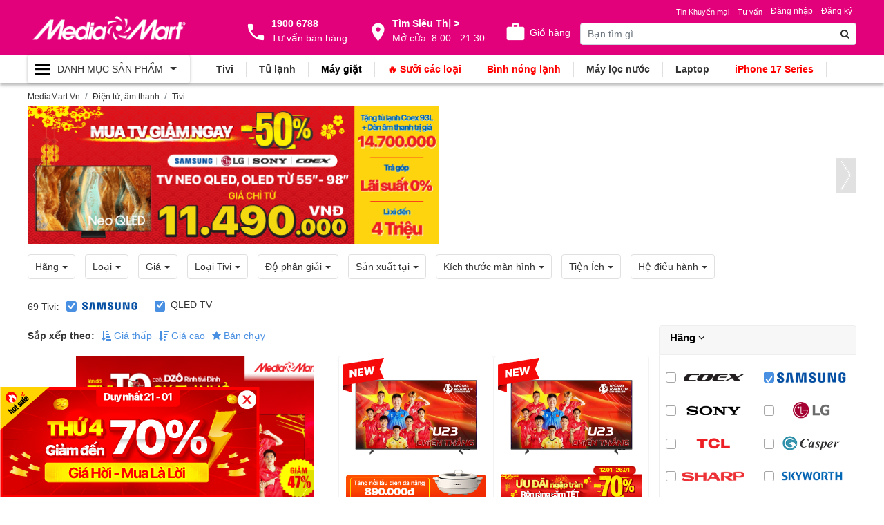

--- FILE ---
content_type: text/html; charset=utf-8
request_url: https://mediamart.vn/tivi-samsung?f=qled-tv
body_size: 63585
content:

<!doctype html>
<html lang="vi-vn" class="p-product p-cate">

<head>
    <meta charset="utf-8" />

    <meta name="viewport" content="width=device-width, initial-scale=1.0">

    
<title>Mua Tivi Samsung Loại Tivi QLED TV chính hãng, giá rẻ, trả góp 0% giao hàng nhanh chóng 1/2026 MediaMart.Vn</title>

<meta name="title" content="Mua Tivi Samsung Loại Tivi QLED TV chính hãng, giá rẻ, trả góp 0% giao hàng nhanh chóng 1/2026 MediaMart.Vn" />
<meta name="keywords" content="Mua Tivi Samsung Loại Tivi QLED TV chính hãng, giá rẻ, trả góp 0% giao hàng nhanh chóng 1/2026 MediaMart.Vn" />
<meta name="description" content="Mua Tivi Samsung Loại Tivi QLED TV chính hãng, giá rẻ, trả góp 0% giao hàng nhanh chóng 1/2026 MediaMart.Vn" />

<link rel="canonical" href="https://mediamart.vn/tivi-samsung?f=qled-tv" />

<meta http-equiv="REFRESH" content="968" />

<meta content="index, follow, max-image-preview:large, max-snippet:-1, max-video-preview:-1" name="robots" />

<meta name="copyright" content="MediaMart.Vn" />
<meta name="author" content="MediaMart.Vn" />
<meta name="GENERATOR" content="MediaMart.Vn" />
<meta http-equiv="audience" content="General" />
<meta name="resource-type" content="Document" />
<meta name="distribution" content="Global" />
<meta name="revisit-after" content="1 days" />
<meta http-equiv="X-UA-Compatible" content="IE=edge,chrome=1" />
<meta http-equiv="content-language" content="vi" />
<meta property="fb:app_id" content="" />
<meta property="og:site_name" content="https://mediamart.vn/tivi-samsung?f=qled-tv" />

<meta property="og:locale" content="vi_VN" />
<meta property="og:url" itemprop="url" content="https://mediamart.vn/tivi-samsung?f=qled-tv" />
<meta property="og:title" content="Mua Tivi Samsung Loại Tivi QLED TV chính hãng, giá rẻ, trả góp 0% giao hàng nhanh chóng 1/2026 MediaMart.Vn" />
<meta property="og:description" content="Mua Tivi Samsung Loại Tivi QLED TV chính hãng, giá rẻ, trả góp 0% giao hàng nhanh chóng 1/2026 MediaMart.Vn" />
    <meta property="og:image" content="https://cdn.mediamart.vn/images/category/tivi_7701c0a4.png" />
    <meta property="og:image:alt" content="Mua Tivi Samsung Loại Tivi QLED TV chính hãng, giá rẻ, trả góp 0% giao hàng nhanh chóng 1/2026 MediaMart.Vn" />
    <meta property="og:image:type" content="image/png" />
    <meta property="og:image:width" content="600" />
    <meta property="og:image:height" content="315" />
<link href="https://cdn.mediamart.vn/favicon/favicon.ico" rel="shortcut icon" type="image/x-icon" />
<link rel="author" href="" />
<link rel="publisher" href="" />





    
    <link href="https://mediamart.vn/tivi" title="Mua Tivi Samsung Loại Tivi QLED TV chính hãng, giá rẻ, trả góp 0%  giao hàng nhanh chóng 1/2026 MediaMart.Vn » Feed" type="application/rss+xml" rel="alternate" />
    

    <script type="application/ld+json">
    {
        "@context": "https://schema.org",
        "@type": "WebSite",
        "name": "MediaMart - Hệ thống Siêu thị Điện máy hàng đầu Việt Nam",
        "alternateName":  "MediaMart - Hệ thống Siêu thị Điện máy hàng đầu Việt Nam",
        "url": "https://mediamart.vn",
        "potentialAction": [{
        "@type": "SearchAction",
        "target": "https://mediamart.vn/tag?key={search_term_string}",
        "query-input": "required name=search_term_string"
        }]
    }
</script>
    <script type="application/ld+json">
    {
    "@context":"https://schema.org"
    ,"@type":"Organization"
    ,"@id":"https://mediamart.vn/#Organization"
    ,"name":"MediaMart - Hệ thống Siêu thị Điện máy hàng đầu Việt Nam"
    ,"url":"https://mediamart.vn"
    ,"logo":{"@type":"ImageObject"
    ,"url":"https://mediamart.vn/css/images/logo.png"}
    ,"contactPoint":[{
                    "@type":"ContactPoint"
                    ,"telephone":"19006788"
                    ,"contactType":"sales"
                    ,"areaServed":"VN"
                    ,"availableLanguage":["EN","VN"]
    }]
    ,"sameAs":[
            "https://www.facebook.com/DienmayMediaMart/"
            ,"https://www.youtube.com/channel/UCfenOtZxX4Cmhn2mL7m8A2Q"
    ]}
</script>

    
<!-- Bootstrap CSS -->



<link rel="preload" href="/lib/font-awesome/css/font-awesome.css" as="style" onload="this.onload=null;this.rel='stylesheet';" ecom-append-v="true" />
<noscript>
    <link rel="stylesheet" href="/lib/font-awesome/css/font-awesome.css" ecom-append-v="true" />
</noscript>


        <!-- 🥇 CSS nền tảng quan trọng: preload -->
        <link rel="preload" as="style" href="https://cdn.mediamart.vn/css/a_default.css?v=21_1_2" onload="this.onload=null;this.rel='stylesheet';" ecom-append-v="true" />
        <noscript><link rel="stylesheet" href="https://cdn.mediamart.vn/css/a_default.css?v=21_1_2" ecom-append-v="true" /></noscript>
        <link rel="preload" as="style" href="https://cdn.mediamart.vn/lib/bootstrap4/css/bootstrap.css?v=21_1_2" onload="this.onload=null;this.rel='stylesheet';" ecom-append-v="true" />
        <noscript><link rel="stylesheet" href="https://cdn.mediamart.vn/lib/bootstrap4/css/bootstrap.css?v=21_1_2" ecom-append-v="true" /></noscript>
        <link rel="preload" as="style" href="https://cdn.mediamart.vn/css/g_fcp.css?v=21_1_2" onload="this.onload=null;this.rel='stylesheet';" ecom-append-v="true" />
        <noscript><link rel="stylesheet" href="https://cdn.mediamart.vn/css/g_fcp.css?v=21_1_2" ecom-append-v="true" /></noscript>
        <link rel="preload" as="style" href="https://cdn.mediamart.vn/css/i_nav.css?v=21_1_2" onload="this.onload=null;this.rel='stylesheet';" ecom-append-v="true" />
        <noscript><link rel="stylesheet" href="https://cdn.mediamart.vn/css/i_nav.css?v=21_1_2" ecom-append-v="true" /></noscript>
        <!-- 🧠 Các file còn lại: load bình thường để không chặn render -->
        <link rel="stylesheet" href="https://cdn.mediamart.vn/css/a_font.css?v=21_1_2" ecom-append-v="true" />
        <link rel="stylesheet" href="https://cdn.mediamart.vn/css/ad_tab.css?v=21_1_2" ecom-append-v="true" />
        <link rel="stylesheet" href="https://cdn.mediamart.vn/css/ad_mobile.css?v=21_1_2" ecom-append-v="true" />
        <link rel="stylesheet" href="https://cdn.mediamart.vn/css/i_owl.css?v=21_1_2" ecom-append-v="true" />
        <link rel="stylesheet" href="https://cdn.mediamart.vn/css/m_banner.css?v=21_1_2" ecom-append-v="true" />
        <link rel="stylesheet" href="https://cdn.mediamart.vn/css/m_product_fcp.css?v=21_1_2" ecom-append-v="true" />
        <link rel="stylesheet" href="https://cdn.mediamart.vn/css/m_news_fcp.css?v=21_1_2" ecom-append-v="true" />

<link ecom-append-v="true" href="https://cdn.mediamart.vn/css/svg.css?v=21_1_2" rel="stylesheet" />

    <link ecom-append-v="true" rel="stylesheet" href="https://cdn.mediamart.vn/css/build/producttype.css?v=21010224237" />


<link ecom-append-v="true" href="https://cdn.mediamart.vn/css/m_report.css?v=21_1_2" rel="stylesheet" />
<link ecom-append-v="true" href="https://cdn.mediamart.vn/css/1_fix.css?v=21_1_2" rel="stylesheet" />


<!-- Ưu tiên preload script jQuery -->
<link rel="preload" href="https://cdn.mediamart.vn/lib/jquery/jquery-3.3.1.min.js" as="script" />
<script src="https://cdn.mediamart.vn/lib/jquery/jquery-3.3.1.min.js"></script>

<!-- Script chính: dùng defer để không block HTML -->
<script src="https://cdn.mediamart.vn/lib/bootstrap4/js/bootstrap.js"></script>
<script src="https://cdn.mediamart.vn/lib/multi-dropdown-menu/js/bootstrap-4-navbar.js"></script>
<script src="https://cdn.mediamart.vn/lib/owlcarousel/dist/owl.carousel.min.js"></script>

    
<link ecom-append-v="true" rel="stylesheet" href="https://cdn.mediamart.vn/lib/bootstrap-star-rating/css/star-rating.css?v=21_1_2" />

    <link ecom-append-v="true" rel="stylesheet" href="https://cdn.mediamart.vn/css/p_product.css?v=21_1_2" />
    <link ecom-append-v="true" rel="stylesheet" href="https://cdn.mediamart.vn/css/p_news.css?v=21_1_2" />
    <link ecom-append-v="true" rel="stylesheet" href="https://cdn.mediamart.vn/css/m_feedback.css?v=21_1_2" />

<script ecom-append-v="true" src="https://cdn.mediamart.vn/lib/angular/angular.min.js"></script>

    
<link rel="dns-prefetch" href="//www.googletagmanager.com"/><!-- Google Tag Manager -->
<script>
(function(w,d,s,l,i){
    w[l]=w[l]||[];
    w[l].push({'gtm.start': new Date().getTime(), event:'gtm.js'});
    var f=d.getElementsByTagName(s)[0],
        j=d.createElement(s), dl=l!='dataLayer'?'&l='+l:'';
    j.async=true;
    j.src='https://www.googletagmanager.com/gtm.js?id='+i+dl;
    f.parentNode.insertBefore(j,f);
})(window,document,'script','dataLayer','GTM-WC7BMZL');
</script>
<!-- End Google Tag Manager -->

<!-- Tải gtag.js -->
<script async src="https://www.googletagmanager.com/gtag/js?id=AW-691592443"></script>

<script>
window.dataLayer = window.dataLayer || [];
function gtag(){ dataLayer.push(arguments); }
gtag('js', new Date());

// Google Ads
gtag('config', 'AW-691592443', { 'allow_enhanced_conversions': true });

 // Google Analytics GA4
gtag('config', 'G-QH0RBCCF60', { 'allow_google_signals': true });      
</script>

<script src="https://cdn.mediamart.vn/lib-modules/affiliate/base.js"></script>

<script>
window.addEventListener("load", function () {
  setTimeout(() => {
    const s = document.createElement("script");
    s.src = "https://qtxd.mediamart.com.vn/js/chatweb/widget.js";
    document.body.appendChild(s);
  }, 3000); // 3 giây
});
</script>

<!--  Easy AI Chat
<script
  src="https://widget.easyaichat.app/dist/widget/main.js" defer
  onload="window.EasyAIChat.init({handle:'mediamartvn'})">
</script>

<script>
document.addEventListener("DOMContentLoaded", function () {
    setTimeout(function () {
        var subizScript = document.createElement('script');
        subizScript.innerHTML = "!function (s, u, b, i, z) { var o, t, r, y; s[i] || (s._sbzaccid = z, s[i] = function () { s[i].q.push(arguments) }, s[i].q = [], s[i](\"setAccount\", z), r = [\"widget.subiz.net\", \"storage.googleapis\" + (t = \".com\"), \"app.sbz.workers.dev\", i + \"a\" + (o = function (k, t) { var n = t <= 6 ? 5 : o(k, t - 1) + o(k, t - 3); return k !== t ? n : n.toString(32) })(20, 20) + t, i + \"b\" + o(30, 30) + t, i + \"c\" + o(40, 40) + t], (y = function (k) { var t, n; s._subiz_init_2094850928430 || r[k] && (t = u.createElement(b), n = u.getElementsByTagName(b)[0], t.async = 1, t.src = \"https://\" + r[k] + \"/sbz/app.js?accid=\" + z, n.parentNode.insertBefore(t, n), setTimeout(y, 2000, k + 1)) })(0)) }(window, document, \"script\", \"subiz\", \"acorexjjvxacyls251bd\");";
        document.getElementById('chat-plugins').appendChild(subizScript);
    }, 7000);
});
</script>
--><!-- NOVA - Facebook Pixel Code - 2025 -->
<script>
    (function(f, b, e, v, n, t, s) {
        try {
            if (f.fbq) return; // Nếu đã tồn tại fbq, không khởi tạo lại
            n = f.fbq = function() {
                n.callMethod ? n.callMethod.apply(n, arguments) : n.queue.push(arguments);
            };
            if (!f._fbq) f._fbq = n;
            n.push = n;
            n.loaded = true;
            n.version = '2.0';
            n.queue = [];
            t = b.createElement(e);
            t.async = true;
            t.src = v;
            s = b.getElementsByTagName(e)[0];
            s.parentNode.insertBefore(t, s);

            // Khởi tạo Pixel
            fbq('init', '920879161645117');

            // Chỉ theo dõi PageView sau khi tải xong
            t.onload = function() {
                fbq('track', 'PageView');
            };
        } catch (err) {
            console.error('Lỗi khi tải Facebook Pixel:', err);
        }
    })(window, document, 'script', 'https://connect.facebook.net/en_US/fbevents.js');
</script>
<!-- NOVA - Facebook Pixel Code - 2025 -->

    
    <link ecom-append-v="true" rel="stylesheet" href="/lib/nouislider/distribute/nouislider.min.css" />
    
</head>

<body dir="ltr">
    
<!-- Google Tag Manager (noscript) -->
<noscript><iframe src="https://www.googletagmanager.com/ns.html?id=GTM-WC7BMZL"
height="0" width="0" style="display:none;visibility:hidden"></iframe></noscript>
<!-- End Google Tag Manager (noscript) -->

    <div class="p-progress">
        <div class="progress-over">
        </div>
        <div class="progress" style="height:3px">
            <div class="progress-bar progress-filter" style="width:0%;height:10px"></div>
        </div>
    </div>

    <div class="container-fluid padding-unset-h">
    <div class="bgcolor-2">
        <div class="container">
            <div class="row">
                <div class="col-12 col-md-12">
                    <div class="owlRespon-2 boxbanner-2">
                                    

                    </div>
                </div>
            </div>
        </div>
    </div>
    <div class="bgcolor-main">
        <div class="container">
            <div class="row header-body">
                <div class="col-md-3 col-12">
                    <div class="box-logo">
                        <a class="flex flex-items-center" href="/">
                            <span></span>
                        </a>
                    </div>
                </div>
                <div class="col-md-5 col-0 box-utilities">
                    <div class="flex flex-content-spacearound">
                        <div class="box-contact">
                            <a href="tel:1900 6788">
                                <b>1900 6788</b>
                                <span>Tư vấn bán hàng</span>
                            </a>
                        </div>
                        <div class="box-location">
                            <a href="/he-thong-sieu-thi">
                                <b>Tìm Siêu Thị ></b>
                                <span>Mở cửa: 8:00 - 21:30</span>
                            </a>
                        </div>
                        <div class="box-cart">
                            
<div class="cart-badge badge-icons pull-right">
    <a href="/cart"><i class="fa fa-shopping-cart"></i><span>Giỏ hàng</span></a>
    <span class="badge badge-sea rounded-x">0</span>
    <div class="badge-open">
    </div>
</div>
                        </div>
                    </div>
                </div>
                <div class="col-md-4 col-12 box-search">
                    <div class="row">
                        <div class="col-12 col-md-12">
                            <div class="menuhead-news flex flex-content-right">
                                



<ul class="login">
        <li class="nav-item">
            <a rel="nofollow" class="nav-link" href="/login">
                Đăng nhập
            </a>
        </li>
        <li class="nav-item">
            <a rel="nofollow" class="nav-link" href="/register">
                Đăng ký
            </a>
        </li>
</ul>


                                
    <ul class="list-unstyled">
            <li class="v-menu-item">
                <a data-id="1111" href="/tin-khuyen-mai" title="Tin Khuyến mại">

                    <span>
Tin Khuyến mại                    </span>

                    <span class="menu-item-view menu-item-view-1111" style="display:none;"></span>
                </a>

            </li>
            <li class="v-menu-item">
                <a data-id="481" href="/tu-van-tieu-dung" title="Tư vấn">

                    <span>
Tư vấn                    </span>

                    <span class="menu-item-view menu-item-view-481" style="display:none;"></span>
                </a>

            </li>
    </ul>

                            </div>
                        </div>
                    </div>
                    <div class="row">
                        <div class="col-1 col-md-0"></div>
                        <div class="col-10 col-md-12">
                            
<form class="form-inline" method="get" action="/tag">
    <div class="form-group search-input">
        <input type="text" name="key" class="form-control" placeholder="Bạn tìm gì...">
    </div>
    <button type="submit" class="search-btn"><i class="fa fa-search" aria-hidden="true"></i></button>
</form>
                        </div>
                        <div class="col-1 col-md-0 box-utilities-m">
                            <div class="box-cart">
                                
<div class="cart-badge badge-icons pull-right">
    <a href="/cart"><i class="fa fa-shopping-cart"></i><span>Giỏ hàng</span></a>
    <span class="badge badge-sea rounded-x">0</span>
    <div class="badge-open">
    </div>
</div>
                            </div>
                        </div>
                    </div>
                </div>
            </div>
        </div>
    </div>
    <div class="bgheader-menu">
        <div class="container">
            <div class="row">
                <div class="col-md-3 col-0">
                    <div class="box-nav">
    <div class="main-nav navbar  navbar-default navbar-inverse">
        <button class="navbar-toggler navbar-toggler-always collapsed" type="button" data-toggle="collapse" data-target="#navbarMain" aria-controls="navbarSupportedContent" aria-expanded="true" aria-label="Toggle navigation">
            <span class="navbar-toggler-icon"></span><b>Danh Mục<span> Sản Phẩm</span></b><i></i>
        </button>
        <div class="collapse navbar-collapse" id="navbarMain">

            <ul class="navbar-nav">
                        <li class="nav-item dropdown">
                            <span class="nav-link dropdown-toggle" data-toggle="dropdown" href="javascript:;">
                                    <img loading="lazy" src="https://cdn.mediamart.vn/images/menu/tivi-loa---am-thanh_51500480.png" alt="Tivi, Loa Âm Thanh" />
                                <span class="nav-link-text">
                                    <span>
<a href="/tivi">Tivi</a>, <a href="/loa-keo-loa-one-box">Loa - Dàn Âm Thanh</a>                                    </span>
                                </span>
                            </span>
                            <ul class="dropdown-menu dropdown-menu-1">
                                        <li class="v-menu-item nav-item-1 dropdown-submenu">
                                            <a data-id="260" class="nav-link-1 dropdown-toggle" data-toggle="dropdown" href="/tivi">

                                                <span>
Thương Hiệu                                                </span>
                                                <i></i>
                                                <span class="menu-item-view menu-item-view-260" style="display:none;"></span>
                                            </a>
                                            <ul class="dropdown-menu dropdown-menu-2">
                                                        <li class="v-menu-item">
                                                            <a data-id="692" class="nav-link-2" href="/tivi-coex">
                                                                <i class="nav-link-2-icon"></i>
<span style='color:#ff0000'>Tivi Coex</span>
                                                                <span class="menu-item-view menu-item-view-692" style="display:none;"></span>
                                                            </a>
                                                        </li>
                                                        <li class="v-menu-item">
                                                            <a data-id="262" class="nav-link-2" href="/tivi-samsung">
                                                                <i class="nav-link-2-icon"></i>
Tivi Samsung
                                                                <span class="menu-item-view menu-item-view-262" style="display:none;"></span>
                                                            </a>
                                                        </li>
                                                        <li class="v-menu-item">
                                                            <a data-id="261" class="nav-link-2" href="/tivi-sony">
                                                                <i class="nav-link-2-icon"></i>
Tivi Sony
                                                                <span class="menu-item-view menu-item-view-261" style="display:none;"></span>
                                                            </a>
                                                        </li>
                                                        <li class="v-menu-item">
                                                            <a data-id="263" class="nav-link-2" href="/tivi-lg">
                                                                <i class="nav-link-2-icon"></i>
Tivi LG
                                                                <span class="menu-item-view menu-item-view-263" style="display:none;"></span>
                                                            </a>
                                                        </li>
                                                        <li class="v-menu-item">
                                                            <a data-id="265" class="nav-link-2" href="/tivi-tcl">
                                                                <i class="nav-link-2-icon"></i>
Tivi TCL
                                                                <span class="menu-item-view menu-item-view-265" style="display:none;"></span>
                                                            </a>
                                                        </li>
                                                        <li class="v-menu-item">
                                                            <a data-id="264" class="nav-link-2" href="/tivi-sharp">
                                                                <i class="nav-link-2-icon"></i>
Tivi Sharp
                                                                <span class="menu-item-view menu-item-view-264" style="display:none;"></span>
                                                            </a>
                                                        </li>
                                                        <li class="v-menu-item">
                                                            <a data-id="270" class="nav-link-2" href="/tivi-skyworth">
                                                                <i class="nav-link-2-icon"></i>
Tivi Skyworth
                                                                <span class="menu-item-view menu-item-view-270" style="display:none;"></span>
                                                            </a>
                                                        </li>
                                                        <li class="v-menu-item">
                                                            <a data-id="754" class="nav-link-2" href="https://mediamart.vn/tivi-casper">
                                                                <i class="nav-link-2-icon"></i>
Tivi Casper
                                                                <span class="menu-item-view menu-item-view-754" style="display:none;"></span>
                                                            </a>
                                                        </li>
                                            </ul>
                                        </li>
                                        <li class="v-menu-item nav-item-1 dropdown-submenu">
                                            <a data-id="616" class="nav-link-1 dropdown-toggle" data-toggle="dropdown" href="/tivi">

                                                <span>
Chọn TV                                                </span>
                                                <i></i>
                                                <span class="menu-item-view menu-item-view-616" style="display:none;"></span>
                                            </a>
                                            <ul class="dropdown-menu dropdown-menu-2">
                                                        <li class="v-menu-item">
                                                            <a data-id="1143" class="nav-link-2" href="https://mediamart.vn/combo-sieu-tiet-kiem">
                                                                <i class="nav-link-2-icon"></i>
Combo Tivi + Loa
                                                                <span class="menu-item-view menu-item-view-1143" style="display:none;"></span>
                                                            </a>
                                                        </li>
                                                        <li class="v-menu-item">
                                                            <a data-id="617" class="nav-link-2" href="/tivi?e=model-moi">
                                                                <i class="nav-link-2-icon"></i>
Model Mới
                                                                <span class="menu-item-view menu-item-view-617" style="display:none;"></span>
                                                            </a>
                                                        </li>
                                                        <li class="v-menu-item">
                                                            <a data-id="618" class="nav-link-2" href="/tivi?p=duoi-5-trieu">
                                                                <i class="nav-link-2-icon"></i>
Tivi dưới 5 Triệu
                                                                <span class="menu-item-view menu-item-view-618" style="display:none;"></span>
                                                            </a>
                                                        </li>
                                                        <li class="v-menu-item">
                                                            <a data-id="619" class="nav-link-2" href="/tivi?p=tu-5-7-trieu">
                                                                <i class="nav-link-2-icon"></i>
Tivi từ 5 - 7 Triệu
                                                                <span class="menu-item-view menu-item-view-619" style="display:none;"></span>
                                                            </a>
                                                        </li>
                                                        <li class="v-menu-item">
                                                            <a data-id="620" class="nav-link-2" href="/tivi?p=tu-7-10-trieu">
                                                                <i class="nav-link-2-icon"></i>
Tivi từ 7 - 10 Triệu
                                                                <span class="menu-item-view menu-item-view-620" style="display:none;"></span>
                                                            </a>
                                                        </li>
                                                        <li class="v-menu-item">
                                                            <a data-id="621" class="nav-link-2" href="/tivi?p=tu-10-15-trieu">
                                                                <i class="nav-link-2-icon"></i>
Tivi từ 10 - 15 Triệu
                                                                <span class="menu-item-view menu-item-view-621" style="display:none;"></span>
                                                            </a>
                                                        </li>
                                                        <li class="v-menu-item">
                                                            <a data-id="622" class="nav-link-2" href="/tivi?p=tu-15-20-trieu">
                                                                <i class="nav-link-2-icon"></i>
Tivi từ 15 - 20 Triệu
                                                                <span class="menu-item-view menu-item-view-622" style="display:none;"></span>
                                                            </a>
                                                        </li>
                                                        <li class="v-menu-item">
                                                            <a data-id="623" class="nav-link-2" href="/tivi?p=tren-20-trieu">
                                                                <i class="nav-link-2-icon"></i>
Tivi trên 20 Triệu
                                                                <span class="menu-item-view menu-item-view-623" style="display:none;"></span>
                                                            </a>
                                                        </li>
                                                        <li class="v-menu-item">
                                                            <a data-id="895" class="nav-link-2" href="/phu-kien-dien-tu">
                                                                <i class="nav-link-2-icon"></i>
Phụ kiện điện tử
                                                                <span class="menu-item-view menu-item-view-895" style="display:none;"></span>
                                                            </a>
                                                        </li>
                                            </ul>
                                        </li>
                                        <li class="v-menu-item nav-item-1 dropdown-submenu">
                                            <a data-id="606" class="nav-link-1 dropdown-toggle" data-toggle="dropdown" href="/tivi">

                                                <span>
Loại Tivi                                                </span>
                                                <i></i>
                                                <span class="menu-item-view menu-item-view-606" style="display:none;"></span>
                                            </a>
                                            <ul class="dropdown-menu dropdown-menu-2">
                                                        <li class="v-menu-item">
                                                            <a data-id="607" class="nav-link-2" href="/tivi?f=tv-8k">
                                                                <i class="nav-link-2-icon"></i>
Tivi 8K
                                                                <span class="menu-item-view menu-item-view-607" style="display:none;"></span>
                                                            </a>
                                                        </li>
                                                        <li class="v-menu-item">
                                                            <a data-id="608" class="nav-link-2" href="/tivi?f=tv-4k">
                                                                <i class="nav-link-2-icon"></i>
Tivi 4K
                                                                <span class="menu-item-view menu-item-view-608" style="display:none;"></span>
                                                            </a>
                                                        </li>
                                                        <li class="v-menu-item">
                                                            <a data-id="609" class="nav-link-2" href="/tivi-samsung?f=qled-tv">
                                                                <i class="nav-link-2-icon"></i>
Samsung QLED TV
                                                                <span class="menu-item-view menu-item-view-609" style="display:none;"></span>
                                                            </a>
                                                        </li>
                                                        <li class="v-menu-item">
                                                            <a data-id="610" class="nav-link-2" href="/tivi-sony?f=oled-tv">
                                                                <i class="nav-link-2-icon"></i>
Sony OLED TV
                                                                <span class="menu-item-view menu-item-view-610" style="display:none;"></span>
                                                            </a>
                                                        </li>
                                                        <li class="v-menu-item">
                                                            <a data-id="611" class="nav-link-2" href="/tivi-lg?f=oled-tv">
                                                                <i class="nav-link-2-icon"></i>
LG OLED TV
                                                                <span class="menu-item-view menu-item-view-611" style="display:none;"></span>
                                                            </a>
                                                        </li>
                                                        <li class="v-menu-item">
                                                            <a data-id="612" class="nav-link-2" href="/tivi?f=android-tv">
                                                                <i class="nav-link-2-icon"></i>
Android TV
                                                                <span class="menu-item-view menu-item-view-612" style="display:none;"></span>
                                                            </a>
                                                        </li>
                                                        <li class="v-menu-item">
                                                            <a data-id="613" class="nav-link-2" href="/tivi?f=smart-tv">
                                                                <i class="nav-link-2-icon"></i>
Smart TV
                                                                <span class="menu-item-view menu-item-view-613" style="display:none;"></span>
                                                            </a>
                                                        </li>
                                            </ul>
                                        </li>
                                        <li class="v-menu-item nav-item-1 dropdown-submenu">
                                            <a data-id="668" class="nav-link-1 dropdown-toggle" data-toggle="dropdown" href="/karaoke">

                                                <span>
Loa                                                </span>
                                                <i></i>
                                                <span class="menu-item-view menu-item-view-668" style="display:none;"></span>
                                            </a>
                                            <ul class="dropdown-menu dropdown-menu-2">
                                                        <li class="v-menu-item">
                                                            <a data-id="669" class="nav-link-2" href="/loa-keo-karaoke">
                                                                <i class="nav-link-2-icon"></i>
Loa kéo karaoke
                                                                <span class="menu-item-view menu-item-view-669" style="display:none;"></span>
                                                            </a>
                                                        </li>
                                                        <li class="v-menu-item">
                                                            <a data-id="670" class="nav-link-2" href="/loa-dien-karaoke">
                                                                <i class="nav-link-2-icon"></i>
Loa điện karaoke
                                                                <span class="menu-item-view menu-item-view-670" style="display:none;"></span>
                                                            </a>
                                                        </li>
                                                        <li class="v-menu-item">
                                                            <a data-id="792" class="nav-link-2" href="/loa-xach-tay-karaoke">
                                                                <i class="nav-link-2-icon"></i>
Loa xách tay karaoke
                                                                <span class="menu-item-view menu-item-view-792" style="display:none;"></span>
                                                            </a>
                                                        </li>
                                                        <li class="v-menu-item">
                                                            <a data-id="671" class="nav-link-2" href="/loabluetooth">
                                                                <i class="nav-link-2-icon"></i>
Loa bluetooth
                                                                <span class="menu-item-view menu-item-view-671" style="display:none;"></span>
                                                            </a>
                                                        </li>
                                                        <li class="v-menu-item">
                                                            <a data-id="439" class="nav-link-2" href="/loamaytinh">
                                                                <i class="nav-link-2-icon"></i>
Loa vi tính
                                                                <span class="menu-item-view menu-item-view-439" style="display:none;"></span>
                                                            </a>
                                                        </li>
                                            </ul>
                                        </li>
                                        <li class="v-menu-item nav-item-1 dropdown-submenu">
                                            <a data-id="438" class="nav-link-1 dropdown-toggle" data-toggle="dropdown" href="/soundbar">

                                                <span>
Dàn Âm Thanh                                                </span>
                                                <i></i>
                                                <span class="menu-item-view menu-item-view-438" style="display:none;"></span>
                                            </a>
                                            <ul class="dropdown-menu dropdown-menu-2">
                                                        <li class="v-menu-item">
                                                            <a data-id="440" class="nav-link-2" href="/soundbar">
                                                                <i class="nav-link-2-icon"></i>
Loa thanh (Soundbar)
                                                                <span class="menu-item-view menu-item-view-440" style="display:none;"></span>
                                                            </a>
                                                        </li>
                                                        <li class="v-menu-item">
                                                            <a data-id="441" class="nav-link-2" href="/karaoke">
                                                                <i class="nav-link-2-icon"></i>
Dàn Karaoke
                                                                <span class="menu-item-view menu-item-view-441" style="display:none;"></span>
                                                            </a>
                                                        </li>
                                            </ul>
                                        </li>
                                        <li class="v-menu-item nav-item-1 dropdown-submenu">
                                            <a data-id="681" class="nav-link-1 dropdown-toggle" data-toggle="dropdown" href="/truyen-hinh-so">

                                                <span>
Đầu Thu, Truyền Hình Số                                                </span>
                                                <i></i>
                                                <span class="menu-item-view menu-item-view-681" style="display:none;"></span>
                                            </a>
                                            <ul class="dropdown-menu dropdown-menu-2">
                                                        <li class="v-menu-item">
                                                            <a data-id="682" class="nav-link-2" href="/truyen-hinh-so">
                                                                <i class="nav-link-2-icon"></i>
Truyền hình số
                                                                <span class="menu-item-view menu-item-view-682" style="display:none;"></span>
                                                            </a>
                                                        </li>
                                                        <li class="v-menu-item">
                                                            <a data-id="683" class="nav-link-2" href="/dau-phat-hd">
                                                                <i class="nav-link-2-icon"></i>
Đầu phát HD
                                                                <span class="menu-item-view menu-item-view-683" style="display:none;"></span>
                                                            </a>
                                                        </li>
                                            </ul>
                                        </li>
                            </ul>
                        </li>
                        <li class="nav-item dropdown">
                            <span class="nav-link dropdown-toggle" data-toggle="dropdown" href="javascript:;">
                                    <img loading="lazy" src="https://cdn.mediamart.vn/images/menu/dieu-hoa-nhiet-do_ee4b5f05.png" alt="Điều hòa nhiệt độ" />
                                <span class="nav-link-text">
                                    <span>
<a href="/dieu-hoa-nhiet-do">Điều hòa nhiệt độ</a>                                    </span>
                                </span>
                            </span>
                            <ul class="dropdown-menu dropdown-menu-1">
                                        <li class="v-menu-item nav-item-1 dropdown-submenu">
                                            <a data-id="258" class="nav-link-1 dropdown-toggle" data-toggle="dropdown" href="/dieu-hoa-nhiet-do">

                                                <span>
Thương Hiệu                                                </span>
                                                <i></i>
                                                <span class="menu-item-view menu-item-view-258" style="display:none;"></span>
                                            </a>
                                            <ul class="dropdown-menu dropdown-menu-2">
                                                        <li class="v-menu-item">
                                                            <a data-id="243" class="nav-link-2" href="/dieu-hoa-nhiet-do-panasonic">
                                                                <i class="nav-link-2-icon"></i>
Điều hòa Panasonic
                                                                <span class="menu-item-view menu-item-view-243" style="display:none;"></span>
                                                            </a>
                                                        </li>
                                                        <li class="v-menu-item">
                                                            <a data-id="244" class="nav-link-2" href="/dieu-hoa-nhiet-do-daikin">
                                                                <i class="nav-link-2-icon"></i>
Điều hòa Daikin
                                                                <span class="menu-item-view menu-item-view-244" style="display:none;"></span>
                                                            </a>
                                                        </li>
                                                        <li class="v-menu-item">
                                                            <a data-id="248" class="nav-link-2" href="/dieu-hoa-nhiet-do-coex">
                                                                <i class="nav-link-2-icon"></i>
<span style='color:#ff0000'>Điều hòa Coex</span>
                                                                <span class="menu-item-view menu-item-view-248" style="display:none;"></span>
                                                            </a>
                                                        </li>
                                                        <li class="v-menu-item">
                                                            <a data-id="245" class="nav-link-2" href="/dieu-hoa-nhiet-do-casper">
                                                                <i class="nav-link-2-icon"></i>
Điều hòa Casper
                                                                <span class="menu-item-view menu-item-view-245" style="display:none;"></span>
                                                            </a>
                                                        </li>
                                                        <li class="v-menu-item">
                                                            <a data-id="246" class="nav-link-2" href="/dieu-hoa-nhiet-do-lg">
                                                                <i class="nav-link-2-icon"></i>
Điều hòa LG
                                                                <span class="menu-item-view menu-item-view-246" style="display:none;"></span>
                                                            </a>
                                                        </li>
                                                        <li class="v-menu-item">
                                                            <a data-id="247" class="nav-link-2" href="/dieu-hoa-nhiet-do-samsung">
                                                                <i class="nav-link-2-icon"></i>
Điều hòa Samsung
                                                                <span class="menu-item-view menu-item-view-247" style="display:none;"></span>
                                                            </a>
                                                        </li>
                                                        <li class="v-menu-item">
                                                            <a data-id="249" class="nav-link-2" href="/dieu-hoa-nhiet-do-gree">
                                                                <i class="nav-link-2-icon"></i>
Điều hòa Gree
                                                                <span class="menu-item-view menu-item-view-249" style="display:none;"></span>
                                                            </a>
                                                        </li>
                                                        <li class="v-menu-item">
                                                            <a data-id="250" class="nav-link-2" href="/dieu-hoa-nhiet-do-sharp">
                                                                <i class="nav-link-2-icon"></i>
Điều hòa Sharp
                                                                <span class="menu-item-view menu-item-view-250" style="display:none;"></span>
                                                            </a>
                                                        </li>
                                                        <li class="v-menu-item">
                                                            <a data-id="914" class="nav-link-2" href="/dieu-hoa-nhiet-do-funiki">
                                                                <i class="nav-link-2-icon"></i>
Điều hòa Funiki
                                                                <span class="menu-item-view menu-item-view-914" style="display:none;"></span>
                                                            </a>
                                                        </li>
                                                        <li class="v-menu-item">
                                                            <a data-id="255" class="nav-link-2" href="/dieu-hoa-nhiet-do-aqua">
                                                                <i class="nav-link-2-icon"></i>
Điều hòa AQUA
                                                                <span class="menu-item-view menu-item-view-255" style="display:none;"></span>
                                                            </a>
                                                        </li>
                                                        <li class="v-menu-item">
                                                            <a data-id="1141" class="nav-link-2" href="/dieu-hoa-nhiet-do-comfee">
                                                                <i class="nav-link-2-icon"></i>
Điều hòa Comfee
                                                                <span class="menu-item-view menu-item-view-1141" style="display:none;"></span>
                                                            </a>
                                                        </li>
                                                        <li class="v-menu-item">
                                                            <a data-id="1142" class="nav-link-2" href="/dieu-hoa-nhiet-do-toshiba">
                                                                <i class="nav-link-2-icon"></i>
Điều hòa Toshiba
                                                                <span class="menu-item-view menu-item-view-1142" style="display:none;"></span>
                                                            </a>
                                                        </li>
                                            </ul>
                                        </li>
                                        <li class="v-menu-item nav-item-1 dropdown-submenu">
                                            <a data-id="406" class="nav-link-1 dropdown-toggle" data-toggle="dropdown" href="/dieu-hoa-nhiet-do">

                                                <span>
Kiểu Điều Hòa                                                </span>
                                                <i></i>
                                                <span class="menu-item-view menu-item-view-406" style="display:none;"></span>
                                            </a>
                                            <ul class="dropdown-menu dropdown-menu-2">
                                                        <li class="v-menu-item">
                                                            <a data-id="409" class="nav-link-2" href="/dieu-hoa-nhiet-do">
                                                                <i class="nav-link-2-icon"></i>
Điều hòa treo tường
                                                                <span class="menu-item-view menu-item-view-409" style="display:none;"></span>
                                                            </a>
                                                        </li>
                                                        <li class="v-menu-item">
                                                            <a data-id="407" class="nav-link-2" href="/dieu-hoa-tu-dung">
                                                                <i class="nav-link-2-icon"></i>
Điều hòa tủ đứng
                                                                <span class="menu-item-view menu-item-view-407" style="display:none;"></span>
                                                            </a>
                                                        </li>
                                                        <li class="v-menu-item">
                                                            <a data-id="408" class="nav-link-2" href="/dieu-hoa-am-tran">
                                                                <i class="nav-link-2-icon"></i>
Điều hòa âm trần
                                                                <span class="menu-item-view menu-item-view-408" style="display:none;"></span>
                                                            </a>
                                                        </li>
                                                        <li class="v-menu-item">
                                                            <a data-id="413" class="nav-link-2" href="/dieu-hoa-di-dong">
                                                                <i class="nav-link-2-icon"></i>
Điều hòa di động
                                                                <span class="menu-item-view menu-item-view-413" style="display:none;"></span>
                                                            </a>
                                                        </li>
                                                        <li class="v-menu-item">
                                                            <a data-id="410" class="nav-link-2" href="/dieu-hoa-nhiet-do?f=noi-ong-gio&amp;a=10189">
                                                                <i class="nav-link-2-icon"></i>
Điều hòa nối ống gió
                                                                <span class="menu-item-view menu-item-view-410" style="display:none;"></span>
                                                            </a>
                                                        </li>
                                                        <li class="v-menu-item">
                                                            <a data-id="411" class="nav-link-2" href="/dieu-hoa-multi">
                                                                <i class="nav-link-2-icon"></i>
Điều hòa Multi
                                                                <span class="menu-item-view menu-item-view-411" style="display:none;"></span>
                                                            </a>
                                                        </li>
                                            </ul>
                                        </li>
                                        <li class="v-menu-item nav-item-1 dropdown-submenu">
                                            <a data-id="727" class="nav-link-1 dropdown-toggle" data-toggle="dropdown" href="/dieu-hoa-nhiet-do">

                                                <span>
Điều Hòa                                                </span>
                                                <i></i>
                                                <span class="menu-item-view menu-item-view-727" style="display:none;"></span>
                                            </a>
                                            <ul class="dropdown-menu dropdown-menu-2">
                                                        <li class="v-menu-item">
                                                            <a data-id="728" class="nav-link-2" href="/dieu-hoa-nhiet-do?e=tra-gop-0">
                                                                <i class="nav-link-2-icon"></i>
Trả góp 0 - 0.5%
                                                                <span class="menu-item-view menu-item-view-728" style="display:none;"></span>
                                                            </a>
                                                        </li>
                                                        <li class="v-menu-item">
                                                            <a data-id="730" class="nav-link-2" href="/dieu-hoa-nhiet-do?f=%E2%89%A4-9000-btu">
                                                                <i class="nav-link-2-icon"></i>
Điều hòa 9000BTU
                                                                <span class="menu-item-view menu-item-view-730" style="display:none;"></span>
                                                            </a>
                                                        </li>
                                                        <li class="v-menu-item">
                                                            <a data-id="731" class="nav-link-2" href="/dieu-hoa-nhiet-do?f=%E2%89%A4-12000-btu">
                                                                <i class="nav-link-2-icon"></i>
Điều hòa 12000BTU
                                                                <span class="menu-item-view menu-item-view-731" style="display:none;"></span>
                                                            </a>
                                                        </li>
                                                        <li class="v-menu-item">
                                                            <a data-id="732" class="nav-link-2" href="/dieu-hoa-nhiet-do?f=1-chieu-inverter&amp;a=9975">
                                                                <i class="nav-link-2-icon"></i>
Điều hòa 1 chiều Inverter
                                                                <span class="menu-item-view menu-item-view-732" style="display:none;"></span>
                                                            </a>
                                                        </li>
                                                        <li class="v-menu-item">
                                                            <a data-id="733" class="nav-link-2" href="/dieu-hoa-nhiet-do?f=2-chieu-inverter">
                                                                <i class="nav-link-2-icon"></i>
Điều hòa 2 chiều Inverter
                                                                <span class="menu-item-view menu-item-view-733" style="display:none;"></span>
                                                            </a>
                                                        </li>
                                                        <li class="v-menu-item">
                                                            <a data-id="734" class="nav-link-2" href="/dieu-hoa-nhiet-do?p=duoi-7-trieu">
                                                                <i class="nav-link-2-icon"></i>
Điều hòa dưới 7 triệu
                                                                <span class="menu-item-view menu-item-view-734" style="display:none;"></span>
                                                            </a>
                                                        </li>
                                                        <li class="v-menu-item">
                                                            <a data-id="897" class="nav-link-2" href="/tin-tuc/ho-tro-mua-hang/bang-bao-gia-vat-tu-cong-lap-dat-dieu-hoa.htm">
                                                                <i class="nav-link-2-icon"></i>
Phụ kiện điều hòa
                                                                <span class="menu-item-view menu-item-view-897" style="display:none;"></span>
                                                            </a>
                                                        </li>
                                            </ul>
                                        </li>
                            </ul>
                        </li>
                        <li class="nav-item dropdown">
                            <span class="nav-link dropdown-toggle" data-toggle="dropdown" href="javascript:;">
                                    <img loading="lazy" src="https://cdn.mediamart.vn/images/menu/t-lnh-t-dong-t-mat_eb9bda60.png" alt="Tủ lạnh,Tủ đông,Tủ mát" />
                                <span class="nav-link-text">
                                    <span>
<a href="/tu-lanh">Tủ lạnh</a>, <a href="/tu-dong">Tủ đông</a>, <a href="/tu-lam-mat">Tủ mát</a>                                    </span>
                                </span>
                            </span>
                            <ul class="dropdown-menu dropdown-menu-1">
                                        <li class="v-menu-item nav-item-1 dropdown-submenu">
                                            <a data-id="287" class="nav-link-1 dropdown-toggle" data-toggle="dropdown" href="/tu-lanh">

                                                <span>
Tủ Lạnh                                                </span>
                                                <i></i>
                                                <span class="menu-item-view menu-item-view-287" style="display:none;"></span>
                                            </a>
                                            <ul class="dropdown-menu dropdown-menu-2">
                                                        <li class="v-menu-item">
                                                            <a data-id="296" class="nav-link-2" href="/tu-lanh-coex">
                                                                <i class="nav-link-2-icon"></i>
<span style='color:#ff0000'>Tủ lạnh Coex</span>
                                                                <span class="menu-item-view menu-item-view-296" style="display:none;"></span>
                                                            </a>
                                                        </li>
                                                        <li class="v-menu-item">
                                                            <a data-id="288" class="nav-link-2" href="/tu-lanh-hitachi">
                                                                <i class="nav-link-2-icon"></i>
Tủ lạnh Hitachi
                                                                <span class="menu-item-view menu-item-view-288" style="display:none;"></span>
                                                            </a>
                                                        </li>
                                                        <li class="v-menu-item">
                                                            <a data-id="289" class="nav-link-2" href="/tu-lanh-panasonic">
                                                                <i class="nav-link-2-icon"></i>
Tủ lạnh Panasonic
                                                                <span class="menu-item-view menu-item-view-289" style="display:none;"></span>
                                                            </a>
                                                        </li>
                                                        <li class="v-menu-item">
                                                            <a data-id="290" class="nav-link-2" href="/tu-lanh-electrolux">
                                                                <i class="nav-link-2-icon"></i>
Tủ lạnh Electrolux
                                                                <span class="menu-item-view menu-item-view-290" style="display:none;"></span>
                                                            </a>
                                                        </li>
                                                        <li class="v-menu-item">
                                                            <a data-id="291" class="nav-link-2" href="/tu-lanh-lg">
                                                                <i class="nav-link-2-icon"></i>
Tủ lạnh LG
                                                                <span class="menu-item-view menu-item-view-291" style="display:none;"></span>
                                                            </a>
                                                        </li>
                                                        <li class="v-menu-item">
                                                            <a data-id="293" class="nav-link-2" href="/tu-lanh-sharp">
                                                                <i class="nav-link-2-icon"></i>
Tủ lạnh Sharp
                                                                <span class="menu-item-view menu-item-view-293" style="display:none;"></span>
                                                            </a>
                                                        </li>
                                                        <li class="v-menu-item">
                                                            <a data-id="292" class="nav-link-2" href="/tu-lanh-samsung">
                                                                <i class="nav-link-2-icon"></i>
Tủ lạnh Samsung
                                                                <span class="menu-item-view menu-item-view-292" style="display:none;"></span>
                                                            </a>
                                                        </li>
                                                        <li class="v-menu-item">
                                                            <a data-id="294" class="nav-link-2" href="/tu-lanh-toshiba">
                                                                <i class="nav-link-2-icon"></i>
Tủ lạnh Toshiba
                                                                <span class="menu-item-view menu-item-view-294" style="display:none;"></span>
                                                            </a>
                                                        </li>
                                                        <li class="v-menu-item">
                                                            <a data-id="295" class="nav-link-2" href="/tu-lanh-aqua">
                                                                <i class="nav-link-2-icon"></i>
Tủ lạnh AQUA
                                                                <span class="menu-item-view menu-item-view-295" style="display:none;"></span>
                                                            </a>
                                                        </li>
                                                        <li class="v-menu-item">
                                                            <a data-id="297" class="nav-link-2" href="/tu-lanh-midea">
                                                                <i class="nav-link-2-icon"></i>
Tủ lạnh Midea
                                                                <span class="menu-item-view menu-item-view-297" style="display:none;"></span>
                                                            </a>
                                                        </li>
                                                        <li class="v-menu-item">
                                                            <a data-id="298" class="nav-link-2" href="/tu-lanh-mitsubishi">
                                                                <i class="nav-link-2-icon"></i>
Tủ lạnh Mitsubishi
                                                                <span class="menu-item-view menu-item-view-298" style="display:none;"></span>
                                                            </a>
                                                        </li>
                                                        <li class="v-menu-item">
                                                            <a data-id="299" class="nav-link-2" href="/tu-lanh-casper">
                                                                <i class="nav-link-2-icon"></i>
Tủ lạnh Casper
                                                                <span class="menu-item-view menu-item-view-299" style="display:none;"></span>
                                                            </a>
                                                        </li>
                                                        <li class="v-menu-item">
                                                            <a data-id="300" class="nav-link-2" href="/tu-lanh">
                                                                <i class="nav-link-2-icon"></i>
Xem tất cả tủ lạnh
                                                                <span class="menu-item-view menu-item-view-300" style="display:none;"></span>
                                                            </a>
                                                        </li>
                                            </ul>
                                        </li>
                                        <li class="v-menu-item nav-item-1 dropdown-submenu">
                                            <a data-id="674" class="nav-link-1 dropdown-toggle" data-toggle="dropdown" href="/#">

                                                <span>
Kiểu Tủ Lạnh                                                </span>
                                                <i></i>
                                                <span class="menu-item-view menu-item-view-674" style="display:none;"></span>
                                            </a>
                                            <ul class="dropdown-menu dropdown-menu-2">
                                                        <li class="v-menu-item">
                                                            <a data-id="675" class="nav-link-2" href="/tu-lanh-side-by-side">
                                                                <i class="nav-link-2-icon"></i>
Side by side
                                                                <span class="menu-item-view menu-item-view-675" style="display:none;"></span>
                                                            </a>
                                                        </li>
                                                        <li class="v-menu-item">
                                                            <a data-id="677" class="nav-link-2" href="/tu-lanh?f=4-cua">
                                                                <i class="nav-link-2-icon"></i>
4 cửa
                                                                <span class="menu-item-view menu-item-view-677" style="display:none;"></span>
                                                            </a>
                                                        </li>
                                                        <li class="v-menu-item">
                                                            <a data-id="678" class="nav-link-2" href="/tu-lanh?f=6-cua">
                                                                <i class="nav-link-2-icon"></i>
6 cửa
                                                                <span class="menu-item-view menu-item-view-678" style="display:none;"></span>
                                                            </a>
                                                        </li>
                                                        <li class="v-menu-item">
                                                            <a data-id="676" class="nav-link-2" href="/tu-lanh?f=mini">
                                                                <i class="nav-link-2-icon"></i>
Tủ lạnh Mini
                                                                <span class="menu-item-view menu-item-view-676" style="display:none;"></span>
                                                            </a>
                                                        </li>
                                                        <li class="v-menu-item">
                                                            <a data-id="1113" class="nav-link-2" href="/tu-lanh?f=tu-lanh-bespoke&amp;a=20684">
                                                                <i class="nav-link-2-icon"></i>
Tủ lạnh Bespoke
                                                                <span class="menu-item-view menu-item-view-1113" style="display:none;"></span>
                                                            </a>
                                                        </li>
                                            </ul>
                                        </li>
                                        <li class="v-menu-item nav-item-1 dropdown-submenu">
                                            <a data-id="424" class="nav-link-1 dropdown-toggle" data-toggle="dropdown" href="/tu-dong">

                                                <span>
Tủ Đông                                                </span>
                                                <i></i>
                                                <span class="menu-item-view menu-item-view-424" style="display:none;"></span>
                                            </a>
                                            <ul class="dropdown-menu dropdown-menu-2">
                                                        <li class="v-menu-item">
                                                            <a data-id="1106" class="nav-link-2" href="/tu-dong-coex">
                                                                <i class="nav-link-2-icon"></i>
<span style='color:#ff0000'>Tủ đông Coex</span>
                                                                <span class="menu-item-view menu-item-view-1106" style="display:none;"></span>
                                                            </a>
                                                        </li>
                                                        <li class="v-menu-item">
                                                            <a data-id="425" class="nav-link-2" href="/tu-dong-sanaky">
                                                                <i class="nav-link-2-icon"></i>
Tủ đông Sanaky
                                                                <span class="menu-item-view menu-item-view-425" style="display:none;"></span>
                                                            </a>
                                                        </li>
                                                        <li class="v-menu-item">
                                                            <a data-id="426" class="nav-link-2" href="/tu-dong-lg">
                                                                <i class="nav-link-2-icon"></i>
Tủ đông LG
                                                                <span class="menu-item-view menu-item-view-426" style="display:none;"></span>
                                                            </a>
                                                        </li>
                                                        <li class="v-menu-item">
                                                            <a data-id="427" class="nav-link-2" href="/tu-dong-kangaroo">
                                                                <i class="nav-link-2-icon"></i>
Tủ đông Kangaroo
                                                                <span class="menu-item-view menu-item-view-427" style="display:none;"></span>
                                                            </a>
                                                        </li>
                                                        <li class="v-menu-item">
                                                            <a data-id="428" class="nav-link-2" href="/tu-dong">
                                                                <i class="nav-link-2-icon"></i>
Xem tất cả tủ đông
                                                                <span class="menu-item-view menu-item-view-428" style="display:none;"></span>
                                                            </a>
                                                        </li>
                                            </ul>
                                        </li>
                                        <li class="v-menu-item nav-item-1 dropdown-submenu">
                                            <a data-id="429" class="nav-link-1 dropdown-toggle" data-toggle="dropdown" href="/tu-lam-mat">

                                                <span>
Tủ Mát                                                </span>
                                                <i></i>
                                                <span class="menu-item-view menu-item-view-429" style="display:none;"></span>
                                            </a>
                                            <ul class="dropdown-menu dropdown-menu-2">
                                                        <li class="v-menu-item">
                                                            <a data-id="430" class="nav-link-2" href="/tu-lam-mat-alaska">
                                                                <i class="nav-link-2-icon"></i>
Tủ mát Alaska
                                                                <span class="menu-item-view menu-item-view-430" style="display:none;"></span>
                                                            </a>
                                                        </li>
                                                        <li class="v-menu-item">
                                                            <a data-id="432" class="nav-link-2" href="/tu-lam-mat-sanaky">
                                                                <i class="nav-link-2-icon"></i>
Tủ mát Sanaky
                                                                <span class="menu-item-view menu-item-view-432" style="display:none;"></span>
                                                            </a>
                                                        </li>
                                                        <li class="v-menu-item">
                                                            <a data-id="433" class="nav-link-2" href="/tu-lam-mat-kangaroo">
                                                                <i class="nav-link-2-icon"></i>
Tủ mát Kangaroo
                                                                <span class="menu-item-view menu-item-view-433" style="display:none;"></span>
                                                            </a>
                                                        </li>
                                                        <li class="v-menu-item">
                                                            <a data-id="434" class="nav-link-2" href="/tu-lam-mat">
                                                                <i class="nav-link-2-icon"></i>
Xem tất cả tủ mát
                                                                <span class="menu-item-view menu-item-view-434" style="display:none;"></span>
                                                            </a>
                                                        </li>
                                                        <li class="v-menu-item">
                                                            <a data-id="698" class="nav-link-2" href="/chan-de-may-giat?f=tu-lanh&amp;a=11249">
                                                                <i class="nav-link-2-icon"></i>
Phụ kiện tủ lạnh
                                                                <span class="menu-item-view menu-item-view-698" style="display:none;"></span>
                                                            </a>
                                                        </li>
                                            </ul>
                                        </li>
                                        <li class="v-menu-item nav-item-1 dropdown-submenu">
                                            <a data-id="697" class="nav-link-1 dropdown-toggle" data-toggle="dropdown" href="/tu-ruou">

                                                <span>
Tủ Rượu                                                </span>
                                                <i></i>
                                                <span class="menu-item-view menu-item-view-697" style="display:none;"></span>
                                            </a>
                                            <ul class="dropdown-menu dropdown-menu-2">
                                                        <li class="v-menu-item">
                                                            <a data-id="1105" class="nav-link-2" href="/tu-ruou-roler">
                                                                <i class="nav-link-2-icon"></i>
<span style='color:#ff0000'>Tủ rượu Roler</span>
                                                                <span class="menu-item-view menu-item-view-1105" style="display:none;"></span>
                                                            </a>
                                                        </li>
                                                        <li class="v-menu-item">
                                                            <a data-id="925" class="nav-link-2" href="/tu-ruou-alaska">
                                                                <i class="nav-link-2-icon"></i>
Tủ rượu Alaska
                                                                <span class="menu-item-view menu-item-view-925" style="display:none;"></span>
                                                            </a>
                                                        </li>
                                                        <li class="v-menu-item">
                                                            <a data-id="926" class="nav-link-2" href="/tu-ruou-kadeka">
                                                                <i class="nav-link-2-icon"></i>
Tủ rượu Kadeka
                                                                <span class="menu-item-view menu-item-view-926" style="display:none;"></span>
                                                            </a>
                                                        </li>
                                            </ul>
                                        </li>
                            </ul>
                        </li>
                        <li class="nav-item dropdown">
                            <span class="nav-link dropdown-toggle" data-toggle="dropdown" href="javascript:;">
                                    <img loading="lazy" src="https://cdn.mediamart.vn/images/menu/may-git-may-sy-qun-ao_b8027e4e.png" alt="Máy giặt, Máy sấy quần áo" />
                                <span class="nav-link-text">
                                    <span>
<a href="/may-giat"><span style='color:#333'>Máy giặt</span></a>, <a href="/may-say-quan-ao"><span style='color:#333'>Máy sấy quần áo</span></a>                                    </span>
                                </span>
                            </span>
                            <ul class="dropdown-menu dropdown-menu-1">
                                        <li class="v-menu-item nav-item-1 dropdown-submenu">
                                            <a data-id="273" class="nav-link-1 dropdown-toggle" data-toggle="dropdown" href="/may-giat">

                                                <span>
Máy Giặt                                                </span>
                                                <i></i>
                                                <span class="menu-item-view menu-item-view-273" style="display:none;"></span>
                                            </a>
                                            <ul class="dropdown-menu dropdown-menu-2">
                                                        <li class="v-menu-item">
                                                            <a data-id="282" class="nav-link-2" href="/may-giat-coex">
                                                                <i class="nav-link-2-icon"></i>
<span style='color:#ff0000'>Máy giặt Coex</span>
                                                                <span class="menu-item-view menu-item-view-282" style="display:none;"></span>
                                                            </a>
                                                        </li>
                                                        <li class="v-menu-item">
                                                            <a data-id="274" class="nav-link-2" href="/may-giat-lg">
                                                                <i class="nav-link-2-icon"></i>
Máy giặt LG
                                                                <span class="menu-item-view menu-item-view-274" style="display:none;"></span>
                                                            </a>
                                                        </li>
                                                        <li class="v-menu-item">
                                                            <a data-id="275" class="nav-link-2" href="/may-giat-electrolux">
                                                                <i class="nav-link-2-icon"></i>
Máy giặt Electrolux
                                                                <span class="menu-item-view menu-item-view-275" style="display:none;"></span>
                                                            </a>
                                                        </li>
                                                        <li class="v-menu-item">
                                                            <a data-id="276" class="nav-link-2" href="/may-giat-panasonic">
                                                                <i class="nav-link-2-icon"></i>
Máy giặt Panasonic
                                                                <span class="menu-item-view menu-item-view-276" style="display:none;"></span>
                                                            </a>
                                                        </li>
                                                        <li class="v-menu-item">
                                                            <a data-id="277" class="nav-link-2" href="/may-giat-samsung">
                                                                <i class="nav-link-2-icon"></i>
Máy giặt Samsung
                                                                <span class="menu-item-view menu-item-view-277" style="display:none;"></span>
                                                            </a>
                                                        </li>
                                                        <li class="v-menu-item">
                                                            <a data-id="278" class="nav-link-2" href="/may-giat-toshiba">
                                                                <i class="nav-link-2-icon"></i>
Máy giặt Toshiba
                                                                <span class="menu-item-view menu-item-view-278" style="display:none;"></span>
                                                            </a>
                                                        </li>
                                                        <li class="v-menu-item">
                                                            <a data-id="928" class="nav-link-2" href="/may-giat-hitachi">
                                                                <i class="nav-link-2-icon"></i>
Máy giặt Hitachi
                                                                <span class="menu-item-view menu-item-view-928" style="display:none;"></span>
                                                            </a>
                                                        </li>
                                                        <li class="v-menu-item">
                                                            <a data-id="279" class="nav-link-2" href="/may-giat-sharp">
                                                                <i class="nav-link-2-icon"></i>
Máy giặt Sharp
                                                                <span class="menu-item-view menu-item-view-279" style="display:none;"></span>
                                                            </a>
                                                        </li>
                                                        <li class="v-menu-item">
                                                            <a data-id="280" class="nav-link-2" href="/may-giat-aqua">
                                                                <i class="nav-link-2-icon"></i>
Máy giặt AQUA
                                                                <span class="menu-item-view menu-item-view-280" style="display:none;"></span>
                                                            </a>
                                                        </li>
                                                        <li class="v-menu-item">
                                                            <a data-id="281" class="nav-link-2" href="/may-giat-midea">
                                                                <i class="nav-link-2-icon"></i>
Máy giặt Midea
                                                                <span class="menu-item-view menu-item-view-281" style="display:none;"></span>
                                                            </a>
                                                        </li>
                                                        <li class="v-menu-item">
                                                            <a data-id="285" class="nav-link-2" href="/may-giat-galanz">
                                                                <i class="nav-link-2-icon"></i>
Máy giặt Galanz
                                                                <span class="menu-item-view menu-item-view-285" style="display:none;"></span>
                                                            </a>
                                                        </li>
                                            </ul>
                                        </li>
                                        <li class="v-menu-item nav-item-1 dropdown-submenu">
                                            <a data-id="414" class="nav-link-1 dropdown-toggle" data-toggle="dropdown" href="/may-say-quan-ao">

                                                <span>
Máy Sấy Quần Áo                                                </span>
                                                <i></i>
                                                <span class="menu-item-view menu-item-view-414" style="display:none;"></span>
                                            </a>
                                            <ul class="dropdown-menu dropdown-menu-2">
                                                        <li class="v-menu-item">
                                                            <a data-id="893" class="nav-link-2" href="/may-say-quan-ao-coex">
                                                                <i class="nav-link-2-icon"></i>
<span style='color:#ff0000'>Máy sấy quần áo Coex</span>
                                                                <span class="menu-item-view menu-item-view-893" style="display:none;"></span>
                                                            </a>
                                                        </li>
                                                        <li class="v-menu-item">
                                                            <a data-id="419" class="nav-link-2" href="/may-say-quan-ao-electrolux">
                                                                <i class="nav-link-2-icon"></i>
Máy sấy quần áo Electrolux
                                                                <span class="menu-item-view menu-item-view-419" style="display:none;"></span>
                                                            </a>
                                                        </li>
                                                        <li class="v-menu-item">
                                                            <a data-id="420" class="nav-link-2" href="/may-say-quan-ao-lg">
                                                                <i class="nav-link-2-icon"></i>
Máy sấy quần áo LG
                                                                <span class="menu-item-view menu-item-view-420" style="display:none;"></span>
                                                            </a>
                                                        </li>
                                                        <li class="v-menu-item">
                                                            <a data-id="418" class="nav-link-2" href="/may-say-quan-ao-samsung">
                                                                <i class="nav-link-2-icon"></i>
Máy sấy quần áo Samsung
                                                                <span class="menu-item-view menu-item-view-418" style="display:none;"></span>
                                                            </a>
                                                        </li>
                                                        <li class="v-menu-item">
                                                            <a data-id="1112" class="nav-link-2" href="/may-say-quan-ao-panasonic">
                                                                <i class="nav-link-2-icon"></i>
Máy sấy quần áo Panasonic
                                                                <span class="menu-item-view menu-item-view-1112" style="display:none;"></span>
                                                            </a>
                                                        </li>
                                                        <li class="v-menu-item">
                                                            <a data-id="422" class="nav-link-2" href="/may-say-quan-ao-aqua">
                                                                <i class="nav-link-2-icon"></i>
Máy sấy quần áo AQUA
                                                                <span class="menu-item-view menu-item-view-422" style="display:none;"></span>
                                                            </a>
                                                        </li>
                                                        <li class="v-menu-item">
                                                            <a data-id="417" class="nav-link-2" href="/may-say-quan-ao-galanz">
                                                                <i class="nav-link-2-icon"></i>
Máy sấy quần áo Galanz
                                                                <span class="menu-item-view menu-item-view-417" style="display:none;"></span>
                                                            </a>
                                                        </li>
                                                        <li class="v-menu-item">
                                                            <a data-id="423" class="nav-link-2" href="/may-say-quan-ao">
                                                                <i class="nav-link-2-icon"></i>
Xem tất cả máy sấy
                                                                <span class="menu-item-view menu-item-view-423" style="display:none;"></span>
                                                            </a>
                                                        </li>
                                                        <li class="v-menu-item">
                                                            <a data-id="896" class="nav-link-2" href="/chan-de-may-giat?f=may-giat&amp;a=11250">
                                                                <i class="nav-link-2-icon"></i>
Phụ kiện Máy giặt, máy sấy
                                                                <span class="menu-item-view menu-item-view-896" style="display:none;"></span>
                                                            </a>
                                                        </li>
                                                        <li class="v-menu-item">
                                                            <a data-id="1091" class="nav-link-2" href="/tu-giat-say">
                                                                <i class="nav-link-2-icon"></i>
<strong>TỦ GIẶT SẤY</strong>
                                                                <span class="menu-item-view menu-item-view-1091" style="display:none;"></span>
                                                            </a>
                                                        </li>
                                            </ul>
                                        </li>
                                        <li class="v-menu-item nav-item-1 dropdown-submenu">
                                            <a data-id="747" class="nav-link-1 dropdown-toggle" data-toggle="dropdown" href="#">

                                                <span>
Công Nghệ Sấy                                                </span>
                                                <i></i>
                                                <span class="menu-item-view menu-item-view-747" style="display:none;"></span>
                                            </a>
                                            <ul class="dropdown-menu dropdown-menu-2">
                                                        <li class="v-menu-item">
                                                            <a data-id="746" class="nav-link-2" href="/may-say-quan-ao?f=say-thong-hoi">
                                                                <i class="nav-link-2-icon"></i>
Công nghệ sấy thông hơi
                                                                <span class="menu-item-view menu-item-view-746" style="display:none;"></span>
                                                            </a>
                                                        </li>
                                                        <li class="v-menu-item">
                                                            <a data-id="748" class="nav-link-2" href="/may-say-quan-ao?f=say-ngung-tu">
                                                                <i class="nav-link-2-icon"></i>
Công nghệ sấy ngưng tụ
                                                                <span class="menu-item-view menu-item-view-748" style="display:none;"></span>
                                                            </a>
                                                        </li>
                                                        <li class="v-menu-item">
                                                            <a data-id="749" class="nav-link-2" href="/may-say-quan-ao?f=say-bom-nhiet">
                                                                <i class="nav-link-2-icon"></i>
Công nghệ sấy bơm nhiệt
                                                                <span class="menu-item-view menu-item-view-749" style="display:none;"></span>
                                                            </a>
                                                        </li>
                                            </ul>
                                        </li>
                                        <li class="v-menu-item nav-item-1 dropdown-submenu">
                                            <a data-id="750" class="nav-link-1 dropdown-toggle" data-toggle="dropdown" href="#">

                                                <span>
Khối Lượng Sấy                                                </span>
                                                <i></i>
                                                <span class="menu-item-view menu-item-view-750" style="display:none;"></span>
                                            </a>
                                            <ul class="dropdown-menu dropdown-menu-2">
                                                        <li class="v-menu-item">
                                                            <a data-id="751" class="nav-link-2" href="/may-say-quan-ao?f=tren-7-nguoi-tren-10-kg">
                                                                <i class="nav-link-2-icon"></i>
Trên 10KG
                                                                <span class="menu-item-view menu-item-view-751" style="display:none;"></span>
                                                            </a>
                                                        </li>
                                                        <li class="v-menu-item">
                                                            <a data-id="753" class="nav-link-2" href="/may-say-quan-ao?f=tu-3-5-nguoi-8-9-kg">
                                                                <i class="nav-link-2-icon"></i>
Từ 8 - 10KG
                                                                <span class="menu-item-view menu-item-view-753" style="display:none;"></span>
                                                            </a>
                                                        </li>
                                                        <li class="v-menu-item">
                                                            <a data-id="752" class="nav-link-2" href="/may-say-quan-ao?f=tu-2-3-nguoi-duoi-8-kg">
                                                                <i class="nav-link-2-icon"></i>
Dưới 8KG
                                                                <span class="menu-item-view menu-item-view-752" style="display:none;"></span>
                                                            </a>
                                                        </li>
                                            </ul>
                                        </li>
                            </ul>
                        </li>
                        <li class="nav-item dropdown">
                            <span class="nav-link dropdown-toggle" data-toggle="dropdown" href="javascript:;">
                                    <img loading="lazy" src="https://cdn.mediamart.vn/images/menu/suoi-cac-loai-quat-mat_a60d0095.png" alt="Sưởi các loại, quạt mát" />
                                <span class="nav-link-text">
                                    <span>
<a href="/quatsuoi"><span style='color:#ff0000'>Sưởi</span></a>, <a href="/quat-cac-loai">Quạt mát các loại</a>                                    </span>
                                </span>
                            </span>
                            <ul class="dropdown-menu dropdown-menu-1">
                                        <li class="v-menu-item nav-item-1 dropdown-submenu">
                                            <a data-id="935" class="nav-link-1 dropdown-toggle" data-toggle="dropdown" href="/quat-cac-loai">

                                                <span>
Quạt mát                                                </span>
                                                <i></i>
                                                <span class="menu-item-view menu-item-view-935" style="display:none;"></span>
                                            </a>
                                            <ul class="dropdown-menu dropdown-menu-2">
                                                        <li class="v-menu-item">
                                                            <a data-id="941" class="nav-link-2" href="/quat-cay">
                                                                <i class="nav-link-2-icon"></i>
Quạt cây
                                                                <span class="menu-item-view menu-item-view-941" style="display:none;"></span>
                                                            </a>
                                                        </li>
                                                        <li class="v-menu-item">
                                                            <a data-id="944" class="nav-link-2" href="/quat-ban">
                                                                <i class="nav-link-2-icon"></i>
Quạt bàn, quạt lửng
                                                                <span class="menu-item-view menu-item-view-944" style="display:none;"></span>
                                                            </a>
                                                        </li>
                                                        <li class="v-menu-item">
                                                            <a data-id="974" class="nav-link-2" href="/quat-hop-quat-tan">
                                                                <i class="nav-link-2-icon"></i>
Quạt tản
                                                                <span class="menu-item-view menu-item-view-974" style="display:none;"></span>
                                                            </a>
                                                        </li>
                                                        <li class="v-menu-item">
                                                            <a data-id="1109" class="nav-link-2" href="/quat-quy-quat-san">
                                                                <i class="nav-link-2-icon"></i>
Quạt sàn
                                                                <span class="menu-item-view menu-item-view-1109" style="display:none;"></span>
                                                            </a>
                                                        </li>
                                                        <li class="v-menu-item">
                                                            <a data-id="975" class="nav-link-2" href="/quat-thap">
                                                                <i class="nav-link-2-icon"></i>
Quạt tháp
                                                                <span class="menu-item-view menu-item-view-975" style="display:none;"></span>
                                                            </a>
                                                        </li>
                                            </ul>
                                        </li>
                                        <li class="v-menu-item nav-item-1 dropdown-submenu">
                                            <a data-id="979" class="nav-link-1 dropdown-toggle" data-toggle="dropdown" href="/quat">

                                                <span>
Quạt khác                                                </span>
                                                <i></i>
                                                <span class="menu-item-view menu-item-view-979" style="display:none;"></span>
                                            </a>
                                            <ul class="dropdown-menu dropdown-menu-2">
                                                        <li class="v-menu-item">
                                                            <a data-id="978" class="nav-link-2" href="/quat-dieu-hoa">
                                                                <i class="nav-link-2-icon"></i>
Quạt điều hòa
                                                                <span class="menu-item-view menu-item-view-978" style="display:none;"></span>
                                                            </a>
                                                        </li>
                                                        <li class="v-menu-item">
                                                            <a data-id="1107" class="nav-link-2" href="/dieu-hoa-di-dong">
                                                                <i class="nav-link-2-icon"></i>
Điều hòa di động
                                                                <span class="menu-item-view menu-item-view-1107" style="display:none;"></span>
                                                            </a>
                                                        </li>
                                                        <li class="v-menu-item">
                                                            <a data-id="936" class="nav-link-2" href="/quat-sac">
                                                                <i class="nav-link-2-icon"></i>
Quạt tích điện
                                                                <span class="menu-item-view menu-item-view-936" style="display:none;"></span>
                                                            </a>
                                                        </li>
                                                        <li class="v-menu-item">
                                                            <a data-id="976" class="nav-link-2" href="/quat-cong-nghiep">
                                                                <i class="nav-link-2-icon"></i>
Quạt công nghiệp
                                                                <span class="menu-item-view menu-item-view-976" style="display:none;"></span>
                                                            </a>
                                                        </li>
                                                        <li class="v-menu-item">
                                                            <a data-id="942" class="nav-link-2" href="/quat-treo-tuong">
                                                                <i class="nav-link-2-icon"></i>
Quạt treo tường
                                                                <span class="menu-item-view menu-item-view-942" style="display:none;"></span>
                                                            </a>
                                                        </li>
                                                        <li class="v-menu-item">
                                                            <a data-id="943" class="nav-link-2" href="/quat-tran">
                                                                <i class="nav-link-2-icon"></i>
Quạt trần
                                                                <span class="menu-item-view menu-item-view-943" style="display:none;"></span>
                                                            </a>
                                                        </li>
                                                        <li class="v-menu-item">
                                                            <a data-id="977" class="nav-link-2" href="/quat-thong-gio-hut">
                                                                <i class="nav-link-2-icon"></i>
Quạt thông gió
                                                                <span class="menu-item-view menu-item-view-977" style="display:none;"></span>
                                                            </a>
                                                        </li>
                                                        <li class="v-menu-item">
                                                            <a data-id="1110" class="nav-link-2" href="/quat-dao-tran">
                                                                <i class="nav-link-2-icon"></i>
Quạt đảo trần
                                                                <span class="menu-item-view menu-item-view-1110" style="display:none;"></span>
                                                            </a>
                                                        </li>
                                            </ul>
                                        </li>
                                        <li class="v-menu-item nav-item-1 dropdown-submenu">
                                            <a data-id="934" class="nav-link-1 dropdown-toggle" data-toggle="dropdown" href="/quatsuoi">

                                                <span>
Sưởi các loại                                                </span>
                                                <i></i>
                                                <span class="menu-item-view menu-item-view-934" style="display:none;"></span>
                                            </a>
                                            <ul class="dropdown-menu dropdown-menu-2">
                                                        <li class="v-menu-item">
                                                            <a data-id="971" class="nav-link-2" href="/quatsuoi?f=suoi-nha-tam">
                                                                <i class="nav-link-2-icon"></i>
<span style='color:#ff0000'>Sưởi nhà tắm</span>
                                                                <span class="menu-item-view menu-item-view-971" style="display:none;"></span>
                                                            </a>
                                                        </li>
                                                        <li class="v-menu-item">
                                                            <a data-id="972" class="nav-link-2" href="/quatsuoi?f=suoi-halogen&amp;a=5588">
                                                                <i class="nav-link-2-icon"></i>
Sưởi Halogen
                                                                <span class="menu-item-view menu-item-view-972" style="display:none;"></span>
                                                            </a>
                                                        </li>
                                                        <li class="v-menu-item">
                                                            <a data-id="1079" class="nav-link-2" href="/quatsuoi?f=suoi-gom-suoi-thap">
                                                                <i class="nav-link-2-icon"></i>
<span style='color:#ff0000'>Sưởi Ceramic</span>
                                                                <span class="menu-item-view menu-item-view-1079" style="display:none;"></span>
                                                            </a>
                                                        </li>
                                                        <li class="v-menu-item">
                                                            <a data-id="1080" class="nav-link-2" href="/quatsuoi?f=suoi-hong-ngoai&amp;a=5593">
                                                                <i class="nav-link-2-icon"></i>
Sưởi hồng ngoại
                                                                <span class="menu-item-view menu-item-view-1080" style="display:none;"></span>
                                                            </a>
                                                        </li>
                                                        <li class="v-menu-item">
                                                            <a data-id="1092" class="nav-link-2" href="https://mediamart.vn/quatsuoi?f=may-suoi-dau&amp;a=5590">
                                                                <i class="nav-link-2-icon"></i>
Máy sưởi dầu
                                                                <span class="menu-item-view menu-item-view-1092" style="display:none;"></span>
                                                            </a>
                                                        </li>
                                                        <li class="v-menu-item">
                                                            <a data-id="1093" class="nav-link-2" href="https://mediamart.vn/quatsuoi?f=suoi-2-chieu&amp;a=5592">
                                                                <i class="nav-link-2-icon"></i>
Sưởi 2 chiều
                                                                <span class="menu-item-view menu-item-view-1093" style="display:none;"></span>
                                                            </a>
                                                        </li>
                                                        <li class="v-menu-item">
                                                            <a data-id="1094" class="nav-link-2" href="https://mediamart.vn/quatsuoi?f=suoi-carbon&amp;a=5594">
                                                                <i class="nav-link-2-icon"></i>
Sưởi Carbon
                                                                <span class="menu-item-view menu-item-view-1094" style="display:none;"></span>
                                                            </a>
                                                        </li>
                                                        <li class="v-menu-item">
                                                            <a data-id="1095" class="nav-link-2" href="https://mediamart.vn/quatsuoi?f=suoi-doi-luu&amp;a=5595">
                                                                <i class="nav-link-2-icon"></i>
Sưởi Đối Lưu
                                                                <span class="menu-item-view menu-item-view-1095" style="display:none;"></span>
                                                            </a>
                                                        </li>
                                                        <li class="v-menu-item">
                                                            <a data-id="1096" class="nav-link-2" href="https://mediamart.vn/quatsuoi?f=chan-suoi">
                                                                <i class="nav-link-2-icon"></i>
Chăn sưởi
                                                                <span class="menu-item-view menu-item-view-1096" style="display:none;"></span>
                                                            </a>
                                                        </li>
                                            </ul>
                                        </li>
                            </ul>
                        </li>
                        <li class="nav-item dropdown">
                            <span class="nav-link dropdown-toggle" data-toggle="dropdown" href="javascript:;">
                                    <img loading="lazy" src="https://cdn.mediamart.vn/images/menu/lo-vi-song-noi-chien_e8cf7497.png" alt="Lò vi sóng, Nồi chiên" />
                                <span class="nav-link-text">
                                    <span>
<a href="/lo-vi-song">Lò vi sóng</a>, <a href="/noi-chien-khong-dau">Nồi chiên</a>                                    </span>
                                </span>
                            </span>
                            <ul class="dropdown-menu dropdown-menu-1">
                                        <li class="v-menu-item nav-item-1 dropdown-submenu">
                                            <a data-id="1036" class="nav-link-1 dropdown-toggle" data-toggle="dropdown" href="/noi-chien-khong-dau">

                                                <span>
Nồi chiên không dầu                                                </span>
                                                <i></i>
                                                <span class="menu-item-view menu-item-view-1036" style="display:none;"></span>
                                            </a>
                                            <ul class="dropdown-menu dropdown-menu-2">
                                                        <li class="v-menu-item">
                                                            <a data-id="1060" class="nav-link-2" href="/noi-chien-khong-dau?f=co">
                                                                <i class="nav-link-2-icon"></i>
Nồi chiên không dầu cơ
                                                                <span class="menu-item-view menu-item-view-1060" style="display:none;"></span>
                                                            </a>
                                                        </li>
                                                        <li class="v-menu-item">
                                                            <a data-id="1061" class="nav-link-2" href="/noi-chien-khong-dau?f=dien-tu">
                                                                <i class="nav-link-2-icon"></i>
Nồi chiên không dầu điện tử
                                                                <span class="menu-item-view menu-item-view-1061" style="display:none;"></span>
                                                            </a>
                                                        </li>
                                                        <li class="v-menu-item">
                                                            <a data-id="1062" class="nav-link-2" href="/noi-chien-khong-dau?f=co-ket-hop-dien-tu">
                                                                <i class="nav-link-2-icon"></i>
Nồi chiên cơ kết hợp điện tử
                                                                <span class="menu-item-view menu-item-view-1062" style="display:none;"></span>
                                                            </a>
                                                        </li>
                                                        <li class="v-menu-item">
                                                            <a data-id="1077" class="nav-link-2" href="/noi-chien-khong-dau?f=nho-hon-6l">
                                                                <i class="nav-link-2-icon"></i>
Nồi chiên không dầu dưới 6L
                                                                <span class="menu-item-view menu-item-view-1077" style="display:none;"></span>
                                                            </a>
                                                        </li>
                                                        <li class="v-menu-item">
                                                            <a data-id="1078" class="nav-link-2" href="/noi-chien-khong-dau?f=tu-6l-10-lit">
                                                                <i class="nav-link-2-icon"></i>
Nồi chiên không dầu 6L-10L
                                                                <span class="menu-item-view menu-item-view-1078" style="display:none;"></span>
                                                            </a>
                                                        </li>
                                                        <li class="v-menu-item">
                                                            <a data-id="1076" class="nav-link-2" href="/noi-chien-khong-dau?f=tu-10l-tro-len">
                                                                <i class="nav-link-2-icon"></i>
Nồi chiên không dầu trên 10L
                                                                <span class="menu-item-view menu-item-view-1076" style="display:none;"></span>
                                                            </a>
                                                        </li>
                                            </ul>
                                        </li>
                                        <li class="v-menu-item nav-item-1 dropdown-submenu">
                                            <a data-id="1037" class="nav-link-1 dropdown-toggle" data-toggle="dropdown" href="/lo-vi-song">

                                                <span>
Lò vi sóng                                                </span>
                                                <i></i>
                                                <span class="menu-item-view menu-item-view-1037" style="display:none;"></span>
                                            </a>
                                            <ul class="dropdown-menu dropdown-menu-2">
                                                        <li class="v-menu-item">
                                                            <a data-id="1038" class="nav-link-2" href="/lo-vi-song?f=nut-van&amp;a=9687">
                                                                <i class="nav-link-2-icon"></i>
Lò vi sóng cơ
                                                                <span class="menu-item-view menu-item-view-1038" style="display:none;"></span>
                                                            </a>
                                                        </li>
                                                        <li class="v-menu-item">
                                                            <a data-id="1040" class="nav-link-2" href="/lo-vi-song?f=nut-nhan#a=20280,9688">
                                                                <i class="nav-link-2-icon"></i>
Lò vi sóng điện tử
                                                                <span class="menu-item-view menu-item-view-1040" style="display:none;"></span>
                                                            </a>
                                                        </li>
                                                        <li class="v-menu-item">
                                                            <a data-id="1039" class="nav-link-2" href="/lo-vi-song?f=co-nuong">
                                                                <i class="nav-link-2-icon"></i>
Lò vi sóng có nướng
                                                                <span class="menu-item-view menu-item-view-1039" style="display:none;"></span>
                                                            </a>
                                                        </li>
                                                        <li class="v-menu-item">
                                                            <a data-id="1041" class="nav-link-2" href="/lo-vi-song?f=khong-nuong">
                                                                <i class="nav-link-2-icon"></i>
Lò vi sóng không nướng
                                                                <span class="menu-item-view menu-item-view-1041" style="display:none;"></span>
                                                            </a>
                                                        </li>
                                            </ul>
                                        </li>
                                        <li class="v-menu-item nav-item-1 dropdown-submenu">
                                            <a data-id="1042" class="nav-link-1 dropdown-toggle" data-toggle="dropdown" href="/lo-nuong">

                                                <span>
Lò nướng                                                </span>
                                                <i></i>
                                                <span class="menu-item-view menu-item-view-1042" style="display:none;"></span>
                                            </a>
                                            <ul class="dropdown-menu dropdown-menu-2">
                                                        <li class="v-menu-item">
                                                            <a data-id="1043" class="nav-link-2" href="/lo-nuong?f=lo-nuong-am">
                                                                <i class="nav-link-2-icon"></i>
Lò nướng âm
                                                                <span class="menu-item-view menu-item-view-1043" style="display:none;"></span>
                                                            </a>
                                                        </li>
                                                        <li class="v-menu-item">
                                                            <a data-id="1044" class="nav-link-2" href="/lo-nuong?f=lo-nuong-thung">
                                                                <i class="nav-link-2-icon"></i>
Lò nướng thùng
                                                                <span class="menu-item-view menu-item-view-1044" style="display:none;"></span>
                                                            </a>
                                                        </li>
                                                        <li class="v-menu-item">
                                                            <a data-id="1045" class="nav-link-2" href="/lo-nuong?f=lo-nuong-thuy-tinh">
                                                                <i class="nav-link-2-icon"></i>
Lò nướng thủy tinh
                                                                <span class="menu-item-view menu-item-view-1045" style="display:none;"></span>
                                                            </a>
                                                        </li>
                                                        <li class="v-menu-item">
                                                            <a data-id="1148" class="nav-link-2" href="/lo-nuong-banh-mi">
                                                                <i class="nav-link-2-icon"></i>
Lò nướng bánh mỳ
                                                                <span class="menu-item-view menu-item-view-1148" style="display:none;"></span>
                                                            </a>
                                                        </li>
                                            </ul>
                                        </li>
                            </ul>
                        </li>
                        <li class="nav-item dropdown">
                            <span class="nav-link dropdown-toggle" data-toggle="dropdown" href="javascript:;">
                                    <img loading="lazy" src="https://cdn.mediamart.vn/images/menu/loc-nuoc-rua-bat_12d57315.png" alt="Lọc nước, Rửa bát" />
                                <span class="nav-link-text">
                                    <span>
<a href="/may-loc-nuoc"><span style='color:#ff0000'>Máy lọc nước</span></a>, <a href="/may-rua-bat"><span style='color:#ff0000'>Máy rửa bát</span></a>                                    </span>
                                </span>
                            </span>
                            <ul class="dropdown-menu dropdown-menu-1">
                                        <li class="v-menu-item nav-item-1 dropdown-submenu">
                                            <a data-id="993" class="nav-link-1 dropdown-toggle" data-toggle="dropdown" href="/may-loc-nuoc">

                                                <span>
Máy lọc nước                                                </span>
                                                <i></i>
                                                <span class="menu-item-view menu-item-view-993" style="display:none;"></span>
                                            </a>
                                            <ul class="dropdown-menu dropdown-menu-2">
                                                        <li class="v-menu-item">
                                                            <a data-id="1150" class="nav-link-2" href="/may-loc-nuoc?f=may-loc-nuoc-nong-lanh&amp;a=31845">
                                                                <i class="nav-link-2-icon"></i>
Máy lọc nước nóng lạnh
                                                                <span class="menu-item-view menu-item-view-1150" style="display:none;"></span>
                                                            </a>
                                                        </li>
                                                        <li class="v-menu-item">
                                                            <a data-id="994" class="nav-link-2" href="/may-loc-nuoc?f=tu-dung">
                                                                <i class="nav-link-2-icon"></i>
Máy lọc nước RO tủ đứng
                                                                <span class="menu-item-view menu-item-view-994" style="display:none;"></span>
                                                            </a>
                                                        </li>
                                                        <li class="v-menu-item">
                                                            <a data-id="995" class="nav-link-2" href="/may-loc-nuoc?f=lap-am">
                                                                <i class="nav-link-2-icon"></i>
Máy lọc nước RO âm tủ
                                                                <span class="menu-item-view menu-item-view-995" style="display:none;"></span>
                                                            </a>
                                                        </li>
                                                        <li class="v-menu-item">
                                                            <a data-id="996" class="nav-link-2" href="/may-loc-nuoc?f=de-ban">
                                                                <i class="nav-link-2-icon"></i>
Máy lọc nước để bàn
                                                                <span class="menu-item-view menu-item-view-996" style="display:none;"></span>
                                                            </a>
                                                        </li>
                                                        <li class="v-menu-item">
                                                            <a data-id="997" class="nav-link-2" href="/may-loc-nuoc?f=may-loc-nuoc-ion-kiem">
                                                                <i class="nav-link-2-icon"></i>
Máy lọc nước ion kiềm
                                                                <span class="menu-item-view menu-item-view-997" style="display:none;"></span>
                                                            </a>
                                                        </li>
                                                        <li class="v-menu-item">
                                                            <a data-id="998" class="nav-link-2" href="/may-loc-nuoc?f=gan-truc-tiep-vao-voi-nuoc-may">
                                                                <i class="nav-link-2-icon"></i>
Máy lọc nước tại vòi
                                                                <span class="menu-item-view menu-item-view-998" style="display:none;"></span>
                                                            </a>
                                                        </li>
                                                        <li class="v-menu-item">
                                                            <a data-id="1081" class="nav-link-2" href="/may-loc-nuoc?f=loi-loc-nuoc&amp;a=20188">
                                                                <i class="nav-link-2-icon"></i>
Lõi lọc nước
                                                                <span class="menu-item-view menu-item-view-1081" style="display:none;"></span>
                                                            </a>
                                                        </li>
                                            </ul>
                                        </li>
                                        <li class="v-menu-item nav-item-1 dropdown-submenu">
                                            <a data-id="474" class="nav-link-1 dropdown-toggle" data-toggle="dropdown" href="/cay-nuoc-nong-lanh">

                                                <span>
Cây nước nóng lạnh                                                </span>
                                                <i></i>
                                                <span class="menu-item-view menu-item-view-474" style="display:none;"></span>
                                            </a>
                                            <ul class="dropdown-menu dropdown-menu-2">
                                                        <li class="v-menu-item">
                                                            <a data-id="1069" class="nav-link-2" href="/cay-nuoc-nong-lanh?f=binh-hut">
                                                                <i class="nav-link-2-icon"></i>
Cây nước nóng lạnh bình hút
                                                                <span class="menu-item-view menu-item-view-1069" style="display:none;"></span>
                                                            </a>
                                                        </li>
                                                        <li class="v-menu-item">
                                                            <a data-id="1070" class="nav-link-2" href="/cay-nuoc-nong-lanh?f=binh-up">
                                                                <i class="nav-link-2-icon"></i>
Cây nước nóng lạnh bình úp
                                                                <span class="menu-item-view menu-item-view-1070" style="display:none;"></span>
                                                            </a>
                                                        </li>
                                                        <li class="v-menu-item">
                                                            <a data-id="1071" class="nav-link-2" href="/cay-nuoc-nong-lanh?f=loc-nuoc">
                                                                <i class="nav-link-2-icon"></i>
Cây nước nóng lạnh có lọc nước
                                                                <span class="menu-item-view menu-item-view-1071" style="display:none;"></span>
                                                            </a>
                                                        </li>
                                            </ul>
                                        </li>
                                        <li class="v-menu-item nav-item-1 dropdown-submenu">
                                            <a data-id="473" class="nav-link-1 dropdown-toggle" data-toggle="dropdown" href="/may-rua-bat">

                                                <span>
Máy rửa bát                                                </span>
                                                <i></i>
                                                <span class="menu-item-view menu-item-view-473" style="display:none;"></span>
                                            </a>
                                            <ul class="dropdown-menu dropdown-menu-2">
                                                        <li class="v-menu-item">
                                                            <a data-id="999" class="nav-link-2" href="/may-rua-bat?f=may-de-ban">
                                                                <i class="nav-link-2-icon"></i>
Máy rửa bát để bàn
                                                                <span class="menu-item-view menu-item-view-999" style="display:none;"></span>
                                                            </a>
                                                        </li>
                                                        <li class="v-menu-item">
                                                            <a data-id="1000" class="nav-link-2" href="/may-rua-bat?f=doc-lap">
                                                                <i class="nav-link-2-icon"></i>
Máy rửa bát độc lập
                                                                <span class="menu-item-view menu-item-view-1000" style="display:none;"></span>
                                                            </a>
                                                        </li>
                                                        <li class="v-menu-item">
                                                            <a data-id="1001" class="nav-link-2" href="/may-rua-bat?f=am-tu">
                                                                <i class="nav-link-2-icon"></i>
Máy rửa bát âm tủ
                                                                <span class="menu-item-view menu-item-view-1001" style="display:none;"></span>
                                                            </a>
                                                        </li>
                                                        <li class="v-menu-item">
                                                            <a data-id="1002" class="nav-link-2" href="/may-rua-bat?f=ban-am">
                                                                <i class="nav-link-2-icon"></i>
Máy rửa bát bán âm
                                                                <span class="menu-item-view menu-item-view-1002" style="display:none;"></span>
                                                            </a>
                                                        </li>
                                                        <li class="v-menu-item">
                                                            <a data-id="1145" class="nav-link-2" href="/may-rua-bat?f=may-cong-nghiep&amp;a=29334">
                                                                <i class="nav-link-2-icon"></i>
Máy rửa bát công nghiệp
                                                                <span class="menu-item-view menu-item-view-1145" style="display:none;"></span>
                                                            </a>
                                                        </li>
                                                        <li class="v-menu-item">
                                                            <a data-id="1115" class="nav-link-2" href="https://mediamart.vn/chat-tay-rua">
                                                                <i class="nav-link-2-icon"></i>
Chế phẩm tẩy rửa, viên rửa bát
                                                                <span class="menu-item-view menu-item-view-1115" style="display:none;"></span>
                                                            </a>
                                                        </li>
                                            </ul>
                                        </li>
                                        <li class="v-menu-item nav-item-1 dropdown-submenu">
                                            <a data-id="1003" class="nav-link-1 dropdown-toggle" data-toggle="dropdown" href="/may-say-bat-dia">

                                                <span>
Máy sấy bát                                                </span>
                                                <i></i>
                                                <span class="menu-item-view menu-item-view-1003" style="display:none;"></span>
                                            </a>
                                            <ul class="dropdown-menu dropdown-menu-2">
                                                        <li class="v-menu-item">
                                                            <a data-id="1066" class="nav-link-2" href="/may-say-bat-dia-roler">
                                                                <i class="nav-link-2-icon"></i>
<span style='color:#ff0000'>Máy sấy bát Roler</span>
                                                                <span class="menu-item-view menu-item-view-1066" style="display:none;"></span>
                                                            </a>
                                                        </li>
                                                        <li class="v-menu-item">
                                                            <a data-id="1067" class="nav-link-2" href="/may-say-bat-dia-cuckoo">
                                                                <i class="nav-link-2-icon"></i>
Máy sấy bát Cuckoo
                                                                <span class="menu-item-view menu-item-view-1067" style="display:none;"></span>
                                                            </a>
                                                        </li>
                                                        <li class="v-menu-item">
                                                            <a data-id="1068" class="nav-link-2" href="https://mediamart.vn/may-say-bat-dia-hawonkoo">
                                                                <i class="nav-link-2-icon"></i>
Máy sấy bát Hawonkoo
                                                                <span class="menu-item-view menu-item-view-1068" style="display:none;"></span>
                                                            </a>
                                                        </li>
                                            </ul>
                                        </li>
                            </ul>
                        </li>
                        <li class="nav-item dropdown">
                            <span class="nav-link dropdown-toggle" data-toggle="dropdown" href="javascript:;">
                                    <img loading="lazy" src="https://cdn.mediamart.vn/images/menu/may-hut-bui-may-rua-bat_a793c985.png" alt="Hút ẩm, Lọc khí" />
                                <span class="nav-link-text">
                                    <span>
<a href="/may-loc-khong-khi">Lọc không khí</a>, <a href="/may-hut-bui">Hút bụi</a>                                    </span>
                                </span>
                            </span>
                            <ul class="dropdown-menu dropdown-menu-1">
                                        <li class="v-menu-item nav-item-1 dropdown-submenu">
                                            <a data-id="1008" class="nav-link-1 dropdown-toggle" data-toggle="dropdown" href="/may-loc-khong-khi">

                                                <span>
Lọc không khí                                                </span>
                                                <i></i>
                                                <span class="menu-item-view menu-item-view-1008" style="display:none;"></span>
                                            </a>
                                            <ul class="dropdown-menu dropdown-menu-2">
                                                        <li class="v-menu-item">
                                                            <a data-id="1009" class="nav-link-2" href="/may-loc-khong-khi?f=loc-bui-min&amp;a=5585">
                                                                <i class="nav-link-2-icon"></i>
Lọc không khí thường
                                                                <span class="menu-item-view menu-item-view-1009" style="display:none;"></span>
                                                            </a>
                                                        </li>
                                                        <li class="v-menu-item">
                                                            <a data-id="1010" class="nav-link-2" href="/may-loc-khong-khi?f=bat-muoi">
                                                                <i class="nav-link-2-icon"></i>
<span style='color:#ff0000'>Lọc không khí kết hợp bắt muỗi</span>
                                                                <span class="menu-item-view menu-item-view-1010" style="display:none;"></span>
                                                            </a>
                                                        </li>
                                                        <li class="v-menu-item">
                                                            <a data-id="1011" class="nav-link-2" href="/may-loc-khong-khi?f=tao-am">
                                                                <i class="nav-link-2-icon"></i>
Lọc không khí kết hợp tạo ẩm
                                                                <span class="menu-item-view menu-item-view-1011" style="display:none;"></span>
                                                            </a>
                                                        </li>
                                            </ul>
                                        </li>
                                        <li class="v-menu-item nav-item-1 dropdown-submenu">
                                            <a data-id="1004" class="nav-link-1 dropdown-toggle" data-toggle="dropdown" href="/may-hut-bui">

                                                <span>
Hút bụi                                                </span>
                                                <i></i>
                                                <span class="menu-item-view menu-item-view-1004" style="display:none;"></span>
                                            </a>
                                            <ul class="dropdown-menu dropdown-menu-2">
                                                        <li class="v-menu-item">
                                                            <a data-id="1005" class="nav-link-2" href="/may-hut-bui?f=kieu-cam-tay">
                                                                <i class="nav-link-2-icon"></i>
Hút bụi cầm tay
                                                                <span class="menu-item-view menu-item-view-1005" style="display:none;"></span>
                                                            </a>
                                                        </li>
                                                        <li class="v-menu-item">
                                                            <a data-id="1006" class="nav-link-2" href="/may-hut-bui?f=cong-nghiep">
                                                                <i class="nav-link-2-icon"></i>
Hút bụi công nghiệp
                                                                <span class="menu-item-view menu-item-view-1006" style="display:none;"></span>
                                                            </a>
                                                        </li>
                                                        <li class="v-menu-item">
                                                            <a data-id="1007" class="nav-link-2" href="/robot-hut-bui">
                                                                <i class="nav-link-2-icon"></i>
Robot hút bụi tự động
                                                                <span class="menu-item-view menu-item-view-1007" style="display:none;"></span>
                                                            </a>
                                                        </li>
                                                        <li class="v-menu-item">
                                                            <a data-id="1083" class="nav-link-2" href="https://mediamart.vn/may-hut-bui?f=kieu-nam-ngang">
                                                                <i class="nav-link-2-icon"></i>
Hút bụi hộc chứa
                                                                <span class="menu-item-view menu-item-view-1083" style="display:none;"></span>
                                                            </a>
                                                        </li>
                                            </ul>
                                        </li>
                                        <li class="v-menu-item nav-item-1 dropdown-submenu">
                                            <a data-id="645" class="nav-link-1 dropdown-toggle" data-toggle="dropdown" href="/may-hut-am">

                                                <span>
Máy hút ẩm                                                </span>
                                                <i></i>
                                                <span class="menu-item-view menu-item-view-645" style="display:none;"></span>
                                            </a>
                                            <ul class="dropdown-menu dropdown-menu-2">
                                                        <li class="v-menu-item">
                                                            <a data-id="1097" class="nav-link-2" href="https://mediamart.vn/may-hut-am-roler">
                                                                <i class="nav-link-2-icon"></i>
<span style='color:#ff0000'>Máy hút ẩm Roler</span>
                                                                <span class="menu-item-view menu-item-view-1097" style="display:none;"></span>
                                                            </a>
                                                        </li>
                                                        <li class="v-menu-item">
                                                            <a data-id="1098" class="nav-link-2" href="https://mediamart.vn/may-hut-am-electrolux">
                                                                <i class="nav-link-2-icon"></i>
Máy hút ẩm Electrolux
                                                                <span class="menu-item-view menu-item-view-1098" style="display:none;"></span>
                                                            </a>
                                                        </li>
                                                        <li class="v-menu-item">
                                                            <a data-id="1099" class="nav-link-2" href="https://mediamart.vn/may-hut-am-fujie">
                                                                <i class="nav-link-2-icon"></i>
Máy hút ẩm Fujie
                                                                <span class="menu-item-view menu-item-view-1099" style="display:none;"></span>
                                                            </a>
                                                        </li>
                                                        <li class="v-menu-item">
                                                            <a data-id="1100" class="nav-link-2" href="https://mediamart.vn/may-hut-am-kangaroo">
                                                                <i class="nav-link-2-icon"></i>
Máy hút ẩm Kangaroo
                                                                <span class="menu-item-view menu-item-view-1100" style="display:none;"></span>
                                                            </a>
                                                        </li>
                                                        <li class="v-menu-item">
                                                            <a data-id="1101" class="nav-link-2" href="https://mediamart.vn/may-hut-am-sharp">
                                                                <i class="nav-link-2-icon"></i>
Máy hút ẩm Sharp
                                                                <span class="menu-item-view menu-item-view-1101" style="display:none;"></span>
                                                            </a>
                                                        </li>
                                                        <li class="v-menu-item">
                                                            <a data-id="1108" class="nav-link-2" href="/may-hut-am-lg">
                                                                <i class="nav-link-2-icon"></i>
Máy hút ẩm LG
                                                                <span class="menu-item-view menu-item-view-1108" style="display:none;"></span>
                                                            </a>
                                                        </li>
                                                        <li class="v-menu-item">
                                                            <a data-id="1102" class="nav-link-2" href="https://mediamart.vn/may-hut-am-tiross">
                                                                <i class="nav-link-2-icon"></i>
Máy hút ẩm Tiross
                                                                <span class="menu-item-view menu-item-view-1102" style="display:none;"></span>
                                                            </a>
                                                        </li>
                                                        <li class="v-menu-item">
                                                            <a data-id="1103" class="nav-link-2" href="https://mediamart.vn/may-hut-am-panasonic">
                                                                <i class="nav-link-2-icon"></i>
Máy hút ẩm Panasonic
                                                                <span class="menu-item-view menu-item-view-1103" style="display:none;"></span>
                                                            </a>
                                                        </li>
                                                        <li class="v-menu-item">
                                                            <a data-id="1104" class="nav-link-2" href="https://mediamart.vn/may-hut-am-kosmen">
                                                                <i class="nav-link-2-icon"></i>
Máy hút ẩm Kosmen
                                                                <span class="menu-item-view menu-item-view-1104" style="display:none;"></span>
                                                            </a>
                                                        </li>
                                            </ul>
                                        </li>
                            </ul>
                        </li>
                        <li class="nav-item dropdown">
                            <span class="nav-link dropdown-toggle" data-toggle="dropdown" href="javascript:;">
                                    <img loading="lazy" src="https://cdn.mediamart.vn/images/menu/do-bep-noi-com-bep-dien_92ccd4fc.png" alt="Đồ bếp, Nồi cơm, Bếp điện" />
                                <span class="nav-link-text">
                                    <span>
Đồ bếp, Nồi cơm, Bếp điện                                    </span>
                                </span>
                            </span>
                            <ul class="dropdown-menu dropdown-menu-1">
                                        <li class="v-menu-item nav-item-1 dropdown-submenu">
                                            <a data-id="1014" class="nav-link-1 dropdown-toggle" data-toggle="dropdown" href="/noi-com-dien">

                                                <span>
<span style='color:#ff0000'>Nồi cơm điện</span>                                                </span>
                                                <i></i>
                                                <span class="menu-item-view menu-item-view-1014" style="display:none;"></span>
                                            </a>
                                            <ul class="dropdown-menu dropdown-menu-2">
                                                        <li class="v-menu-item">
                                                            <a data-id="1084" class="nav-link-2" href="https://mediamart.vn/noi-com-dien?f=co">
                                                                <i class="nav-link-2-icon"></i>
Nồi cơm điện cơ
                                                                <span class="menu-item-view menu-item-view-1084" style="display:none;"></span>
                                                            </a>
                                                        </li>
                                                        <li class="v-menu-item">
                                                            <a data-id="1015" class="nav-link-2" href="/noi-com-dien?f=dien-tu">
                                                                <i class="nav-link-2-icon"></i>
Nồi cơm điện điện tử
                                                                <span class="menu-item-view menu-item-view-1015" style="display:none;"></span>
                                                            </a>
                                                        </li>
                                                        <li class="v-menu-item">
                                                            <a data-id="1087" class="nav-link-2" href="/noi-com-dien?f=cao-tan&amp;a=5075">
                                                                <i class="nav-link-2-icon"></i>
Nồi cơm điện cao tần
                                                                <span class="menu-item-view menu-item-view-1087" style="display:none;"></span>
                                                            </a>
                                                        </li>
                                                        <li class="v-menu-item">
                                                            <a data-id="1085" class="nav-link-2" href="https://mediamart.vn/noi-com-dien?f=cong-nghiep&amp;a=21449">
                                                                <i class="nav-link-2-icon"></i>
Nồi cơm điện công nghiệp
                                                                <span class="menu-item-view menu-item-view-1085" style="display:none;"></span>
                                                            </a>
                                                        </li>
                                                        <li class="v-menu-item">
                                                            <a data-id="1016" class="nav-link-2" href="/noi-ap-suat">
                                                                <i class="nav-link-2-icon"></i>
Nồi áp suất
                                                                <span class="menu-item-view menu-item-view-1016" style="display:none;"></span>
                                                            </a>
                                                        </li>
                                                        <li class="v-menu-item">
                                                            <a data-id="1017" class="nav-link-2" href="/noi-lau-dien">
                                                                <i class="nav-link-2-icon"></i>
<span style='color:#ff0000'>Nồi lẩu</span>
                                                                <span class="menu-item-view menu-item-view-1017" style="display:none;"></span>
                                                            </a>
                                                        </li>
                                                        <li class="v-menu-item">
                                                            <a data-id="1018" class="nav-link-2" href="/noi-ham">
                                                                <i class="nav-link-2-icon"></i>
Nồi hầm
                                                                <span class="menu-item-view menu-item-view-1018" style="display:none;"></span>
                                                            </a>
                                                        </li>
                                            </ul>
                                        </li>
                                        <li class="v-menu-item nav-item-1 dropdown-submenu">
                                            <a data-id="1019" class="nav-link-1 dropdown-toggle" data-toggle="dropdown" href="/bep-tu-dien-nuong">

                                                <span>
Bếp                                                </span>
                                                <i></i>
                                                <span class="menu-item-view menu-item-view-1019" style="display:none;"></span>
                                            </a>
                                            <ul class="dropdown-menu dropdown-menu-2">
                                                        <li class="v-menu-item">
                                                            <a data-id="1020" class="nav-link-2" href="/bep-tu-dien-nuong?f=bep-tu#a=1799,1803">
                                                                <i class="nav-link-2-icon"></i>
Bếp từ đơn
                                                                <span class="menu-item-view menu-item-view-1020" style="display:none;"></span>
                                                            </a>
                                                        </li>
                                                        <li class="v-menu-item">
                                                            <a data-id="1021" class="nav-link-2" href="/bep-tu-dien-nuong?f=bep-hong-ngoai&amp;a=1800,1803">
                                                                <i class="nav-link-2-icon"></i>
Bếp hồng ngoại đơn
                                                                <span class="menu-item-view menu-item-view-1021" style="display:none;"></span>
                                                            </a>
                                                        </li>
                                                        <li class="v-menu-item">
                                                            <a data-id="1116" class="nav-link-2" href="https://mediamart.vn/bep-ga?f=bep-gas-du-lich">
                                                                <i class="nav-link-2-icon"></i>
Bếp gas du lịch
                                                                <span class="menu-item-view menu-item-view-1116" style="display:none;"></span>
                                                            </a>
                                                        </li>
                                                        <li class="v-menu-item">
                                                            <a data-id="1024" class="nav-link-2" href="/bep-ga">
                                                                <i class="nav-link-2-icon"></i>
Bếp gas
                                                                <span class="menu-item-view menu-item-view-1024" style="display:none;"></span>
                                                            </a>
                                                        </li>
                                                        <li class="v-menu-item">
                                                            <a data-id="1022" class="nav-link-2" href="/bep-tu-dien-nuong?f=bep-doi&amp;a=1804,1805">
                                                                <i class="nav-link-2-icon"></i>
Bếp đôi - ba
                                                                <span class="menu-item-view menu-item-view-1022" style="display:none;"></span>
                                                            </a>
                                                        </li>
                                                        <li class="v-menu-item">
                                                            <a data-id="1023" class="nav-link-2" href="/bep-nuong">
                                                                <i class="nav-link-2-icon"></i>
<span style='color:#ff0000'>Bếp nướng, vỉ nướng</span>
                                                                <span class="menu-item-view menu-item-view-1023" style="display:none;"></span>
                                                            </a>
                                                        </li>
                                            </ul>
                                        </li>
                                        <li class="v-menu-item nav-item-1 dropdown-submenu">
                                            <a data-id="1025" class="nav-link-1 dropdown-toggle" data-toggle="dropdown" href="/bo-noi">

                                                <span>
Chảo/Bộ nồi/ Xoong                                                </span>
                                                <i></i>
                                                <span class="menu-item-view menu-item-view-1025" style="display:none;"></span>
                                            </a>
                                            <ul class="dropdown-menu dropdown-menu-2">
                                                        <li class="v-menu-item">
                                                            <a data-id="1027" class="nav-link-2" href="/chao">
                                                                <i class="nav-link-2-icon"></i>
Chảo
                                                                <span class="menu-item-view menu-item-view-1027" style="display:none;"></span>
                                                            </a>
                                                        </li>
                                                        <li class="v-menu-item">
                                                            <a data-id="1026" class="nav-link-2" href="/bo-noi?f=bo-noi">
                                                                <i class="nav-link-2-icon"></i>
Bộ nồi
                                                                <span class="menu-item-view menu-item-view-1026" style="display:none;"></span>
                                                            </a>
                                                        </li>
                                                        <li class="v-menu-item">
                                                            <a data-id="1028" class="nav-link-2" href="/bo-noi?f=noi-le">
                                                                <i class="nav-link-2-icon"></i>
Xoong, nồi lẻ
                                                                <span class="menu-item-view menu-item-view-1028" style="display:none;"></span>
                                                            </a>
                                                        </li>
                                                        <li class="v-menu-item">
                                                            <a data-id="1029" class="nav-link-2" href="/hop-bao-quan?f=hop-dung-thuc-pham">
                                                                <i class="nav-link-2-icon"></i>
Hộp bảo quản
                                                                <span class="menu-item-view menu-item-view-1029" style="display:none;"></span>
                                                            </a>
                                                        </li>
                                                        <li class="v-menu-item">
                                                            <a data-id="1030" class="nav-link-2" href="/hop-bao-quan?f=hop-com-dien">
                                                                <i class="nav-link-2-icon"></i>
Hộp cơm điện
                                                                <span class="menu-item-view menu-item-view-1030" style="display:none;"></span>
                                                            </a>
                                                        </li>
                                            </ul>
                                        </li>
                                        <li class="v-menu-item nav-item-1 dropdown-submenu">
                                            <a data-id="1031" class="nav-link-1 dropdown-toggle" data-toggle="dropdown" href="#">

                                                <span>
Thiết bị khác                                                </span>
                                                <i></i>
                                                <span class="menu-item-view menu-item-view-1031" style="display:none;"></span>
                                            </a>
                                            <ul class="dropdown-menu dropdown-menu-2">
                                                        <li class="v-menu-item">
                                                            <a data-id="1032" class="nav-link-2" href="/may-hut-khoi-hut-mui">
                                                                <i class="nav-link-2-icon"></i>
Hút mùi
                                                                <span class="menu-item-view menu-item-view-1032" style="display:none;"></span>
                                                            </a>
                                                        </li>
                                                        <li class="v-menu-item">
                                                            <a data-id="1033" class="nav-link-2" href="/lo-nuong-banh-mi">
                                                                <i class="nav-link-2-icon"></i>
Máy nướng bánh mỳ
                                                                <span class="menu-item-view menu-item-view-1033" style="display:none;"></span>
                                                            </a>
                                                        </li>
                                                        <li class="v-menu-item">
                                                            <a data-id="1034" class="nav-link-2" href="/may-lam-toi-den">
                                                                <i class="nav-link-2-icon"></i>
Máy làm tỏi đen
                                                                <span class="menu-item-view menu-item-view-1034" style="display:none;"></span>
                                                            </a>
                                                        </li>
                                            </ul>
                                        </li>
                            </ul>
                        </li>
                        <li class="nav-item dropdown">
                            <span class="nav-link dropdown-toggle" data-toggle="dropdown" href="javascript:;">
                                    <img loading="lazy" src="https://cdn.mediamart.vn/images/menu/span-stylecolor07aff2importantmay-xay-ep-pha-chspan_9f5f9ff0.png" alt="Máy xay, ép, pha chế" />
                                <span class="nav-link-text">
                                    <span>
Máy xay, ép, pha chế                                    </span>
                                </span>
                            </span>
                            <ul class="dropdown-menu dropdown-menu-1">
                                        <li class="v-menu-item nav-item-1 dropdown-submenu">
                                            <a data-id="980" class="nav-link-1 dropdown-toggle" data-toggle="dropdown" href="/may-ep-vat-trai-cay">

                                                <span>
Máy ép hoa quả                                                </span>
                                                <i></i>
                                                <span class="menu-item-view menu-item-view-980" style="display:none;"></span>
                                            </a>
                                            <ul class="dropdown-menu dropdown-menu-2">
                                                        <li class="v-menu-item">
                                                            <a data-id="981" class="nav-link-2" href="/may-ep-vat-trai-cay?f=may-ep-nhanh">
                                                                <i class="nav-link-2-icon"></i>
Máy ép nhanh
                                                                <span class="menu-item-view menu-item-view-981" style="display:none;"></span>
                                                            </a>
                                                        </li>
                                                        <li class="v-menu-item">
                                                            <a data-id="982" class="nav-link-2" href="/may-ep-vat-trai-cay?f=may-ep-cham">
                                                                <i class="nav-link-2-icon"></i>
Máy ép chậm
                                                                <span class="menu-item-view menu-item-view-982" style="display:none;"></span>
                                                            </a>
                                                        </li>
                                                        <li class="v-menu-item">
                                                            <a data-id="983" class="nav-link-2" href="/may-vat-cam">
                                                                <i class="nav-link-2-icon"></i>
Máy vắt cam
                                                                <span class="menu-item-view menu-item-view-983" style="display:none;"></span>
                                                            </a>
                                                        </li>
                                            </ul>
                                        </li>
                                        <li class="v-menu-item nav-item-1 dropdown-submenu">
                                            <a data-id="984" class="nav-link-1 dropdown-toggle" data-toggle="dropdown" href="/may-xay-sinh-to">

                                                <span>
Máy xay sinh tố                                                </span>
                                                <i></i>
                                                <span class="menu-item-view menu-item-view-984" style="display:none;"></span>
                                            </a>
                                            <ul class="dropdown-menu dropdown-menu-2">
                                                        <li class="v-menu-item">
                                                            <a data-id="305" class="nav-link-2" href="/may-xay-sinh-to">
                                                                <i class="nav-link-2-icon"></i>
Máy xay sinh tố
                                                                <span class="menu-item-view menu-item-view-305" style="display:none;"></span>
                                                            </a>
                                                        </li>
                                                        <li class="v-menu-item">
                                                            <a data-id="985" class="nav-link-2" href="/may-xay-sinh-to?f=xay-da-nang">
                                                                <i class="nav-link-2-icon"></i>
May xay đa năng
                                                                <span class="menu-item-view menu-item-view-985" style="display:none;"></span>
                                                            </a>
                                                        </li>
                                                        <li class="v-menu-item">
                                                            <a data-id="986" class="nav-link-2" href="/may-xay-sinh-to?f=xay-sinh-to-cam-tay">
                                                                <i class="nav-link-2-icon"></i>
Máy xay cầm tay
                                                                <span class="menu-item-view menu-item-view-986" style="display:none;"></span>
                                                            </a>
                                                        </li>
                                                        <li class="v-menu-item">
                                                            <a data-id="987" class="nav-link-2" href="/may-xay-nau">
                                                                <i class="nav-link-2-icon"></i>
Máy làm sữa hạt
                                                                <span class="menu-item-view menu-item-view-987" style="display:none;"></span>
                                                            </a>
                                                        </li>
                                            </ul>
                                        </li>
                                        <li class="v-menu-item nav-item-1 dropdown-submenu">
                                            <a data-id="988" class="nav-link-1 dropdown-toggle" data-toggle="dropdown" href="/xay-ep-pha-che">

                                                <span>
Máy xay                                                </span>
                                                <i></i>
                                                <span class="menu-item-view menu-item-view-988" style="display:none;"></span>
                                            </a>
                                            <ul class="dropdown-menu dropdown-menu-2">
                                                        <li class="v-menu-item">
                                                            <a data-id="989" class="nav-link-2" href="/may-pha-ca-phe">
                                                                <i class="nav-link-2-icon"></i>
Máy pha café
                                                                <span class="menu-item-view menu-item-view-989" style="display:none;"></span>
                                                            </a>
                                                        </li>
                                                        <li class="v-menu-item">
                                                            <a data-id="990" class="nav-link-2" href="/may-danh-trung">
                                                                <i class="nav-link-2-icon"></i>
Máy đánh trứng
                                                                <span class="menu-item-view menu-item-view-990" style="display:none;"></span>
                                                            </a>
                                                        </li>
                                                        <li class="v-menu-item">
                                                            <a data-id="991" class="nav-link-2" href="/may-xay-thit">
                                                                <i class="nav-link-2-icon"></i>
Máy xay thịt
                                                                <span class="menu-item-view menu-item-view-991" style="display:none;"></span>
                                                            </a>
                                                        </li>
                                            </ul>
                                        </li>
                            </ul>
                        </li>
                        <li class="nav-item dropdown">
                            <span class="nav-link dropdown-toggle" data-toggle="dropdown" href="javascript:;">
                                    <img loading="lazy" src="https://cdn.mediamart.vn/images/menu/gia-dung-dung-cu_c1ffb7cf.png" alt="Gia dụng, dụng cụ" />
                                <span class="nav-link-text">
                                    <span>
<a href="/gia-dung">Gia dụng, dụng cụ</a>                                    </span>
                                </span>
                            </span>
                            <ul class="dropdown-menu dropdown-menu-1">
                                        <li class="v-menu-item nav-item-1 dropdown-submenu">
                                            <a data-id="649" class="nav-link-1 dropdown-toggle" data-toggle="dropdown" href="/binh-tam-nong-lanh">

                                                <span>
Bình tắm nóng lạnh                                                </span>
                                                <i></i>
                                                <span class="menu-item-view menu-item-view-649" style="display:none;"></span>
                                            </a>
                                            <ul class="dropdown-menu dropdown-menu-2">
                                                        <li class="v-menu-item">
                                                            <a data-id="1047" class="nav-link-2" href="/binh-tam-nong-lanh?f=gian-tiep">
                                                                <i class="nav-link-2-icon"></i>
<span style='color:#ff0000'>Bình nóng lạnh gián tiếp</span>
                                                                <span class="menu-item-view menu-item-view-1047" style="display:none;"></span>
                                                            </a>
                                                        </li>
                                                        <li class="v-menu-item">
                                                            <a data-id="1048" class="nav-link-2" href="/binh-tam-nong-lanh?f=truc-tiep">
                                                                <i class="nav-link-2-icon"></i>
<span style='color:#ff0000'>Bình nóng lạnh trực tiếp</span>
                                                                <span class="menu-item-view menu-item-view-1048" style="display:none;"></span>
                                                            </a>
                                                        </li>
                                                        <li class="v-menu-item">
                                                            <a data-id="478" class="nav-link-2" href="/ban-la">
                                                                <i class="nav-link-2-icon"></i>
Bàn là
                                                                <span class="menu-item-view menu-item-view-478" style="display:none;"></span>
                                                            </a>
                                                        </li>
                                                        <li class="v-menu-item">
                                                            <a data-id="543" class="nav-link-2" href="/may-say-kho-quan-ao">
                                                                <i class="nav-link-2-icon"></i>
<span style='color:#ff0000'>Tủ sấy quần áo</span>
                                                                <span class="menu-item-view menu-item-view-543" style="display:none;"></span>
                                                            </a>
                                                        </li>
                                                        <li class="v-menu-item">
                                                            <a data-id="1049" class="nav-link-2" href="/may-phat-dien">
                                                                <i class="nav-link-2-icon"></i>
Máy phát điện
                                                                <span class="menu-item-view menu-item-view-1049" style="display:none;"></span>
                                                            </a>
                                                        </li>
                                                        <li class="v-menu-item">
                                                            <a data-id="648" class="nav-link-2" href="/on-ap">
                                                                <i class="nav-link-2-icon"></i>
Ổn áp
                                                                <span class="menu-item-view menu-item-view-648" style="display:none;"></span>
                                                            </a>
                                                        </li>
                                                        <li class="v-menu-item">
                                                            <a data-id="1147" class="nav-link-2" href="/pk-o-cam">
                                                                <i class="nav-link-2-icon"></i>
Ổ cắm điện
                                                                <span class="menu-item-view menu-item-view-1147" style="display:none;"></span>
                                                            </a>
                                                        </li>
                                            </ul>
                                        </li>
                                        <li class="v-menu-item nav-item-1 dropdown-submenu">
                                            <a data-id="1050" class="nav-link-1 dropdown-toggle" data-toggle="dropdown" href="#">

                                                <span>
Ấm nước, bình thủy                                                </span>
                                                <i></i>
                                                <span class="menu-item-view menu-item-view-1050" style="display:none;"></span>
                                            </a>
                                            <ul class="dropdown-menu dropdown-menu-2">
                                                        <li class="v-menu-item">
                                                            <a data-id="1051" class="nav-link-2" href="/binh-thuy-dien">
                                                                <i class="nav-link-2-icon"></i>
Bình thủy điện
                                                                <span class="menu-item-view menu-item-view-1051" style="display:none;"></span>
                                                            </a>
                                                        </li>
                                                        <li class="v-menu-item">
                                                            <a data-id="1052" class="nav-link-2" href="/am-dun-binh-sieu-toc">
                                                                <i class="nav-link-2-icon"></i>
Bình siêu tốc
                                                                <span class="menu-item-view menu-item-view-1052" style="display:none;"></span>
                                                            </a>
                                                        </li>
                                                        <li class="v-menu-item">
                                                            <a data-id="1053" class="nav-link-2" href="/binh-giu-nhiet">
                                                                <i class="nav-link-2-icon"></i>
Bình giữ nhiệt
                                                                <span class="menu-item-view menu-item-view-1053" style="display:none;"></span>
                                                            </a>
                                                        </li>
                                            </ul>
                                        </li>
                                        <li class="v-menu-item nav-item-1 dropdown-submenu">
                                            <a data-id="663" class="nav-link-1 dropdown-toggle" data-toggle="dropdown" href="#">

                                                <span>
Chăm sóc sức khỏe                                                </span>
                                                <i></i>
                                                <span class="menu-item-view menu-item-view-663" style="display:none;"></span>
                                            </a>
                                            <ul class="dropdown-menu dropdown-menu-2">
                                                        <li class="v-menu-item">
                                                            <a data-id="664" class="nav-link-2" href="/can-suc-khoe">
                                                                <i class="nav-link-2-icon"></i>
Cân sức khỏe
                                                                <span class="menu-item-view menu-item-view-664" style="display:none;"></span>
                                                            </a>
                                                        </li>
                                                        <li class="v-menu-item">
                                                            <a data-id="1054" class="nav-link-2" href="/am-sac-thuoc">
                                                                <i class="nav-link-2-icon"></i>
Ấm sắc thuốc
                                                                <span class="menu-item-view menu-item-view-1054" style="display:none;"></span>
                                                            </a>
                                                        </li>
                                                        <li class="v-menu-item">
                                                            <a data-id="479" class="nav-link-2" href="/may-say-toc">
                                                                <i class="nav-link-2-icon"></i>
Máy sấy tóc
                                                                <span class="menu-item-view menu-item-view-479" style="display:none;"></span>
                                                            </a>
                                                        </li>
                                                        <li class="v-menu-item">
                                                            <a data-id="667" class="nav-link-2" href="/may-cao-rau">
                                                                <i class="nav-link-2-icon"></i>
Máy cạo râu
                                                                <span class="menu-item-view menu-item-view-667" style="display:none;"></span>
                                                            </a>
                                                        </li>
                                                        <li class="v-menu-item">
                                                            <a data-id="1088" class="nav-link-2" href="https://mediamart.vn/tam-nuoc">
                                                                <i class="nav-link-2-icon"></i>
Tăm nước
                                                                <span class="menu-item-view menu-item-view-1088" style="display:none;"></span>
                                                            </a>
                                                        </li>
                                                        <li class="v-menu-item">
                                                            <a data-id="1089" class="nav-link-2" href="https://mediamart.vn/ban-chai-dien">
                                                                <i class="nav-link-2-icon"></i>
Bàn chải điện
                                                                <span class="menu-item-view menu-item-view-1089" style="display:none;"></span>
                                                            </a>
                                                        </li>
                                            </ul>
                                        </li>
                                        <li class="v-menu-item nav-item-1 dropdown-submenu">
                                            <a data-id="1055" class="nav-link-1 dropdown-toggle" data-toggle="dropdown" href="#">

                                                <span>
Dụng cụ chăm sóc nhà cửa                                                </span>
                                                <i></i>
                                                <span class="menu-item-view menu-item-view-1055" style="display:none;"></span>
                                            </a>
                                            <ul class="dropdown-menu dropdown-menu-2">
                                                        <li class="v-menu-item">
                                                            <a data-id="1056" class="nav-link-2" href="/choi-lau-nha">
                                                                <i class="nav-link-2-icon"></i>
Chổi lau nhà đa năng
                                                                <span class="menu-item-view menu-item-view-1056" style="display:none;"></span>
                                                            </a>
                                                        </li>
                                                        <li class="v-menu-item">
                                                            <a data-id="1057" class="nav-link-2" href="/giadung-khac?f=ket-sat">
                                                                <i class="nav-link-2-icon"></i>
Két sắt
                                                                <span class="menu-item-view menu-item-view-1057" style="display:none;"></span>
                                                            </a>
                                                        </li>
                                                        <li class="v-menu-item">
                                                            <a data-id="1058" class="nav-link-2" href="/may-bom-nuoc">
                                                                <i class="nav-link-2-icon"></i>
Máy bơm nước
                                                                <span class="menu-item-view menu-item-view-1058" style="display:none;"></span>
                                                            </a>
                                                        </li>
                                                        <li class="v-menu-item">
                                                            <a data-id="1059" class="nav-link-2" href="/anti-mosquito">
                                                                <i class="nav-link-2-icon"></i>
<span style='color:#ff0000'>Thiết bị bắt muỗi</span>
                                                                <span class="menu-item-view menu-item-view-1059" style="display:none;"></span>
                                                            </a>
                                                        </li>
                                                        <li class="v-menu-item">
                                                            <a data-id="1086" class="nav-link-2" href="https://mediamart.vn/pk-denban">
                                                                <i class="nav-link-2-icon"></i>
Đèn bàn, đèn pin
                                                                <span class="menu-item-view menu-item-view-1086" style="display:none;"></span>
                                                            </a>
                                                        </li>
                                            </ul>
                                        </li>
                            </ul>
                        </li>
                        <li class="nav-item dropdown">
                            <span class="nav-link dropdown-toggle" data-toggle="dropdown" href="javascript:;">
                                    <img loading="lazy" src="https://cdn.mediamart.vn/images/menu/laptop-laptop-gaming_82186093.png" alt="Laptop, Laptop Gaming" />
                                <span class="nav-link-text">
                                    <span>
<a href="/laptop"><span style='color:#ff0000'>Laptop</span></a>, <a href="/laptop-ai-sale"><span style='color:#ff0000'>Laptop AI</span></a>                                    </span>
                                </span>
                            </span>
                            <ul class="dropdown-menu dropdown-menu-1">
                                        <li class="v-menu-item nav-item-1 dropdown-submenu">
                                            <a data-id="345" class="nav-link-1 dropdown-toggle" data-toggle="dropdown" href="/laptop">

                                                <span>
Thương Hiệu                                                </span>
                                                <i></i>
                                                <span class="menu-item-view menu-item-view-345" style="display:none;"></span>
                                            </a>
                                            <ul class="dropdown-menu dropdown-menu-2">
                                                        <li class="v-menu-item">
                                                            <a data-id="344" class="nav-link-2" href="/laptop-macbook">
                                                                <i class="nav-link-2-icon"></i>
Apple
                                                                <span class="menu-item-view menu-item-view-344" style="display:none;"></span>
                                                            </a>
                                                        </li>
                                                        <li class="v-menu-item">
                                                            <a data-id="352" class="nav-link-2" href="/laptop-asus">
                                                                <i class="nav-link-2-icon"></i>
Asus
                                                                <span class="menu-item-view menu-item-view-352" style="display:none;"></span>
                                                            </a>
                                                        </li>
                                                        <li class="v-menu-item">
                                                            <a data-id="347" class="nav-link-2" href="/laptop-dell">
                                                                <i class="nav-link-2-icon"></i>
Dell
                                                                <span class="menu-item-view menu-item-view-347" style="display:none;"></span>
                                                            </a>
                                                        </li>
                                                        <li class="v-menu-item">
                                                            <a data-id="349" class="nav-link-2" href="/laptop-lenovo">
                                                                <i class="nav-link-2-icon"></i>
Lenovo
                                                                <span class="menu-item-view menu-item-view-349" style="display:none;"></span>
                                                            </a>
                                                        </li>
                                                        <li class="v-menu-item">
                                                            <a data-id="350" class="nav-link-2" href="/laptop-acer">
                                                                <i class="nav-link-2-icon"></i>
Acer
                                                                <span class="menu-item-view menu-item-view-350" style="display:none;"></span>
                                                            </a>
                                                        </li>
                                                        <li class="v-menu-item">
                                                            <a data-id="348" class="nav-link-2" href="/laptop-hp">
                                                                <i class="nav-link-2-icon"></i>
HP
                                                                <span class="menu-item-view menu-item-view-348" style="display:none;"></span>
                                                            </a>
                                                        </li>
                                                        <li class="v-menu-item">
                                                            <a data-id="351" class="nav-link-2" href="/laptop-msi">
                                                                <i class="nav-link-2-icon"></i>
MSI
                                                                <span class="menu-item-view menu-item-view-351" style="display:none;"></span>
                                                            </a>
                                                        </li>
                                                        <li class="v-menu-item">
                                                            <a data-id="892" class="nav-link-2" href="https://mediamart.vn/laptop-gigabyte">
                                                                <i class="nav-link-2-icon"></i>
Gigabyte
                                                                <span class="menu-item-view menu-item-view-892" style="display:none;"></span>
                                                            </a>
                                                        </li>
                                                        <li class="v-menu-item">
                                                            <a data-id="353" class="nav-link-2" href="/laptop-lg">
                                                                <i class="nav-link-2-icon"></i>
LG
                                                                <span class="menu-item-view menu-item-view-353" style="display:none;"></span>
                                                            </a>
                                                        </li>
                                            </ul>
                                        </li>
                                        <li class="v-menu-item nav-item-1 dropdown-submenu">
                                            <a data-id="553" class="nav-link-1 dropdown-toggle" data-toggle="dropdown" href="#">

                                                <span>
Theo Nhu Cầu                                                </span>
                                                <i></i>
                                                <span class="menu-item-view menu-item-view-553" style="display:none;"></span>
                                            </a>
                                            <ul class="dropdown-menu dropdown-menu-2">
                                                        <li class="v-menu-item">
                                                            <a data-id="1120" class="nav-link-2" href="https://mediamart.vn/laptop?f=laptop-tich-hop-ai&amp;a=22338">
                                                                <i class="nav-link-2-icon"></i>
Laptop AI
                                                                <span class="menu-item-view menu-item-view-1120" style="display:none;"></span>
                                                            </a>
                                                        </li>
                                                        <li class="v-menu-item">
                                                            <a data-id="679" class="nav-link-2" href="/laptop-macbook">
                                                                <i class="nav-link-2-icon"></i>
Macbook
                                                                <span class="menu-item-view menu-item-view-679" style="display:none;"></span>
                                                            </a>
                                                        </li>
                                                        <li class="v-menu-item">
                                                            <a data-id="558" class="nav-link-2" href="/laptop?f=windows-11">
                                                                <i class="nav-link-2-icon"></i>
Laptop Windows 11
                                                                <span class="menu-item-view menu-item-view-558" style="display:none;"></span>
                                                            </a>
                                                        </li>
                                                        <li class="v-menu-item">
                                                            <a data-id="554" class="nav-link-2" href="/laptop?f=laptop-gaming">
                                                                <i class="nav-link-2-icon"></i>
Laptop Gaming
                                                                <span class="menu-item-view menu-item-view-554" style="display:none;"></span>
                                                            </a>
                                                        </li>
                                                        <li class="v-menu-item">
                                                            <a data-id="555" class="nav-link-2" href="/laptop?f=laptop-do-hoa">
                                                                <i class="nav-link-2-icon"></i>
Laptop đồ họa
                                                                <span class="menu-item-view menu-item-view-555" style="display:none;"></span>
                                                            </a>
                                                        </li>
                                                        <li class="v-menu-item">
                                                            <a data-id="556" class="nav-link-2" href="/laptop?f=laptop-mong-nhe">
                                                                <i class="nav-link-2-icon"></i>
Laptop mỏng nhẹ
                                                                <span class="menu-item-view menu-item-view-556" style="display:none;"></span>
                                                            </a>
                                                        </li>
                                                        <li class="v-menu-item">
                                                            <a data-id="557" class="nav-link-2" href="/laptop?f=laptop-sinh-vien--van-phong">
                                                                <i class="nav-link-2-icon"></i>
Laptop Sinh Viên - Văn phòng
                                                                <span class="menu-item-view menu-item-view-557" style="display:none;"></span>
                                                            </a>
                                                        </li>
                                                        <li class="v-menu-item">
                                                            <a data-id="559" class="nav-link-2" href="/laptop?f=laptop-man-hinh-cam-ung">
                                                                <i class="nav-link-2-icon"></i>
Laptop màn hình cảm ứng
                                                                <span class="menu-item-view menu-item-view-559" style="display:none;"></span>
                                                            </a>
                                                        </li>
                                                        <li class="v-menu-item">
                                                            <a data-id="560" class="nav-link-2" href="/laptop?f=laptop-2-trong-1">
                                                                <i class="nav-link-2-icon"></i>
Laptop 2 trong 1
                                                                <span class="menu-item-view menu-item-view-560" style="display:none;"></span>
                                                            </a>
                                                        </li>
                                            </ul>
                                        </li>
                                        <li class="v-menu-item nav-item-1 dropdown-submenu">
                                            <a data-id="561" class="nav-link-1 dropdown-toggle" data-toggle="dropdown" href="#">

                                                <span>
Theo Chip (CPU)                                                </span>
                                                <i></i>
                                                <span class="menu-item-view menu-item-view-561" style="display:none;"></span>
                                            </a>
                                            <ul class="dropdown-menu dropdown-menu-2">
                                                        <li class="v-menu-item">
                                                            <a data-id="565" class="nav-link-2" href="/laptop?f=core-i7">
                                                                <i class="nav-link-2-icon"></i>
Intel Core i7
                                                                <span class="menu-item-view menu-item-view-565" style="display:none;"></span>
                                                            </a>
                                                        </li>
                                                        <li class="v-menu-item">
                                                            <a data-id="566" class="nav-link-2" href="/laptop?f=core-i5">
                                                                <i class="nav-link-2-icon"></i>
Intel Core i5
                                                                <span class="menu-item-view menu-item-view-566" style="display:none;"></span>
                                                            </a>
                                                        </li>
                                                        <li class="v-menu-item">
                                                            <a data-id="567" class="nav-link-2" href="/laptop?f=core-i3">
                                                                <i class="nav-link-2-icon"></i>
Intel Core i3
                                                                <span class="menu-item-view menu-item-view-567" style="display:none;"></span>
                                                            </a>
                                                        </li>
                                                        <li class="v-menu-item">
                                                            <a data-id="562" class="nav-link-2" href="/laptop?f=ryzen-7">
                                                                <i class="nav-link-2-icon"></i>
AMD Ryzen 7
                                                                <span class="menu-item-view menu-item-view-562" style="display:none;"></span>
                                                            </a>
                                                        </li>
                                                        <li class="v-menu-item">
                                                            <a data-id="563" class="nav-link-2" href="/laptop?f=ryzen-5">
                                                                <i class="nav-link-2-icon"></i>
AMD Ryzen 5
                                                                <span class="menu-item-view menu-item-view-563" style="display:none;"></span>
                                                            </a>
                                                        </li>
                                                        <li class="v-menu-item">
                                                            <a data-id="564" class="nav-link-2" href="https://mediamart.vn/laptop-macbook?f=apple-m2">
                                                                <i class="nav-link-2-icon"></i>
Apple M2
                                                                <span class="menu-item-view menu-item-view-564" style="display:none;"></span>
                                                            </a>
                                                        </li>
                                                        <li class="v-menu-item">
                                                            <a data-id="568" class="nav-link-2" href="https://mediamart.vn/laptop-macbook?f=apple-m4">
                                                                <i class="nav-link-2-icon"></i>
Apple M4
                                                                <span class="menu-item-view menu-item-view-568" style="display:none;"></span>
                                                            </a>
                                                        </li>
                                                        <li class="v-menu-item">
                                                            <a data-id="569" class="nav-link-2" href="https://mediamart.vn/laptop-macbook?f=apple-m5">
                                                                <i class="nav-link-2-icon"></i>
Apple M5
                                                                <span class="menu-item-view menu-item-view-569" style="display:none;"></span>
                                                            </a>
                                                        </li>
                                            </ul>
                                        </li>
                                        <li class="v-menu-item nav-item-1 dropdown-submenu">
                                            <a data-id="714" class="nav-link-1 dropdown-toggle" data-toggle="dropdown" href="https://mediamart.vn/back-to-school-sale">

                                                <span>
Laptop SALE SIÊU SỐC                                                </span>
                                                <i></i>
                                                <span class="menu-item-view menu-item-view-714" style="display:none;"></span>
                                            </a>
                                            <ul class="dropdown-menu dropdown-menu-2">
                                                        <li class="v-menu-item">
                                                            <a data-id="719" class="nav-link-2" href="https://mediamart.vn/laptop/laptop-acer-aspire-lite-14-gen2-al14-52m-32kv">
                                                                <i class="nav-link-2-icon"></i>
Acer Aspire Lite 14 Gen2 AL14-52M-32KV
                                                                <span class="menu-item-view menu-item-view-719" style="display:none;"></span>
                                                            </a>
                                                        </li>
                                                        <li class="v-menu-item">
                                                            <a data-id="718" class="nav-link-2" href="https://mediamart.vn/laptop/laptop-asus-expertbook-p1503cva-s71707w">
                                                                <i class="nav-link-2-icon"></i>
Asus ExpertBook P1503CVA-S71707W
                                                                <span class="menu-item-view menu-item-view-718" style="display:none;"></span>
                                                            </a>
                                                        </li>
                                                        <li class="v-menu-item">
                                                            <a data-id="726" class="nav-link-2" href="https://mediamart.vn/laptop/laptop-lenovo-v15-g4-iru-83a100rhvn-i7-13620h-16gb-512gb-15-6-fhd-w11-2y">
                                                                <i class="nav-link-2-icon"></i>
Lenovo V15 G4 IRU 83A100RHVN
                                                                <span class="menu-item-view menu-item-view-726" style="display:none;"></span>
                                                            </a>
                                                        </li>
                                                        <li class="v-menu-item">
                                                            <a data-id="720" class="nav-link-2" href="https://mediamart.vn/laptop/laptop-dell-15-dc15255-dc5r5802w1">
                                                                <i class="nav-link-2-icon"></i>
Dell 15 DC15255 DC5R5802W1
                                                                <span class="menu-item-view menu-item-view-720" style="display:none;"></span>
                                                            </a>
                                                        </li>
                                                        <li class="v-menu-item">
                                                            <a data-id="721" class="nav-link-2" href="https://mediamart.vn/laptop/laptop-acer-acer-asprie-a514-56p-55k5">
                                                                <i class="nav-link-2-icon"></i>
Acer Asprie A514-56P-55K5
                                                                <span class="menu-item-view menu-item-view-721" style="display:none;"></span>
                                                            </a>
                                                        </li>
                                                        <li class="v-menu-item">
                                                            <a data-id="1146" class="nav-link-2" href="https://mediamart.vn/laptop/laptop-hp-pavilion-15-eg3099tu-8c5m0pa-bac">
                                                                <i class="nav-link-2-icon"></i>
HP Pavilion 15-eg3099TU 8C5M0PA
                                                                <span class="menu-item-view menu-item-view-1146" style="display:none;"></span>
                                                            </a>
                                                        </li>
                                                        <li class="v-menu-item">
                                                            <a data-id="723" class="nav-link-2" href="https://mediamart.vn/laptop/laptop-lenovo-gaming-loq-15iax9e-83lk0079vn">
                                                                <i class="nav-link-2-icon"></i>
Lenovo Gaming LOQ 15IAX9E 83LK0079VN
                                                                <span class="menu-item-view menu-item-view-723" style="display:none;"></span>
                                                            </a>
                                                        </li>
                                                        <li class="v-menu-item">
                                                            <a data-id="722" class="nav-link-2" href="https://mediamart.vn/laptop/macbook-air-13-m2-mc7x4sa-a-midnight">
                                                                <i class="nav-link-2-icon"></i>
MacBook Air 13 M2 MC7X4SA/A Midnight
                                                                <span class="menu-item-view menu-item-view-722" style="display:none;"></span>
                                                            </a>
                                                        </li>
                                            </ul>
                                        </li>
                            </ul>
                        </li>
                        <li class="nav-item dropdown">
                            <span class="nav-link dropdown-toggle" data-toggle="dropdown" href="javascript:;">
                                    <img loading="lazy" src="https://cdn.mediamart.vn/images/menu/smartphone-may-tinh-bng_ffe23105.png" alt="Điện thoại, Tablet" />
                                <span class="nav-link-text">
                                    <span>
<a href="/smartphones">Điện thoại</a>, <a href="/may-tinh-bang">máy tính bảng</a>                                    </span>
                                </span>
                            </span>
                            <ul class="dropdown-menu dropdown-menu-1">
                                        <li class="v-menu-item nav-item-1 dropdown-submenu">
                                            <a data-id="320" class="nav-link-1 dropdown-toggle" data-toggle="dropdown" href="/smartphones">

                                                <span>
Điện thoại                                                </span>
                                                <i></i>
                                                <span class="menu-item-view menu-item-view-320" style="display:none;"></span>
                                            </a>
                                            <ul class="dropdown-menu dropdown-menu-2">
                                                        <li class="v-menu-item">
                                                            <a data-id="1117" class="nav-link-2" href="https://mediamart.vn/apple-iphone-17-series">
                                                                <i class="nav-link-2-icon"></i>
<span style='color:#ff0000'>Apple Iphone 17 Series</span>
                                                                <span class="menu-item-view menu-item-view-1117" style="display:none;"></span>
                                                            </a>
                                                        </li>
                                                        <li class="v-menu-item">
                                                            <a data-id="1144" class="nav-link-2" href="/smartphones?f=dien-thoai-ai&amp;a=28250">
                                                                <i class="nav-link-2-icon"></i>
Điện thoại AI
                                                                <span class="menu-item-view menu-item-view-1144" style="display:none;"></span>
                                                            </a>
                                                        </li>
                                                        <li class="v-menu-item">
                                                            <a data-id="321" class="nav-link-2" href="/smartphones-apple">
                                                                <i class="nav-link-2-icon"></i>
Iphone chính hãng
                                                                <span class="menu-item-view menu-item-view-321" style="display:none;"></span>
                                                            </a>
                                                        </li>
                                                        <li class="v-menu-item">
                                                            <a data-id="322" class="nav-link-2" href="/smartphones-Samsung">
                                                                <i class="nav-link-2-icon"></i>
Samsung
                                                                <span class="menu-item-view menu-item-view-322" style="display:none;"></span>
                                                            </a>
                                                        </li>
                                                        <li class="v-menu-item">
                                                            <a data-id="323" class="nav-link-2" href="/smartphones-oppo">
                                                                <i class="nav-link-2-icon"></i>
Oppo
                                                                <span class="menu-item-view menu-item-view-323" style="display:none;"></span>
                                                            </a>
                                                        </li>
                                                        <li class="v-menu-item">
                                                            <a data-id="329" class="nav-link-2" href="/smartphones-xiaomi">
                                                                <i class="nav-link-2-icon"></i>
Xiaomi
                                                                <span class="menu-item-view menu-item-view-329" style="display:none;"></span>
                                                            </a>
                                                        </li>
                                                        <li class="v-menu-item">
                                                            <a data-id="331" class="nav-link-2" href="/smartphones-zte">
                                                                <i class="nav-link-2-icon"></i>
ZTE nubia
                                                                <span class="menu-item-view menu-item-view-331" style="display:none;"></span>
                                                            </a>
                                                        </li>
                                                        <li class="v-menu-item">
                                                            <a data-id="325" class="nav-link-2" href="/smartphones-realme">
                                                                <i class="nav-link-2-icon"></i>
Realme
                                                                <span class="menu-item-view menu-item-view-325" style="display:none;"></span>
                                                            </a>
                                                        </li>
                                                        <li class="v-menu-item">
                                                            <a data-id="326" class="nav-link-2" href="/smartphones-vivo">
                                                                <i class="nav-link-2-icon"></i>
Vivo
                                                                <span class="menu-item-view menu-item-view-326" style="display:none;"></span>
                                                            </a>
                                                        </li>
                                                        <li class="v-menu-item">
                                                            <a data-id="324" class="nav-link-2" href="/smartphones-masstel">
                                                                <i class="nav-link-2-icon"></i>
Masstel
                                                                <span class="menu-item-view menu-item-view-324" style="display:none;"></span>
                                                            </a>
                                                        </li>
                                                        <li class="v-menu-item">
                                                            <a data-id="332" class="nav-link-2" href="/smartphones">
                                                                <i class="nav-link-2-icon"></i>
Xem tất cả Điện thoại
                                                                <span class="menu-item-view menu-item-view-332" style="display:none;"></span>
                                                            </a>
                                                        </li>
                                            </ul>
                                        </li>
                                        <li class="v-menu-item nav-item-1 dropdown-submenu">
                                            <a data-id="333" class="nav-link-1 dropdown-toggle" data-toggle="dropdown" href="/may-tinh-bang">

                                                <span>
Tablet                                                </span>
                                                <i></i>
                                                <span class="menu-item-view menu-item-view-333" style="display:none;"></span>
                                            </a>
                                            <ul class="dropdown-menu dropdown-menu-2">
                                                        <li class="v-menu-item">
                                                            <a data-id="334" class="nav-link-2" href="/may-tinh-bang-apple">
                                                                <i class="nav-link-2-icon"></i>
Ipad chính hãng
                                                                <span class="menu-item-view menu-item-view-334" style="display:none;"></span>
                                                            </a>
                                                        </li>
                                                        <li class="v-menu-item">
                                                            <a data-id="335" class="nav-link-2" href="/may-tinh-bang-samsung">
                                                                <i class="nav-link-2-icon"></i>
Samsung
                                                                <span class="menu-item-view menu-item-view-335" style="display:none;"></span>
                                                            </a>
                                                        </li>
                                                        <li class="v-menu-item">
                                                            <a data-id="336" class="nav-link-2" href="/may-tinh-bang-lenovo">
                                                                <i class="nav-link-2-icon"></i>
Lenovo
                                                                <span class="menu-item-view menu-item-view-336" style="display:none;"></span>
                                                            </a>
                                                        </li>
                                                        <li class="v-menu-item">
                                                            <a data-id="339" class="nav-link-2" href="/may-tinh-bang-masstel">
                                                                <i class="nav-link-2-icon"></i>
Masstel
                                                                <span class="menu-item-view menu-item-view-339" style="display:none;"></span>
                                                            </a>
                                                        </li>
                                                        <li class="v-menu-item">
                                                            <a data-id="635" class="nav-link-2" href="/may-tinh-bang?p=duoi-4-trieu">
                                                                <i class="nav-link-2-icon"></i>
Máy tính bảng dưới 4 Triệu
                                                                <span class="menu-item-view menu-item-view-635" style="display:none;"></span>
                                                            </a>
                                                        </li>
                                                        <li class="v-menu-item">
                                                            <a data-id="636" class="nav-link-2" href="/may-tinh-bang?p=tu-4-6-trieu">
                                                                <i class="nav-link-2-icon"></i>
Máy tính bảng dưới 4 - 6 Triệu
                                                                <span class="menu-item-view menu-item-view-636" style="display:none;"></span>
                                                            </a>
                                                        </li>
                                                        <li class="v-menu-item">
                                                            <a data-id="637" class="nav-link-2" href="/may-tinh-bang?p=tu-6-10-trieu">
                                                                <i class="nav-link-2-icon"></i>
Máy tính bảng dưới 6 - 10 Triệu
                                                                <span class="menu-item-view menu-item-view-637" style="display:none;"></span>
                                                            </a>
                                                        </li>
                                                        <li class="v-menu-item">
                                                            <a data-id="638" class="nav-link-2" href="/may-tinh-bang?e=tra-gop-0.5">
                                                                <i class="nav-link-2-icon"></i>
Trả góp 0.5%
                                                                <span class="menu-item-view menu-item-view-638" style="display:none;"></span>
                                                            </a>
                                                        </li>
                                                        <li class="v-menu-item">
                                                            <a data-id="639" class="nav-link-2" href="https://mediamart.vn/may-tinh-bang?e=model-moi">
                                                                <i class="nav-link-2-icon"></i>
Model Mới
                                                                <span class="menu-item-view menu-item-view-639" style="display:none;"></span>
                                                            </a>
                                                        </li>
                                                        <li class="v-menu-item">
                                                            <a data-id="342" class="nav-link-2" href="/may-tinh-bang">
                                                                <i class="nav-link-2-icon"></i>
Tất cả Tablet
                                                                <span class="menu-item-view menu-item-view-342" style="display:none;"></span>
                                                            </a>
                                                        </li>
                                            </ul>
                                        </li>
                                        <li class="v-menu-item nav-item-1 dropdown-submenu">
                                            <a data-id="627" class="nav-link-1 dropdown-toggle" data-toggle="dropdown" href="/smartphones">

                                                <span>
Sản Phẩm Hot                                                </span>
                                                <i></i>
                                                <span class="menu-item-view menu-item-view-627" style="display:none;"></span>
                                            </a>
                                            <ul class="dropdown-menu dropdown-menu-2">
                                                        <li class="v-menu-item">
                                                            <a data-id="628" class="nav-link-2" href="/smartphones?p=tu-1-3-trieu">
                                                                <i class="nav-link-2-icon"></i>
Smartphones từ 1 - 3 Triệu
                                                                <span class="menu-item-view menu-item-view-628" style="display:none;"></span>
                                                            </a>
                                                        </li>
                                                        <li class="v-menu-item">
                                                            <a data-id="629" class="nav-link-2" href="/smartphones?p=tu-3-6-trieu">
                                                                <i class="nav-link-2-icon"></i>
Smartphones từ 3 - 6 Triệu
                                                                <span class="menu-item-view menu-item-view-629" style="display:none;"></span>
                                                            </a>
                                                        </li>
                                                        <li class="v-menu-item">
                                                            <a data-id="632" class="nav-link-2" href="/smartphones?p=tu-6-10-trieu">
                                                                <i class="nav-link-2-icon"></i>
Smartphones từ 6 - 10 Triệu
                                                                <span class="menu-item-view menu-item-view-632" style="display:none;"></span>
                                                            </a>
                                                        </li>
                                                        <li class="v-menu-item">
                                                            <a data-id="630" class="nav-link-2" href="/smartphones?e=tra-gop-0">
                                                                <i class="nav-link-2-icon"></i>
Trả góp 0%
                                                                <span class="menu-item-view menu-item-view-630" style="display:none;"></span>
                                                            </a>
                                                        </li>
                                                        <li class="v-menu-item">
                                                            <a data-id="631" class="nav-link-2" href="https://mediamart.vn/smartphones?e=model-moi">
                                                                <i class="nav-link-2-icon"></i>
Model Mới
                                                                <span class="menu-item-view menu-item-view-631" style="display:none;"></span>
                                                            </a>
                                                        </li>
                                                        <li class="v-menu-item">
                                                            <a data-id="633" class="nav-link-2" href="https://mediamart.vn/smartphones-samsung?f=nfc&amp;a=2744">
                                                                <i class="nav-link-2-icon"></i>
Kết nối NFC
                                                                <span class="menu-item-view menu-item-view-633" style="display:none;"></span>
                                                            </a>
                                                        </li>
                                                        <li class="v-menu-item">
                                                            <a data-id="634" class="nav-link-2" href="/may-tinh-bang-apple">
                                                                <i class="nav-link-2-icon"></i>
Apple Ipad
                                                                <span class="menu-item-view menu-item-view-634" style="display:none;"></span>
                                                            </a>
                                                        </li>
                                            </ul>
                                        </li>
                                        <li class="v-menu-item nav-item-1 dropdown-submenu">
                                            <a data-id="685" class="nav-link-1 dropdown-toggle" data-toggle="dropdown" href="/dien-thoai-di-dong-thuong">

                                                <span>
Điện Thoại Phổ Thông                                                </span>
                                                <i></i>
                                                <span class="menu-item-view menu-item-view-685" style="display:none;"></span>
                                            </a>
                                            <ul class="dropdown-menu dropdown-menu-2">
                                                        <li class="v-menu-item">
                                                            <a data-id="686" class="nav-link-2" href="/dien-thoai-di-dong-thuong-nokia">
                                                                <i class="nav-link-2-icon"></i>
Nokia
                                                                <span class="menu-item-view menu-item-view-686" style="display:none;"></span>
                                                            </a>
                                                        </li>
                                                        <li class="v-menu-item">
                                                            <a data-id="687" class="nav-link-2" href="/dien-thoai-di-dong-thuong-masstel">
                                                                <i class="nav-link-2-icon"></i>
Masstel
                                                                <span class="menu-item-view menu-item-view-687" style="display:none;"></span>
                                                            </a>
                                                        </li>
                                                        <li class="v-menu-item">
                                                            <a data-id="688" class="nav-link-2" href="/dien-thoai-di-dong-thuong-itel">
                                                                <i class="nav-link-2-icon"></i>
Itel
                                                                <span class="menu-item-view menu-item-view-688" style="display:none;"></span>
                                                            </a>
                                                        </li>
                                            </ul>
                                        </li>
                            </ul>
                        </li>
                        <li class="nav-item dropdown">
                            <span class="nav-link dropdown-toggle" data-toggle="dropdown" href="javascript:;">
                                    <img loading="lazy" src="https://cdn.mediamart.vn/images/menu/pc-man-hinh-may-in_88ee3891.png" alt="PC, Màn hình, Máy in" />
                                <span class="nav-link-text">
                                    <span>
<a href="/may-tinh-de-ban">PC</a>, <a href="/man-hinh-may-tinh">Màn hình</a>, <a href="/may-in">Máy in</a>                                    </span>
                                </span>
                            </span>
                            <ul class="dropdown-menu dropdown-menu-1">
                                        <li class="v-menu-item nav-item-1 dropdown-submenu">
                                            <a data-id="355" class="nav-link-1 dropdown-toggle" data-toggle="dropdown" href="/may-tinh-de-ban">

                                                <span>
Máy Tính Để Bàn - PC                                                </span>
                                                <i></i>
                                                <span class="menu-item-view menu-item-view-355" style="display:none;"></span>
                                            </a>
                                            <ul class="dropdown-menu dropdown-menu-2">
                                                        <li class="v-menu-item">
                                                            <a data-id="356" class="nav-link-2" href="/may-tinh-de-ban-dell">
                                                                <i class="nav-link-2-icon"></i>
Máy tính để bàn Dell
                                                                <span class="menu-item-view menu-item-view-356" style="display:none;"></span>
                                                            </a>
                                                        </li>
                                                        <li class="v-menu-item">
                                                            <a data-id="357" class="nav-link-2" href="/may-tinh-de-ban-hp">
                                                                <i class="nav-link-2-icon"></i>
Máy tính để bàn HP
                                                                <span class="menu-item-view menu-item-view-357" style="display:none;"></span>
                                                            </a>
                                                        </li>
                                                        <li class="v-menu-item">
                                                            <a data-id="358" class="nav-link-2" href="/may-tinh-de-ban-asus">
                                                                <i class="nav-link-2-icon"></i>
Máy tính để bàn Asus
                                                                <span class="menu-item-view menu-item-view-358" style="display:none;"></span>
                                                            </a>
                                                        </li>
                                                        <li class="v-menu-item">
                                                            <a data-id="359" class="nav-link-2" href="/may-tinh-de-ban-lenovo">
                                                                <i class="nav-link-2-icon"></i>
Máy tính để bàn Lenovo
                                                                <span class="menu-item-view menu-item-view-359" style="display:none;"></span>
                                                            </a>
                                                        </li>
                                                        <li class="v-menu-item">
                                                            <a data-id="360" class="nav-link-2" href="/may-tinh-de-ban-acer">
                                                                <i class="nav-link-2-icon"></i>
Máy tính để bàn Acer
                                                                <span class="menu-item-view menu-item-view-360" style="display:none;"></span>
                                                            </a>
                                                        </li>
                                                        <li class="v-menu-item">
                                                            <a data-id="362" class="nav-link-2" href="/may-tinh-de-ban-singpc">
                                                                <i class="nav-link-2-icon"></i>
Máy tính đề bàn SingPC
                                                                <span class="menu-item-view menu-item-view-362" style="display:none;"></span>
                                                            </a>
                                                        </li>
                                                        <li class="v-menu-item">
                                                            <a data-id="812" class="nav-link-2" href="/pc-dongbo">
                                                                <i class="nav-link-2-icon"></i>
PC All in one
                                                                <span class="menu-item-view menu-item-view-812" style="display:none;"></span>
                                                            </a>
                                                        </li>
                                            </ul>
                                        </li>
                                        <li class="v-menu-item nav-item-1 dropdown-submenu">
                                            <a data-id="793" class="nav-link-1 dropdown-toggle" data-toggle="dropdown" href="#">

                                                <span>
Màn Hình Theo Hãng                                                </span>
                                                <i></i>
                                                <span class="menu-item-view menu-item-view-793" style="display:none;"></span>
                                            </a>
                                            <ul class="dropdown-menu dropdown-menu-2">
                                                        <li class="v-menu-item">
                                                            <a data-id="794" class="nav-link-2" href="/man-hinh-may-tinh-dell">
                                                                <i class="nav-link-2-icon"></i>
Màn hình Dell
                                                                <span class="menu-item-view menu-item-view-794" style="display:none;"></span>
                                                            </a>
                                                        </li>
                                                        <li class="v-menu-item">
                                                            <a data-id="795" class="nav-link-2" href="/man-hinh-may-tinh-hp">
                                                                <i class="nav-link-2-icon"></i>
Màn hình HP
                                                                <span class="menu-item-view menu-item-view-795" style="display:none;"></span>
                                                            </a>
                                                        </li>
                                                        <li class="v-menu-item">
                                                            <a data-id="796" class="nav-link-2" href="/man-hinh-may-tinh-asus">
                                                                <i class="nav-link-2-icon"></i>
Màn hình Asus
                                                                <span class="menu-item-view menu-item-view-796" style="display:none;"></span>
                                                            </a>
                                                        </li>
                                                        <li class="v-menu-item">
                                                            <a data-id="797" class="nav-link-2" href="/man-hinh-may-tinh-samsung">
                                                                <i class="nav-link-2-icon"></i>
Màn hình Samsung
                                                                <span class="menu-item-view menu-item-view-797" style="display:none;"></span>
                                                            </a>
                                                        </li>
                                                        <li class="v-menu-item">
                                                            <a data-id="798" class="nav-link-2" href="/man-hinh-may-tinh-lg">
                                                                <i class="nav-link-2-icon"></i>
Màn hình LG
                                                                <span class="menu-item-view menu-item-view-798" style="display:none;"></span>
                                                            </a>
                                                        </li>
                                                        <li class="v-menu-item">
                                                            <a data-id="799" class="nav-link-2" href="/man-hinh-may-tinh-acer">
                                                                <i class="nav-link-2-icon"></i>
Màn hình Acer
                                                                <span class="menu-item-view menu-item-view-799" style="display:none;"></span>
                                                            </a>
                                                        </li>
                                                        <li class="v-menu-item">
                                                            <a data-id="800" class="nav-link-2" href="/man-hinh-may-tinh-msi">
                                                                <i class="nav-link-2-icon"></i>
Màn hình MSI
                                                                <span class="menu-item-view menu-item-view-800" style="display:none;"></span>
                                                            </a>
                                                        </li>
                                            </ul>
                                        </li>
                                        <li class="v-menu-item nav-item-1 dropdown-submenu">
                                            <a data-id="445" class="nav-link-1 dropdown-toggle" data-toggle="dropdown" href="/may-in">

                                                <span>
Máy In                                                </span>
                                                <i></i>
                                                <span class="menu-item-view menu-item-view-445" style="display:none;"></span>
                                            </a>
                                            <ul class="dropdown-menu dropdown-menu-2">
                                                        <li class="v-menu-item">
                                                            <a data-id="446" class="nav-link-2" href="/may-in-canon">
                                                                <i class="nav-link-2-icon"></i>
Máy in Canon
                                                                <span class="menu-item-view menu-item-view-446" style="display:none;"></span>
                                                            </a>
                                                        </li>
                                                        <li class="v-menu-item">
                                                            <a data-id="447" class="nav-link-2" href="/may-in-hp">
                                                                <i class="nav-link-2-icon"></i>
Máy in HP
                                                                <span class="menu-item-view menu-item-view-447" style="display:none;"></span>
                                                            </a>
                                                        </li>
                                                        <li class="v-menu-item">
                                                            <a data-id="448" class="nav-link-2" href="/may-in-brother">
                                                                <i class="nav-link-2-icon"></i>
Máy in Brother
                                                                <span class="menu-item-view menu-item-view-448" style="display:none;"></span>
                                                            </a>
                                                        </li>
                                                        <li class="v-menu-item">
                                                            <a data-id="450" class="nav-link-2" href="/may-in-epson">
                                                                <i class="nav-link-2-icon"></i>
Máy in Epson
                                                                <span class="menu-item-view menu-item-view-450" style="display:none;"></span>
                                                            </a>
                                                        </li>
                                                        <li class="v-menu-item">
                                                            <a data-id="801" class="nav-link-2" href="/may-in-pantum">
                                                                <i class="nav-link-2-icon"></i>
Máy in Pantum
                                                                <span class="menu-item-view menu-item-view-801" style="display:none;"></span>
                                                            </a>
                                                        </li>
                                                        <li class="v-menu-item">
                                                            <a data-id="890" class="nav-link-2" href="/phu-kien-may-in">
                                                                <i class="nav-link-2-icon"></i>
Mực và phụ kiện máy in
                                                                <span class="menu-item-view menu-item-view-890" style="display:none;"></span>
                                                            </a>
                                                        </li>
                                                        <li class="v-menu-item">
                                                            <a data-id="922" class="nav-link-2" href="/may-in-hoa-don-sieu-thi">
                                                                <i class="nav-link-2-icon"></i>
Máy in hóa đơn siêu thị
                                                                <span class="menu-item-view menu-item-view-922" style="display:none;"></span>
                                                            </a>
                                                        </li>
                                            </ul>
                                        </li>
                                        <li class="v-menu-item nav-item-1 dropdown-submenu">
                                            <a data-id="452" class="nav-link-1 dropdown-toggle" data-toggle="dropdown" href="/may-chieu">

                                                <span>
Máy Chiếu                                                </span>
                                                <i></i>
                                                <span class="menu-item-view menu-item-view-452" style="display:none;"></span>
                                            </a>
                                            <ul class="dropdown-menu dropdown-menu-2">
                                                        <li class="v-menu-item">
                                                            <a data-id="802" class="nav-link-2" href="/may-chieu">
                                                                <i class="nav-link-2-icon"></i>
<a href='/may-chieu'><span style='color:#ff0000'>Máy chiếu</span></a>
                                                                <span class="menu-item-view menu-item-view-802" style="display:none;"></span>
                                                            </a>
                                                        </li>
                                                        <li class="v-menu-item">
                                                            <a data-id="803" class="nav-link-2" href="/man-chieu">
                                                                <i class="nav-link-2-icon"></i>
<a href='/man-chieu'><span style='color:#ff0000'>Màn chiếu</span></a>
                                                                <span class="menu-item-view menu-item-view-803" style="display:none;"></span>
                                                            </a>
                                                        </li>
                                                        <li class="v-menu-item">
                                                            <a data-id="804" class="nav-link-2" href="#">
                                                                <i class="nav-link-2-icon"></i>
Bút trình chiếu
                                                                <span class="menu-item-view menu-item-view-804" style="display:none;"></span>
                                                            </a>
                                                        </li>
                                                        <li class="v-menu-item">
                                                            <a data-id="805" class="nav-link-2" href="#">
                                                                <i class="nav-link-2-icon"></i>
Giá treo máy chiếu
                                                                <span class="menu-item-view menu-item-view-805" style="display:none;"></span>
                                                            </a>
                                                        </li>
                                            </ul>
                                        </li>
                                        <li class="v-menu-item nav-item-1 dropdown-submenu">
                                            <a data-id="813" class="nav-link-1 dropdown-toggle" data-toggle="dropdown" href="#">

                                                <span>
Phần Mềm Bản Quyền                                                </span>
                                                <i></i>
                                                <span class="menu-item-view menu-item-view-813" style="display:none;"></span>
                                            </a>
                                            <ul class="dropdown-menu dropdown-menu-2">
                                                        <li class="v-menu-item">
                                                            <a data-id="814" class="nav-link-2" href="/phan-mem?f=ung-dung-van-phong&amp;a=11561">
                                                                <i class="nav-link-2-icon"></i>
Phần mềm Windows & Office
                                                                <span class="menu-item-view menu-item-view-814" style="display:none;"></span>
                                                            </a>
                                                        </li>
                                                        <li class="v-menu-item">
                                                            <a data-id="815" class="nav-link-2" href="/phan-mem?f=diet-virus&amp;a=11563">
                                                                <i class="nav-link-2-icon"></i>
Phần mềm diệt Virus
                                                                <span class="menu-item-view menu-item-view-815" style="display:none;"></span>
                                                            </a>
                                                        </li>
                                            </ul>
                                        </li>
                                        <li class="v-menu-item nav-item-1 dropdown-submenu">
                                            <a data-id="806" class="nav-link-1 dropdown-toggle" data-toggle="dropdown" href="#">

                                                <span>
PC Đồng Bộ Theo Nhu Cầu                                                </span>
                                                <i></i>
                                                <span class="menu-item-view menu-item-view-806" style="display:none;"></span>
                                            </a>
                                            <ul class="dropdown-menu dropdown-menu-2">
                                                        <li class="v-menu-item">
                                                            <a data-id="807" class="nav-link-2" href="/may-tinh-de-ban?f=dung-cho-marketing-thiet-ke">
                                                                <i class="nav-link-2-icon"></i>
Dùng cho Marketing-Thiết kế
                                                                <span class="menu-item-view menu-item-view-807" style="display:none;"></span>
                                                            </a>
                                                        </li>
                                                        <li class="v-menu-item">
                                                            <a data-id="808" class="nav-link-2" href="/may-tinh-de-ban?f=dung-cho-ke-toan-van-phong">
                                                                <i class="nav-link-2-icon"></i>
Dùng cho Kế toán-Văn Phòng
                                                                <span class="menu-item-view menu-item-view-808" style="display:none;"></span>
                                                            </a>
                                                        </li>
                                                        <li class="v-menu-item">
                                                            <a data-id="809" class="nav-link-2" href="/may-tinh-de-ban?f=dung-cho-choi-game">
                                                                <i class="nav-link-2-icon"></i>
Dùng cho chơi Game
                                                                <span class="menu-item-view menu-item-view-809" style="display:none;"></span>
                                                            </a>
                                                        </li>
                                                        <li class="v-menu-item">
                                                            <a data-id="810" class="nav-link-2" href="/server">
                                                                <i class="nav-link-2-icon"></i>
Máy chủ/Server
                                                                <span class="menu-item-view menu-item-view-810" style="display:none;"></span>
                                                            </a>
                                                        </li>
                                            </ul>
                                        </li>
                                        <li class="v-menu-item nav-item-1 dropdown-submenu">
                                            <a data-id="816" class="nav-link-1 dropdown-toggle" data-toggle="dropdown" href="#">

                                                <span>
Máy Photocopy & Phụ Kiện                                                </span>
                                                <i></i>
                                                <span class="menu-item-view menu-item-view-816" style="display:none;"></span>
                                            </a>
                                            <ul class="dropdown-menu dropdown-menu-2">
                                                        <li class="v-menu-item">
                                                            <a data-id="817" class="nav-link-2" href="/may-photocopy">
                                                                <i class="nav-link-2-icon"></i>
Máy Photocopy
                                                                <span class="menu-item-view menu-item-view-817" style="display:none;"></span>
                                                            </a>
                                                        </li>
                                                        <li class="v-menu-item">
                                                            <a data-id="818" class="nav-link-2" href="#">
                                                                <i class="nav-link-2-icon"></i>
Mực Photocopy & Phụ kiện
                                                                <span class="menu-item-view menu-item-view-818" style="display:none;"></span>
                                                            </a>
                                                        </li>
                                            </ul>
                                        </li>
                                        <li class="v-menu-item nav-item-1 dropdown-submenu">
                                            <a data-id="822" class="nav-link-1 dropdown-toggle" data-toggle="dropdown" href="#">

                                                <span>
Máy Hủy Tài Liệu                                                </span>
                                                <i></i>
                                                <span class="menu-item-view menu-item-view-822" style="display:none;"></span>
                                            </a>
                                            <ul class="dropdown-menu dropdown-menu-2">
                                                        <li class="v-menu-item">
                                                            <a data-id="823" class="nav-link-2" href="#">
                                                                <i class="nav-link-2-icon"></i>
Máy hủy tài liệu văn phòng
                                                                <span class="menu-item-view menu-item-view-823" style="display:none;"></span>
                                                            </a>
                                                        </li>
                                                        <li class="v-menu-item">
                                                            <a data-id="824" class="nav-link-2" href="/may-huy-tai-lieu?f=huy-cong-nghiep&amp;a=1821">
                                                                <i class="nav-link-2-icon"></i>
Máy hủy tài liệu công nghiệp
                                                                <span class="menu-item-view menu-item-view-824" style="display:none;"></span>
                                                            </a>
                                                        </li>
                                                        <li class="v-menu-item">
                                                            <a data-id="825" class="nav-link-2" href="/may-huy-tai-lieu-silicon">
                                                                <i class="nav-link-2-icon"></i>
Máy hủy tài liệu Silicon
                                                                <span class="menu-item-view menu-item-view-825" style="display:none;"></span>
                                                            </a>
                                                        </li>
                                                        <li class="v-menu-item">
                                                            <a data-id="826" class="nav-link-2" href="/may-huy-tai-lieu-nikatei">
                                                                <i class="nav-link-2-icon"></i>
Máy hủy tài liệu Nikatei
                                                                <span class="menu-item-view menu-item-view-826" style="display:none;"></span>
                                                            </a>
                                                        </li>
                                                        <li class="v-menu-item">
                                                            <a data-id="827" class="nav-link-2" href="/may-huy-tai-lieu-ziba">
                                                                <i class="nav-link-2-icon"></i>
Máy hủy tài liệu Ziba
                                                                <span class="menu-item-view menu-item-view-827" style="display:none;"></span>
                                                            </a>
                                                        </li>
                                            </ul>
                                        </li>
                                        <li class="v-menu-item nav-item-1 dropdown-submenu">
                                            <a data-id="819" class="nav-link-1 dropdown-toggle" data-toggle="dropdown" href="#">

                                                <span>
Máy  Đếm Tiền                                                </span>
                                                <i></i>
                                                <span class="menu-item-view menu-item-view-819" style="display:none;"></span>
                                            </a>
                                            <ul class="dropdown-menu dropdown-menu-2">
                                                        <li class="v-menu-item">
                                                            <a data-id="820" class="nav-link-2" href="/may-dem-tien">
                                                                <i class="nav-link-2-icon"></i>
Máy đếm tiền
                                                                <span class="menu-item-view menu-item-view-820" style="display:none;"></span>
                                                            </a>
                                                        </li>
                                                        <li class="v-menu-item">
                                                            <a data-id="821" class="nav-link-2" href="/may-dem-tien?f=phat-hien-tien-gia&amp;a=11240">
                                                                <i class="nav-link-2-icon"></i>
Máy đếm tiền-Kiểm tra tiền giả
                                                                <span class="menu-item-view menu-item-view-821" style="display:none;"></span>
                                                            </a>
                                                        </li>
                                                        <li class="v-menu-item">
                                                            <a data-id="923" class="nav-link-2" href="/may-quet-ma-vach">
                                                                <i class="nav-link-2-icon"></i>
Thiết bị đọc mã vạch
                                                                <span class="menu-item-view menu-item-view-923" style="display:none;"></span>
                                                            </a>
                                                        </li>
                                                        <li class="v-menu-item">
                                                            <a data-id="1090" class="nav-link-2" href="/may-in?f=may-in-tem-nhan&amp;a=20567">
                                                                <i class="nav-link-2-icon"></i>
Máy in tem nhãn <span style='color:#ff0000'>NEW</span>
                                                                <span class="menu-item-view menu-item-view-1090" style="display:none;"></span>
                                                            </a>
                                                        </li>
                                                        <li class="v-menu-item">
                                                            <a data-id="1114" class="nav-link-2" href="/may-cham-cong">
                                                                <i class="nav-link-2-icon"></i>
Máy chấm công
                                                                <span class="menu-item-view menu-item-view-1114" style="display:none;"></span>
                                                            </a>
                                                        </li>
                                            </ul>
                                        </li>
                            </ul>
                        </li>
                        <li class="nav-item dropdown">
                            <span class="nav-link dropdown-toggle" data-toggle="dropdown" href="javascript:;">
                                    <img loading="lazy" src="https://cdn.mediamart.vn/images/menu/ph-kin---sp-thong-minh_bcaa0ab0.png" alt="Phụ kiện - SP Thông Minh" />
                                <span class="nav-link-text">
                                    <span>
<a href="/nhom-phu-kien">Phụ kiện - SP Thông Minh</a>                                    </span>
                                </span>
                            </span>
                            <ul class="dropdown-menu dropdown-menu-1">
                                        <li class="v-menu-item nav-item-1 dropdown-submenu">
                                            <a data-id="828" class="nav-link-1 dropdown-toggle" data-toggle="dropdown" href="#">

                                                <span>
Loa - Thiết bị mạng                                                </span>
                                                <i></i>
                                                <span class="menu-item-view menu-item-view-828" style="display:none;"></span>
                                            </a>
                                            <ul class="dropdown-menu dropdown-menu-2">
                                                        <li class="v-menu-item">
                                                            <a data-id="836" class="nav-link-2" href="/loamaytinh">
                                                                <i class="nav-link-2-icon"></i>
Loa máy tính
                                                                <span class="menu-item-view menu-item-view-836" style="display:none;"></span>
                                                            </a>
                                                        </li>
                                                        <li class="v-menu-item">
                                                            <a data-id="837" class="nav-link-2" href="/loabluetooth">
                                                                <i class="nav-link-2-icon"></i>
Loa Bluetooth
                                                                <span class="menu-item-view menu-item-view-837" style="display:none;"></span>
                                                            </a>
                                                        </li>
                                                        <li class="v-menu-item">
                                                            <a data-id="838" class="nav-link-2" href="/karaoke">
                                                                <i class="nav-link-2-icon"></i>
Loa Karaoke xách tay
                                                                <span class="menu-item-view menu-item-view-838" style="display:none;"></span>
                                                            </a>
                                                        </li>
                                                        <li class="v-menu-item">
                                                            <a data-id="839" class="nav-link-2" href="/amply">
                                                                <i class="nav-link-2-icon"></i>
Âm ly karaoke
                                                                <span class="menu-item-view menu-item-view-839" style="display:none;"></span>
                                                            </a>
                                                        </li>
                                                        <li class="v-menu-item">
                                                            <a data-id="840" class="nav-link-2" href="/loa-keo-loa-one-box">
                                                                <i class="nav-link-2-icon"></i>
Loa kéo
                                                                <span class="menu-item-view menu-item-view-840" style="display:none;"></span>
                                                            </a>
                                                        </li>
                                                        <li class="v-menu-item">
                                                            <a data-id="841" class="nav-link-2" href="/mic-karaoke">
                                                                <i class="nav-link-2-icon"></i>
Mic Karaoke
                                                                <span class="menu-item-view menu-item-view-841" style="display:none;"></span>
                                                            </a>
                                                        </li>
                                                        <li class="v-menu-item">
                                                            <a data-id="842" class="nav-link-2" href="/thiet-bi-mang?f=bo-thu-phat-wifi&amp;a=11567">
                                                                <i class="nav-link-2-icon"></i>
Bộ thu phát Wifi
                                                                <span class="menu-item-view menu-item-view-842" style="display:none;"></span>
                                                            </a>
                                                        </li>
                                                        <li class="v-menu-item">
                                                            <a data-id="843" class="nav-link-2" href="/thiet-bi-mang?f=switch&amp;a=11568">
                                                                <i class="nav-link-2-icon"></i>
Switch
                                                                <span class="menu-item-view menu-item-view-843" style="display:none;"></span>
                                                            </a>
                                                        </li>
                                                        <li class="v-menu-item">
                                                            <a data-id="844" class="nav-link-2" href="/thiet-bi-mang?f=card-mang-usb-wifi&amp;a=11569">
                                                                <i class="nav-link-2-icon"></i>
Card mạng, USB Wifi
                                                                <span class="menu-item-view menu-item-view-844" style="display:none;"></span>
                                                            </a>
                                                        </li>
                                                        <li class="v-menu-item">
                                                            <a data-id="845" class="nav-link-2" href="/thiet-bi-mang?f=bo-tiep-song&amp;a=11570">
                                                                <i class="nav-link-2-icon"></i>
Bộ mở rộng sóng
                                                                <span class="menu-item-view menu-item-view-845" style="display:none;"></span>
                                                            </a>
                                                        </li>
                                                        <li class="v-menu-item">
                                                            <a data-id="846" class="nav-link-2" href="/thiet-bi-mang?f=thiet-bi-mang-khac&amp;a=11572">
                                                                <i class="nav-link-2-icon"></i>
Thiết bị mạng khác
                                                                <span class="menu-item-view menu-item-view-846" style="display:none;"></span>
                                                            </a>
                                                        </li>
                                            </ul>
                                        </li>
                                        <li class="v-menu-item nav-item-1 dropdown-submenu">
                                            <a data-id="832" class="nav-link-1 dropdown-toggle" data-toggle="dropdown" href="#">

                                                <span>
Thiết Bị Thông Minh                                                </span>
                                                <i></i>
                                                <span class="menu-item-view menu-item-view-832" style="display:none;"></span>
                                            </a>
                                            <ul class="dropdown-menu dropdown-menu-2">
                                                        <li class="v-menu-item">
                                                            <a data-id="867" class="nav-link-2" href="/ip-camera">
                                                                <i class="nav-link-2-icon"></i>
<span style='color:#ff0000'>Camera Wifi</span>
                                                                <span class="menu-item-view menu-item-view-867" style="display:none;"></span>
                                                            </a>
                                                        </li>
                                                        <li class="v-menu-item">
                                                            <a data-id="860" class="nav-link-2" href="/smartwatch">
                                                                <i class="nav-link-2-icon"></i>
Đồng hồ thông minh
                                                                <span class="menu-item-view menu-item-view-860" style="display:none;"></span>
                                                            </a>
                                                        </li>
                                                        <li class="v-menu-item">
                                                            <a data-id="861" class="nav-link-2" href="/dong-ho-apple-watch">
                                                                <i class="nav-link-2-icon"></i>
<span style='color:#ff0000'>Đồng hồ Apple Watch</span>
                                                                <span class="menu-item-view menu-item-view-861" style="display:none;"></span>
                                                            </a>
                                                        </li>
                                                        <li class="v-menu-item">
                                                            <a data-id="859" class="nav-link-2" href="/dong-ho-tre-em">
                                                                <i class="nav-link-2-icon"></i>
Đồng hồ trẻ em
                                                                <span class="menu-item-view menu-item-view-859" style="display:none;"></span>
                                                            </a>
                                                        </li>
                                                        <li class="v-menu-item">
                                                            <a data-id="862" class="nav-link-2" href="/cong-tac-thong-minh">
                                                                <i class="nav-link-2-icon"></i>
Công tắc thông minh
                                                                <span class="menu-item-view menu-item-view-862" style="display:none;"></span>
                                                            </a>
                                                        </li>
                                                        <li class="v-menu-item">
                                                            <a data-id="915" class="nav-link-2" href="/bong-den-thong-minh">
                                                                <i class="nav-link-2-icon"></i>
Bóng đèn thông minh
                                                                <span class="menu-item-view menu-item-view-915" style="display:none;"></span>
                                                            </a>
                                                        </li>
                                                        <li class="v-menu-item">
                                                            <a data-id="916" class="nav-link-2" href="/o-cam-thong-minh">
                                                                <i class="nav-link-2-icon"></i>
Ổ cắm điện thông minh
                                                                <span class="menu-item-view menu-item-view-916" style="display:none;"></span>
                                                            </a>
                                                        </li>
                                                        <li class="v-menu-item">
                                                            <a data-id="917" class="nav-link-2" href="/khoa-cua-thong-minh">
                                                                <i class="nav-link-2-icon"></i>
Khóa cửa điện tử
                                                                <span class="menu-item-view menu-item-view-917" style="display:none;"></span>
                                                            </a>
                                                        </li>
                                                        <li class="v-menu-item">
                                                            <a data-id="856" class="nav-link-2" href="/thiet-bi-choi-game">
                                                                <i class="nav-link-2-icon"></i>
Máy chơi game
                                                                <span class="menu-item-view menu-item-view-856" style="display:none;"></span>
                                                            </a>
                                                        </li>
                                                        <li class="v-menu-item">
                                                            <a data-id="1138" class="nav-link-2" href="/ghe-o-to-tre-em">
                                                                <i class="nav-link-2-icon"></i>
<span style='color:#ff0000'>Ghế ô tô trẻ em</span>
                                                                <span class="menu-item-view menu-item-view-1138" style="display:none;"></span>
                                                            </a>
                                                        </li>
                                            </ul>
                                        </li>
                                        <li class="v-menu-item nav-item-1 dropdown-submenu">
                                            <a data-id="831" class="nav-link-1 dropdown-toggle" data-toggle="dropdown" href="#">

                                                <span>
Phụ Kiện Điện Thoại                                                </span>
                                                <i></i>
                                                <span class="menu-item-view menu-item-view-831" style="display:none;"></span>
                                            </a>
                                            <ul class="dropdown-menu dropdown-menu-2">
                                                        <li class="v-menu-item">
                                                            <a data-id="853" class="nav-link-2" href="/pin-sacduphong">
                                                                <i class="nav-link-2-icon"></i>
Pin dự phòng
                                                                <span class="menu-item-view menu-item-view-853" style="display:none;"></span>
                                                            </a>
                                                        </li>
                                                        <li class="v-menu-item">
                                                            <a data-id="854" class="nav-link-2" href="/sac-capnoi?f=cap-noi&amp;a=11243">
                                                                <i class="nav-link-2-icon"></i>
Cáp sạc điện thoại
                                                                <span class="menu-item-view menu-item-view-854" style="display:none;"></span>
                                                            </a>
                                                        </li>
                                                        <li class="v-menu-item">
                                                            <a data-id="857" class="nav-link-2" href="/thenho-dienthoai">
                                                                <i class="nav-link-2-icon"></i>
Thẻ nhớ điện thoại
                                                                <span class="menu-item-view menu-item-view-857" style="display:none;"></span>
                                                            </a>
                                                        </li>
                                                        <li class="v-menu-item">
                                                            <a data-id="855" class="nav-link-2" href="/sac-capnoi?f=cu-sac&amp;a=11244">
                                                                <i class="nav-link-2-icon"></i>
Củ sạc điện thoại
                                                                <span class="menu-item-view menu-item-view-855" style="display:none;"></span>
                                                            </a>
                                                        </li>
                                                        <li class="v-menu-item">
                                                            <a data-id="1149" class="nav-link-2" href="https://mediamart.vn/baove-dt">
                                                                <i class="nav-link-2-icon"></i>
Bao, ốp lưng, dán màn hình
                                                                <span class="menu-item-view menu-item-view-1149" style="display:none;"></span>
                                                            </a>
                                                        </li>
                                                        <li class="v-menu-item">
                                                            <a data-id="858" class="nav-link-2" href="/pin-sac">
                                                                <i class="nav-link-2-icon"></i>
Pin tiểu
                                                                <span class="menu-item-view menu-item-view-858" style="display:none;"></span>
                                                            </a>
                                                        </li>
                                                        <li class="v-menu-item">
                                                            <a data-id="833" class="nav-link-2" href="/tai-nghe-headphone">
                                                                <i class="nav-link-2-icon"></i>
Tai nghe HeadPhone
                                                                <span class="menu-item-view menu-item-view-833" style="display:none;"></span>
                                                            </a>
                                                        </li>
                                                        <li class="v-menu-item">
                                                            <a data-id="863" class="nav-link-2" href="/tai-nghe-bluetooth">
                                                                <i class="nav-link-2-icon"></i>
Tai nghe Bluetooth
                                                                <span class="menu-item-view menu-item-view-863" style="display:none;"></span>
                                                            </a>
                                                        </li>
                                                        <li class="v-menu-item">
                                                            <a data-id="864" class="nav-link-2" href="/tai-nghe-bluetooth-apple">
                                                                <i class="nav-link-2-icon"></i>
<span style='color:#ff0000'>Tai nghe Apple (AirPods)</span>
                                                                <span class="menu-item-view menu-item-view-864" style="display:none;"></span>
                                                            </a>
                                                        </li>
                                                        <li class="v-menu-item">
                                                            <a data-id="865" class="nav-link-2" href="/tai-nghe-earphone">
                                                                <i class="nav-link-2-icon"></i>
Tai nghe nhét tai
                                                                <span class="menu-item-view menu-item-view-865" style="display:none;"></span>
                                                            </a>
                                                        </li>
                                                        <li class="v-menu-item">
                                                            <a data-id="834" class="nav-link-2" href="#">
                                                                <i class="nav-link-2-icon"></i>
Kỹ thuật số
                                                                <span class="menu-item-view menu-item-view-834" style="display:none;"></span>
                                                            </a>
                                                        </li>
                                                        <li class="v-menu-item">
                                                            <a data-id="910" class="nav-link-2" href="/may-anh-may-quay">
                                                                <i class="nav-link-2-icon"></i>
Máy ảnh, máy quay
                                                                <span class="menu-item-view menu-item-view-910" style="display:none;"></span>
                                                            </a>
                                                        </li>
                                            </ul>
                                        </li>
                                        <li class="v-menu-item nav-item-1 dropdown-submenu">
                                            <a data-id="830" class="nav-link-1 dropdown-toggle" data-toggle="dropdown" href="#">

                                                <span>
Phụ Kiện ICT                                                </span>
                                                <i></i>
                                                <span class="menu-item-view menu-item-view-830" style="display:none;"></span>
                                            </a>
                                            <ul class="dropdown-menu dropdown-menu-2">
                                                        <li class="v-menu-item">
                                                            <a data-id="847" class="nav-link-2" href="/chuot">
                                                                <i class="nav-link-2-icon"></i>
Chuột không dây, có dây
                                                                <span class="menu-item-view menu-item-view-847" style="display:none;"></span>
                                                            </a>
                                                        </li>
                                                        <li class="v-menu-item">
                                                            <a data-id="848" class="nav-link-2" href="/ban-phim">
                                                                <i class="nav-link-2-icon"></i>
Bàn phím, Bộ bàn phím
                                                                <span class="menu-item-view menu-item-view-848" style="display:none;"></span>
                                                            </a>
                                                        </li>
                                                        <li class="v-menu-item">
                                                            <a data-id="885" class="nav-link-2" href="/usb-flash">
                                                                <i class="nav-link-2-icon"></i>
<a href="/usb-flash">USB</a>, <a href="/thenho-dienthoai">Thẻ nhớ</a>
                                                                <span class="menu-item-view menu-item-view-885" style="display:none;"></span>
                                                            </a>
                                                        </li>
                                                        <li class="v-menu-item">
                                                            <a data-id="880" class="nav-link-2" href="hdd-gan-ngoai">
                                                                <i class="nav-link-2-icon"></i>
Ổ cứng di động
                                                                <span class="menu-item-view menu-item-view-880" style="display:none;"></span>
                                                            </a>
                                                        </li>
                                                        <li class="v-menu-item">
                                                            <a data-id="889" class="nav-link-2" href="/phan-mem">
                                                                <i class="nav-link-2-icon"></i>
Phần mềm
                                                                <span class="menu-item-view menu-item-view-889" style="display:none;"></span>
                                                            </a>
                                                        </li>
                                                        <li class="v-menu-item">
                                                            <a data-id="849" class="nav-link-2" href="/webcam">
                                                                <i class="nav-link-2-icon"></i>
Webcam
                                                                <span class="menu-item-view menu-item-view-849" style="display:none;"></span>
                                                            </a>
                                                        </li>
                                                        <li class="v-menu-item">
                                                            <a data-id="876" class="nav-link-2" href="/vo-bao-dung">
                                                                <i class="nav-link-2-icon"></i>
Bút cảm ứng
                                                                <span class="menu-item-view menu-item-view-876" style="display:none;"></span>
                                                            </a>
                                                        </li>
                                            </ul>
                                        </li>
                                        <li class="v-menu-item nav-item-1 dropdown-submenu">
                                            <a data-id="884" class="nav-link-1 dropdown-toggle" data-toggle="dropdown" href="#">

                                                <span>
Phụ Kiện Khác                                                </span>
                                                <i></i>
                                                <span class="menu-item-view menu-item-view-884" style="display:none;"></span>
                                            </a>
                                            <ul class="dropdown-menu dropdown-menu-2">
                                                        <li class="v-menu-item">
                                                            <a data-id="877" class="nav-link-2" href="pk-denban">
                                                                <i class="nav-link-2-icon"></i>
<a href="/pk-o-cam">Ổ cắm</a>, <a href="/pk-denban">Đèn bàn</a>
                                                                <span class="menu-item-view menu-item-view-877" style="display:none;"></span>
                                                            </a>
                                                        </li>
                                                        <li class="v-menu-item">
                                                            <a data-id="887" class="nav-link-2" href="/dien-thoai-ban-keo-dai">
                                                                <i class="nav-link-2-icon"></i>
Điện thoại cố định
                                                                <span class="menu-item-view menu-item-view-887" style="display:none;"></span>
                                                            </a>
                                                        </li>
                                                        <li class="v-menu-item">
                                                            <a data-id="888" class="nav-link-2" href="/am-thanh-tro-giang">
                                                                <i class="nav-link-2-icon"></i>
Máy trợ giảng
                                                                <span class="menu-item-view menu-item-view-888" style="display:none;"></span>
                                                            </a>
                                                        </li>
                                                        <li class="v-menu-item">
                                                            <a data-id="886" class="nav-link-2" href="/cap-noi">
                                                                <i class="nav-link-2-icon"></i>
Cáp nối chuyển đổi
                                                                <span class="menu-item-view menu-item-view-886" style="display:none;"></span>
                                                            </a>
                                                        </li>
                                            </ul>
                                        </li>
                            </ul>
                        </li>
            </ul>

        </div>
    </div>
</div>
                </div>
                <div class="col-md-9 col-0">
                    <div class="box-nav-promotion">
                        
    <ul class="list-unstyled">
            <li class="v-menu-item">
                <a data-id="779" href="/tivi" title="Tivi">

                    <span>
Tivi                    </span>

                    <span class="menu-item-view menu-item-view-779" style="display:none;"></span>
                </a>

            </li>
            <li class="v-menu-item">
                <a data-id="780" href="/tu-lanh" title="Tủ lạnh">

                    <span>
Tủ lạnh                    </span>

                    <span class="menu-item-view menu-item-view-780" style="display:none;"></span>
                </a>

            </li>
            <li class="v-menu-item">
                <a data-id="783" href="/may-giat" title="Máy giặt">

                    <span>
<span style='color:#000000'>Máy giặt</span>                    </span>

                    <span class="menu-item-view menu-item-view-783" style="display:none;"></span>
                </a>

            </li>
            <li class="v-menu-item">
                <a data-id="790" href="https://mediamart.vn/quat-suoi-sale" title="Sưởi">

                    <span>
<span style='color:#ff0000'>🔥 Sưởi các loại</span>                    </span>

                    <span class="menu-item-view menu-item-view-790" style="display:none;"></span>
                </a>

            </li>
            <li class="v-menu-item">
                <a data-id="787" href="/binh-tam-nong-lanh" title="Bình nóng lạnh">

                    <span>
<span style='color:#ff0000'>Bình nóng lạnh</span>                    </span>

                    <span class="menu-item-view menu-item-view-787" style="display:none;"></span>
                </a>

            </li>
            <li class="v-menu-item">
                <a data-id="791" href="/may-loc-nuoc" title="Máy lọc nước">

                    <span>
Máy lọc nước                    </span>

                    <span class="menu-item-view menu-item-view-791" style="display:none;"></span>
                </a>

            </li>
            <li class="v-menu-item">
                <a data-id="784" href="/laptop" title="Laptop">

                    <span>
Laptop                    </span>

                    <span class="menu-item-view menu-item-view-784" style="display:none;"></span>
                </a>

            </li>
            <li class="v-menu-item">
                <a data-id="899" href="https://mediamart.vn/apple-iphone-17-series" title="iPhone 17 Series">

                    <span>
<span style='color:#ff0000'>iPhone 17 Series</span>                    </span>

                    <span class="menu-item-view menu-item-view-899" style="display:none;"></span>
                </a>

            </li>
            <li class="v-menu-item">
                <a data-id="788" href="/ctkm-thang12" title="Siêu Sale Cuối Năm">

                    <span>
<span style='color:#ff0000'>⚡Sale Cuối Năm (-70%)</span>                    </span>

                    <span class="menu-item-view menu-item-view-788" style="display:none;"></span>
                </a>

            </li>
    </ul>

                    </div>
                </div>
            </div>
        </div>
    </div>
</div>

    <div class="clearfix"> </div>

    <div class="body-content bg-page">

        <div class="container">
            

    <div class="wrap-product">

        <div class="row">
            <div class="col-12">
                <h1 class="breadcrumb-highlight">Mua Tivi Samsung Loại Tivi QLED TV chính hãng, giá rẻ, trả góp 0%  giao hàng nhanh chóng 1/2026 MediaMart.Vn</h1>
                <nav>
                    <ol class="breadcrumb" itemscope itemtype="https://schema.org/BreadcrumbList">
                        <li class="breadcrumb-item" itemprop="itemListElement" itemscope
                            itemtype="https://schema.org/ListItem">
                            <a href="/" itemprop="item">
                                <span itemprop="name">
                                    MediaMart.Vn
                                </span>
                                <meta itemprop="position" content="1" />
                            </a>
                        </li>

<li class="breadcrumb-item" itemprop="itemListElement" itemscope
    itemtype="https://schema.org/ListItem">
    <a href="/dien-tu" itemprop="item">
        <span itemprop="name">
            Điện tử, âm thanh
        </span>
        <meta itemprop="position" content="2" />
    </a>
</li>

                        <li class="breadcrumb-item active">
                            <span>Tivi</span>
                        </li>
                    </ol>
                </nav>
            </div>
        </div>

        <div class="row">
            <div class="col-12">
                <div class="owlRespon-2-10-loop boxbanner-21">
                                    <div class="banner-list">
            <div class="item banner-item banner-item-1" data-id="9390">
                <a target=&quot;_blank&quot; href="https://mediamart.vn/ron-rang-sam-tet-tivi#box-10495" data-id="9390">
                    
        <img src="https://cdn.mediamart.vn/images/banner/av-cate-2_1634386e.webp"
             data-src="https://cdn.mediamart.vn/images/banner/av-cate-2_1634386e.png"
             alt="AV cate 2"
             onerror="this.onerror=null; this.src=this.getAttribute('data-src');"
             width="600" height="200" />

                </a>
            </div>
            <div class="item banner-item banner-item-2" data-id="9391">
                <a target=&quot;_blank&quot; href="https://mediamart.vn/ron-rang-sam-tet-tivi#box-10496" data-id="9391">
                    
        <img src="https://cdn.mediamart.vn/images/banner/av-cate-3_664be243.webp"
             data-src="https://cdn.mediamart.vn/images/banner/av-cate-3_664be243.png"
             alt="AV cate 3"
             onerror="this.onerror=null; this.src=this.getAttribute('data-src');"
             width="600" height="200"
             loading="lazy" />

                </a>
            </div>
            <div class="item banner-item banner-item-3" data-id="9386">
                <a target=&quot;_blank&quot; href="https://mediamart.vn/ron-rang-sam-tet-tivi#box-10498" data-id="9386">
                    
        <img src="https://cdn.mediamart.vn/images/banner/av_24af16b1.webp"
             data-src="https://cdn.mediamart.vn/images/banner/av_24af16b1.png"
             alt="av"
             onerror="this.onerror=null; this.src=this.getAttribute('data-src');"
             width="600" height="200"
             loading="lazy" />

                </a>
            </div>
            <div class="item banner-item banner-item-4" data-id="9399">
                <a target=&quot;_blank&quot; href="https://mediamart.vn/hang-cao-cap" data-id="9399">
                    
        <img src="https://cdn.mediamart.vn/images/banner/hang-cao-cap_aa168276.webp"
             data-src="https://cdn.mediamart.vn/images/banner/hang-cao-cap_aa168276.png"
             alt="hàng cao cấp"
             onerror="this.onerror=null; this.src=this.getAttribute('data-src');"
             width="600" height="200"
             loading="lazy" />

                </a>
            </div>
            <div class="item banner-item banner-item-5" data-id="9019">
                <a target=&quot;_blank&quot; href="https://mediamart.vn/tivi-coex-sale" data-id="9019">
                    
        <img src="https://cdn.mediamart.vn/images/banner/coex_ae853c81.webp"
             data-src="https://cdn.mediamart.vn/images/banner/coex_ae853c81.png"
             alt="coex"
             onerror="this.onerror=null; this.src=this.getAttribute('data-src');"
             width="600" height="200"
             loading="lazy" />

                </a>
            </div>
            <div class="item banner-item banner-item-6" data-id="9094">
                <a target=&quot;_blank&quot; href="https://mediamart.vn/tivi-lg" data-id="9094">
                    
        <img src="https://cdn.mediamart.vn/images/banner/lg_1166e265.webp"
             data-src="https://cdn.mediamart.vn/images/banner/lg_1166e265.png"
             alt="LG"
             onerror="this.onerror=null; this.src=this.getAttribute('data-src');"
             width="600" height="200"
             loading="lazy" />

                </a>
            </div>
            <div class="item banner-item banner-item-7" data-id="9010">
                <a target=&quot;_blank&quot; href="https://mediamart.vn/tv-sony-sale" data-id="9010">
                    
        <img src="https://cdn.mediamart.vn/images/banner/sony_26441605.webp"
             data-src="https://cdn.mediamart.vn/images/banner/sony_26441605.png"
             alt="sony"
             onerror="this.onerror=null; this.src=this.getAttribute('data-src');"
             width="600" height="200"
             loading="lazy" />

                </a>
            </div>
            <div class="item banner-item banner-item-8" data-id="9403">
                <a target=&quot;_blank&quot; href="https://mediamart.vn/sharp-km-tet" data-id="9403">
                    
        <img src="https://cdn.mediamart.vn/images/banner/sharp-quay-loc-lien-tay---nhan-ngay-qua-khung_d2698a1a.webp"
             data-src="https://cdn.mediamart.vn/images/banner/sharp-quay-loc-lien-tay---nhan-ngay-qua-khung_d2698a1a.jpg"
             alt="Sharp: Quay lộc liền tay - Nhận ngay quà khủng"
             onerror="this.onerror=null; this.src=this.getAttribute('data-src');"
             width="600" height="200"
             loading="lazy" />

                </a>
            </div>
            <div class="item banner-item banner-item-9" data-id="5203">
                <a target=&quot;_blank&quot; href="/coex-sale" data-id="5203">
                    
        <img src="https://cdn.mediamart.vn/images/banner/cate-ha---coex_dcbcaccc.webp"
             data-src="https://cdn.mediamart.vn/images/banner/cate-ha---coex_dcbcaccc.png"
             alt="cate HA - Coex"
             onerror="this.onerror=null; this.src=this.getAttribute('data-src');"
             width="600" height="200"
             loading="lazy" />

                </a>
            </div>
            <div class="item banner-item banner-item-10" data-id="8397">
                <a target=&quot;_blank&quot; href="https://www.goevo.vn/cashback/online-mediamart?utm_storeid=onlineMMC" data-id="8397">
                    
        <img src="https://cdn.mediamart.vn/images/banner/cate---uu-dai-lon-khi-mo-the-tp-bank-evo-tai-mediamart_9f32934a.webp"
             data-src="https://cdn.mediamart.vn/images/banner/cate---uu-dai-lon-khi-mo-the-tp-bank-evo-tai-mediamart_9f32934a.png"
             alt="Cate - Ưu đãi lớn khi mở thẻ TP Bank EVO tại Mediamart"
             onerror="this.onerror=null; this.src=this.getAttribute('data-src');"
             width="600" height="200"
             loading="lazy" />

                </a>
            </div>
    </div>


                </div>
            </div>
        </div>

        <div class="clearfix pt-3"></div>

            
    <script type="application/ld+json">
        {
            "@context": "https://schema.org",
            "@type": "ItemList",
            "url": "",
            "numberOfItems": "30",
            "itemListOrder": "http://schema.org/ItemListOrderAscending",
            "itemListElement": [
{"@type": "ListItem","position":1, "item": {"@type": "Product","image":"https://cdn.mediamart.vn","url":"#28243","name":"QLED Tivi 4K Samsung 55 inch QA55Q6F Smart TV","mpn":"28243","sku":"28243","description":"QLED Tivi 4K Samsung 55 inch QA55Q6F Smart TV - Samsung","brand":{"@type": "Brand","name":"Samsung"},"review": {"@type": "Review","reviewRating": {"@type": "Rating","ratingValue":"4","bestRating": "5"}, "author": {"@type": "Person","name": "Guest"}},"aggregateRating": {"@type": "AggregateRating","ratingValue":"4","reviewCount":"0"},"offers": {"@type":"Offer","price":"13490000","priceCurrency":"VND","availability":"http://schema.org/InStock","url":"https://mediamart.vn/tv-qled-smart-4k-55-samsung-qa55q6faakxxv","priceValidUntil":"2026-01-21","seller":"https://mediamart.vn/#Organization"}}},{"@type": "ListItem","position":2, "item": {"@type": "Product","image":"https://cdn.mediamart.vn","url":"#28250","name":"QLED Tivi 4K Samsung QA65Q6FAA 65 Inch Smart TV","mpn":"28250","sku":"28250","description":"QLED Tivi 4K Samsung QA65Q6FAA 65 Inch Smart TV - Samsung","brand":{"@type": "Brand","name":"Samsung"},"review": {"@type": "Review","reviewRating": {"@type": "Rating","ratingValue":"4","bestRating": "5"}, "author": {"@type": "Person","name": "Guest"}},"aggregateRating": {"@type": "AggregateRating","ratingValue":"4","reviewCount":"0"},"offers": {"@type":"Offer","price":"13990000","priceCurrency":"VND","availability":"http://schema.org/InStock","url":"https://mediamart.vn/tivi/qled-tivi-4k-samsung-qa65q6faa","priceValidUntil":"2026-01-21","seller":"https://mediamart.vn/#Organization"}}},{"@type": "ListItem","position":3, "item": {"@type": "Product","image":"https://cdn.mediamart.vn","url":"#27596","name":"QLED Tivi 4K Samsung 55Q7FA 55 inch Smart TV","mpn":"27596","sku":"27596","description":"QLED Tivi 4K Samsung 55Q7FA 55 inch Smart TV - Samsung","brand":{"@type": "Brand","name":"Samsung"},"review": {"@type": "Review","reviewRating": {"@type": "Rating","ratingValue":"4","bestRating": "5"}, "author": {"@type": "Person","name": "Guest"}},"aggregateRating": {"@type": "AggregateRating","ratingValue":"4","reviewCount":"0"},"offers": {"@type":"Offer","price":"14790000","priceCurrency":"VND","availability":"http://schema.org/InStock","url":"https://mediamart.vn/tivi/qled-tivi-4k-samsung-55-q7fa-55-inch-smart-tv","priceValidUntil":"2026-01-21","seller":"https://mediamart.vn/#Organization"}}},{"@type": "ListItem","position":4, "item": {"@type": "Product","image":"https://cdn.mediamart.vn","url":"#27595","name":"QLED Tivi 4K Samsung 65Q7FA 65 inch Smart TV","mpn":"27595","sku":"27595","description":"QLED Tivi 4K Samsung 65Q7FA 65 inch Smart TV - Samsung","brand":{"@type": "Brand","name":"Samsung"},"review": {"@type": "Review","reviewRating": {"@type": "Rating","ratingValue":"4","bestRating": "5"}, "author": {"@type": "Person","name": "Guest"}},"aggregateRating": {"@type": "AggregateRating","ratingValue":"4","reviewCount":"0"},"offers": {"@type":"Offer","price":"16890000","priceCurrency":"VND","availability":"http://schema.org/InStock","url":"https://mediamart.vn/tivi/qled-tivi-4k-samsung-65-q7fa-65-inch-smart-tv","priceValidUntil":"2026-01-21","seller":"https://mediamart.vn/#Organization"}}},{"@type": "ListItem","position":5, "item": {"@type": "Product","image":"https://cdn.mediamart.vn","url":"#27598","name":"QLED Tivi 4K Samsung 43Q7FA 43 inch Smart TV","mpn":"27598","sku":"27598","description":"QLED Tivi 4K Samsung 43Q7FA 43 inch Smart TV - Samsung","brand":{"@type": "Brand","name":"Samsung"},"review": {"@type": "Review","reviewRating": {"@type": "Rating","ratingValue":"4","bestRating": "5"}, "author": {"@type": "Person","name": "Guest"}},"aggregateRating": {"@type": "AggregateRating","ratingValue":"4","reviewCount":"0"},"offers": {"@type":"Offer","price":"11390000","priceCurrency":"VND","availability":"http://schema.org/InStock","url":"https://mediamart.vn/tivi/qled-tivi-4k-samsung-43-q7fa-43-inch-smart-tv","priceValidUntil":"2026-01-21","seller":"https://mediamart.vn/#Organization"}}},{"@type": "ListItem","position":6, "item": {"@type": "Product","image":"https://cdn.mediamart.vn","url":"#27600","name":"QLED Tivi 4K Samsung 75Q7FA 75 inch Smart TV","mpn":"27600","sku":"27600","description":"QLED Tivi 4K Samsung 75Q7FA 75 inch Smart TV - Samsung","brand":{"@type": "Brand","name":"Samsung"},"review": {"@type": "Review","reviewRating": {"@type": "Rating","ratingValue":"4","bestRating": "5"}, "author": {"@type": "Person","name": "Guest"}},"aggregateRating": {"@type": "AggregateRating","ratingValue":"4","reviewCount":"0"},"offers": {"@type":"Offer","price":"20990000","priceCurrency":"VND","availability":"http://schema.org/InStock","url":"https://mediamart.vn/tivi/qled-tivi-4k-samsung-75q7fa-75-inch-smart-tv","priceValidUntil":"2026-01-21","seller":"https://mediamart.vn/#Organization"}}},{"@type": "ListItem","position":7, "item": {"@type": "Product","image":"https://cdn.mediamart.vn","url":"#27599","name":"QLED Tivi 4K Samsung 85Q7FA 85 inch Smart TV","mpn":"27599","sku":"27599","description":"QLED Tivi 4K Samsung 85Q7FA 85 inch Smart TV - Samsung","brand":{"@type": "Brand","name":"Samsung"},"review": {"@type": "Review","reviewRating": {"@type": "Rating","ratingValue":"4","bestRating": "5"}, "author": {"@type": "Person","name": "Guest"}},"aggregateRating": {"@type": "AggregateRating","ratingValue":"4","reviewCount":"0"},"offers": {"@type":"Offer","price":"39990000","priceCurrency":"VND","availability":"http://schema.org/InStock","url":"https://mediamart.vn/tivi/qled-tivi-4k-samsung-85q7fa-85-inch-smart-tv","priceValidUntil":"2026-01-21","seller":"https://mediamart.vn/#Organization"}}},{"@type": "ListItem","position":8, "item": {"@type": "Product","image":"https://cdn.mediamart.vn","url":"#24664","name":"QLED Tivi 4K Samsung 43Q60D 43 inch Smart TV","mpn":"24664","sku":"24664","description":"QLED Tivi 4K Samsung 43Q60D 43 inch Smart TV - Samsung","brand":{"@type": "Brand","name":"Samsung"},"review": {"@type": "Review","reviewRating": {"@type": "Rating","ratingValue":"4","bestRating": "5"}, "author": {"@type": "Person","name": "Guest"}},"aggregateRating": {"@type": "AggregateRating","ratingValue":"4","reviewCount":"0"},"offers": {"@type":"Offer","price":"9990000","priceCurrency":"VND","availability":"http://schema.org/InStock","url":"https://mediamart.vn/tivi/qled-tivi-4k-samsung-43q60d-43-inch-smart-tv","priceValidUntil":"2026-01-21","seller":"https://mediamart.vn/#Organization"}}},{"@type": "ListItem","position":9, "item": {"@type": "Product","image":"https://cdn.mediamart.vn","url":"#28239","name":"QLED Tivi 4K 75'' Samsung QA75Q6FAAKXXV Smart TV","mpn":"28239","sku":"28239","description":"QLED Tivi 4K 75'' Samsung QA75Q6FAAKXXV Smart TV - Samsung","brand":{"@type": "Brand","name":"Samsung"},"review": {"@type": "Review","reviewRating": {"@type": "Rating","ratingValue":"4","bestRating": "5"}, "author": {"@type": "Person","name": "Guest"}},"aggregateRating": {"@type": "AggregateRating","ratingValue":"4","reviewCount":"0"},"offers": {"@type":"Offer","price":"24490000","priceCurrency":"VND","availability":"http://schema.org/InStock","url":"https://mediamart.vn/tivi/tv-qled-smart-4k-75-samsung-qa75q6faakxxv","priceValidUntil":"2026-01-21","seller":"https://mediamart.vn/#Organization"}}},{"@type": "ListItem","position":10, "item": {"@type": "Product","image":"https://cdn.mediamart.vn","url":"#27554","name":"QLED Tivi 4K Samsung 65Q8FA 65 inch Smart TV","mpn":"27554","sku":"27554","description":"QLED Tivi 4K Samsung 65Q8FA 65 inch Smart TV - Samsung","brand":{"@type": "Brand","name":"Samsung"},"review": {"@type": "Review","reviewRating": {"@type": "Rating","ratingValue":"4","bestRating": "5"}, "author": {"@type": "Person","name": "Guest"}},"aggregateRating": {"@type": "AggregateRating","ratingValue":"4","reviewCount":"0"},"offers": {"@type":"Offer","price":"19890000","priceCurrency":"VND","availability":"http://schema.org/InStock","url":"https://mediamart.vn/tivi/qled-tivi-4k-samsung-65-q8fa-65-inch-smart-tv","priceValidUntil":"2026-01-21","seller":"https://mediamart.vn/#Organization"}}},{"@type": "ListItem","position":11, "item": {"@type": "Product","image":"https://cdn.mediamart.vn","url":"#27555","name":"QLED Tivi 4K Samsung 55Q8FA 55 inch Smart TV","mpn":"27555","sku":"27555","description":"QLED Tivi 4K Samsung 55Q8FA 55 inch Smart TV - Samsung","brand":{"@type": "Brand","name":"Samsung"},"review": {"@type": "Review","reviewRating": {"@type": "Rating","ratingValue":"4","bestRating": "5"}, "author": {"@type": "Person","name": "Guest"}},"aggregateRating": {"@type": "AggregateRating","ratingValue":"4","reviewCount":"0"},"offers": {"@type":"Offer","price":"15890000","priceCurrency":"VND","availability":"http://schema.org/InStock","url":"https://mediamart.vn/tivi/qled-tivi-4k-samsung-55-q8fa-55-inch-smart-tv","priceValidUntil":"2026-01-21","seller":"https://mediamart.vn/#Organization"}}},{"@type": "ListItem","position":12, "item": {"@type": "Product","image":"https://cdn.mediamart.vn","url":"#27562","name":"QLED Tivi Khung Tranh Samsung 4K 65 inch 65LS03F Lifestyle TV","mpn":"27562","sku":"27562","description":"QLED Tivi Khung Tranh Samsung 4K 65 inch 65LS03F Lifestyle TV - Samsung","brand":{"@type": "Brand","name":"Samsung"},"review": {"@type": "Review","reviewRating": {"@type": "Rating","ratingValue":"4","bestRating": "5"}, "author": {"@type": "Person","name": "Guest"}},"aggregateRating": {"@type": "AggregateRating","ratingValue":"4","reviewCount":"0"},"offers": {"@type":"Offer","price":"36890000","priceCurrency":"VND","availability":"http://schema.org/InStock","url":"https://mediamart.vn/tivi/qled-tivi-khung-tranh-samsung-4k-65-inch-65ls03f-lifestyle-tv","priceValidUntil":"2026-01-21","seller":"https://mediamart.vn/#Organization"}}},{"@type": "ListItem","position":13, "item": {"@type": "Product","image":"https://cdn.mediamart.vn","url":"#27552","name":"QLED Tivi 4K Samsung 85 Q8FA 85 inch Smart TV","mpn":"27552","sku":"27552","description":"QLED Tivi 4K Samsung 85 Q8FA 85 inch Smart TV - Samsung","brand":{"@type": "Brand","name":"Samsung"},"review": {"@type": "Review","reviewRating": {"@type": "Rating","ratingValue":"4","bestRating": "5"}, "author": {"@type": "Person","name": "Guest"}},"aggregateRating": {"@type": "AggregateRating","ratingValue":"4","reviewCount":"0"},"offers": {"@type":"Offer","price":"46990000","priceCurrency":"VND","availability":"http://schema.org/InStock","url":"https://mediamart.vn/tivi/qled-tivi-4k-samsung-85-q8fa-85-inch-smart-tv","priceValidUntil":"2026-01-21","seller":"https://mediamart.vn/#Organization"}}},{"@type": "ListItem","position":14, "item": {"@type": "Product","image":"https://cdn.mediamart.vn","url":"#24656","name":"QLED Tivi 4K Samsung 55Q70D 55 inch Smart TV","mpn":"24656","sku":"24656","description":"QLED Tivi 4K Samsung 55Q70D 55 inch Smart TV - Samsung","brand":{"@type": "Brand","name":"Samsung"},"review": {"@type": "Review","reviewRating": {"@type": "Rating","ratingValue":"4","bestRating": "5"}, "author": {"@type": "Person","name": "Guest"}},"aggregateRating": {"@type": "AggregateRating","ratingValue":"4","reviewCount":"0"},"offers": {"@type":"Offer","price":"16490000","priceCurrency":"VND","availability":"http://schema.org/InStock","url":"https://mediamart.vn/tivi/qled-tivi-4k-samsung-55q70d-55-inch-smart-tv","priceValidUntil":"2026-01-21","seller":"https://mediamart.vn/#Organization"}}},{"@type": "ListItem","position":15, "item": {"@type": "Product","image":"https://cdn.mediamart.vn","url":"#24661","name":"QLED Tivi 4K Samsung 65Q60D 65 inch Smart TV","mpn":"24661","sku":"24661","description":"QLED Tivi 4K Samsung 65Q60D 65 inch Smart TV - Samsung","brand":{"@type": "Brand","name":"Samsung"},"review": {"@type": "Review","reviewRating": {"@type": "Rating","ratingValue":"2","bestRating": "5"}, "author": {"@type": "Person","name": "Guest"}},"aggregateRating": {"@type": "AggregateRating","ratingValue":"2","reviewCount":"1"},"offers": {"@type":"Offer","price":"15890000","priceCurrency":"VND","availability":"http://schema.org/InStock","url":"https://mediamart.vn/tivi/qled-tivi-4k-samsung-65q60d-65-inch-smart-tv","priceValidUntil":"2026-01-21","seller":"https://mediamart.vn/#Organization"}}},{"@type": "ListItem","position":16, "item": {"@type": "Product","image":"https://cdn.mediamart.vn","url":"#24662","name":"QLED Tivi 4K Samsung 55Q60D 55 inch Smart TV","mpn":"24662","sku":"24662","description":"QLED Tivi 4K Samsung 55Q60D 55 inch Smart TV - Samsung","brand":{"@type": "Brand","name":"Samsung"},"review": {"@type": "Review","reviewRating": {"@type": "Rating","ratingValue":"4","bestRating": "5"}, "author": {"@type": "Person","name": "Guest"}},"aggregateRating": {"@type": "AggregateRating","ratingValue":"4","reviewCount":"0"},"offers": {"@type":"Offer","price":"13890000","priceCurrency":"VND","availability":"http://schema.org/InStock","url":"https://mediamart.vn/tivi/qled-tivi-4k-samsung-55q60d-55-inch-smart-tv","priceValidUntil":"2026-01-21","seller":"https://mediamart.vn/#Organization"}}},{"@type": "ListItem","position":17, "item": {"@type": "Product","image":"https://cdn.mediamart.vn","url":"#24655","name":"QLED Tivi 4K Samsung 65Q70D 65 inch Smart TV","mpn":"24655","sku":"24655","description":"QLED Tivi 4K Samsung 65Q70D 65 inch Smart TV - Samsung","brand":{"@type": "Brand","name":"Samsung"},"review": {"@type": "Review","reviewRating": {"@type": "Rating","ratingValue":"4","bestRating": "5"}, "author": {"@type": "Person","name": "Guest"}},"aggregateRating": {"@type": "AggregateRating","ratingValue":"4","reviewCount":"0"},"offers": {"@type":"Offer","price":"19890000","priceCurrency":"VND","availability":"http://schema.org/InStock","url":"https://mediamart.vn/tivi/qled-tivi-4k-samsung-65q70d-65-inch-smart-tv","priceValidUntil":"2026-01-21","seller":"https://mediamart.vn/#Organization"}}},{"@type": "ListItem","position":18, "item": {"@type": "Product","image":"https://cdn.mediamart.vn","url":"#19621","name":"QLED Tivi 4K Samsung 55Q60B 55 inch Smart TV","mpn":"19621","sku":"19621","description":"QLED Tivi 4K Samsung 55Q60B 55 inch Smart TV - Samsung","brand":{"@type": "Brand","name":"Samsung"},"review": {"@type": "Review","reviewRating": {"@type": "Rating","ratingValue":"5","bestRating": "5"}, "author": {"@type": "Person","name": "Guest"}},"aggregateRating": {"@type": "AggregateRating","ratingValue":"5","reviewCount":"2"},"offers": {"@type":"Offer","price":"10890000","priceCurrency":"VND","availability":"http://schema.org/InStock","url":"https://mediamart.vn/tivi/qled-tivi-4k-samsung-55q60b-55-inch-smart-tv","priceValidUntil":"2026-01-21","seller":"https://mediamart.vn/#Organization"}}},{"@type": "ListItem","position":19, "item": {"@type": "Product","image":"https://cdn.mediamart.vn","url":"#19641","name":"QLED Tivi 4K Samsung 65Q60B 65 inch Smart TV","mpn":"19641","sku":"19641","description":"QLED Tivi 4K Samsung 65Q60B 65 inch Smart TV - Samsung","brand":{"@type": "Brand","name":"Samsung"},"review": {"@type": "Review","reviewRating": {"@type": "Rating","ratingValue":"4","bestRating": "5"}, "author": {"@type": "Person","name": "Guest"}},"aggregateRating": {"@type": "AggregateRating","ratingValue":"4","reviewCount":"195"},"offers": {"@type":"Offer","price":"13890000","priceCurrency":"VND","availability":"http://schema.org/InStock","url":"https://mediamart.vn/tivi/qled-tivi-4k-samsung-65q60b-65-inch-smart-tv","priceValidUntil":"2026-01-21","seller":"https://mediamart.vn/#Organization"}}},{"@type": "ListItem","position":20, "item": {"@type": "Product","image":"https://cdn.mediamart.vn","url":"#19642","name":"QLED Tivi 4K Samsung 75Q60B 75 inch Smart TV","mpn":"19642","sku":"19642","description":"QLED Tivi 4K Samsung 75Q60B 75 inch Smart TV - Samsung","brand":{"@type": "Brand","name":"Samsung"},"review": {"@type": "Review","reviewRating": {"@type": "Rating","ratingValue":"4","bestRating": "5"}, "author": {"@type": "Person","name": "Guest"}},"aggregateRating": {"@type": "AggregateRating","ratingValue":"4","reviewCount":"0"},"offers": {"@type":"Offer","price":"19890000","priceCurrency":"VND","availability":"http://schema.org/InStock","url":"https://mediamart.vn/tivi/qled-tivi-4k-samsung-75q60b-75-inch-smart-tv","priceValidUntil":"2026-01-21","seller":"https://mediamart.vn/#Organization"}}},{"@type": "ListItem","position":21, "item": {"@type": "Product","image":"https://cdn.mediamart.vn","url":"#24663","name":"QLED Tivi 4K Samsung 50Q60D 50 inch Smart TV","mpn":"24663","sku":"24663","description":"QLED Tivi 4K Samsung 50Q60D 50 inch Smart TV - Samsung","brand":{"@type": "Brand","name":"Samsung"},"review": {"@type": "Review","reviewRating": {"@type": "Rating","ratingValue":"4","bestRating": "5"}, "author": {"@type": "Person","name": "Guest"}},"aggregateRating": {"@type": "AggregateRating","ratingValue":"4","reviewCount":"0"},"offers": {"@type":"Offer","price":"12890000","priceCurrency":"VND","availability":"http://schema.org/InStock","url":"https://mediamart.vn/tivi/qled-tivi-4k-samsung-50q60d-50-inch-smart-tv","priceValidUntil":"2026-01-21","seller":"https://mediamart.vn/#Organization"}}},{"@type": "ListItem","position":22, "item": {"@type": "Product","image":"https://cdn.mediamart.vn","url":"#24659","name":"QLED Tivi 4K Samsung 85Q60D 85 inch Smart TV","mpn":"24659","sku":"24659","description":"QLED Tivi 4K Samsung 85Q60D 85 inch Smart TV - Samsung","brand":{"@type": "Brand","name":"Samsung"},"review": {"@type": "Review","reviewRating": {"@type": "Rating","ratingValue":"4","bestRating": "5"}, "author": {"@type": "Person","name": "Guest"}},"aggregateRating": {"@type": "AggregateRating","ratingValue":"4","reviewCount":"0"},"offers": {"@type":"Offer","price":"38890000","priceCurrency":"VND","availability":"http://schema.org/InStock","url":"https://mediamart.vn/tivi/qled-tivi-4k-samsung-85q60d-85-inch-smart-tv","priceValidUntil":"2026-01-21","seller":"https://mediamart.vn/#Organization"}}},{"@type": "ListItem","position":23, "item": {"@type": "Product","image":"https://cdn.mediamart.vn","url":"#27553","name":"QLED Tivi 4K Samsung 75 Q8FA 75 inch Smart TV","mpn":"27553","sku":"27553","description":"QLED Tivi 4K Samsung 75 Q8FA 75 inch Smart TV - Samsung","brand":{"@type": "Brand","name":"Samsung"},"review": {"@type": "Review","reviewRating": {"@type": "Rating","ratingValue":"4","bestRating": "5"}, "author": {"@type": "Person","name": "Guest"}},"aggregateRating": {"@type": "AggregateRating","ratingValue":"4","reviewCount":"0"},"offers": {"@type":"Offer","price":"28890000","priceCurrency":"VND","availability":"http://schema.org/InStock","url":"https://mediamart.vn/tivi/qled-tivi-4k-samsung-75-q8fa-75-inch-smart-tv","priceValidUntil":"2026-01-21","seller":"https://mediamart.vn/#Organization"}}},{"@type": "ListItem","position":24, "item": {"@type": "Product","image":"https://cdn.mediamart.vn","url":"#27559","name":"QLED Tivi Khung Tranh Samsung 4K 75 inch 75LS03F Lifestyle TV","mpn":"27559","sku":"27559","description":"QLED Tivi Khung Tranh Samsung 4K 75 inch 75LS03F Lifestyle TV - Samsung","brand":{"@type": "Brand","name":"Samsung"},"review": {"@type": "Review","reviewRating": {"@type": "Rating","ratingValue":"4","bestRating": "5"}, "author": {"@type": "Person","name": "Guest"}},"aggregateRating": {"@type": "AggregateRating","ratingValue":"4","reviewCount":"0"},"offers": {"@type":"Offer","price":"48990000","priceCurrency":"VND","availability":"http://schema.org/InStock","url":"https://mediamart.vn/tivi/qled-tivi-khung-tranh-samsung-4k-75-inch-75ls03f-lifestyle-tv","priceValidUntil":"2026-01-21","seller":"https://mediamart.vn/#Organization"}}},{"@type": "ListItem","position":25, "item": {"@type": "Product","image":"https://cdn.mediamart.vn","url":"#22389","name":"QLED Tivi 4K Samsung 65Q70C 65 inch Smart TV","mpn":"22389","sku":"22389","description":"QLED Tivi 4K Samsung 65Q70C 65 inch Smart TV - Samsung","brand":{"@type": "Brand","name":"Samsung"},"review": {"@type": "Review","reviewRating": {"@type": "Rating","ratingValue":"4","bestRating": "5"}, "author": {"@type": "Person","name": "Guest"}},"aggregateRating": {"@type": "AggregateRating","ratingValue":"4","reviewCount":"0"},"offers": {"@type":"Offer","price":"14990000","priceCurrency":"VND","availability":"http://schema.org/InStock","url":"https://mediamart.vn/tivi/qled-tivi-4k-samsung-65q70c-65-inch-smart-tv","priceValidUntil":"2026-01-21","seller":"https://mediamart.vn/#Organization"}}},{"@type": "ListItem","position":26, "item": {"@type": "Product","image":"https://cdn.mediamart.vn","url":"#19639","name":"QLED Tivi 4K Samsung 43Q60B 43 inch Smart TV","mpn":"19639","sku":"19639","description":"QLED Tivi 4K Samsung 43Q60B 43 inch Smart TV - Samsung","brand":{"@type": "Brand","name":"Samsung"},"review": {"@type": "Review","reviewRating": {"@type": "Rating","ratingValue":"5","bestRating": "5"}, "author": {"@type": "Person","name": "Guest"}},"aggregateRating": {"@type": "AggregateRating","ratingValue":"5","reviewCount":"14"},"offers": {"@type":"Offer","price":"9390000","priceCurrency":"VND","availability":"http://schema.org/InStock","url":"https://mediamart.vn/tivi/qled-tivi-4k-samsung-43q60b-43-inch-smart-tv","priceValidUntil":"2026-01-21","seller":"https://mediamart.vn/#Organization"}}},{"@type": "ListItem","position":27, "item": {"@type": "Product","image":"https://cdn.mediamart.vn","url":"#60","name":"QLED Tivi 4K Samsung 50Q80A 50 inch Smart TV","mpn":"60","sku":"60","description":"QLED Tivi 4K Samsung 50Q80A 50 inch Smart TV - Samsung","brand":{"@type": "Brand","name":"Samsung"},"review": {"@type": "Review","reviewRating": {"@type": "Rating","ratingValue":"5","bestRating": "5"}, "author": {"@type": "Person","name": "Guest"}},"aggregateRating": {"@type": "AggregateRating","ratingValue":"5","reviewCount":"1"},"offers": {"@type":"Offer","price":"9790000","priceCurrency":"VND","availability":"http://schema.org/InStock","url":"https://mediamart.vn/tivi/qled-tivi-4k-samsung-50q80a-50-inch-smart-tv","priceValidUntil":"2026-01-21","seller":"https://mediamart.vn/#Organization"}}},{"@type": "ListItem","position":28, "item": {"@type": "Product","image":"https://cdn.mediamart.vn","url":"#22390","name":"QLED Tivi 4K Samsung 55Q70C 55 inch Smart TV","mpn":"22390","sku":"22390","description":"QLED Tivi 4K Samsung 55Q70C 55 inch Smart TV - Samsung","brand":{"@type": "Brand","name":"Samsung"},"review": {"@type": "Review","reviewRating": {"@type": "Rating","ratingValue":"4","bestRating": "5"}, "author": {"@type": "Person","name": "Guest"}},"aggregateRating": {"@type": "AggregateRating","ratingValue":"4","reviewCount":"0"},"offers": {"@type":"Offer","price":"13990000","priceCurrency":"VND","availability":"http://schema.org/InStock","url":"https://mediamart.vn/tivi/qled-tivi-4k-samsung-55q70c-55-inch-smart-tv","priceValidUntil":"2026-01-21","seller":"https://mediamart.vn/#Organization"}}},{"@type": "ListItem","position":29, "item": {"@type": "Product","image":"https://cdn.mediamart.vn","url":"#19624","name":"QLED Tivi Khung Tranh Samsung 4K 55 inch 55LS03B Lifestyle TV","mpn":"19624","sku":"19624","description":"QLED Tivi Khung Tranh Samsung 4K 55 inch 55LS03B Lifestyle TV - Samsung","brand":{"@type": "Brand","name":"Samsung"},"review": {"@type": "Review","reviewRating": {"@type": "Rating","ratingValue":"4","bestRating": "5"}, "author": {"@type": "Person","name": "Guest"}},"aggregateRating": {"@type": "AggregateRating","ratingValue":"4","reviewCount":"0"},"offers": {"@type":"Offer","price":"12990000","priceCurrency":"VND","availability":"http://schema.org/InStock","url":"https://mediamart.vn/tivi/qled-tivi-khung-tranh-samsung-4k-55-inch-55ls03b-lifestyle-tv","priceValidUntil":"2026-01-21","seller":"https://mediamart.vn/#Organization"}}},{"@type": "ListItem","position":30, "item": {"@type": "Product","image":"https://cdn.mediamart.vn","url":"#24660","name":"QLED Tivi 4K Samsung 75Q60D 75 inch Smart TV","mpn":"24660","sku":"24660","description":"QLED Tivi 4K Samsung 75Q60D 75 inch Smart TV - Samsung","brand":{"@type": "Brand","name":"Samsung"},"review": {"@type": "Review","reviewRating": {"@type": "Rating","ratingValue":"4","bestRating": "5"}, "author": {"@type": "Person","name": "Guest"}},"aggregateRating": {"@type": "AggregateRating","ratingValue":"4","reviewCount":"0"},"offers": {"@type":"Offer","price":"22890000","priceCurrency":"VND","availability":"http://schema.org/InStock","url":"https://mediamart.vn/tivi/qled-tivi-4k-samsung-75q60d-75-inch-smart-tv","priceValidUntil":"2026-01-21","seller":"https://mediamart.vn/#Organization"}}}            ]
        }
    </script>




<div class="row pl-filters pl-filters-deM">

    <div class="col-12 col-md-12 ">
        
<div class="pl-filters-tabs">


    <ul class="nav nav-tabs esw-scroll-x">
            <li>
                <a data-toggle="tab" href="#pl-filterBrand-tab" class="">
                    <span>Hãng</span><i></i>
                </a>
            </li>
            <li>
                <a data-toggle="tab" href="#pl-filterType-tab" class="">
                    <span>Loại</span><i></i>
                </a>
            </li>
        <li>
            <a data-toggle="tab" href="#pl-filterPriceRange-tab" class="">
                <span>Giá</span><i></i>
            </a>
        </li>
                    <li>
                        <a data-toggle="tab" href="#pl-filterAttr-tab-2" class="">
                            <span>Loại Tivi</span><i></i>
                        </a>
                    </li>
                    <li>
                        <a data-toggle="tab" href="#pl-filterAttr-tab-3" class="">
                            <span>Độ phân giải</span><i></i>
                        </a>
                    </li>
                    <li>
                        <a data-toggle="tab" href="#pl-filterAttr-tab-4" class="">
                            <span>Sản xuất tại</span><i></i>
                        </a>
                    </li>
                    <li>
                        <a data-toggle="tab" href="#pl-filterAttr-tab-74" class="">
                            <span>Kích thước màn hình</span><i></i>
                        </a>
                    </li>
                    <li>
                        <a data-toggle="tab" href="#pl-filterAttr-tab-5" class="">
                            <span>Tiện Ích</span><i></i>
                        </a>
                    </li>
                    <li>
                        <a data-toggle="tab" href="#pl-filterAttr-tab-836" class="">
                            <span>Hệ điều hành</span><i></i>
                        </a>
                    </li>
    </ul>

    <div class="tab-content pl-filter-tabcontent">

            <div id="pl-filterBrand-tab" class="pl-filterBrand-tab pl-filterBox tab-pane fade">
    <a class="pl-filter-tabcontent-close tab-content-close" href="javascript:;" title="Đóng">Đóng[x]</a>
    <div class="card">
        <div class="card-body">
            <ul class="list-unstyled">
                    <li>
                        <a class="pa-filter pa-filter-count pa-filter-brand pa-filter-brand-782"
                           href="tivi-coex?f=qled-tv"
                                                      data-href="coex"
                           data-id="782"
                           data-exist="0">
                            <label class="checkbox">
                                    <input type="checkbox" />
                                    <img src="https://cdn.mediamart.vn/images/brand/coex_5c9a92a1.png" alt="Coex" />
                            </label>
                        </a>
                    </li>
                    <li>
                        <a class="pa-filter pa-filter-count pa-filter-brand pa-filter-brand-4"
                           href="tivi-samsung?f=qled-tv"
                                                      data-href="samsung"
                           data-id="4"
                           data-exist="1">
                            <label class="checkbox">
                                    <input type="checkbox" checked="checked" />
                                    <img src="https://cdn.mediamart.vn/images/brand/samsung-2XG2f2.png" alt="Samsung" />
                            </label>
                        </a>
                    </li>
                    <li>
                        <a class="pa-filter pa-filter-count pa-filter-brand pa-filter-brand-2"
                           href="tivi-sony?f=qled-tv"
                                                      data-href="sony"
                           data-id="2"
                           data-exist="0">
                            <label class="checkbox">
                                    <input type="checkbox" />
                                    <img src="https://cdn.mediamart.vn/images/brand/sony-h4u22e.png" alt="Sony" />
                            </label>
                        </a>
                    </li>
                    <li>
                        <a class="pa-filter pa-filter-count pa-filter-brand pa-filter-brand-6"
                           href="tivi-lg?f=qled-tv"
                                                      data-href="lg"
                           data-id="6"
                           data-exist="0">
                            <label class="checkbox">
                                    <input type="checkbox" />
                                    <img src="https://cdn.mediamart.vn/images/brand/lg-OI70q3.png" alt="LG" />
                            </label>
                        </a>
                    </li>
                    <li>
                        <a class="pa-filter pa-filter-count pa-filter-brand pa-filter-brand-348"
                           href="tivi-tcl?f=qled-tv"
                                                      data-href="tcl"
                           data-id="348"
                           data-exist="0">
                            <label class="checkbox">
                                    <input type="checkbox" />
                                    <img src="https://cdn.mediamart.vn/images/brand/tcl-VaKze8.png" alt="TCL" />
                            </label>
                        </a>
                    </li>
                    <li>
                        <a class="pa-filter pa-filter-count pa-filter-brand pa-filter-brand-755"
                           href="tivi-casper?f=qled-tv"
                                                      data-href="casper"
                           data-id="755"
                           data-exist="0">
                            <label class="checkbox">
                                    <input type="checkbox" />
                                    <img src="https://cdn.mediamart.vn/images/brand/casper-8NR1sV.png" alt="Casper" />
                            </label>
                        </a>
                    </li>
                    <li>
                        <a class="pa-filter pa-filter-count pa-filter-brand pa-filter-brand-780"
                           href="tivi-sharp?f=qled-tv"
                                                      data-href="sharp"
                           data-id="780"
                           data-exist="0">
                            <label class="checkbox">
                                    <input type="checkbox" />
                                    <img src="https://cdn.mediamart.vn/images/brand/sharp-dte6C5.png" alt="Sharp" />
                            </label>
                        </a>
                    </li>
                    <li>
                        <a class="pa-filter pa-filter-count pa-filter-brand pa-filter-brand-806"
                           href="tivi-skyworth?f=qled-tv"
                                                      data-href="skyworth"
                           data-id="806"
                           data-exist="0">
                            <label class="checkbox">
                                    <input type="checkbox" />
                                    <img src="https://cdn.mediamart.vn/images/brand/skyworth-GCDo1y.png" alt="Skyworth" />
                            </label>
                        </a>
                    </li>
                    <li>
                        <a class="pa-filter pa-filter-count pa-filter-brand pa-filter-brand-819"
                           href="tivi-xiaomi?f=qled-tv"
                                                      data-href="xiaomi"
                           data-id="819"
                           data-exist="0">
                            <label class="checkbox">
                                    <input type="checkbox" />
                                    <img src="https://cdn.mediamart.vn/images/brand/xiaomi-68M4uk.png" alt="Xiaomi" />
                            </label>
                        </a>
                    </li>
            </ul>
        </div>
        <div class="card-footer pfooter-filter" style="display:none;">
            <a href="javascript:void(0)" class="pfooter-filter-close brand">Bỏ chọn</a>
            <a href="javascript:void(0)" class="pfooter-filter-countproducts brand">Xem <b></b> kết quả</a>
        </div>
    </div>
</div>


            <div id="pl-filterType-tab" class="pl-filterType-tab pl-filterBox tab-pane fade">
    <a class="pl-filter-tabcontent-close tab-content-close" href="javascript:;" title="Đóng">Đóng[x]</a>
    <div class="card">
        <div class="card-body">
            <ul class="list-unstyled">
                    <li>
                        <a class="pa-filter pa-filter-count pa-filter-type pa-filter-type-11"
                           href="tivi-samsung?e=tra-gop-0"
                                                      data-href="tra-gop-0"
                           data-id="11"
                           data-exist="0">
                            <label class="checkbox">
                                    <input type="checkbox" />
                                    <span>
                                        Trả góp 0%<small>(0)</small>
                                    </span>
                            </label>
                        </a>
                    </li>
                    <li>
                        <a class="pa-filter pa-filter-count pa-filter-type pa-filter-type-12"
                           href="tivi-samsung?e=tra-gop-0.5"
                                                      data-href="tra-gop-0.5"
                           data-id="12"
                           data-exist="0">
                            <label class="checkbox">
                                    <input type="checkbox" />
                                    <span>
                                        Trả góp 0.5%<small>(0)</small>
                                    </span>
                            </label>
                        </a>
                    </li>
                    <li>
                        <a class="pa-filter pa-filter-count pa-filter-type pa-filter-type-14"
                           href="tivi-samsung?e=model-moi"
                                                      data-href="model-moi"
                           data-id="14"
                           data-exist="0">
                            <label class="checkbox">
                                    <input type="checkbox" />
                                    <img src="https://cdn.mediamart.vn/images/catalog/mau-moi_308f6d0d.png" alt="Mẫu Mới" />
                            </label>
                        </a>
                    </li>
                    <li>
                        <a class="pa-filter pa-filter-count pa-filter-type pa-filter-type-53"
                           href="tivi-samsung?e=gia-soc"
                                                      data-href="gia-soc"
                           data-id="53"
                           data-exist="0">
                            <label class="checkbox">
                                    <input type="checkbox" />
                                    <span>
                                        Hàng Cao Cấp<small>(0)</small>
                                    </span>
                            </label>
                        </a>
                    </li>
                    <li>
                        <a class="pa-filter pa-filter-count pa-filter-type pa-filter-type-59"
                           href="tivi-samsung?e=khung-sp-59"
                                                      data-href="khung-sp-59"
                           data-id="59"
                           data-exist="0">
                            <label class="checkbox">
                                    <input type="checkbox" />
                                    <span>
                                        Xả Hàng trưng bày<small>(0)</small>
                                    </span>
                            </label>
                        </a>
                    </li>
            </ul>
        </div>
        <div class="card-footer" style="display:none;">
            <a href="javascript:void(0)" class="pfooter-filter-close type">Bỏ chọn</a>
            <a href="javascript:void(0)" class="pfooter-filter-countproducts type">Xem <b></b> kết quả</a>
        </div>
    </div>
</div>


        
<div id="pl-filterPriceRange-tab" class="pl-filterPriceRange-tab pl-filterBox tab-pane fade">
    <a class="pl-filter-tabcontent-close tab-content-close" href="javascript:;" title="Đóng">Đóng[x]</a>
    <div class="card">
        <div class="card-body">
                <ul class="list-unstyled">
                            <li>
                                <a class="pa-filter pa-filter-count pa-filter-pricerange pa-filter-pricerange-0"
                                   href="tivi-samsung?p=duoi-5-trieu"
                                                                      data-href="duoi-5-trieu"
                                   data-id="0"
                                   data-exist="0"
                                   data-min=""
                                   data-max="5000000">
                                    <label class="checkbox">
                                            <input type="checkbox" />
                                        <span>
                                            Dưới 5 triệu
                                        </span>
                                    </label>

                                </a>
                            </li>
                            <li>
                                <a class="pa-filter pa-filter-count pa-filter-pricerange pa-filter-pricerange-1"
                                   href="tivi-samsung?p=tu-5-7-trieu"
                                   data-id="1"
                                   data-href="tu-5-7-trieu"
                                   data-exist="0"
                                   data-min="5000000"
                                   data-max="7000000">
                                    <label class="checkbox">
                                            <input type="checkbox" />
                                        <span>
                                            Từ 5 - 7 triệu
                                        </span>
                                    </label>
                                </a>
                            </li>
                            <li>
                                <a class="pa-filter pa-filter-count pa-filter-pricerange pa-filter-pricerange-2"
                                   href="tivi-samsung?p=tu-7-10-trieu"
                                   data-id="2"
                                   data-href="tu-7-10-trieu"
                                   data-exist="0"
                                   data-min="7000000"
                                   data-max="10000000">
                                    <label class="checkbox">
                                            <input type="checkbox" />
                                        <span>
                                            Từ 7 - 10 triệu
                                        </span>
                                    </label>
                                </a>
                            </li>
                            <li>
                                <a class="pa-filter pa-filter-count pa-filter-pricerange pa-filter-pricerange-3"
                                   href="tivi-samsung?p=tu-10-15-trieu"
                                   data-id="3"
                                   data-href="tu-10-15-trieu"
                                   data-exist="0"
                                   data-min="10000000"
                                   data-max="15000000">
                                    <label class="checkbox">
                                            <input type="checkbox" />
                                        <span>
                                            Từ 10 - 15 triệu
                                        </span>
                                    </label>
                                </a>
                            </li>
                            <li>
                                <a class="pa-filter pa-filter-count pa-filter-pricerange pa-filter-pricerange-4"
                                   href="tivi-samsung?p=tu-15-20-trieu"
                                   data-id="4"
                                   data-href="tu-15-20-trieu"
                                   data-exist="0"
                                   data-min="15000000"
                                   data-max="20000000">
                                    <label class="checkbox">
                                            <input type="checkbox" />
                                        <span>
                                            Từ 15 - 20 triệu
                                        </span>
                                    </label>
                                </a>
                            </li>
                            <li>
                                <a class="pa-filter pa-filter-count pa-filter-pricerange pa-filter-pricerange-4"
                                   href="tivi-samsung?p=tren-20-trieu"
                                   data-href="tren-20-trieu"
                                   data-exist="0"
                                   data-min="20000000"
                                   data-max="">
                                    <label class="checkbox">
                                            <input type="checkbox" />
                                        <span>
                                            Trên 20 triệu
                                        </span>
                                    </label>
                                </a>
                            </li>
                </ul>
                <div>
                    <div>
                        <div class="priceSlider pa-filter pa-filter-priceslider pa-filter-priceslider-99"></div>
                        <div class="pa-filter-minPrice-maxPrice">
                            <input type="hidden" class="originMinPrice" value="4900000" />
                            <input type="hidden" class="originMaxPrice" value="179000000" />
                            <span class="minPrice"></span>
                            <span class="maxPrice"></span>
                            <span class="minPriceFormat"></span>
                            <span class="maxPriceFormat"></span>
                        </div>
                    </div>
                </div>
        </div>
        <div class="card-footer" style="display:none;">
            <a href="javascript:void(0)" class="pfooter-filter-close pricerange">Bỏ chọn</a>
            <a href="javascript:void(0)" class="pfooter-filter-countproducts pricerange">Xem <b></b> kết quả</a>
        </div>
    </div>
</div>


            
            <div id="pl-filterAttr-tab-2" class="pl-filterBox pl-filterAttr-tab tab-pane fade">
                <a class="pl-filter-tabcontent-close tab-content-close" href="javascript:;" title="Đóng">Đóng[x]</a>
                <div class="card">
                    <div class="card-body">
                        <ul class="list-unstyled">
                                <li>
                                    <a class="pa-filter pa-filter-count pa-filter-attr pa-filter-attr-6"
                                       href="tivi-samsung?f=qled-tv"
                                                                              data-href="qled-tv"
                                       data-id="6"
                                       data-exist="1"
                                       data-slug="0">
                                        <label class="checkbox">
                                                <input type="checkbox" checked="checked" />
                                                <span>
                                                    QLED TV <small>(0)</small>
                                                </span>
                                        </label>
                                    </a>
                                </li>
                                <li>
                                    <a class="pa-filter pa-filter-count pa-filter-attr pa-filter-attr-7"
                                       href="tivi-samsung?f=oled-tv"
                                                                              data-href="oled-tv"
                                       data-id="7"
                                       data-exist="0"
                                       data-slug="0">
                                        <label class="checkbox">
                                                <input type="checkbox" />
                                                <span>
                                                    OLED TV <small>(0)</small>
                                                </span>
                                        </label>
                                    </a>
                                </li>
                                <li>
                                    <a class="pa-filter pa-filter-count pa-filter-attr pa-filter-attr-10"
                                       href="tivi-samsung?f=neo-qled"
                                                                              data-href="neo-qled"
                                       data-id="10"
                                       data-exist="0"
                                       data-slug="0">
                                        <label class="checkbox">
                                                <input type="checkbox" />
                                                <span>
                                                    Neo QLED <small>(0)</small>
                                                </span>
                                        </label>
                                    </a>
                                </li>
                                <li>
                                    <a class="pa-filter pa-filter-count pa-filter-attr pa-filter-attr-12"
                                       href="tivi-samsung?f=lifestyle-tv"
                                                                              data-href="lifestyle-tv"
                                       data-id="12"
                                       data-exist="0"
                                       data-slug="0">
                                        <label class="checkbox">
                                                <input type="checkbox" />
                                                <span>
                                                    LifeStyle TV <small>(0)</small>
                                                </span>
                                        </label>
                                    </a>
                                </li>
                                <li>
                                    <a class="pa-filter pa-filter-count pa-filter-attr pa-filter-attr-16"
                                       href="tivi-samsung?f=crystal-uhd-4k"
                                                                              data-href="crystal-uhd-4k"
                                       data-id="16"
                                       data-exist="0"
                                       data-slug="0">
                                        <label class="checkbox">
                                                <input type="checkbox" />
                                                <span>
                                                    Crystal UHD <small>(0)</small>
                                                </span>
                                        </label>
                                    </a>
                                </li>
                                <li>
                                    <a class="pa-filter pa-filter-count pa-filter-attr pa-filter-attr-17"
                                       href="tivi-samsung?f=tv-led-thuong"
                                                                              data-href="tv-led-thuong"
                                       data-id="17"
                                       data-exist="0"
                                       data-slug="0">
                                        <label class="checkbox">
                                                <input type="checkbox" />
                                                <span>
                                                    TV LED thường <small>(0)</small>
                                                </span>
                                        </label>
                                    </a>
                                </li>
                                <li>
                                    <a class="pa-filter pa-filter-count pa-filter-attr pa-filter-attr-19"
                                       href="tivi-samsung?f=miniled"
                                                                              data-href="miniled"
                                       data-id="19"
                                       data-exist="0"
                                       data-slug="0">
                                        <label class="checkbox">
                                                <input type="checkbox" />
                                                <span>
                                                    MINILED <small>(0)</small>
                                                </span>
                                        </label>
                                    </a>
                                </li>
                                <li>
                                    <a class="pa-filter pa-filter-count pa-filter-attr pa-filter-attr-21"
                                       href="tivi-samsung?f=tv-may-chieu"
                                                                              data-href="tv-may-chieu"
                                       data-id="21"
                                       data-exist="0"
                                       data-slug="0">
                                        <label class="checkbox">
                                                <input type="checkbox" />
                                                <span>
                                                    TV máy chiếu <small>(0)</small>
                                                </span>
                                        </label>
                                    </a>
                                </li>
                                <li>
                                    <a class="pa-filter pa-filter-count pa-filter-attr pa-filter-attr-27317"
                                       href="tivi-samsung?f=smart-tv-ai"
                                                                              data-href="smart-tv-ai"
                                       data-id="27317"
                                       data-exist="0"
                                       data-slug="0">
                                        <label class="checkbox">
                                                <input type="checkbox" />
                                                <span>
                                                    Smart TV AI <small>(0)</small>
                                                </span>
                                        </label>
                                    </a>
                                </li>
                                <li>
                                    <a class="pa-filter pa-filter-count pa-filter-attr pa-filter-attr-31232"
                                       href="tivi-samsung?f=tv-bigsize"
                                                                              data-href="tv-bigsize"
                                       data-id="31232"
                                       data-exist="0"
                                       data-slug="0">
                                        <label class="checkbox">
                                                <input type="checkbox" />
                                                <span>
                                                    TV BigSize <small>(0)</small>
                                                </span>
                                        </label>
                                    </a>
                                </li>
                        </ul>
                    </div>
                    <div class="card-footer objFilterFooter" style="display:none;">
                        <a href="javascript:void(0)" class="pfooter-filter-close attr">Bỏ chọn</a>
                        <a href="javascript:void(0)" class="pfooter-filter-countproducts attr">Xem <b></b> kết quả</a>
                    </div>
                </div>
            </div>
            <div id="pl-filterAttr-tab-3" class="pl-filterBox pl-filterAttr-tab tab-pane fade">
                <a class="pl-filter-tabcontent-close tab-content-close" href="javascript:;" title="Đóng">Đóng[x]</a>
                <div class="card">
                    <div class="card-body">
                        <ul class="list-unstyled">
                                <li>
                                    <a class="pa-filter pa-filter-count pa-filter-attr pa-filter-attr-22"
                                       href="tivi-samsung?f=8k-uhd"
                                                                              data-href="8k-uhd"
                                       data-id="22"
                                       data-exist="0"
                                       data-slug="0">
                                        <label class="checkbox">
                                                <input type="checkbox" />
                                                <span>
                                                    8K <small>(0)</small>
                                                </span>
                                        </label>
                                    </a>
                                </li>
                                <li>
                                    <a class="pa-filter pa-filter-count pa-filter-attr pa-filter-attr-23"
                                       href="tivi-samsung?f=4k-uhd"
                                                                              data-href="4k-uhd"
                                       data-id="23"
                                       data-exist="0"
                                       data-slug="0">
                                        <label class="checkbox">
                                                <input type="checkbox" />
                                                <span>
                                                    4K <small>(0)</small>
                                                </span>
                                        </label>
                                    </a>
                                </li>
                                <li>
                                    <a class="pa-filter pa-filter-count pa-filter-attr pa-filter-attr-24"
                                       href="tivi-samsung?f=full-hd-1080p"
                                                                              data-href="full-hd-1080p"
                                       data-id="24"
                                       data-exist="0"
                                       data-slug="0">
                                        <label class="checkbox">
                                                <input type="checkbox" />
                                                <span>
                                                    Full HD <small>(0)</small>
                                                </span>
                                        </label>
                                    </a>
                                </li>
                                <li>
                                    <a class="pa-filter pa-filter-count pa-filter-attr pa-filter-attr-25"
                                       href="tivi-samsung?f=hd-ready"
                                                                              data-href="hd-ready"
                                       data-id="25"
                                       data-exist="0"
                                       data-slug="0">
                                        <label class="checkbox">
                                                <input type="checkbox" />
                                                <span>
                                                    HD <small>(0)</small>
                                                </span>
                                        </label>
                                    </a>
                                </li>
                        </ul>
                    </div>
                    <div class="card-footer objFilterFooter" style="display:none;">
                        <a href="javascript:void(0)" class="pfooter-filter-close attr">Bỏ chọn</a>
                        <a href="javascript:void(0)" class="pfooter-filter-countproducts attr">Xem <b></b> kết quả</a>
                    </div>
                </div>
            </div>
            <div id="pl-filterAttr-tab-4" class="pl-filterBox pl-filterAttr-tab tab-pane fade">
                <a class="pl-filter-tabcontent-close tab-content-close" href="javascript:;" title="Đóng">Đóng[x]</a>
                <div class="card">
                    <div class="card-body">
                        <ul class="list-unstyled">
                                <li>
                                    <a class="pa-filter pa-filter-count pa-filter-attr pa-filter-attr-28"
                                       href="tivi-samsung?f=&#x9;viet-nam"
                                                                              data-href="&#x9;viet-nam"
                                       data-id="28"
                                       data-exist="0"
                                       data-slug="0">
                                        <label class="checkbox">
                                                <input type="checkbox" />
                                                <span>
                                                    Việt Nam <small>(0)</small>
                                                </span>
                                        </label>
                                    </a>
                                </li>
                        </ul>
                    </div>
                    <div class="card-footer objFilterFooter" style="display:none;">
                        <a href="javascript:void(0)" class="pfooter-filter-close attr">Bỏ chọn</a>
                        <a href="javascript:void(0)" class="pfooter-filter-countproducts attr">Xem <b></b> kết quả</a>
                    </div>
                </div>
            </div>
            <div id="pl-filterAttr-tab-74" class="pl-filterBox pl-filterAttr-tab tab-pane fade">
                <a class="pl-filter-tabcontent-close tab-content-close" href="javascript:;" title="Đóng">Đóng[x]</a>
                <div class="card">
                    <div class="card-body">
                        <ul class="list-unstyled">
                                <li>
                                    <a class="pa-filter pa-filter-count pa-filter-attr pa-filter-attr-1859"
                                       href="tivi-samsung?f=32-inch"
                                                                              data-href="32-inch"
                                       data-id="1859"
                                       data-exist="0"
                                       data-slug="0">
                                        <label class="checkbox">
                                                <input type="checkbox" />
                                                <span>
                                                    32 inch <small>(0)</small>
                                                </span>
                                        </label>
                                    </a>
                                </li>
                                <li>
                                    <a class="pa-filter pa-filter-count pa-filter-attr pa-filter-attr-1860"
                                       href="tivi-samsung?f=43-inch"
                                                                              data-href="43-inch"
                                       data-id="1860"
                                       data-exist="0"
                                       data-slug="0">
                                        <label class="checkbox">
                                                <input type="checkbox" />
                                                <span>
                                                    43 inch <small>(0)</small>
                                                </span>
                                        </label>
                                    </a>
                                </li>
                                <li>
                                    <a class="pa-filter pa-filter-count pa-filter-attr pa-filter-attr-1865"
                                       href="tivi-samsung?f=50-inch"
                                                                              data-href="50-inch"
                                       data-id="1865"
                                       data-exist="0"
                                       data-slug="0">
                                        <label class="checkbox">
                                                <input type="checkbox" />
                                                <span>
                                                    50 inch <small>(0)</small>
                                                </span>
                                        </label>
                                    </a>
                                </li>
                                <li>
                                    <a class="pa-filter pa-filter-count pa-filter-attr pa-filter-attr-1868"
                                       href="tivi-samsung?f=85-inch"
                                                                              data-href="85-inch"
                                       data-id="1868"
                                       data-exist="0"
                                       data-slug="0">
                                        <label class="checkbox">
                                                <input type="checkbox" />
                                                <span>
                                                    85 inch <small>(0)</small>
                                                </span>
                                        </label>
                                    </a>
                                </li>
                                <li>
                                    <a class="pa-filter pa-filter-count pa-filter-attr pa-filter-attr-1872"
                                       href="tivi-samsung?f=77-inch"
                                                                              data-href="77-inch"
                                       data-id="1872"
                                       data-exist="0"
                                       data-slug="0">
                                        <label class="checkbox">
                                                <input type="checkbox" />
                                                <span>
                                                    77 inch <small>(0)</small>
                                                </span>
                                        </label>
                                    </a>
                                </li>
                                <li>
                                    <a class="pa-filter pa-filter-count pa-filter-attr pa-filter-attr-1876"
                                       href="tivi-samsung?f=55-inch"
                                                                              data-href="55-inch"
                                       data-id="1876"
                                       data-exist="0"
                                       data-slug="0">
                                        <label class="checkbox">
                                                <input type="checkbox" />
                                                <span>
                                                    55 inch <small>(0)</small>
                                                </span>
                                        </label>
                                    </a>
                                </li>
                                <li>
                                    <a class="pa-filter pa-filter-count pa-filter-attr pa-filter-attr-1878"
                                       href="tivi-samsung?f=65-inch"
                                                                              data-href="65-inch"
                                       data-id="1878"
                                       data-exist="0"
                                       data-slug="0">
                                        <label class="checkbox">
                                                <input type="checkbox" />
                                                <span>
                                                    65 inch <small>(0)</small>
                                                </span>
                                        </label>
                                    </a>
                                </li>
                                <li>
                                    <a class="pa-filter pa-filter-count pa-filter-attr pa-filter-attr-1879"
                                       href="tivi-samsung?f=70-inch"
                                                                              data-href="70-inch"
                                       data-id="1879"
                                       data-exist="0"
                                       data-slug="0">
                                        <label class="checkbox">
                                                <input type="checkbox" />
                                                <span>
                                                    70 inch <small>(0)</small>
                                                </span>
                                        </label>
                                    </a>
                                </li>
                                <li>
                                    <a class="pa-filter pa-filter-count pa-filter-attr pa-filter-attr-1880"
                                       href="tivi-samsung?f=75-inch"
                                                                              data-href="75-inch"
                                       data-id="1880"
                                       data-exist="0"
                                       data-slug="0">
                                        <label class="checkbox">
                                                <input type="checkbox" />
                                                <span>
                                                    75 inch <small>(0)</small>
                                                </span>
                                        </label>
                                    </a>
                                </li>
                                <li>
                                    <a class="pa-filter pa-filter-count pa-filter-attr pa-filter-attr-1881"
                                       href="tivi-samsung?f=98-inch"
                                                                              data-href="98-inch"
                                       data-id="1881"
                                       data-exist="0"
                                       data-slug="0">
                                        <label class="checkbox">
                                                <input type="checkbox" />
                                                <span>
                                                    98 inch <small>(0)</small>
                                                </span>
                                        </label>
                                    </a>
                                </li>
                                <li>
                                    <a class="pa-filter pa-filter-count pa-filter-attr pa-filter-attr-1885"
                                       href="tivi-samsung?f=120-inch"
                                                                              data-href="120-inch"
                                       data-id="1885"
                                       data-exist="0"
                                       data-slug="0">
                                        <label class="checkbox">
                                                <input type="checkbox" />
                                                <span>
                                                    120 inch <small>(0)</small>
                                                </span>
                                        </label>
                                    </a>
                                </li>
                                <li>
                                    <a class="pa-filter pa-filter-count pa-filter-attr pa-filter-attr-13564"
                                       href="tivi-samsung?f=100-inch"
                                                                              data-href="100-inch"
                                       data-id="13564"
                                       data-exist="0"
                                       data-slug="0">
                                        <label class="checkbox">
                                                <input type="checkbox" />
                                                <span>
                                                    100 inch <small>(0)</small>
                                                </span>
                                        </label>
                                    </a>
                                </li>
                                <li>
                                    <a class="pa-filter pa-filter-count pa-filter-attr pa-filter-attr-15279"
                                       href="tivi-samsung?f=83-inch"
                                                                              data-href="83-inch"
                                       data-id="15279"
                                       data-exist="0"
                                       data-slug="0">
                                        <label class="checkbox">
                                                <input type="checkbox" />
                                                <span>
                                                    83 inch <small>(0)</small>
                                                </span>
                                        </label>
                                    </a>
                                </li>
                        </ul>
                    </div>
                    <div class="card-footer objFilterFooter" style="display:none;">
                        <a href="javascript:void(0)" class="pfooter-filter-close attr">Bỏ chọn</a>
                        <a href="javascript:void(0)" class="pfooter-filter-countproducts attr">Xem <b></b> kết quả</a>
                    </div>
                </div>
            </div>
            <div id="pl-filterAttr-tab-5" class="pl-filterBox pl-filterAttr-tab tab-pane fade">
                <a class="pl-filter-tabcontent-close tab-content-close" href="javascript:;" title="Đóng">Đóng[x]</a>
                <div class="card">
                    <div class="card-body">
                        <ul class="list-unstyled">
                                <li>
                                    <a class="pa-filter pa-filter-count pa-filter-attr pa-filter-attr-32"
                                       href="tivi-samsung?f=choi-game-tren-tivi"
                                                                              data-href="choi-game-tren-tivi"
                                       data-id="32"
                                       data-exist="0"
                                       data-slug="0">
                                        <label class="checkbox">
                                                <input type="checkbox" />
                                                <span>
                                                    Chơi game trên tivi <small>(0)</small>
                                                </span>
                                        </label>
                                    </a>
                                </li>
                                <li>
                                    <a class="pa-filter pa-filter-count pa-filter-attr pa-filter-attr-33"
                                       href="tivi-samsung?f=ket-noi-loa-qua-bluetooth"
                                                                              data-href="ket-noi-loa-qua-bluetooth"
                                       data-id="33"
                                       data-exist="0"
                                       data-slug="0">
                                        <label class="checkbox">
                                                <input type="checkbox" />
                                                <span>
                                                    Kết nối loa qua Bluetooth <small>(0)</small>
                                                </span>
                                        </label>
                                    </a>
                                </li>
                                <li>
                                    <a class="pa-filter pa-filter-count pa-filter-attr pa-filter-attr-34"
                                       href="tivi-samsung?f=dieu-khien-duoc-bang-dien-thoai"
                                                                              data-href="dieu-khien-duoc-bang-dien-thoai"
                                       data-id="34"
                                       data-exist="0"
                                       data-slug="0">
                                        <label class="checkbox">
                                                <input type="checkbox" />
                                                <span>
                                                    Điều khiển được bằng điện thoại <small>(0)</small>
                                                </span>
                                        </label>
                                    </a>
                                </li>
                                <li>
                                    <a class="pa-filter pa-filter-count pa-filter-attr pa-filter-attr-35"
                                       href="tivi-samsung?f=chieu-man-hinh-qua-airplay"
                                                                              data-href="chieu-man-hinh-qua-airplay"
                                       data-id="35"
                                       data-exist="0"
                                       data-slug="0">
                                        <label class="checkbox">
                                                <input type="checkbox" />
                                                <span>
                                                    Chiếu màn hình qua Airplay <small>(0)</small>
                                                </span>
                                        </label>
                                    </a>
                                </li>
                                <li>
                                    <a class="pa-filter pa-filter-count pa-filter-attr pa-filter-attr-36"
                                       href="tivi-samsung?f=tro-ly-ao-bixby-tizen-os"
                                                                              data-href="tro-ly-ao-bixby-tizen-os"
                                       data-id="36"
                                       data-exist="0"
                                       data-slug="0">
                                        <label class="checkbox">
                                                <input type="checkbox" />
                                                <span>
                                                    Trợ lý ảo Bixby (Tizen OS) <small>(0)</small>
                                                </span>
                                        </label>
                                    </a>
                                </li>
                                <li>
                                    <a class="pa-filter pa-filter-count pa-filter-attr pa-filter-attr-37"
                                       href="tivi-samsung?f=tro-ly-ao-google-assistant"
                                                                              data-href="tro-ly-ao-google-assistant"
                                       data-id="37"
                                       data-exist="0"
                                       data-slug="0">
                                        <label class="checkbox">
                                                <input type="checkbox" />
                                                <span>
                                                    Trợ lý ảo Google Assistant <small>(0)</small>
                                                </span>
                                        </label>
                                    </a>
                                </li>
                                <li>
                                    <a class="pa-filter pa-filter-count pa-filter-attr pa-filter-attr-38"
                                       href="tivi-samsung?f=tim-kiem-bang-giong-noi-co-ho-tro-tieng-viet"
                                                                              data-href="tim-kiem-bang-giong-noi-co-ho-tro-tieng-viet"
                                       data-id="38"
                                       data-exist="0"
                                       data-slug="0">
                                        <label class="checkbox">
                                                <input type="checkbox" />
                                                <span>
                                                    Tìm kiếm bằng giọng nói (có hỗ trợ tiếng Việt) <small>(0)</small>
                                                </span>
                                        </label>
                                    </a>
                                </li>
                                <li>
                                    <a class="pa-filter pa-filter-count pa-filter-attr pa-filter-attr-40"
                                       href="tivi-samsung?f=chieu-dien-thoai-len-tv-khong-day"
                                                                              data-href="chieu-dien-thoai-len-tv-khong-day"
                                       data-id="40"
                                       data-exist="0"
                                       data-slug="0">
                                        <label class="checkbox">
                                                <input type="checkbox" />
                                                <span>
                                                    Chiếu điện thoại lên TV (không dây) <small>(0)</small>
                                                </span>
                                        </label>
                                    </a>
                                </li>
                        </ul>
                    </div>
                    <div class="card-footer objFilterFooter" style="display:none;">
                        <a href="javascript:void(0)" class="pfooter-filter-close attr">Bỏ chọn</a>
                        <a href="javascript:void(0)" class="pfooter-filter-countproducts attr">Xem <b></b> kết quả</a>
                    </div>
                </div>
            </div>
            <div id="pl-filterAttr-tab-836" class="pl-filterBox pl-filterAttr-tab tab-pane fade">
                <a class="pl-filter-tabcontent-close tab-content-close" href="javascript:;" title="Đóng">Đóng[x]</a>
                <div class="card">
                    <div class="card-body">
                        <ul class="list-unstyled">
                                <li>
                                    <a class="pa-filter pa-filter-count pa-filter-attr pa-filter-attr-19772"
                                       href="tivi-samsung?f=tizenos"
                                                                              data-href="tizenos"
                                       data-id="19772"
                                       data-exist="0"
                                       data-slug="0">
                                        <label class="checkbox">
                                                <input type="checkbox" />
                                                <span>
                                                    TizenOS <small>(0)</small>
                                                </span>
                                        </label>
                                    </a>
                                </li>
                        </ul>
                    </div>
                    <div class="card-footer objFilterFooter" style="display:none;">
                        <a href="javascript:void(0)" class="pfooter-filter-close attr">Bỏ chọn</a>
                        <a href="javascript:void(0)" class="pfooter-filter-countproducts attr">Xem <b></b> kết quả</a>
                    </div>
                </div>
            </div>


    </div>

</div>
    </div>

    <div class="col-12 col-md-12 esw-scroll-x pl-filters-hot">
        


    </div>

</div>

<div class="clearfix pt-3"></div>

<div class="row">
    <div class="col-12 col-md-12 esw-scroll-x pl-filters-status">

        <div class="ps-filter-total">
            <span class="count">69 </span> <span> Tivi</span>:
        </div>

        <div class="pl-filters-hot">
            


        </div>

        <div class="pl-filters-select">
            

<div class="ps-filter-selected ps-filter-cate">
</div>
<div class="ps-filter-selected ps-filter-brand">
</div>
<div class="ps-filter-selected ps-filter-type">
</div>
<div class="ps-filter-selected ps-filter-pricerange">
</div>
<div class="ps-filter-selected ps-filter-attr">
</div>
<div class="ps-filter-selected ps-filter-button" style="display:none;">
    <a class="ps-filter-remove" href="tivi-samsung">Bỏ Chọn <i class="fa fa-remove"></i></a>
</div>

        </div>
    </div>
</div>

<div class="clearfix pt-3"></div>

<div class="row">
    <div class="col-12 col-md-9">
        <div class="row">
            <div class="col-12 col-md-12">
                

<ul id="sort-by-full" class="list-unstyled">
    <li><b>Sắp xếp theo:</b></li>
    <li>
        <a class="" href="javascript:void(0)" data="price-asc">
            <i class="fa fa-sort-amount-asc"></i>&nbsp;Giá thấp
        </a>
    </li>
    <li>
        <a class="" href="javascript:void(0)" data="price-desc">
            <i class="fa fa-sort-amount-desc"></i>&nbsp;Giá cao
        </a>
    </li>
    <li>
        <a class="" href="javascript:void(0)" data="bestseller">
            <i class="fa fa-star"></i>&nbsp;Bán chạy
        </a>
    </li>
</ul>

            </div>
        </div>
        <div class="row">
            <div id="getproducts" class="col-12 col-md-12">
                <div class="row product-list product-list-bycate">

                    <div class="col-12 col-md-6 col-lg-6">
                        <div class="owlRespon-1 boxbanner-27">
                                            <div class="banner-list">
            <div class="item banner-item banner-item-1" data-id="9214">
                <a target=&quot;_blank&quot; href="https://mediamart.vn/tivi/smart-tivi-samsung-4k-55-inch-55u8500-crystal-uhd" data-id="9214">
                    
        <img src="https://cdn.mediamart.vn/images/banner/55u8500_a971d3c8.webp"
             data-src="https://cdn.mediamart.vn/images/banner/55u8500_a971d3c8.png"
             alt="55u8500"
             onerror="this.onerror=null; this.src=this.getAttribute('data-src');"
             width="800" height="800" />

                </a>
            </div>
            <div class="item banner-item banner-item-2" data-id="9275">
                <a target=&quot;_blank&quot; href="https://mediamart.vn/lg-smart-tv-qned-ai-4k-55-inch-55qned70asa" data-id="9275">
                    
        <img src="https://cdn.mediamart.vn/images/banner/55qned70asa_e84b3e44.webp"
             data-src="https://cdn.mediamart.vn/images/banner/55qned70asa_e84b3e44.jpg"
             alt="55qned70asa"
             onerror="this.onerror=null; this.src=this.getAttribute('data-src');"
             width="450" height="450"
             loading="lazy" />

                </a>
            </div>
            <div class="item banner-item banner-item-3" data-id="9332">
                <a target=&quot;_blank&quot; href="https://mediamart.vn/tivi/smart-tivi-coex-32-inch-32fh5000y-android-tv" data-id="9332">
                    
        <img src="https://cdn.mediamart.vn/images/banner/32fh5000y_49d15d5b.webp"
             data-src="https://cdn.mediamart.vn/images/banner/32fh5000y_49d15d5b.png"
             alt="32fh5000y"
             onerror="this.onerror=null; this.src=this.getAttribute('data-src');"
             width="800" height="800"
             loading="lazy" />

                </a>
            </div>
            <div class="item banner-item banner-item-4" data-id="9333">
                <a target=&quot;_blank&quot; href="https://mediamart.vn/tv-led-smart-50-coex-50ut7002x-4k-ultra-hd-android-tv" data-id="9333">
                    
        <img src="https://cdn.mediamart.vn/images/banner/50ut7002x_b276f685.webp"
             data-src="https://cdn.mediamart.vn/images/banner/50ut7002x_b276f685.png"
             alt="50ut7002x"
             onerror="this.onerror=null; this.src=this.getAttribute('data-src');"
             width="800" height="800"
             loading="lazy" />

                </a>
            </div>
            <div class="item banner-item banner-item-5" data-id="9330">
                <a target=&quot;_blank&quot; href="https://mediamart.vn/tivi/qled-tivi-4k-samsung-qa65q6faa" data-id="9330">
                    
        <img src="https://cdn.mediamart.vn/images/banner/65q6f_853fd40c.webp"
             data-src="https://cdn.mediamart.vn/images/banner/65q6f_853fd40c.png"
             alt="65q6f"
             onerror="this.onerror=null; this.src=this.getAttribute('data-src');"
             width="800" height="800"
             loading="lazy" />

                </a>
            </div>
            <div class="item banner-item banner-item-6" data-id="9331">
                <a target=&quot;_blank&quot; href="https://mediamart.vn/tivi/smart-tivi-samsung-4k-75-inch-75u8500-crystal-uhd" data-id="9331">
                    
        <img src="https://cdn.mediamart.vn/images/banner/75u8500_32735d08.webp"
             data-src="https://cdn.mediamart.vn/images/banner/75u8500_32735d08.png"
             alt="75u8500"
             onerror="this.onerror=null; this.src=this.getAttribute('data-src');"
             width="800" height="800"
             loading="lazy" />

                </a>
            </div>
            <div class="item banner-item banner-item-7" data-id="9284">
                <a target=&quot;_blank&quot; href="https://mediamart.vn/tivi/smart-tivi-coex-40-inch-40ut7002x-2k-android-tv" data-id="9284">
                    
        <img src="https://cdn.mediamart.vn/images/banner/40ut7002x_0c0a547f.webp"
             data-src="https://cdn.mediamart.vn/images/banner/40ut7002x_0c0a547f.png"
             alt="40ut7002x"
             onerror="this.onerror=null; this.src=this.getAttribute('data-src');"
             width="800" height="800"
             loading="lazy" />

                </a>
            </div>
            <div class="item banner-item banner-item-8" data-id="9285">
                <a target=&quot;_blank&quot; href="https://mediamart.vn/tivi/smart-tivi-coex-4k-50-inch-50ut7000x-android-10" data-id="9285">
                    
        <img src="https://cdn.mediamart.vn/images/banner/50ut7000x_0cf85837.webp"
             data-src="https://cdn.mediamart.vn/images/banner/50ut7000x_0cf85837.png"
             alt="50ut7000x"
             onerror="this.onerror=null; this.src=this.getAttribute('data-src');"
             width="800" height="800"
             loading="lazy" />

                </a>
            </div>
            <div class="item banner-item banner-item-9" data-id="9286">
                <a target=&quot;_blank&quot; href="https://mediamart.vn/tivi/smart-tivi-coex-55-inch-55ut7002x-4k-uhd-google-tv" data-id="9286">
                    
        <img src="https://cdn.mediamart.vn/images/banner/55ut7002xg_676bce8d.webp"
             data-src="https://cdn.mediamart.vn/images/banner/55ut7002xg_676bce8d.png"
             alt="55ut7002xg"
             onerror="this.onerror=null; this.src=this.getAttribute('data-src');"
             width="800" height="800"
             loading="lazy" />

                </a>
            </div>
    </div>


                        </div>
                    </div>

                    
        <div id="saveProductList">
            <input type="hidden" id="saveCategoryId" value="18" />
            <input type="hidden" id="saveBrandId" value="4" />
            <input type="hidden" id="saveFilterId" value="6" />

            <input type="hidden" id="saveBrands" value=",4" />
            <input type="hidden" id="saveFilters" value=",6" />
        </div>
        <div class="col-6 col-md-3 col-lg-3">
            
    <div class="card mb-4">
        <a href="/tv-qled-smart-4k-55-samsung-qa55q6faakxxv" data-id="28243" class="product-item">

            
<div class="card-img-top product-type-build-14 product-type-build-725">

    <span class='product-type-builditem product-type-builditem-14' data-id='14'></span><span class='product-type-builditem product-type-builditem-725' data-id='725'></span>

        <img src="https://cdn.mediamart.vn/images/product/qled-tivi-4k-samsung-55-inch-qa55q6f-smart-tv_42865c13.webp"
             data-src="https://cdn.mediamart.vn/images/product/qled-tivi-4k-samsung-55-inch-qa55q6f-smart-tv_42865c13.png"
             alt="QLED Tivi 4K Samsung 55 inch QA55Q6F Smart TV"
             onerror="this.onerror=null; this.src=this.getAttribute('data-src');"
             loading="lazy" />
</div>

            <div class="card-body">
                <p class="card-title product-name">
QLED Tivi 4K Samsung 55 inch QA55Q6F Smart TV                </p>

                    <ul class="list-inline product-attributes">
                            <li>4K</li>
                            <li>55 inch</li>
                    </ul>
                        <p class="card-text product-price">
                            13.490.000 ₫
                        </p>

                        <p class="product-price-regular">
                            <span>17.990.000 ₫</span>
                            <span class="product-price-saving">-25%</span>
                        </p>
            </div>
        </a>
            <div class="product-promotionshort-box">
                <div class="product-promotionshort">
                    Tặng quà đến 1.090.000đ
                </div>
            </div>
        <span class="product-item-compare" role="button" tabindex="-1" onclick="catalogAddCompareItem(this)">
            <i></i>So sánh
        </span>
    </div>

        </div>
        <div class="col-6 col-md-3 col-lg-3">
            
    <div class="card mb-4">
        <a href="/tivi/qled-tivi-4k-samsung-qa65q6faa" data-id="28250" class="product-item">

            
<div class="card-img-top product-type-build-14 product-type-build-795 product-type-build-826 product-type-build-827">

    <span class='product-type-builditem product-type-builditem-14' data-id='14'></span><span class='product-type-builditem product-type-builditem-795' data-id='795'></span><span class='product-type-builditem product-type-builditem-826' data-id='826'></span><span class='product-type-builditem product-type-builditem-827' data-id='827'></span>

        <img src="https://cdn.mediamart.vn/images/product/qled-tivi-4k-samsung-qa65q6faa-65-inch-smart-tv_69ddfe99.webp"
             data-src="https://cdn.mediamart.vn/images/product/qled-tivi-4k-samsung-qa65q6faa-65-inch-smart-tv_69ddfe99.png"
             alt="QLED Tivi 4K Samsung QA65Q6FAA 65 Inch Smart TV"
             onerror="this.onerror=null; this.src=this.getAttribute('data-src');"
             loading="lazy" />
</div>

            <div class="card-body">
                <p class="card-title product-name">
QLED Tivi 4K Samsung QA65Q6FAA 65 Inch Smart TV                </p>

                    <ul class="list-inline product-attributes">
                            <li>4K</li>
                            <li>65 inch</li>
                    </ul>
                        <p class="card-text product-price">
                            13.990.000 ₫
                        </p>

                        <p class="product-price-regular">
                            <span>22.900.000 ₫</span>
                            <span class="product-price-saving">-38%</span>
                        </p>
            </div>
        </a>
        <span class="product-item-compare" role="button" tabindex="-1" onclick="catalogAddCompareItem(this)">
            <i></i>So sánh
        </span>
    </div>

        </div>
        <div class="col-6 col-md-3 col-lg-3">
            
    <div class="card mb-4">
        <a href="/tivi/qled-tivi-4k-samsung-55-q7fa-55-inch-smart-tv" data-id="27596" class="product-item">

            
<div class="card-img-top product-type-build-14 product-type-build-795">

    <span class='product-type-builditem product-type-builditem-14' data-id='14'></span><span class='product-type-builditem product-type-builditem-795' data-id='795'></span>

        <img src="https://cdn.mediamart.vn/images/product/qled-tivi-4k-samsung-55q7fa-55-inch-smart-tv_1dc200e8.webp"
             data-src="https://cdn.mediamart.vn/images/product/qled-tivi-4k-samsung-55q7fa-55-inch-smart-tv_1dc200e8.png"
             alt="QLED Tivi 4K Samsung 55Q7FA 55 inch Smart TV"
             onerror="this.onerror=null; this.src=this.getAttribute('data-src');"
             loading="lazy" />
</div>

            <div class="card-body">
                <p class="card-title product-name">
QLED Tivi 4K Samsung 55Q7FA 55 inch Smart TV                </p>

                    <ul class="list-inline product-attributes">
                            <li>4K</li>
                            <li>55 inch</li>
                    </ul>
                        <p class="card-text product-price">
                            14.790.000 ₫
                        </p>

                        <p class="product-price-regular">
                            <span>17.900.000 ₫</span>
                            <span class="product-price-saving">-17%</span>
                        </p>
            </div>
        </a>
            <div class="product-promotionshort-box">
                <div class="product-promotionshort">
                    Tặng quà đến 2.490.000đ
                </div>
            </div>
        <span class="product-item-compare" role="button" tabindex="-1" onclick="catalogAddCompareItem(this)">
            <i></i>So sánh
        </span>
    </div>

        </div>
        <div class="col-6 col-md-3 col-lg-3">
            
    <div class="card mb-4">
        <a href="/tivi/qled-tivi-4k-samsung-65-q7fa-65-inch-smart-tv" data-id="27595" class="product-item">

            
<div class="card-img-top product-type-build-14 product-type-build-795">

    <span class='product-type-builditem product-type-builditem-14' data-id='14'></span><span class='product-type-builditem product-type-builditem-795' data-id='795'></span>

        <img src="https://cdn.mediamart.vn/images/product/qled-tivi-4k-samsung-65q7fa-65-inch-smart-tv_0cd90ba0.webp"
             data-src="https://cdn.mediamart.vn/images/product/qled-tivi-4k-samsung-65q7fa-65-inch-smart-tv_0cd90ba0.png"
             alt="QLED Tivi 4K Samsung 65Q7FA 65 inch Smart TV"
             onerror="this.onerror=null; this.src=this.getAttribute('data-src');"
             loading="lazy" />
</div>

            <div class="card-body">
                <p class="card-title product-name">
QLED Tivi 4K Samsung 65Q7FA 65 inch Smart TV                </p>

                    <ul class="list-inline product-attributes">
                            <li>4K</li>
                            <li>65 inch</li>
                    </ul>
                        <p class="card-text product-price">
                            16.890.000 ₫
                        </p>

                        <p class="product-price-regular">
                            <span>22.900.000 ₫</span>
                            <span class="product-price-saving">-26%</span>
                        </p>
            </div>
        </a>
            <div class="product-promotionshort-box">
                <div class="product-promotionshort">
                    Tặng quà đến 2.490.000đ
                </div>
            </div>
        <span class="product-item-compare" role="button" tabindex="-1" onclick="catalogAddCompareItem(this)">
            <i></i>So sánh
        </span>
    </div>

        </div>
        <div class="col-6 col-md-3 col-lg-3">
            
    <div class="card mb-4">
        <a href="/tivi/qled-tivi-4k-samsung-43-q7fa-43-inch-smart-tv" data-id="27598" class="product-item">

            
<div class="card-img-top product-type-build-14 product-type-build-725">

    <span class='product-type-builditem product-type-builditem-14' data-id='14'></span><span class='product-type-builditem product-type-builditem-725' data-id='725'></span>

        <img src="https://cdn.mediamart.vn/images/product/qled-tivi-4k-samsung-43q7fa-43-inch-smart-tv_7c6986ad.webp"
             data-src="https://cdn.mediamart.vn/images/product/qled-tivi-4k-samsung-43q7fa-43-inch-smart-tv_7c6986ad.png"
             alt="QLED Tivi 4K Samsung 43Q7FA 43 inch Smart TV"
             onerror="this.onerror=null; this.src=this.getAttribute('data-src');"
             loading="lazy" />
</div>

            <div class="card-body">
                <p class="card-title product-name">
QLED Tivi 4K Samsung 43Q7FA 43 inch Smart TV                </p>

                    <ul class="list-inline product-attributes">
                            <li>4K</li>
                            <li>43 inch</li>
                    </ul>
                        <p class="card-text product-price">
                            11.390.000 ₫
                        </p>

                        <p class="product-price-regular">
                            <span>12.900.000 ₫</span>
                            <span class="product-price-saving">-11%</span>
                        </p>
            </div>
        </a>
            <div class="product-promotionshort-box">
                <div class="product-promotionshort">
                    Tặng quà đến 1.090.000đ
                </div>
            </div>
        <span class="product-item-compare" role="button" tabindex="-1" onclick="catalogAddCompareItem(this)">
            <i></i>So sánh
        </span>
    </div>

        </div>
        <div class="col-6 col-md-3 col-lg-3">
            
    <div class="card mb-4">
        <a href="/tivi/qled-tivi-4k-samsung-75q7fa-75-inch-smart-tv" data-id="27600" class="product-item">

            
<div class="card-img-top product-type-build-14 product-type-build-464 product-type-build-826 product-type-build-827">

    <span class='product-type-builditem product-type-builditem-14' data-id='14'></span><span class='product-type-builditem product-type-builditem-464' data-id='464'></span><span class='product-type-builditem product-type-builditem-826' data-id='826'></span><span class='product-type-builditem product-type-builditem-827' data-id='827'></span>

        <img src="https://cdn.mediamart.vn/images/product/qled-tivi-4k-samsung-75q7fa-75-inch-smart-tv_db2a8daa.webp"
             data-src="https://cdn.mediamart.vn/images/product/qled-tivi-4k-samsung-75q7fa-75-inch-smart-tv_db2a8daa.png"
             alt="QLED Tivi 4K Samsung 75Q7FA 75 inch Smart TV"
             onerror="this.onerror=null; this.src=this.getAttribute('data-src');"
             loading="lazy" />
</div>

            <div class="card-body">
                <p class="card-title product-name">
QLED Tivi 4K Samsung 75Q7FA 75 inch Smart TV                </p>

                    <ul class="list-inline product-attributes">
                            <li>4K</li>
                            <li>75 inch</li>
                    </ul>
                        <p class="card-text product-price">
                            20.990.000 ₫
                        </p>

                        <p class="product-price-regular">
                            <span>31.400.000 ₫</span>
                            <span class="product-price-saving">-33%</span>
                        </p>
            </div>
        </a>
        <span class="product-item-compare" role="button" tabindex="-1" onclick="catalogAddCompareItem(this)">
            <i></i>So sánh
        </span>
    </div>

        </div>
        <div class="col-6 col-md-3 col-lg-3">
            
    <div class="card mb-4">
        <a href="/tivi/qled-tivi-4k-samsung-85q7fa-85-inch-smart-tv" data-id="27599" class="product-item">

            
<div class="card-img-top product-type-build-14 product-type-build-386 product-type-build-464">

    <span class='product-type-builditem product-type-builditem-14' data-id='14'></span><span class='product-type-builditem product-type-builditem-386' data-id='386'></span><span class='product-type-builditem product-type-builditem-464' data-id='464'></span>

        <img src="https://cdn.mediamart.vn/images/product/qled-tivi-4k-samsung-85q7fa-85-inch-smart-tv_5dbbf0e1.webp"
             data-src="https://cdn.mediamart.vn/images/product/qled-tivi-4k-samsung-85q7fa-85-inch-smart-tv_5dbbf0e1.png"
             alt="QLED Tivi 4K Samsung 85Q7FA 85 inch Smart TV"
             onerror="this.onerror=null; this.src=this.getAttribute('data-src');"
             loading="lazy" />
</div>

            <div class="card-body">
                <p class="card-title product-name">
QLED Tivi 4K Samsung 85Q7FA 85 inch Smart TV                </p>

                    <ul class="list-inline product-attributes">
                            <li>4K</li>
                            <li>85 inch</li>
                    </ul>
                        <p class="card-text product-price">
                            39.990.000 ₫
                        </p>

                        <p class="product-price-regular">
                            <span>45.900.000 ₫</span>
                            <span class="product-price-saving">-12%</span>
                        </p>
            </div>
        </a>
            <div class="product-promotionshort-box">
                <div class="product-promotionshort">
                    Tặng quà đến 7.680.000đ
                </div>
            </div>
        <span class="product-item-compare" role="button" tabindex="-1" onclick="catalogAddCompareItem(this)">
            <i></i>So sánh
        </span>
    </div>

        </div>
        <div class="col-6 col-md-3 col-lg-3">
            
    <div class="card mb-4">
        <a href="/tivi/qled-tivi-4k-samsung-43q60d-43-inch-smart-tv" data-id="24664" class="product-item">

            
<div class="card-img-top product-type-build-604">

    <span class='product-type-builditem product-type-builditem-604' data-id='604'></span>

        <img src="https://cdn.mediamart.vn/thumb/images/product/qled-tivi-4k-samsung-43q60d-43-inch-smart-tv_27a140ea.webp"
             data-src="https://cdn.mediamart.vn/thumb/images/product/qled-tivi-4k-samsung-43q60d-43-inch-smart-tv_27a140ea.png"
             alt="QLED Tivi 4K Samsung 43Q60D 43 inch Smart TV"
             onerror="this.onerror=null; this.src=this.getAttribute('data-src');"
             loading="lazy" />
</div>

            <div class="card-body">
                <p class="card-title product-name">
Samsung Smart TV QLED 4K QA43Q60D                </p>

                    <ul class="list-inline product-attributes">
                            <li>4K</li>
                            <li>43 inch</li>
                    </ul>
                        <p class="card-text product-price">
                            9.990.000 ₫
                        </p>

                        <p class="product-price-regular">
                            <span>13.900.000 ₫</span>
                            <span class="product-price-saving">-28%</span>
                        </p>
            </div>
        </a>
            <div class="product-promotionshort-box">
                <div class="product-promotionshort">
                    Tặng quà đến 549.000đ
                </div>
            </div>
        <span class="product-item-compare" role="button" tabindex="-1" onclick="catalogAddCompareItem(this)">
            <i></i>So sánh
        </span>
    </div>

        </div>
        <div class="col-6 col-md-3 col-lg-3">
            
    <div class="card mb-4">
        <a href="/tivi/tv-qled-smart-4k-75-samsung-qa75q6faakxxv" data-id="28239" class="product-item">

            
<div class="card-img-top product-type-build-14 product-type-build-795">

    <span class='product-type-builditem product-type-builditem-14' data-id='14'></span><span class='product-type-builditem product-type-builditem-795' data-id='795'></span>

        <img src="https://cdn.mediamart.vn/images/product/qled-tivi-4k-75-samsung-qa75q6faakxxv-smart-tv_8da26ec9.webp"
             data-src="https://cdn.mediamart.vn/images/product/qled-tivi-4k-75-samsung-qa75q6faakxxv-smart-tv_8da26ec9.png"
             alt="QLED Tivi 4K 75&#x27;&#x27; Samsung QA75Q6FAAKXXV Smart TV"
             onerror="this.onerror=null; this.src=this.getAttribute('data-src');"
             loading="lazy" />
</div>

            <div class="card-body">
                <p class="card-title product-name">
QLED Tivi 4K Samsung QA75Q6F 75 Inch Smart TV                </p>

                    <ul class="list-inline product-attributes">
                            <li>4K</li>
                            <li>75 inch</li>
                    </ul>
                        <p class="card-text product-price">
                            24.490.000 ₫
                        </p>

                        <p class="product-price-regular">
                            <span>29.990.000 ₫</span>
                            <span class="product-price-saving">-18%</span>
                        </p>
            </div>
        </a>
            <div class="product-promotionshort-box">
                <div class="product-promotionshort">
                    Tặng quà đến 2.490.000đ
                </div>
            </div>
        <span class="product-item-compare" role="button" tabindex="-1" onclick="catalogAddCompareItem(this)">
            <i></i>So sánh
        </span>
    </div>

        </div>
        <div class="col-6 col-md-3 col-lg-3">
            
    <div class="card mb-4">
        <a href="/tivi/qled-tivi-4k-samsung-65-q8fa-65-inch-smart-tv" data-id="27554" class="product-item">

            
<div class="card-img-top product-type-build-14 product-type-build-795">

    <span class='product-type-builditem product-type-builditem-14' data-id='14'></span><span class='product-type-builditem product-type-builditem-795' data-id='795'></span>

        <img src="https://cdn.mediamart.vn/images/product/qled-tivi-4k-samsung-65q8fa-65-inch-smart-tv_a37470a7.webp"
             data-src="https://cdn.mediamart.vn/images/product/qled-tivi-4k-samsung-65q8fa-65-inch-smart-tv_a37470a7.png"
             alt="QLED Tivi 4K Samsung 65Q8FA 65 inch Smart TV"
             onerror="this.onerror=null; this.src=this.getAttribute('data-src');"
             loading="lazy" />
</div>

            <div class="card-body">
                <p class="card-title product-name">
QLED Tivi 4K Samsung 65 Q8FA 65 inch Smart TV                </p>

                    <ul class="list-inline product-attributes">
                            <li>4K</li>
                            <li>65 inch</li>
                    </ul>
                        <p class="card-text product-price">
                            19.890.000 ₫
                        </p>

                        <p class="product-price-regular">
                            <span>24.900.000 ₫</span>
                            <span class="product-price-saving">-20%</span>
                        </p>
            </div>
        </a>
            <div class="product-promotionshort-box">
                <div class="product-promotionshort">
                    Tặng quà đến 2.490.000đ
                </div>
            </div>
        <span class="product-item-compare" role="button" tabindex="-1" onclick="catalogAddCompareItem(this)">
            <i></i>So sánh
        </span>
    </div>

        </div>
        <div class="col-6 col-md-3 col-lg-3">
            
    <div class="card mb-4">
        <a href="/tivi/qled-tivi-4k-samsung-55-q8fa-55-inch-smart-tv" data-id="27555" class="product-item">

            
<div class="card-img-top product-type-build-14 product-type-build-725">

    <span class='product-type-builditem product-type-builditem-14' data-id='14'></span><span class='product-type-builditem product-type-builditem-725' data-id='725'></span>

        <img src="https://cdn.mediamart.vn/images/product/qled-tivi-4k-samsung-55q8fa-55-inch-smart-tv_cb9d2f3a.webp"
             data-src="https://cdn.mediamart.vn/images/product/qled-tivi-4k-samsung-55q8fa-55-inch-smart-tv_cb9d2f3a.png"
             alt="QLED Tivi 4K Samsung 55Q8FA 55 inch Smart TV"
             onerror="this.onerror=null; this.src=this.getAttribute('data-src');"
             loading="lazy" />
</div>

            <div class="card-body">
                <p class="card-title product-name">
QLED Tivi 4K Samsung 55Q8FA 55 inch Smart TV                </p>

                    <ul class="list-inline product-attributes">
                            <li>4K</li>
                            <li>55 inch</li>
                    </ul>
                        <p class="card-text product-price">
                            15.890.000 ₫
                        </p>

                        <p class="product-price-regular">
                            <span>19.900.000 ₫</span>
                            <span class="product-price-saving">-20%</span>
                        </p>
            </div>
        </a>
            <div class="product-promotionshort-box">
                <div class="product-promotionshort">
                    Tặng quà đến 1.090.000đ
                </div>
            </div>
        <span class="product-item-compare" role="button" tabindex="-1" onclick="catalogAddCompareItem(this)">
            <i></i>So sánh
        </span>
    </div>

        </div>
        <div class="col-6 col-md-3 col-lg-3">
            
    <div class="card mb-4">
        <a href="/tivi/qled-tivi-khung-tranh-samsung-4k-65-inch-65ls03f-lifestyle-tv" data-id="27562" class="product-item">

            
<div class="card-img-top product-type-build-14 product-type-build-795">

    <span class='product-type-builditem product-type-builditem-14' data-id='14'></span><span class='product-type-builditem product-type-builditem-795' data-id='795'></span>

        <img src="https://cdn.mediamart.vn/images/product/qled-tivi-khung-tranh-samsung-4k-65-inch-65ls03f-lifestyle-tv_e3602ea0.webp"
             data-src="https://cdn.mediamart.vn/images/product/qled-tivi-khung-tranh-samsung-4k-65-inch-65ls03f-lifestyle-tv_e3602ea0.png"
             alt="QLED Tivi Khung Tranh Samsung 4K 65 inch 65LS03F Lifestyle TV"
             onerror="this.onerror=null; this.src=this.getAttribute('data-src');"
             loading="lazy" />
</div>

            <div class="card-body">
                <p class="card-title product-name">
QLED Tivi Khung Tranh Samsung 4K 65 inch 65LS03F Lifestyle TV                </p>

                    <ul class="list-inline product-attributes">
                            <li>4K</li>
                            <li>65 inch</li>
                    </ul>
                        <p class="card-text product-price">
                            36.890.000 ₫
                        </p>

                        <p class="product-price-regular">
                            <span>41.900.000 ₫</span>
                            <span class="product-price-saving">-11%</span>
                        </p>
            </div>
        </a>
            <div class="product-promotionshort-box">
                <div class="product-promotionshort">
                    Tặng quà đến 2.490.000đ
                </div>
            </div>
        <span class="product-item-compare" role="button" tabindex="-1" onclick="catalogAddCompareItem(this)">
            <i></i>So sánh
        </span>
    </div>

        </div>
        <div class="col-6 col-md-3 col-lg-3">
            
    <div class="card mb-4">
        <a href="/tivi/qled-tivi-4k-samsung-85-q8fa-85-inch-smart-tv" data-id="27552" class="product-item">

            
<div class="card-img-top product-type-build-386">

    <span class='product-type-builditem product-type-builditem-386' data-id='386'></span>

        <img src="https://cdn.mediamart.vn/images/product/qled-tivi-4k-samsung-85-q8fa-85-inch-smart-tv_132d7488.webp"
             data-src="https://cdn.mediamart.vn/images/product/qled-tivi-4k-samsung-85-q8fa-85-inch-smart-tv_132d7488.png"
             alt="QLED Tivi 4K Samsung 85 Q8FA 85 inch Smart TV"
             onerror="this.onerror=null; this.src=this.getAttribute('data-src');"
             loading="lazy" />
</div>

            <div class="card-body">
                <p class="card-title product-name">
QLED Tivi 4K Samsung 85 Q8FA 85 inch Smart TV                </p>

                    <ul class="list-inline product-attributes">
                            <li>4K</li>
                            <li>85 inch</li>
                    </ul>
                        <p class="card-text product-price">
                            46.990.000 ₫
                        </p>

                        <p class="product-price-regular">
                            <span>52.900.000 ₫</span>
                            <span class="product-price-saving">-11%</span>
                        </p>
            </div>
        </a>
            <div class="product-promotionshort-box">
                <div class="product-promotionshort">
                    Tặng quà đến 7.880.000đ
                </div>
            </div>
        <span class="product-item-compare" role="button" tabindex="-1" onclick="catalogAddCompareItem(this)">
            <i></i>So sánh
        </span>
    </div>

        </div>
        <div class="col-6 col-md-3 col-lg-3">
            
    <div class="card mb-4">
        <a href="/tivi/qled-tivi-4k-samsung-55q70d-55-inch-smart-tv" data-id="24656" class="product-item">

            
<div class="card-img-top product-type-build-795">

    <span class='product-type-builditem product-type-builditem-795' data-id='795'></span>

        <img src="https://cdn.mediamart.vn/images/product/qled-tivi-4k-samsung-55q70d-55-inch-smart-tv_d89bb326.webp"
             data-src="https://cdn.mediamart.vn/images/product/qled-tivi-4k-samsung-55q70d-55-inch-smart-tv_d89bb326.png"
             alt="QLED Tivi 4K Samsung 55Q70D 55 inch Smart TV"
             onerror="this.onerror=null; this.src=this.getAttribute('data-src');"
             loading="lazy" />
</div>

            <div class="card-body">
                <p class="card-title product-name">
Samsung Smart TV QLED 4K QA55Q70D                </p>

                    <ul class="list-inline product-attributes">
                            <li>4K</li>
                            <li>55 inch</li>
                    </ul>
                        <p class="card-text product-price">
                            16.490.000 ₫
                        </p>

                        <p class="product-price-regular">
                            <span>22.900.000 ₫</span>
                            <span class="product-price-saving">-27%</span>
                        </p>
            </div>
        </a>
            <div class="product-promotionshort-box">
                <div class="product-promotionshort">
                    Tặng quà đến 2.490.000đ
                </div>
            </div>
        <span class="product-item-compare" role="button" tabindex="-1" onclick="catalogAddCompareItem(this)">
            <i></i>So sánh
        </span>
    </div>

        </div>
        <div class="col-6 col-md-3 col-lg-3">
            
    <div class="card mb-4">
        <a href="/tivi/qled-tivi-4k-samsung-65q60d-65-inch-smart-tv" data-id="24661" class="product-item">

            
<div class="card-img-top product-type-build-675 product-type-build-795">

    <span class='product-type-builditem product-type-builditem-675' data-id='675'></span><span class='product-type-builditem product-type-builditem-795' data-id='795'></span>

        <img src="https://cdn.mediamart.vn/images/product/qled-tivi-4k-samsung-65q60d-65-inch-smart-tv_2a58baea.webp"
             data-src="https://cdn.mediamart.vn/images/product/qled-tivi-4k-samsung-65q60d-65-inch-smart-tv_2a58baea.png"
             alt="QLED Tivi 4K Samsung 65Q60D 65 inch Smart TV"
             onerror="this.onerror=null; this.src=this.getAttribute('data-src');"
             loading="lazy" />
</div>

            <div class="card-body">
                <p class="card-title product-name">
Samsung Smart TV QLED 4K QA65Q60D                </p>

                    <ul class="list-inline product-attributes">
                            <li>4K</li>
                            <li>65 inch</li>
                    </ul>
                        <p class="card-text product-price">
                            15.890.000 ₫
                        </p>

                        <p class="product-price-regular">
                            <span>23.900.000 ₫</span>
                            <span class="product-price-saving">-33%</span>
                        </p>
            </div>
        </a>
            <div class="product-promotionshort-box">
                <div class="product-promotionshort">
                    Tặng quà đến 2.490.000đ
                </div>
            </div>
        <span class="product-item-compare" role="button" tabindex="-1" onclick="catalogAddCompareItem(this)">
            <i></i>So sánh
        </span>
    </div>

        </div>
        <div class="col-6 col-md-3 col-lg-3">
            
    <div class="card mb-4">
        <a href="/tivi/qled-tivi-4k-samsung-55q60d-55-inch-smart-tv" data-id="24662" class="product-item">

            
<div class="card-img-top product-type-build-795">

    <span class='product-type-builditem product-type-builditem-795' data-id='795'></span>

        <img src="https://cdn.mediamart.vn/images/product/qled-tivi-4k-samsung-55q60d-55-inch-smart-tv_febf4457.webp"
             data-src="https://cdn.mediamart.vn/images/product/qled-tivi-4k-samsung-55q60d-55-inch-smart-tv_febf4457.png"
             alt="QLED Tivi 4K Samsung 55Q60D 55 inch Smart TV"
             onerror="this.onerror=null; this.src=this.getAttribute('data-src');"
             loading="lazy" />
</div>

            <div class="card-body">
                <p class="card-title product-name">
Samsung Smart TV QLED 4K QA55Q60D                </p>

                    <ul class="list-inline product-attributes">
                            <li>4K</li>
                            <li>55 inch</li>
                    </ul>
                        <p class="card-text product-price">
                            13.890.000 ₫
                        </p>

                        <p class="product-price-regular">
                            <span>18.900.000 ₫</span>
                            <span class="product-price-saving">-26%</span>
                        </p>
            </div>
        </a>
            <div class="product-promotionshort-box">
                <div class="product-promotionshort">
                    Tặng quà đến 2.490.000đ
                </div>
            </div>
        <span class="product-item-compare" role="button" tabindex="-1" onclick="catalogAddCompareItem(this)">
            <i></i>So sánh
        </span>
    </div>

        </div>
        <div class="col-6 col-md-3 col-lg-3">
            
    <div class="card mb-4">
        <a href="/tivi/qled-tivi-4k-samsung-65q70d-65-inch-smart-tv" data-id="24655" class="product-item">

            
<div class="card-img-top product-type-build-795">

    <span class='product-type-builditem product-type-builditem-795' data-id='795'></span>

        <img src="https://cdn.mediamart.vn/images/product/qled-tivi-4k-samsung-65q70d-65-inch-smart-tv_8b8b3c1a.webp"
             data-src="https://cdn.mediamart.vn/images/product/qled-tivi-4k-samsung-65q70d-65-inch-smart-tv_8b8b3c1a.png"
             alt="QLED Tivi 4K Samsung 65Q70D 65 inch Smart TV"
             onerror="this.onerror=null; this.src=this.getAttribute('data-src');"
             loading="lazy" />
</div>

            <div class="card-body">
                <p class="card-title product-name">
Samsung Smart TV QLED 4K QA65Q70D                </p>

                    <ul class="list-inline product-attributes">
                            <li>4K</li>
                            <li>65 inch</li>
                    </ul>
                        <p class="card-text product-price">
                            19.890.000 ₫
                        </p>

                        <p class="product-price-regular">
                            <span>29.900.000 ₫</span>
                            <span class="product-price-saving">-33%</span>
                        </p>
            </div>
        </a>
            <div class="product-promotionshort-box">
                <div class="product-promotionshort">
                    Tặng quà đến 2.490.000đ
                </div>
            </div>
        <span class="product-item-compare" role="button" tabindex="-1" onclick="catalogAddCompareItem(this)">
            <i></i>So sánh
        </span>
    </div>

        </div>
        <div class="col-6 col-md-3 col-lg-3">
            
    <div class="card mb-4">
        <a href="/tivi/qled-tivi-4k-samsung-55q60b-55-inch-smart-tv" data-id="19621" class="product-item">

            
<div class="card-img-top product-type-build-675 product-type-build-725">

    <span class='product-type-builditem product-type-builditem-675' data-id='675'></span><span class='product-type-builditem product-type-builditem-725' data-id='725'></span>

        <img src="https://cdn.mediamart.vn/thumb/images/product/qled-tivi-4k-samsung-55q60b-55-inch-smart-tv_d3c52449.webp"
             data-src="https://cdn.mediamart.vn/thumb/images/product/qled-tivi-4k-samsung-55q60b-55-inch-smart-tv_d3c52449.jpg"
             alt="QLED Tivi 4K Samsung 55Q60B 55 inch Smart TV"
             onerror="this.onerror=null; this.src=this.getAttribute('data-src');"
             loading="lazy" />
</div>

            <div class="card-body">
                <p class="card-title product-name">
Samsung Smart TV QLED QA55Q60B                </p>

                    <ul class="list-inline product-attributes">
                            <li>4K</li>
                            <li>55 inch</li>
                    </ul>
                        <p class="card-text product-price">
                            10.890.000 ₫
                        </p>

                        <p class="product-price-regular">
                            <span>22.900.000 ₫</span>
                            <span class="product-price-saving">-50%</span>
                        </p>
            </div>
        </a>
            <div class="product-promotionshort-box">
                <div class="product-promotionshort">
                    Tặng quà đến 1.090.000đ
                </div>
            </div>
        <span class="product-item-compare" role="button" tabindex="-1" onclick="catalogAddCompareItem(this)">
            <i></i>So sánh
        </span>
    </div>

        </div>
        <div class="col-6 col-md-3 col-lg-3">
            
    <div class="card mb-4">
        <a href="/tivi/qled-tivi-4k-samsung-65q60b-65-inch-smart-tv" data-id="19641" class="product-item">

            
<div class="card-img-top product-type-build-675 product-type-build-795">

    <span class='product-type-builditem product-type-builditem-675' data-id='675'></span><span class='product-type-builditem product-type-builditem-795' data-id='795'></span>

        <img src="https://cdn.mediamart.vn/thumb/images/product/qled-tivi-4k-samsung-65q60b-65-inch-smart-tv_fa7f487f.webp"
             data-src="https://cdn.mediamart.vn/thumb/images/product/qled-tivi-4k-samsung-65q60b-65-inch-smart-tv_fa7f487f.jpg"
             alt="QLED Tivi 4K Samsung 65Q60B 65 inch Smart TV"
             onerror="this.onerror=null; this.src=this.getAttribute('data-src');"
             loading="lazy" />
</div>

            <div class="card-body">
                <p class="card-title product-name">
Samsung Smart TV QLED QA65Q60B                </p>

                    <ul class="list-inline product-attributes">
                            <li>4K</li>
                            <li>65 inch</li>
                    </ul>
                        <p class="card-text product-price">
                            13.890.000 ₫
                        </p>

                        <p class="product-price-regular">
                            <span>22.990.000 ₫</span>
                            <span class="product-price-saving">-39%</span>
                        </p>
            </div>
        </a>
            <div class="product-promotionshort-box">
                <div class="product-promotionshort">
                    Tặng quà đến 2.490.000đ
                </div>
            </div>
        <span class="product-item-compare" role="button" tabindex="-1" onclick="catalogAddCompareItem(this)">
            <i></i>So sánh
        </span>
    </div>

        </div>
        <div class="col-6 col-md-3 col-lg-3">
            
    <div class="card mb-4">
        <a href="/tivi/qled-tivi-4k-samsung-75q60b-75-inch-smart-tv" data-id="19642" class="product-item">

            
<div class="card-img-top product-type-build-675 product-type-build-795">

    <span class='product-type-builditem product-type-builditem-675' data-id='675'></span><span class='product-type-builditem product-type-builditem-795' data-id='795'></span>

        <img src="https://cdn.mediamart.vn/thumb/images/product/qled-tivi-4k-samsung-75q60b-75-inch-smart-tv_9a907cf7.webp"
             data-src="https://cdn.mediamart.vn/thumb/images/product/qled-tivi-4k-samsung-75q60b-75-inch-smart-tv_9a907cf7.jpg"
             alt="QLED Tivi 4K Samsung 75Q60B 75 inch Smart TV"
             onerror="this.onerror=null; this.src=this.getAttribute('data-src');"
             loading="lazy" />
</div>

            <div class="card-body">
                <p class="card-title product-name">
Samsung Smart TV QLED QA75Q60B                </p>

                    <ul class="list-inline product-attributes">
                            <li>4K</li>
                            <li>75 inch</li>
                    </ul>
                        <p class="card-text product-price">
                            19.890.000 ₫
                        </p>

                        <p class="product-price-regular">
                            <span>34.990.000 ₫</span>
                            <span class="product-price-saving">-43%</span>
                        </p>
            </div>
        </a>
            <div class="product-promotionshort-box">
                <div class="product-promotionshort">
                    Tặng quà đến 2.490.000đ
                </div>
            </div>
        <span class="product-item-compare" role="button" tabindex="-1" onclick="catalogAddCompareItem(this)">
            <i></i>So sánh
        </span>
    </div>

        </div>
        <div class="col-6 col-md-3 col-lg-3">
            
    <div class="card mb-4">
        <a href="/tivi/qled-tivi-4k-samsung-50q60d-50-inch-smart-tv" data-id="24663" class="product-item">

            
<div class="card-img-top product-type-build-725">

    <span class='product-type-builditem product-type-builditem-725' data-id='725'></span>

        <img src="https://cdn.mediamart.vn/images/product/qled-tivi-4k-samsung-50q60d-50-inch-smart-tv_8f5fa97b.webp"
             data-src="https://cdn.mediamart.vn/images/product/qled-tivi-4k-samsung-50q60d-50-inch-smart-tv_8f5fa97b.png"
             alt="QLED Tivi 4K Samsung 50Q60D 50 inch Smart TV"
             onerror="this.onerror=null; this.src=this.getAttribute('data-src');"
             loading="lazy" />
</div>

            <div class="card-body">
                <p class="card-title product-name">
Samsung Smart TV QLED 4K QA50Q60D                </p>

                    <ul class="list-inline product-attributes">
                            <li>4K</li>
                            <li>50 inch</li>
                    </ul>
                        <p class="card-text product-price">
                            12.890.000 ₫
                        </p>

                        <p class="product-price-regular">
                            <span>16.400.000 ₫</span>
                            <span class="product-price-saving">-21%</span>
                        </p>
            </div>
        </a>
            <div class="product-promotionshort-box">
                <div class="product-promotionshort">
                    Tặng quà đến 1.090.000đ
                </div>
            </div>
        <span class="product-item-compare" role="button" tabindex="-1" onclick="catalogAddCompareItem(this)">
            <i></i>So sánh
        </span>
    </div>

        </div>
        <div class="col-6 col-md-3 col-lg-3">
            
    <div class="card mb-4">
        <a href="/tivi/qled-tivi-4k-samsung-85q60d-85-inch-smart-tv" data-id="24659" class="product-item">

            
<div class="card-img-top product-type-build-795">

    <span class='product-type-builditem product-type-builditem-795' data-id='795'></span>

        <img src="https://cdn.mediamart.vn/thumb/images/product/qled-tivi-4k-samsung-85q60d-85-inch-smart-tv_b4f25757.webp"
             data-src="https://cdn.mediamart.vn/thumb/images/product/qled-tivi-4k-samsung-85q60d-85-inch-smart-tv_b4f25757.png"
             alt="QLED Tivi 4K Samsung 85Q60D 85 inch Smart TV"
             onerror="this.onerror=null; this.src=this.getAttribute('data-src');"
             loading="lazy" />
</div>

            <div class="card-body">
                <p class="card-title product-name">
Samsung Smart TV QLED 4K QA85Q60D                </p>

                    <ul class="list-inline product-attributes">
                            <li>4K</li>
                            <li>85 inch</li>
                    </ul>
                        <p class="card-text product-price">
                            38.890.000 ₫
                        </p>

                        <p class="product-price-regular">
                            <span>54.900.000 ₫</span>
                            <span class="product-price-saving">-29%</span>
                        </p>
            </div>
        </a>
            <div class="product-promotionshort-box">
                <div class="product-promotionshort">
                    Tặng quà đến 2.490.000đ
                </div>
            </div>
        <span class="product-item-compare" role="button" tabindex="-1" onclick="catalogAddCompareItem(this)">
            <i></i>So sánh
        </span>
    </div>

        </div>
        <div class="col-6 col-md-3 col-lg-3">
            
    <div class="card mb-4">
        <a href="/tivi/qled-tivi-4k-samsung-75-q8fa-75-inch-smart-tv" data-id="27553" class="product-item">

            
<div class="card-img-top product-type-build-14 product-type-build-795">

    <span class='product-type-builditem product-type-builditem-14' data-id='14'></span><span class='product-type-builditem product-type-builditem-795' data-id='795'></span>

        <img src="https://cdn.mediamart.vn/images/product/qled-tivi-4k-samsung-75-q8fa-75-inch-smart-tv_475101ef.webp"
             data-src="https://cdn.mediamart.vn/images/product/qled-tivi-4k-samsung-75-q8fa-75-inch-smart-tv_475101ef.png"
             alt="QLED Tivi 4K Samsung 75 Q8FA 75 inch Smart TV"
             onerror="this.onerror=null; this.src=this.getAttribute('data-src');"
             loading="lazy" />
</div>

            <div class="card-body">
                <p class="card-title product-name">
QLED Tivi 4K Samsung 75 Q8FA 75 inch Smart TV                </p>

                    <ul class="list-inline product-attributes">
                            <li>4K</li>
                            <li>75 inch</li>
                    </ul>
                        <p class="card-text product-price">
                            28.890.000 ₫
                        </p>

                        <p class="product-price-regular">
                            <span>35.900.000 ₫</span>
                            <span class="product-price-saving">-19%</span>
                        </p>
            </div>
        </a>
            <div class="product-promotionshort-box">
                <div class="product-promotionshort">
                    Tặng quà đến 2.490.000đ
                </div>
            </div>
        <span class="product-item-compare" role="button" tabindex="-1" onclick="catalogAddCompareItem(this)">
            <i></i>So sánh
        </span>
    </div>

        </div>
        <div class="col-6 col-md-3 col-lg-3">
            
    <div class="card mb-4">
        <a href="/tivi/qled-tivi-khung-tranh-samsung-4k-75-inch-75ls03f-lifestyle-tv" data-id="27559" class="product-item">

            
<div class="card-img-top product-type-build-14 product-type-build-464">

    <span class='product-type-builditem product-type-builditem-14' data-id='14'></span><span class='product-type-builditem product-type-builditem-464' data-id='464'></span>

        <img src="https://cdn.mediamart.vn/images/product/qled-tivi-khung-tranh-samsung-4k-75-inch-75ls03f-lifestyle-tv_ffcd7b1a.webp"
             data-src="https://cdn.mediamart.vn/images/product/qled-tivi-khung-tranh-samsung-4k-75-inch-75ls03f-lifestyle-tv_ffcd7b1a.png"
             alt="QLED Tivi Khung Tranh Samsung 4K 75 inch 75LS03F Lifestyle TV"
             onerror="this.onerror=null; this.src=this.getAttribute('data-src');"
             loading="lazy" />
</div>

            <div class="card-body">
                <p class="card-title product-name">
QLED Tivi Khung Tranh Samsung 4K 75 inch 75LS03F Lifestyle TV                </p>

                    <ul class="list-inline product-attributes">
                            <li>4K</li>
                            <li>75 inch</li>
                    </ul>
                        <p class="card-text product-price">
                            48.990.000 ₫
                        </p>

                        <p class="product-price-regular">
                            <span>54.900.000 ₫</span>
                            <span class="product-price-saving">-10%</span>
                        </p>
            </div>
        </a>
            <div class="product-promotionshort-box">
                <div class="product-promotionshort">
                    Tặng quà đến 6.680.000đ
                </div>
            </div>
        <span class="product-item-compare" role="button" tabindex="-1" onclick="catalogAddCompareItem(this)">
            <i></i>So sánh
        </span>
    </div>

        </div>
        <div class="col-6 col-md-3 col-lg-3">
            
    <div class="card mb-4">
        <a href="/tivi/qled-tivi-4k-samsung-65q70c-65-inch-smart-tv" data-id="22389" class="product-item">

            
<div class="card-img-top product-type-build-675 product-type-build-725">

    <span class='product-type-builditem product-type-builditem-675' data-id='675'></span><span class='product-type-builditem product-type-builditem-725' data-id='725'></span>

        <img src="https://cdn.mediamart.vn/thumb/images/product/qled-tivi-4k-samsung-65q70c-65-inch-smart-tv_0b1cafef.webp"
             data-src="https://cdn.mediamart.vn/thumb/images/product/qled-tivi-4k-samsung-65q70c-65-inch-smart-tv_0b1cafef.jpg"
             alt="QLED Tivi 4K Samsung 65Q70C 65 inch Smart TV"
             onerror="this.onerror=null; this.src=this.getAttribute('data-src');"
             loading="lazy" />
</div>

            <div class="card-body">
                <p class="card-title product-name">
Samsung Smart TV QLED QA65Q70C                </p>

                    <ul class="list-inline product-attributes">
                            <li>4K</li>
                            <li>65 inch</li>
                    </ul>
                        <p class="card-text product-price">
                            14.990.000 ₫
                        </p>

                        <p class="product-price-regular">
                            <span>26.900.000 ₫</span>
                            <span class="product-price-saving">-44%</span>
                        </p>
            </div>
        </a>
            <div class="product-promotionshort-box">
                <div class="product-promotionshort">
                    Tặng quà đến 1.090.000đ
                </div>
            </div>
        <span class="product-item-compare" role="button" tabindex="-1" onclick="catalogAddCompareItem(this)">
            <i></i>So sánh
        </span>
    </div>

        </div>
        <div class="col-6 col-md-3 col-lg-3">
            
    <div class="card mb-4">
        <a href="/tivi/qled-tivi-4k-samsung-43q60b-43-inch-smart-tv" data-id="19639" class="product-item">

            
<div class="card-img-top product-type-build-541 product-type-build-675 product-type-build-725">

    <span class='product-type-builditem product-type-builditem-541' data-id='541'></span><span class='product-type-builditem product-type-builditem-675' data-id='675'></span><span class='product-type-builditem product-type-builditem-725' data-id='725'></span>

        <img src="https://cdn.mediamart.vn/thumb/images/product/qled-tivi-4k-samsung-43q60b-43-inch-smart-tv_29d15bc8.webp"
             data-src="https://cdn.mediamart.vn/thumb/images/product/qled-tivi-4k-samsung-43q60b-43-inch-smart-tv_29d15bc8.jpg"
             alt="QLED Tivi 4K Samsung 43Q60B 43 inch Smart TV"
             onerror="this.onerror=null; this.src=this.getAttribute('data-src');"
             loading="lazy" />
</div>

            <div class="card-body">
                <p class="card-title product-name">
Samsung Smart TV QLED QA43Q60B                </p>

                    <ul class="list-inline product-attributes">
                            <li>4K</li>
                            <li>43 inch</li>
                    </ul>
                        <p class="card-text product-price">
                            9.390.000 ₫
                        </p>

                        <p class="product-price-regular">
                            <span>15.900.000 ₫</span>
                            <span class="product-price-saving">-40%</span>
                        </p>
            </div>
        </a>
            <div class="product-promotionshort-box">
                <div class="product-promotionshort">
                    Tặng quà đến 1.090.000đ
                </div>
            </div>
        <span class="product-item-compare" role="button" tabindex="-1" onclick="catalogAddCompareItem(this)">
            <i></i>So sánh
        </span>
    </div>

        </div>
        <div class="col-6 col-md-3 col-lg-3">
            
    <div class="card mb-4">
        <a href="/tivi/qled-tivi-4k-samsung-50q80a-50-inch-smart-tv" data-id="60" class="product-item">

            
<div class="card-img-top product-type-build-541 product-type-build-675 product-type-build-725">

    <span class='product-type-builditem product-type-builditem-541' data-id='541'></span><span class='product-type-builditem product-type-builditem-675' data-id='675'></span><span class='product-type-builditem product-type-builditem-725' data-id='725'></span>

        <img src="https://cdn.mediamart.vn/thumb/images/product/qled-tivi-4k-samsung-50q80a-50-inch-smart-tv_34155bce.webp"
             data-src="https://cdn.mediamart.vn/thumb/images/product/qled-tivi-4k-samsung-50q80a-50-inch-smart-tv_34155bce.jpg"
             alt="QLED Tivi 4K Samsung 50Q80A 50 inch Smart TV"
             onerror="this.onerror=null; this.src=this.getAttribute('data-src');"
             loading="lazy" />
</div>

            <div class="card-body">
                <p class="card-title product-name">
Samsung Smart TV QLED QA50Q80A                </p>

                    <ul class="list-inline product-attributes">
                            <li>4K</li>
                            <li>50 inch</li>
                    </ul>
                        <p class="card-text product-price">
                            9.790.000 ₫
                        </p>

                        <p class="product-price-regular">
                            <span>17.990.000 ₫</span>
                            <span class="product-price-saving">-45%</span>
                        </p>
            </div>
        </a>
            <div class="product-promotionshort-box">
                <div class="product-promotionshort">
                    Tặng quà đến 1.090.000đ
                </div>
            </div>
        <span class="product-item-compare" role="button" tabindex="-1" onclick="catalogAddCompareItem(this)">
            <i></i>So sánh
        </span>
    </div>

        </div>
        <div class="col-6 col-md-3 col-lg-3">
            
    <div class="card mb-4">
        <a href="/tivi/qled-tivi-4k-samsung-55q70c-55-inch-smart-tv" data-id="22390" class="product-item">

            
<div class="card-img-top product-type-build-675 product-type-build-725">

    <span class='product-type-builditem product-type-builditem-675' data-id='675'></span><span class='product-type-builditem product-type-builditem-725' data-id='725'></span>

        <img src="https://cdn.mediamart.vn/thumb/images/product/qled-tivi-4k-samsung-55q70c-55-inch-smart-tv_fc55fc86.webp"
             data-src="https://cdn.mediamart.vn/thumb/images/product/qled-tivi-4k-samsung-55q70c-55-inch-smart-tv_fc55fc86.jpg"
             alt="QLED Tivi 4K Samsung 55Q70C 55 inch Smart TV"
             onerror="this.onerror=null; this.src=this.getAttribute('data-src');"
             loading="lazy" />
</div>

            <div class="card-body">
                <p class="card-title product-name">
Samsung Smart TV QLED QA55Q70C                </p>

                    <ul class="list-inline product-attributes">
                            <li>4K</li>
                            <li>55 inch</li>
                    </ul>
                        <p class="card-text product-price">
                            13.990.000 ₫
                        </p>

                        <p class="product-price-regular">
                            <span>22.900.000 ₫</span>
                            <span class="product-price-saving">-38%</span>
                        </p>
            </div>
        </a>
            <div class="product-promotionshort-box">
                <div class="product-promotionshort">
                    Tặng quà đến 1.090.000đ
                </div>
            </div>
        <span class="product-item-compare" role="button" tabindex="-1" onclick="catalogAddCompareItem(this)">
            <i></i>So sánh
        </span>
    </div>

        </div>
        <div class="col-6 col-md-3 col-lg-3">
            
    <div class="card mb-4">
        <a href="/tivi/qled-tivi-khung-tranh-samsung-4k-55-inch-55ls03b-lifestyle-tv" data-id="19624" class="product-item">

            
<div class="card-img-top product-type-build-604 product-type-build-675">

    <span class='product-type-builditem product-type-builditem-604' data-id='604'></span><span class='product-type-builditem product-type-builditem-675' data-id='675'></span>

        <img src="https://cdn.mediamart.vn/thumb/images/product/qled-tivi-khung-tranh-samsung-4k-55-inch-55ls03b-lifestyle-tv_090eb246.webp"
             data-src="https://cdn.mediamart.vn/thumb/images/product/qled-tivi-khung-tranh-samsung-4k-55-inch-55ls03b-lifestyle-tv_090eb246.jpg"
             alt="QLED Tivi Khung Tranh Samsung 4K 55 inch 55LS03B Lifestyle TV"
             onerror="this.onerror=null; this.src=this.getAttribute('data-src');"
             loading="lazy" />
</div>

            <div class="card-body">
                <p class="card-title product-name">
Samsung Smart TV Khung Tranh QA55LS03B                </p>

                    <ul class="list-inline product-attributes">
                            <li>4K</li>
                            <li>55 inch</li>
                    </ul>
                        <p class="card-text product-price">
                            12.990.000 ₫
                        </p>

                        <p class="product-price-regular">
                            <span>24.990.000 ₫</span>
                            <span class="product-price-saving">-48%</span>
                        </p>
            </div>
        </a>
            <div class="product-promotionshort-box">
                <div class="product-promotionshort">
                    Tặng quà đến 549.000đ
                </div>
            </div>
        <span class="product-item-compare" role="button" tabindex="-1" onclick="catalogAddCompareItem(this)">
            <i></i>So sánh
        </span>
    </div>

        </div>
        <div class="col-6 col-md-3 col-lg-3">
            
    <div class="card mb-4">
        <a href="/tivi/qled-tivi-4k-samsung-75q60d-75-inch-smart-tv" data-id="24660" class="product-item">

            
<div class="card-img-top product-type-build-795">

    <span class='product-type-builditem product-type-builditem-795' data-id='795'></span>

        <img src="https://cdn.mediamart.vn/images/product/qled-tivi-4k-samsung-75q60d-75-inch-smart-tv_b1d45116.webp"
             data-src="https://cdn.mediamart.vn/images/product/qled-tivi-4k-samsung-75q60d-75-inch-smart-tv_b1d45116.png"
             alt="QLED Tivi 4K Samsung 75Q60D 75 inch Smart TV"
             onerror="this.onerror=null; this.src=this.getAttribute('data-src');"
             loading="lazy" />
</div>

            <div class="card-body">
                <p class="card-title product-name">
Samsung Smart TV QLED 4K QA75Q60D                </p>

                    <ul class="list-inline product-attributes">
                            <li>4K</li>
                            <li>75 inch</li>
                    </ul>
                        <p class="card-text product-price">
                            22.890.000 ₫
                        </p>

                        <p class="product-price-regular">
                            <span>36.900.000 ₫</span>
                            <span class="product-price-saving">-37%</span>
                        </p>
            </div>
        </a>
            <div class="product-promotionshort-box">
                <div class="product-promotionshort">
                    Tặng quà đến 2.490.000đ
                </div>
            </div>
        <span class="product-item-compare" role="button" tabindex="-1" onclick="catalogAddCompareItem(this)">
            <i></i>So sánh
        </span>
    </div>

        </div>
        <a class="row seemoreproducts" href="javascript:;"
           title="Xem thêm 39 Tivi">
            <span>Xem thêm 39 Tivi</span>
        </a>

                </div>
            </div>
        </div>
    </div>

    <div class="col-0 col-md-3">
        <div class="pl-filters pl-filters-deD">
            
                <div class="accordion-collapse pl-filterBox">
        <div class="card">
            <div class="card-header" id="cardHeaderBrand">
                <h5>
                    <a href="#collapseBrand"
                       aria-controls="collapseBrand"
                       data-toggle="collapse"
                       aria-expanded="true"
                       class="collapsed">
                        Hãng
                        <i class="fa fa-angle-down"></i>
                    </a>
                </h5>
            </div>
            <div class="collapse show"
                 id="collapseBrand"
                 aria-labelledby="cardHeaderBrand">
                <div class="card-body">
                    <ul class="list-unstyled">
                            <li>
                                <a class="pa-filter pa-filter-fast pa-filter-brand pa-filter-brand-782"
                                   href="tivi-coex?f=qled-tv"
                                                                      data-href="coex"
                                   data-id="782"
                                   data-exist="0">
                                    <label class="checkbox">
                                            <input type="checkbox" />
                                            <img src="https://cdn.mediamart.vn/images/brand/coex_5c9a92a1.png" alt="Coex" />
                                    </label>
                                </a>
                            </li>
                            <li>
                                <a class="pa-filter pa-filter-fast pa-filter-brand pa-filter-brand-4"
                                   href="tivi-samsung?f=qled-tv"
                                                                      data-href="samsung"
                                   data-id="4"
                                   data-exist="1">
                                    <label class="checkbox">
                                            <input type="checkbox" checked="checked" />
                                            <img src="https://cdn.mediamart.vn/images/brand/samsung-2XG2f2.png" alt="Samsung" />
                                    </label>
                                </a>
                            </li>
                            <li>
                                <a class="pa-filter pa-filter-fast pa-filter-brand pa-filter-brand-2"
                                   href="tivi-sony?f=qled-tv"
                                                                      data-href="sony"
                                   data-id="2"
                                   data-exist="0">
                                    <label class="checkbox">
                                            <input type="checkbox" />
                                            <img src="https://cdn.mediamart.vn/images/brand/sony-h4u22e.png" alt="Sony" />
                                    </label>
                                </a>
                            </li>
                            <li>
                                <a class="pa-filter pa-filter-fast pa-filter-brand pa-filter-brand-6"
                                   href="tivi-lg?f=qled-tv"
                                                                      data-href="lg"
                                   data-id="6"
                                   data-exist="0">
                                    <label class="checkbox">
                                            <input type="checkbox" />
                                            <img src="https://cdn.mediamart.vn/images/brand/lg-OI70q3.png" alt="LG" />
                                    </label>
                                </a>
                            </li>
                            <li>
                                <a class="pa-filter pa-filter-fast pa-filter-brand pa-filter-brand-348"
                                   href="tivi-tcl?f=qled-tv"
                                                                      data-href="tcl"
                                   data-id="348"
                                   data-exist="0">
                                    <label class="checkbox">
                                            <input type="checkbox" />
                                            <img src="https://cdn.mediamart.vn/images/brand/tcl-VaKze8.png" alt="TCL" />
                                    </label>
                                </a>
                            </li>
                            <li>
                                <a class="pa-filter pa-filter-fast pa-filter-brand pa-filter-brand-755"
                                   href="tivi-casper?f=qled-tv"
                                                                      data-href="casper"
                                   data-id="755"
                                   data-exist="0">
                                    <label class="checkbox">
                                            <input type="checkbox" />
                                            <img src="https://cdn.mediamart.vn/images/brand/casper-8NR1sV.png" alt="Casper" />
                                    </label>
                                </a>
                            </li>
                            <li>
                                <a class="pa-filter pa-filter-fast pa-filter-brand pa-filter-brand-780"
                                   href="tivi-sharp?f=qled-tv"
                                                                      data-href="sharp"
                                   data-id="780"
                                   data-exist="0">
                                    <label class="checkbox">
                                            <input type="checkbox" />
                                            <img src="https://cdn.mediamart.vn/images/brand/sharp-dte6C5.png" alt="Sharp" />
                                    </label>
                                </a>
                            </li>
                            <li>
                                <a class="pa-filter pa-filter-fast pa-filter-brand pa-filter-brand-806"
                                   href="tivi-skyworth?f=qled-tv"
                                                                      data-href="skyworth"
                                   data-id="806"
                                   data-exist="0">
                                    <label class="checkbox">
                                            <input type="checkbox" />
                                            <img src="https://cdn.mediamart.vn/images/brand/skyworth-GCDo1y.png" alt="Skyworth" />
                                    </label>
                                </a>
                            </li>
                            <li>
                                <a class="pa-filter pa-filter-fast pa-filter-brand pa-filter-brand-819"
                                   href="tivi-xiaomi?f=qled-tv"
                                                                      data-href="xiaomi"
                                   data-id="819"
                                   data-exist="0">
                                    <label class="checkbox">
                                            <input type="checkbox" />
                                            <img src="https://cdn.mediamart.vn/images/brand/xiaomi-68M4uk.png" alt="Xiaomi" />
                                    </label>
                                </a>
                            </li>
                    </ul>
                </div>
                <div class="card-footer pfooter-filter" style="display:none;">
                    <a href="javascript:void(0)" class="pfooter-filter-close brand">Bỏ chọn</a>
                    <a href="javascript:void(0)" class="pfooter-filter-countproducts brand">Xem <b></b> kết quả</a>
                </div>
            </div>
        </div>
    </div>

                <div class="accordion-collapse pl-filterBox">
        <div class="card">
            <div class="card-header" id="cardHeaderType">
                <h5 class="mb-0">
                    <a href="#collapseType"
                       aria-controls="collapseType"
                       data-toggle="collapse"
                       aria-expanded="true"
                       class="collapsed">
                        Loại
                        <i class="fa fa-angle-down"></i>
                    </a>
                </h5>
            </div>
            <div class="collapse show"
                 id="collapseType"
                 aria-labelledby="cardHeaderType">
                <div class="card-body">
                    <ul class="list-unstyled">
                            <li>
                                <a class="pa-filter pa-filter-fast pa-filter-type pa-filter-type-11"
                                   href="tivi-samsung?e=tra-gop-0"
                                                                      data-href="tra-gop-0"
                                   data-id="11"
                                   data-exist="0">
                                    <label class="checkbox">
                                            <input type="checkbox" />
                                            <span>
                                                Trả góp 0%<small>(0)</small>
                                            </span>
                                    </label>
                                </a>
                            </li>
                            <li>
                                <a class="pa-filter pa-filter-fast pa-filter-type pa-filter-type-12"
                                   href="tivi-samsung?e=tra-gop-0.5"
                                                                      data-href="tra-gop-0.5"
                                   data-id="12"
                                   data-exist="0">
                                    <label class="checkbox">
                                            <input type="checkbox" />
                                            <span>
                                                Trả góp 0.5%<small>(0)</small>
                                            </span>
                                    </label>
                                </a>
                            </li>
                            <li>
                                <a class="pa-filter pa-filter-fast pa-filter-type pa-filter-type-14"
                                   href="tivi-samsung?e=model-moi"
                                                                      data-href="model-moi"
                                   data-id="14"
                                   data-exist="0">
                                    <label class="checkbox">
                                            <input type="checkbox" />
                                            <img src="https://cdn.mediamart.vn/images/catalog/mau-moi_308f6d0d.png" alt="Mẫu Mới" />
                                    </label>
                                </a>
                            </li>
                            <li>
                                <a class="pa-filter pa-filter-fast pa-filter-type pa-filter-type-53"
                                   href="tivi-samsung?e=gia-soc"
                                                                      data-href="gia-soc"
                                   data-id="53"
                                   data-exist="0">
                                    <label class="checkbox">
                                            <input type="checkbox" />
                                            <span>
                                                Hàng Cao Cấp<small>(0)</small>
                                            </span>
                                    </label>
                                </a>
                            </li>
                            <li>
                                <a class="pa-filter pa-filter-fast pa-filter-type pa-filter-type-59"
                                   href="tivi-samsung?e=khung-sp-59"
                                                                      data-href="khung-sp-59"
                                   data-id="59"
                                   data-exist="0">
                                    <label class="checkbox">
                                            <input type="checkbox" />
                                            <span>
                                                Xả Hàng trưng bày<small>(0)</small>
                                            </span>
                                    </label>
                                </a>
                            </li>
                    </ul>
                </div>
                <div class="card-footer" style="display:none;">
                    <a href="javascript:void(0)" class="pfooter-filter-close type">Bỏ chọn</a>
                    <a href="javascript:void(0)" class="pfooter-filter-countproducts type">Xem <b></b> kết quả</a>
                </div>
            </div>
        </div>
    </div>

            
    <div class="accordion-collapse pl-filterBox">
        <div class="card">
            <div class="card-header" id="cardHeaderPriceRange">
                <h5>
                    <a href="#collapsePricerange"
                       aria-controls="collapsePricerange"
                       data-toggle="collapse"
                       aria-expanded="true"
                       class="collapsed">
                        Chọn mức giá
                        <i class="fa fa-angle-down"></i>
                    </a>
                </h5>
            </div>
            <div class="collapse show"
                 id="collapsePricerange"
                 aria-labelledby="cardHeaderPriceRange">
                <div class="card-body">
                        <ul class="list-unstyled">
                                    <li>
                                        <a class="pa-filter pa-filter-fast pa-filter-pricerange pa-filter-pricerange-0"
                                           href="tivi-samsung?p=duoi-5-trieu"
                                                                                      data-href="duoi-5-trieu"
                                           data-id="0"
                                           data-exist="0"
                                           data-min=""
                                           data-max="5000000">
                                            <label class="checkbox">
                                                    <input type="checkbox" />
                                                <span>
                                                    Dưới 5 triệu
                                                </span>
                                            </label>

                                        </a>
                                    </li>
                                    <li>
                                        <a class="pa-filter pa-filter-fast pa-filter-pricerange pa-filter-pricerange-1"
                                           href="tivi-samsung?p=tu-5-7-trieu"
                                           data-id="1"
                                           data-href="tu-5-7-trieu"
                                           data-exist="0"
                                           data-min="5000000"
                                           data-max="7000000">
                                            <label class="checkbox">
                                                    <input type="checkbox" />
                                                <span>
                                                    Từ 5 - 7 triệu
                                                </span>
                                            </label>
                                        </a>
                                    </li>
                                    <li>
                                        <a class="pa-filter pa-filter-fast pa-filter-pricerange pa-filter-pricerange-2"
                                           href="tivi-samsung?p=tu-7-10-trieu"
                                           data-id="2"
                                           data-href="tu-7-10-trieu"
                                           data-exist="0"
                                           data-min="7000000"
                                           data-max="10000000">
                                            <label class="checkbox">
                                                    <input type="checkbox" />
                                                <span>
                                                    Từ 7 - 10 triệu
                                                </span>
                                            </label>
                                        </a>
                                    </li>
                                    <li>
                                        <a class="pa-filter pa-filter-fast pa-filter-pricerange pa-filter-pricerange-3"
                                           href="tivi-samsung?p=tu-10-15-trieu"
                                           data-id="3"
                                           data-href="tu-10-15-trieu"
                                           data-exist="0"
                                           data-min="10000000"
                                           data-max="15000000">
                                            <label class="checkbox">
                                                    <input type="checkbox" />
                                                <span>
                                                    Từ 10 - 15 triệu
                                                </span>
                                            </label>
                                        </a>
                                    </li>
                                    <li>
                                        <a class="pa-filter pa-filter-fast pa-filter-pricerange pa-filter-pricerange-4"
                                           href="tivi-samsung?p=tu-15-20-trieu"
                                           data-id="4"
                                           data-href="tu-15-20-trieu"
                                           data-exist="0"
                                           data-min="15000000"
                                           data-max="20000000">
                                            <label class="checkbox">
                                                    <input type="checkbox" />
                                                <span>
                                                    Từ 15 - 20 triệu
                                                </span>
                                            </label>
                                        </a>
                                    </li>
                                    <li>
                                        <a class="pa-filter pa-filter-fast pa-filter-pricerange pa-filter-pricerange-4"
                                           href="tivi-samsung?p=tren-20-trieu"
                                           data-href="tren-20-trieu"
                                           data-exist="0"
                                           data-min="20000000"
                                           data-max="">
                                            <label class="checkbox">
                                                    <input type="checkbox" />
                                                <span>
                                                    Trên 20 triệu
                                                </span>
                                            </label>
                                        </a>
                                    </li>
                        </ul>
                        <div>
                            <div>
                                <div class="priceSlider pa-filter pa-filter-priceslider pa-filter-priceslider-99"></div>
                                <div class="pa-filter-minPrice-maxPrice">
                                    <input type="hidden" class="originMinPrice" value="4900000" />
                                    <input type="hidden" class="originMaxPrice" value="179000000" />
                                    <span class="minPrice"></span>
                                    <span class="maxPrice"></span>
                                    <span class="minPriceFormat"></span>
                                    <span class="maxPriceFormat"></span>
                                </div>
                            </div>
                        </div>
                </div>
                <div class="card-footer" style="display:none;">
                    <a href="javascript:void(0)" class="pfooter-filter-close pricerange">Bỏ chọn</a>
                    <a href="javascript:void(0)" class="pfooter-filter-countproducts pricerange">Xem <b></b> kết quả</a>
                </div>
            </div>
        </div>
    </div>

            
            <div class="accordion-collapse pl-filterBox">
                <div class="card">
                    <div class="card-header" id="cardHeaderAttr-2">
                        <h5>
                            <a href="#cardCollapseAttr-2"
                               aria-controls="cardCollapseAttr-2"
                               data-toggle="collapse"
                               aria-expanded="true"
                               class="collapsed">
                                Loại Tivi
                                <i class="fa fa-angle-down"></i>
                            </a>
                        </h5>
                    </div>
                    <div class="collapse show"
                         id="cardCollapseAttr-2"
                         aria-labelledby="cardHeaderAttr-2">
                        <div class="card-body">
                            <ul class="list-unstyled">
                                    <li>
                                        <a class="pa-filter pa-filter-fast pa-filter-attr pa-filter-attr-16"
                                           href="tivi-samsung?f=crystal-uhd-4k"
                                                                                   data-href="crystal-uhd-4k"
                                           data-id="16"
                                           data-exist="0"
                                           data-slug="0">
                                            <label class="checkbox">
                                                    <input type="checkbox" />
                                                    <span>
                                                        Crystal UHD <small>(0)</small>
                                                    </span>
                                            </label>
                                        </a>
                                    </li>
                                    <li>
                                        <a class="pa-filter pa-filter-fast pa-filter-attr pa-filter-attr-7"
                                           href="tivi-samsung?f=oled-tv"
                                                                                   data-href="oled-tv"
                                           data-id="7"
                                           data-exist="0"
                                           data-slug="0">
                                            <label class="checkbox">
                                                    <input type="checkbox" />
                                                    <span>
                                                        OLED TV <small>(0)</small>
                                                    </span>
                                            </label>
                                        </a>
                                    </li>
                                    <li>
                                        <a class="pa-filter pa-filter-fast pa-filter-attr pa-filter-attr-17"
                                           href="tivi-samsung?f=tv-led-thuong"
                                                                                   data-href="tv-led-thuong"
                                           data-id="17"
                                           data-exist="0"
                                           data-slug="0">
                                            <label class="checkbox">
                                                    <input type="checkbox" />
                                                    <span>
                                                        TV LED thường <small>(0)</small>
                                                    </span>
                                            </label>
                                        </a>
                                    </li>
                                    <li>
                                        <a class="pa-filter pa-filter-fast pa-filter-attr pa-filter-attr-6"
                                           href="tivi-samsung?f=qled-tv"
                                                                                   data-href="qled-tv"
                                           data-id="6"
                                           data-exist="1"
                                           data-slug="0">
                                            <label class="checkbox">
                                                    <input type="checkbox" checked="checked" />
                                                    <span>
                                                        QLED TV <small>(0)</small>
                                                    </span>
                                            </label>
                                        </a>
                                    </li>
                                    <li>
                                        <a class="pa-filter pa-filter-fast pa-filter-attr pa-filter-attr-10"
                                           href="tivi-samsung?f=neo-qled"
                                                                                   data-href="neo-qled"
                                           data-id="10"
                                           data-exist="0"
                                           data-slug="0">
                                            <label class="checkbox">
                                                    <input type="checkbox" />
                                                    <span>
                                                        Neo QLED <small>(0)</small>
                                                    </span>
                                            </label>
                                        </a>
                                    </li>
                                    <li>
                                        <a class="pa-filter pa-filter-fast pa-filter-attr pa-filter-attr-12"
                                           href="tivi-samsung?f=lifestyle-tv"
                                                                                   data-href="lifestyle-tv"
                                           data-id="12"
                                           data-exist="0"
                                           data-slug="0">
                                            <label class="checkbox">
                                                    <input type="checkbox" />
                                                    <span>
                                                        LifeStyle TV <small>(0)</small>
                                                    </span>
                                            </label>
                                        </a>
                                    </li>
                                    <li>
                                        <a class="pa-filter pa-filter-fast pa-filter-attr pa-filter-attr-19"
                                           href="tivi-samsung?f=miniled"
                                                                                   data-href="miniled"
                                           data-id="19"
                                           data-exist="0"
                                           data-slug="0">
                                            <label class="checkbox">
                                                    <input type="checkbox" />
                                                    <span>
                                                        MINILED <small>(0)</small>
                                                    </span>
                                            </label>
                                        </a>
                                    </li>
                                    <li>
                                        <a class="pa-filter pa-filter-fast pa-filter-attr pa-filter-attr-21"
                                           href="tivi-samsung?f=tv-may-chieu"
                                                                                   data-href="tv-may-chieu"
                                           data-id="21"
                                           data-exist="0"
                                           data-slug="0">
                                            <label class="checkbox">
                                                    <input type="checkbox" />
                                                    <span>
                                                        TV máy chiếu <small>(0)</small>
                                                    </span>
                                            </label>
                                        </a>
                                    </li>
                                    <li>
                                        <a class="pa-filter pa-filter-fast pa-filter-attr pa-filter-attr-27317"
                                           href="tivi-samsung?f=smart-tv-ai"
                                                                                   data-href="smart-tv-ai"
                                           data-id="27317"
                                           data-exist="0"
                                           data-slug="0">
                                            <label class="checkbox">
                                                    <input type="checkbox" />
                                                    <span>
                                                        Smart TV AI <small>(0)</small>
                                                    </span>
                                            </label>
                                        </a>
                                    </li>
                                    <li>
                                        <a class="pa-filter pa-filter-fast pa-filter-attr pa-filter-attr-31232"
                                           href="tivi-samsung?f=tv-bigsize"
                                                                                   data-href="tv-bigsize"
                                           data-id="31232"
                                           data-exist="0"
                                           data-slug="0">
                                            <label class="checkbox">
                                                    <input type="checkbox" />
                                                    <span>
                                                        TV BigSize <small>(0)</small>
                                                    </span>
                                            </label>
                                        </a>
                                    </li>
                            </ul>
                        </div>
                        <div class="card-footer objFilterFooter" style="display:none;">
                            <a href="javascript:void(0)" class="pfooter-filter-close attr">Bỏ chọn</a>
                            <a href="javascript:void(0)" class="pfooter-filter-countproducts attr">Xem <b></b> kết quả</a>
                        </div>
                    </div>
                </div>
            </div>
            <div class="accordion-collapse pl-filterBox">
                <div class="card">
                    <div class="card-header" id="cardHeaderAttr-3">
                        <h5>
                            <a href="#cardCollapseAttr-3"
                               aria-controls="cardCollapseAttr-3"
                               data-toggle="collapse"
                               aria-expanded="true"
                               class="collapsed">
                                Độ phân giải
                                <i class="fa fa-angle-down"></i>
                            </a>
                        </h5>
                    </div>
                    <div class="collapse show"
                         id="cardCollapseAttr-3"
                         aria-labelledby="cardHeaderAttr-3">
                        <div class="card-body">
                            <ul class="list-unstyled">
                                    <li>
                                        <a class="pa-filter pa-filter-fast pa-filter-attr pa-filter-attr-22"
                                           href="tivi-samsung?f=8k-uhd"
                                                                                   data-href="8k-uhd"
                                           data-id="22"
                                           data-exist="0"
                                           data-slug="0">
                                            <label class="checkbox">
                                                    <input type="checkbox" />
                                                    <span>
                                                        8K <small>(0)</small>
                                                    </span>
                                            </label>
                                        </a>
                                    </li>
                                    <li>
                                        <a class="pa-filter pa-filter-fast pa-filter-attr pa-filter-attr-23"
                                           href="tivi-samsung?f=4k-uhd"
                                                                                   data-href="4k-uhd"
                                           data-id="23"
                                           data-exist="0"
                                           data-slug="0">
                                            <label class="checkbox">
                                                    <input type="checkbox" />
                                                    <span>
                                                        4K <small>(0)</small>
                                                    </span>
                                            </label>
                                        </a>
                                    </li>
                                    <li>
                                        <a class="pa-filter pa-filter-fast pa-filter-attr pa-filter-attr-24"
                                           href="tivi-samsung?f=full-hd-1080p"
                                                                                   data-href="full-hd-1080p"
                                           data-id="24"
                                           data-exist="0"
                                           data-slug="0">
                                            <label class="checkbox">
                                                    <input type="checkbox" />
                                                    <span>
                                                        Full HD <small>(0)</small>
                                                    </span>
                                            </label>
                                        </a>
                                    </li>
                                    <li>
                                        <a class="pa-filter pa-filter-fast pa-filter-attr pa-filter-attr-25"
                                           href="tivi-samsung?f=hd-ready"
                                                                                   data-href="hd-ready"
                                           data-id="25"
                                           data-exist="0"
                                           data-slug="0">
                                            <label class="checkbox">
                                                    <input type="checkbox" />
                                                    <span>
                                                        HD <small>(0)</small>
                                                    </span>
                                            </label>
                                        </a>
                                    </li>
                            </ul>
                        </div>
                        <div class="card-footer objFilterFooter" style="display:none;">
                            <a href="javascript:void(0)" class="pfooter-filter-close attr">Bỏ chọn</a>
                            <a href="javascript:void(0)" class="pfooter-filter-countproducts attr">Xem <b></b> kết quả</a>
                        </div>
                    </div>
                </div>
            </div>
            <div class="accordion-collapse pl-filterBox">
                <div class="card">
                    <div class="card-header" id="cardHeaderAttr-4">
                        <h5>
                            <a href="#cardCollapseAttr-4"
                               aria-controls="cardCollapseAttr-4"
                               data-toggle="collapse"
                               aria-expanded="true"
                               class="collapsed">
                                Sản xuất tại
                                <i class="fa fa-angle-down"></i>
                            </a>
                        </h5>
                    </div>
                    <div class="collapse show"
                         id="cardCollapseAttr-4"
                         aria-labelledby="cardHeaderAttr-4">
                        <div class="card-body">
                            <ul class="list-unstyled">
                                    <li>
                                        <a class="pa-filter pa-filter-fast pa-filter-attr pa-filter-attr-28"
                                           href="tivi-samsung?f=&#x9;viet-nam"
                                                                                   data-href="&#x9;viet-nam"
                                           data-id="28"
                                           data-exist="0"
                                           data-slug="0">
                                            <label class="checkbox">
                                                    <input type="checkbox" />
                                                    <span>
                                                        Việt Nam <small>(0)</small>
                                                    </span>
                                            </label>
                                        </a>
                                    </li>
                            </ul>
                        </div>
                        <div class="card-footer objFilterFooter" style="display:none;">
                            <a href="javascript:void(0)" class="pfooter-filter-close attr">Bỏ chọn</a>
                            <a href="javascript:void(0)" class="pfooter-filter-countproducts attr">Xem <b></b> kết quả</a>
                        </div>
                    </div>
                </div>
            </div>
            <div class="accordion-collapse pl-filterBox">
                <div class="card">
                    <div class="card-header" id="cardHeaderAttr-74">
                        <h5>
                            <a href="#cardCollapseAttr-74"
                               aria-controls="cardCollapseAttr-74"
                               data-toggle="collapse"
                               aria-expanded="true"
                               class="collapsed">
                                Kích thước màn hình
                                <i class="fa fa-angle-down"></i>
                            </a>
                        </h5>
                    </div>
                    <div class="collapse show"
                         id="cardCollapseAttr-74"
                         aria-labelledby="cardHeaderAttr-74">
                        <div class="card-body">
                            <ul class="list-unstyled">
                                    <li>
                                        <a class="pa-filter pa-filter-fast pa-filter-attr pa-filter-attr-1865"
                                           href="tivi-samsung?f=50-inch"
                                                                                   data-href="50-inch"
                                           data-id="1865"
                                           data-exist="0"
                                           data-slug="0">
                                            <label class="checkbox">
                                                    <input type="checkbox" />
                                                    <span>
                                                        50 inch <small>(0)</small>
                                                    </span>
                                            </label>
                                        </a>
                                    </li>
                                    <li>
                                        <a class="pa-filter pa-filter-fast pa-filter-attr pa-filter-attr-15279"
                                           href="tivi-samsung?f=83-inch"
                                                                                   data-href="83-inch"
                                           data-id="15279"
                                           data-exist="0"
                                           data-slug="0">
                                            <label class="checkbox">
                                                    <input type="checkbox" />
                                                    <span>
                                                        83 inch <small>(0)</small>
                                                    </span>
                                            </label>
                                        </a>
                                    </li>
                                    <li>
                                        <a class="pa-filter pa-filter-fast pa-filter-attr pa-filter-attr-1879"
                                           href="tivi-samsung?f=70-inch"
                                                                                   data-href="70-inch"
                                           data-id="1879"
                                           data-exist="0"
                                           data-slug="0">
                                            <label class="checkbox">
                                                    <input type="checkbox" />
                                                    <span>
                                                        70 inch <small>(0)</small>
                                                    </span>
                                            </label>
                                        </a>
                                    </li>
                                    <li>
                                        <a class="pa-filter pa-filter-fast pa-filter-attr pa-filter-attr-1885"
                                           href="tivi-samsung?f=120-inch"
                                                                                   data-href="120-inch"
                                           data-id="1885"
                                           data-exist="0"
                                           data-slug="0">
                                            <label class="checkbox">
                                                    <input type="checkbox" />
                                                    <span>
                                                        120 inch <small>(0)</small>
                                                    </span>
                                            </label>
                                        </a>
                                    </li>
                                    <li>
                                        <a class="pa-filter pa-filter-fast pa-filter-attr pa-filter-attr-1859"
                                           href="tivi-samsung?f=32-inch"
                                                                                   data-href="32-inch"
                                           data-id="1859"
                                           data-exist="0"
                                           data-slug="0">
                                            <label class="checkbox">
                                                    <input type="checkbox" />
                                                    <span>
                                                        32 inch <small>(0)</small>
                                                    </span>
                                            </label>
                                        </a>
                                    </li>
                                    <li>
                                        <a class="pa-filter pa-filter-fast pa-filter-attr pa-filter-attr-1860"
                                           href="tivi-samsung?f=43-inch"
                                                                                   data-href="43-inch"
                                           data-id="1860"
                                           data-exist="0"
                                           data-slug="0">
                                            <label class="checkbox">
                                                    <input type="checkbox" />
                                                    <span>
                                                        43 inch <small>(0)</small>
                                                    </span>
                                            </label>
                                        </a>
                                    </li>
                                    <li>
                                        <a class="pa-filter pa-filter-fast pa-filter-attr pa-filter-attr-1868"
                                           href="tivi-samsung?f=85-inch"
                                                                                   data-href="85-inch"
                                           data-id="1868"
                                           data-exist="0"
                                           data-slug="0">
                                            <label class="checkbox">
                                                    <input type="checkbox" />
                                                    <span>
                                                        85 inch <small>(0)</small>
                                                    </span>
                                            </label>
                                        </a>
                                    </li>
                                    <li>
                                        <a class="pa-filter pa-filter-fast pa-filter-attr pa-filter-attr-1872"
                                           href="tivi-samsung?f=77-inch"
                                                                                   data-href="77-inch"
                                           data-id="1872"
                                           data-exist="0"
                                           data-slug="0">
                                            <label class="checkbox">
                                                    <input type="checkbox" />
                                                    <span>
                                                        77 inch <small>(0)</small>
                                                    </span>
                                            </label>
                                        </a>
                                    </li>
                                    <li>
                                        <a class="pa-filter pa-filter-fast pa-filter-attr pa-filter-attr-1876"
                                           href="tivi-samsung?f=55-inch"
                                                                                   data-href="55-inch"
                                           data-id="1876"
                                           data-exist="0"
                                           data-slug="0">
                                            <label class="checkbox">
                                                    <input type="checkbox" />
                                                    <span>
                                                        55 inch <small>(0)</small>
                                                    </span>
                                            </label>
                                        </a>
                                    </li>
                                    <li>
                                        <a class="pa-filter pa-filter-fast pa-filter-attr pa-filter-attr-1878"
                                           href="tivi-samsung?f=65-inch"
                                                                                   data-href="65-inch"
                                           data-id="1878"
                                           data-exist="0"
                                           data-slug="0">
                                            <label class="checkbox">
                                                    <input type="checkbox" />
                                                    <span>
                                                        65 inch <small>(0)</small>
                                                    </span>
                                            </label>
                                        </a>
                                    </li>
                                    <li>
                                        <a class="pa-filter pa-filter-fast pa-filter-attr pa-filter-attr-1880"
                                           href="tivi-samsung?f=75-inch"
                                                                                   data-href="75-inch"
                                           data-id="1880"
                                           data-exist="0"
                                           data-slug="0">
                                            <label class="checkbox">
                                                    <input type="checkbox" />
                                                    <span>
                                                        75 inch <small>(0)</small>
                                                    </span>
                                            </label>
                                        </a>
                                    </li>
                                    <li>
                                        <a class="pa-filter pa-filter-fast pa-filter-attr pa-filter-attr-1881"
                                           href="tivi-samsung?f=98-inch"
                                                                                   data-href="98-inch"
                                           data-id="1881"
                                           data-exist="0"
                                           data-slug="0">
                                            <label class="checkbox">
                                                    <input type="checkbox" />
                                                    <span>
                                                        98 inch <small>(0)</small>
                                                    </span>
                                            </label>
                                        </a>
                                    </li>
                                    <li>
                                        <a class="pa-filter pa-filter-fast pa-filter-attr pa-filter-attr-13564"
                                           href="tivi-samsung?f=100-inch"
                                                                                   data-href="100-inch"
                                           data-id="13564"
                                           data-exist="0"
                                           data-slug="0">
                                            <label class="checkbox">
                                                    <input type="checkbox" />
                                                    <span>
                                                        100 inch <small>(0)</small>
                                                    </span>
                                            </label>
                                        </a>
                                    </li>
                            </ul>
                        </div>
                        <div class="card-footer objFilterFooter" style="display:none;">
                            <a href="javascript:void(0)" class="pfooter-filter-close attr">Bỏ chọn</a>
                            <a href="javascript:void(0)" class="pfooter-filter-countproducts attr">Xem <b></b> kết quả</a>
                        </div>
                    </div>
                </div>
            </div>
            <div class="accordion-collapse pl-filterBox">
                <div class="card">
                    <div class="card-header" id="cardHeaderAttr-5">
                        <h5>
                            <a href="#cardCollapseAttr-5"
                               aria-controls="cardCollapseAttr-5"
                               data-toggle="collapse"
                               aria-expanded="true"
                               class="collapsed">
                                Tiện Ích
                                <i class="fa fa-angle-down"></i>
                            </a>
                        </h5>
                    </div>
                    <div class="collapse show"
                         id="cardCollapseAttr-5"
                         aria-labelledby="cardHeaderAttr-5">
                        <div class="card-body">
                            <ul class="list-unstyled">
                                    <li>
                                        <a class="pa-filter pa-filter-fast pa-filter-attr pa-filter-attr-32"
                                           href="tivi-samsung?f=choi-game-tren-tivi"
                                                                                   data-href="choi-game-tren-tivi"
                                           data-id="32"
                                           data-exist="0"
                                           data-slug="0">
                                            <label class="checkbox">
                                                    <input type="checkbox" />
                                                    <span>
                                                        Chơi game trên tivi <small>(0)</small>
                                                    </span>
                                            </label>
                                        </a>
                                    </li>
                                    <li>
                                        <a class="pa-filter pa-filter-fast pa-filter-attr pa-filter-attr-33"
                                           href="tivi-samsung?f=ket-noi-loa-qua-bluetooth"
                                                                                   data-href="ket-noi-loa-qua-bluetooth"
                                           data-id="33"
                                           data-exist="0"
                                           data-slug="0">
                                            <label class="checkbox">
                                                    <input type="checkbox" />
                                                    <span>
                                                        Kết nối loa qua Bluetooth <small>(0)</small>
                                                    </span>
                                            </label>
                                        </a>
                                    </li>
                                    <li>
                                        <a class="pa-filter pa-filter-fast pa-filter-attr pa-filter-attr-34"
                                           href="tivi-samsung?f=dieu-khien-duoc-bang-dien-thoai"
                                                                                   data-href="dieu-khien-duoc-bang-dien-thoai"
                                           data-id="34"
                                           data-exist="0"
                                           data-slug="0">
                                            <label class="checkbox">
                                                    <input type="checkbox" />
                                                    <span>
                                                        Điều khiển được bằng điện thoại <small>(0)</small>
                                                    </span>
                                            </label>
                                        </a>
                                    </li>
                                    <li>
                                        <a class="pa-filter pa-filter-fast pa-filter-attr pa-filter-attr-35"
                                           href="tivi-samsung?f=chieu-man-hinh-qua-airplay"
                                                                                   data-href="chieu-man-hinh-qua-airplay"
                                           data-id="35"
                                           data-exist="0"
                                           data-slug="0">
                                            <label class="checkbox">
                                                    <input type="checkbox" />
                                                    <span>
                                                        Chiếu màn hình qua Airplay <small>(0)</small>
                                                    </span>
                                            </label>
                                        </a>
                                    </li>
                                    <li>
                                        <a class="pa-filter pa-filter-fast pa-filter-attr pa-filter-attr-36"
                                           href="tivi-samsung?f=tro-ly-ao-bixby-tizen-os"
                                                                                   data-href="tro-ly-ao-bixby-tizen-os"
                                           data-id="36"
                                           data-exist="0"
                                           data-slug="0">
                                            <label class="checkbox">
                                                    <input type="checkbox" />
                                                    <span>
                                                        Trợ lý ảo Bixby (Tizen OS) <small>(0)</small>
                                                    </span>
                                            </label>
                                        </a>
                                    </li>
                                    <li>
                                        <a class="pa-filter pa-filter-fast pa-filter-attr pa-filter-attr-37"
                                           href="tivi-samsung?f=tro-ly-ao-google-assistant"
                                                                                   data-href="tro-ly-ao-google-assistant"
                                           data-id="37"
                                           data-exist="0"
                                           data-slug="0">
                                            <label class="checkbox">
                                                    <input type="checkbox" />
                                                    <span>
                                                        Trợ lý ảo Google Assistant <small>(0)</small>
                                                    </span>
                                            </label>
                                        </a>
                                    </li>
                                    <li>
                                        <a class="pa-filter pa-filter-fast pa-filter-attr pa-filter-attr-38"
                                           href="tivi-samsung?f=tim-kiem-bang-giong-noi-co-ho-tro-tieng-viet"
                                                                                   data-href="tim-kiem-bang-giong-noi-co-ho-tro-tieng-viet"
                                           data-id="38"
                                           data-exist="0"
                                           data-slug="0">
                                            <label class="checkbox">
                                                    <input type="checkbox" />
                                                    <span>
                                                        Tìm kiếm bằng giọng nói (có hỗ trợ tiếng Việt) <small>(0)</small>
                                                    </span>
                                            </label>
                                        </a>
                                    </li>
                                    <li>
                                        <a class="pa-filter pa-filter-fast pa-filter-attr pa-filter-attr-40"
                                           href="tivi-samsung?f=chieu-dien-thoai-len-tv-khong-day"
                                                                                   data-href="chieu-dien-thoai-len-tv-khong-day"
                                           data-id="40"
                                           data-exist="0"
                                           data-slug="0">
                                            <label class="checkbox">
                                                    <input type="checkbox" />
                                                    <span>
                                                        Chiếu điện thoại lên TV (không dây) <small>(0)</small>
                                                    </span>
                                            </label>
                                        </a>
                                    </li>
                            </ul>
                        </div>
                        <div class="card-footer objFilterFooter" style="display:none;">
                            <a href="javascript:void(0)" class="pfooter-filter-close attr">Bỏ chọn</a>
                            <a href="javascript:void(0)" class="pfooter-filter-countproducts attr">Xem <b></b> kết quả</a>
                        </div>
                    </div>
                </div>
            </div>
            <div class="accordion-collapse pl-filterBox">
                <div class="card">
                    <div class="card-header" id="cardHeaderAttr-836">
                        <h5>
                            <a href="#cardCollapseAttr-836"
                               aria-controls="cardCollapseAttr-836"
                               data-toggle="collapse"
                               aria-expanded="true"
                               class="collapsed">
                                Hệ điều hành
                                <i class="fa fa-angle-down"></i>
                            </a>
                        </h5>
                    </div>
                    <div class="collapse show"
                         id="cardCollapseAttr-836"
                         aria-labelledby="cardHeaderAttr-836">
                        <div class="card-body">
                            <ul class="list-unstyled">
                                    <li>
                                        <a class="pa-filter pa-filter-fast pa-filter-attr pa-filter-attr-19772"
                                           href="tivi-samsung?f=tizenos"
                                                                                   data-href="tizenos"
                                           data-id="19772"
                                           data-exist="0"
                                           data-slug="0">
                                            <label class="checkbox">
                                                    <input type="checkbox" />
                                                    <span>
                                                        TizenOS <small>(0)</small>
                                                    </span>
                                            </label>
                                        </a>
                                    </li>
                            </ul>
                        </div>
                        <div class="card-footer objFilterFooter" style="display:none;">
                            <a href="javascript:void(0)" class="pfooter-filter-close attr">Bỏ chọn</a>
                            <a href="javascript:void(0)" class="pfooter-filter-countproducts attr">Xem <b></b> kết quả</a>
                        </div>
                    </div>
                </div>
            </div>

        </div>
    </div>

</div>




        <div class="clearfix pt-3"></div>

        <div class="row">
            <div class="category-viewed col-12 col-md-12">
            </div>
        </div>

        <div class="clearfix pt-3"></div>

        <div class="row">
            <div class="product-viewed col-12 col-md-12">
                

            </div>
        </div>

        <div class="clearfix pt-3"></div>

    </div>


        </div>

        <div class="clearfix"> </div>
    </div>

    <div class="clearfix"> </div>

    <div class="clearfix"></div>
<div class="footer-content bg-footer">
    <div class="footer-hr"></div>
    <div class="container">
        <div class="clearfix pt-4"></div>
        <div class="row">
            <div class="col-12 col-md-6 col-lg-3">
                
    <ul class="list-unstyled">
            <li class="v-menu-item">
                <a data-id="498" href="/he-thong-sieu-thi" title="THÔNG TIN MEDIAMART">

                    <span>
<b>THÔNG TIN MEDIAMART</b>                    </span>

                    <span class="menu-item-view menu-item-view-498" style="display:none;"></span>
                </a>

            </li>
            <li class="v-menu-item">
                <a data-id="531" href="/he-thong-sieu-thi" title="Hệ thống 334 Siêu thị (8:00-21:30)">

                    <span>
Hệ thống 334 Siêu thị (8:00-21:30)                    </span>

                    <span class="menu-item-view menu-item-view-531" style="display:none;"></span>
                </a>

            </li>
            <li class="v-menu-item">
                <a data-id="508" href="/thong-tin-chung/gioi-thieu-cong-ty" title="Giới thiệu công ty">

                    <span>
Giới thiệu công ty                    </span>

                    <span class="menu-item-view menu-item-view-508" style="display:none;"></span>
                </a>

            </li>
            <li class="v-menu-item">
                <a data-id="509" href="/tuyen-dung" title="Tuyển dụng">

                    <span>
Tuyển dụng                    </span>

                    <span class="menu-item-view menu-item-view-509" style="display:none;"></span>
                </a>

            </li>
            <li class="v-menu-item">
                <a data-id="5" href="mailto:hotro@mediamart.com.vn" title="Liên hệ và góp ý">

                    <span>
Liên hệ và góp ý                    </span>

                    <span class="menu-item-view menu-item-view-5" style="display:none;"></span>
                </a>

            </li>
            <li class="v-menu-item">
                <a data-id="510" href="/chinh-sach-chung/quy-dinh-thanh-toan" title="Phương thức thanh toán">

                    <span>
Phương thức thanh toán                    </span>

                    <span class="menu-item-view menu-item-view-510" style="display:none;"></span>
                </a>

            </li>
    </ul>

            </div>
            <div class="col-12 col-md-6 col-lg-3">
                
    <ul class="list-unstyled">
            <li class="v-menu-item">
                <a data-id="130" href="https://mediamart.vn/chinh-sach-chung/chinh-sach-bao-hanh" title="Chính sách bảo hành">

                    <span>
Chính sách bảo hành                    </span>

                    <span class="menu-item-view menu-item-view-130" style="display:none;"></span>
                </a>

            </li>
            <li class="v-menu-item">
                <a data-id="912" href="https://baohanh.mediamart.vn" title="Tra cứu bảo hành">

                    <span>
Tra cứu bảo hành                    </span>

                    <span class="menu-item-view menu-item-view-912" style="display:none;"></span>
                </a>

            </li>
            <li class="v-menu-item">
                <a data-id="505" href="/chinh-sach-chung/chinh-sach-giao-nhan" title="Giao hàng và lắp đặt">

                    <span>
Giao hàng và lắp đặt                    </span>

                    <span class="menu-item-view menu-item-view-505" style="display:none;"></span>
                </a>

            </li>
            <li class="v-menu-item">
                <a data-id="502" href="/ho-tro-mua-hang/huong-dan-mua-hang-online" title="Hướng dẫn mua hàng Online">

                    <span>
Hướng dẫn mua hàng Online                    </span>

                    <span class="menu-item-view menu-item-view-502" style="display:none;"></span>
                </a>

            </li>
            <li class="v-menu-item">
                <a data-id="503" href="/uu-dai-tra-gop" title="Mua hàng trả góp">

                    <span>
Mua hàng trả góp                    </span>

                    <span class="menu-item-view menu-item-view-503" style="display:none;"></span>
                </a>

            </li>
            <li class="v-menu-item">
                <a data-id="506" href="/chinh-sach-chung/chinh-sach-va-quy-dinh-chung" title="Quy chế hoạt động">

                    <span>
Quy chế hoạt động                    </span>

                    <span class="menu-item-view menu-item-view-506" style="display:none;"></span>
                </a>

            </li>
            <li class="v-menu-item">
                <a data-id="507" href="https://tracuuhoadon.mediamart.com.vn" title="In hóa đơn điện tử">

                    <span>
In hóa đơn điện tử                    </span>

                    <span class="menu-item-view menu-item-view-507" style="display:none;"></span>
                </a>

            </li>
            <li class="v-menu-item">
                <a data-id="911" href="/thong-tin-chung/canh-bao-mao-danh-mediamart-lua-dao" title="Cảnh báo mạo danh lừa đảo">

                    <span>
Cảnh báo mạo danh lừa đảo                    </span>

                    <span class="menu-item-view menu-item-view-911" style="display:none;"></span>
                </a>

            </li>
    </ul>

            </div>
            <div class="col-12 col-md-6 col-lg-3">
                
    <ul class="list-unstyled">
            <li class="v-menu-item">
                <a data-id="131" href="javascript:;" title="Hỗ trợ khách hàng">

                    <span>
<b>Hỗ trợ khách hàng</b>                    </span>

                    <span class="menu-item-view menu-item-view-131" style="display:none;"></span>
                </a>

            </li>
            <li class="v-menu-item">
                <a data-id="527" href="tel:19006788" title="Bán hàng: 1900 6788">

                    <span>
Bán hàng: 1900 6788                    </span>

                    <span class="menu-item-view menu-item-view-527" style="display:none;"></span>
                </a>

            </li>
            <li class="v-menu-item">
                <a data-id="528" href="tel:19006741" title="Khiếu nại, Bảo hành:">

                    <span>
Khiếu nại, Bảo hành:                    </span>

                    <span class="menu-item-view menu-item-view-528" style="display:none;"></span>
                </a>

            </li>
            <li class="v-menu-item">
                <a data-id="529" href="tel:19006743" title="1900 6741 / 1900 6743">

                    <span>
<a href="tel:19006741">1900 6741</a> / <a href="tel:19006743">1900 6743</a>                    </span>

                    <span class="menu-item-view menu-item-view-529" style="display:none;"></span>
                </a>

            </li>
            <li class="v-menu-item">
                <a data-id="924" href="https://mediamart.vn/chinh-sach-chung/chinh-sach-doi-tra-hang" title="Chính sách 30 ngày đổi mới">

                    <span>
Chính sách 30 ngày đổi mới                    </span>

                    <span class="menu-item-view menu-item-view-924" style="display:none;"></span>
                </a>

            </li>
            <li class="v-menu-item">
                <a data-id="1118" href="/tin-khuyen-mai/uu-dai-danh-cho-khach-hang-doanh-nghiep" title="Mua hàng Dự án/ Doanh nghiệp">

                    <span>
Mua hàng Dự án/ Doanh nghiệp                    </span>

                    <span class="menu-item-view menu-item-view-1118" style="display:none;"></span>
                </a>

            </li>
    </ul>

            </div>
            <div class="col-12 col-md-6 col-lg-3">
                <div class="footer-social">
                    
    <ul class="list-unstyled">
            <li class="v-menu-item">
                <a data-id="745" href="#" title="Theo dõi MediaMart trên">

                    <span>
Theo dõi MediaMart trên                    </span>

                    <span class="menu-item-view menu-item-view-745" style="display:none;"></span>
                </a>

            </li>
            <li class="v-menu-item">
                <a data-id="740" href="https://www.facebook.com/DienmayMediaMart" title="MediaMart Facebook Fanpage">

                    <span>
MediaMart Facebook Fanpage                    </span>

                        <img src="https://cdn.mediamart.vn/images/menu/mediamart-facebook-fanpage_7b8f3ccc.png" alt="MediaMart Facebook Fanpage" />
                    <span class="menu-item-view menu-item-view-740" style="display:none;"></span>
                </a>

            </li>
            <li class="v-menu-item">
                <a data-id="741" href="https://www.youtube.com/c/CongtyMediamart" title="MediaMart Youtube Channel">

                    <span>
MediaMart Youtube Channel                    </span>

                        <img src="https://cdn.mediamart.vn/images/menu/mediamart-youtube-channel_53501d19.png" alt="MediaMart Youtube Channel" />
                    <span class="menu-item-view menu-item-view-741" style="display:none;"></span>
                </a>

            </li>
            <li class="v-menu-item">
                <a data-id="908" href="https://zalo.me/349658598008800909?gidzl=u6tbAL7joZJdUkOfLVJEDU5zvIXAyy1d-NliBatomMIiVEX-7l7COVqivNmRzy1Y-7oxBJ65kHqhLEN8EW" title="MediaMart Zalo OA">

                    <span>
MediaMart Zalo OA                    </span>

                        <img src="https://cdn.mediamart.vn/images/menu/mediamart-zalo-oa_fd895723.png" alt="MediaMart Zalo OA" />
                    <span class="menu-item-view menu-item-view-908" style="display:none;"></span>
                </a>

            </li>
            <li class="v-menu-item">
                <a data-id="742" href="https://www.tiktok.com/@mediamart.official" title="MediaMart Tiktok Channel">

                    <span>
MediaMart Tiktok Channel                    </span>

                        <img src="https://cdn.mediamart.vn/images/menu/mediamart-tiktok-channel_52e656aa.png" alt="MediaMart Tiktok Channel" />
                    <span class="menu-item-view menu-item-view-742" style="display:none;"></span>
                </a>

            </li>
    </ul>

                </div>
                <div class="clearfix"></div>
                <a class="statusBCT" href="http://online.gov.vn/Home/WebDetails/2484" rel="nofollow" target="_blank">
                </a>
                <a class="noFake" href="/chinh-sach-chung/quy-trinh-giai-quyet-khieu-nai" target="_blank">
                </a>
            </div>
        </div>
    </div>
</div>
<div class="footer-createby bg-createby">
    <div class="container">
        <div class="createby">
            © 2007 Công ty Cổ phần MEDIAMART Việt Nam - ĐCĐK: 29F Hai Bà Trưng. GPĐKKD số: 0102516308 do Sở KHĐT Tp.Hà Nội cấp ngày 15/11/2007, đăng ký thay đổi lần thứ 20 ngày 05/10/2025.  Email: hotro@mediamart.com.vn. Điện thoại: 1900 6741. Fax: 0243 933 0766  Website: mediamart.vn / thegioidienmay.com. Chịu trách nhiệm nội dung: Nguyễn Đình Huy. Email: huynd@mediamart.com.vn
        </div>
    </div>
</div>

<div id="popup-allpage" class="popup-allpage popup-allpage-active" style="display:none;">
    <div class="popup-allpage-item">
        <div class="boxbanner-8">
                        

        </div>
        <a class="popup-allpage-close" href="javascript:;" title="Đóng lại"></a>
    </div>
</div>

<div id="popup-footer" class="popup-footer popup-footer-hide" style="display:none;">
    <div class="popup-footer-item">
        <div class="boxbanner-7">
                            <div class="banner-list">
            <div class="item banner-item banner-item-1" data-id="9351">
                <a target=&quot;_blank&quot; href="https://mediamart.vn/thu4-sale" data-id="9351">
                    
        <img src="https://cdn.mediamart.vn/images/banner/thu-4_30264eab.webp"
             data-src="https://cdn.mediamart.vn/images/banner/thu-4_30264eab.png"
             alt="thứ 4"
             onerror="this.onerror=null; this.src=this.getAttribute('data-src');"
             width="376" height="160" />

                </a>
            </div>
    </div>


        </div>
        <a class="popup-footer-close" href="javascript:;" title="Đóng lại"></a>
        <a class="popup-footer-show" href="javascript:;" title="Mở" style="display:none;"></a>
    </div>
</div>
<div class="bgcolor-footer">
</div>



    <div class="clearfix"> </div>

    <div id="shippingAddModal" class="modal fade" tabindex="-1" role="dialog">
    <div class="modal-dialog modal-md">
        <div class="modal-content">
        </div>
    </div>
</div>
<div id="inventoryModal" class="modal fade" tabindex="-1" role="dialog">
    <div class="modal-dialog modal-md">
        <div class="modal-content">
        </div>
    </div>
</div>
<div id="shopModal" class="modal fade" tabindex="-1" role="dialog">
    <div class="modal-dialog modal-lg">
        <div class="modal-content">
        </div>
    </div>
</div>
<div id="shopModalFlashSalePrice" class="modal fade" tabindex="-1" role="dialog">
    <div class="modal-dialog modal-lg">
        <div class="modal-content">
        </div>
    </div>
</div>



    <div id="modal_productdetail" class="modal fade" tabindex="-1" role="dialog">
    <div class="modal-dialog modal-lg">
        <div class="modal-content">
        </div>
    </div>
</div>


    <div class="clearfix"> </div>

    
<script>
    window.eSwGlobalSetting = {};
    window.eSwGlobalSetting.lang = 'vi-VN';
</script>




    <script ecom-append-v="true" src="https://cdn.mediamart.vn/js/default.js?v=21_1_2"></script>
    <script ecom-append-v="true" src="https://cdn.mediamart.vn/js/owlcustom.js?v=21_1_2"></script>
    <script ecom-append-v="true" src="https://cdn.mediamart.vn/js/function.js?v=21_1_2"></script>
    <script ecom-append-v="true" src="https://cdn.mediamart.vn/lib-modules/gallery/banner.js?v=21_1_2"></script>
    <script ecom-append-v="true" src="https://cdn.mediamart.vn/js/windowResize.js?v=21_1_2"></script>
    <script ecom-append-v="true" src="https://cdn.mediamart.vn/js/report.js?v=21_1_2"></script>
    <script ecom-append-v="true" src="https://cdn.mediamart.vn/js/getScript.js?v=21_1_2"></script>

    <script ecom-append-v="true" src="/minify/coreShared.min.js?ver=2101022"></script>
    <script ecom-append-v="true" src="/client/preMinify.js?ver=2101022"></script>



    
    <script ecom-append-v="true" src="https://cdn.mediamart.vn/lib-modules/catalog/product.js?v=21_1_2"></script>
    <script ecom-append-v="true" src="https://cdn.mediamart.vn/lib-modules/catalog/product-detail.js?v=21_1_2"></script>

<script src="https://cdn.mediamart.vn/lib/lazy/lazyload.js"></script>


<script ecom-append-v="true" src="https://cdn.mediamart.vn/lib-modules/inventory/inventory.js?v=21_1_2"></script>


<script ecom-append-v="true" src="https://cdn.mediamart.vn/lib/bootstrap-star-rating/js/star-rating.js"></script>
<script ecom-append-v="true" src="https://cdn.mediamart.vn/_content/eSw.Module.ShoppingCart/add-to-cart.js"></script>

<script ecom-append-v="true" src="https://cdn.mediamart.vn/_content/eSw.Module.ShoppingCart/add-to-cart-buy-with.js"></script>

    
    <script ecom-append-v="true" src="/lib/wnumb/wNumb.js"></script>
    <script ecom-append-v="true" src="/lib/nouislider/distribute/nouislider.min.js"></script>

    <script>
        var dataFilter = {};
        dataFilter.currentSearchOption = {"key":null,"id":18,"slugId":"tivi","id1":4,"slugId1":"samsung","id2":0,"slugId2":null,"c":null,"b":",4","t":null,"e":null,"a":",6","f":"qled-tv","p":null,"minPrice":null,"maxPrice":null,"i":null,"v":null,"q":null,"h":null,"s":null,"w":null,"n":null,"page":1,"pageSize":30,"sort":null};
        dataFilter.priceSetting = {
            min: 4900000,
            max: 179000000,
            currentMin: 4900000,
            currentMax: 179000000,
        };
    </script>

    <script ecom-append-v="true" src="/lib-modules/catalog/product-filter.js"></script>
    

    

    
<!-- Subiz Chat -->
<!-- <script>
    // var subizScript = document.createElement('script');
    // subizScript.innerHTML = "!function (s, u, b, i, z) { var o, t, r, y; s[i] || (s._sbzaccid = z, s[i] = function () { s[i].q.push(arguments) }, s[i].q = [], s[i](\"setAccount\", z), r = [\"widget.subiz.net\", \"storage.googleapis\" + (t = \".com\"), \"app.sbz.workers.dev\", i + \"a\" + (o = function (k, t) { var n = t <= 6 ? 5 : o(k, t - 1) + o(k, t - 3); return k !== t ? n : n.toString(32) })(20, 20) + t, i + \"b\" + o(30, 30) + t, i + \"c\" + o(40, 40) + t], (y = function (k) { var t, n; s._subiz_init_2094850928430 || r[k] && (t = u.createElement(b), n = u.getElementsByTagName(b)[0], t.async = 1, t.src = \"https://\" + r[k] + \"/sbz/app.js?accid=\" + z, n.parentNode.insertBefore(t, n), setTimeout(y, 2e3, k + 1)) })(0)) }(window, document, \"script\", \"subiz\", \"acorexjjvxacyls251bd\");";
    // document.getElementById('chat-plugins').appendChild(subizScript);
</script>  -->
<!-- End Subiz Chat -->



    
<script>
(function () {
    let loaded = false;

    function loadZalo() {
        if (loaded) return;
        loaded = true;

        const container = document.getElementById('chat-plugins');

        const div = document.createElement('div');
        div.className = 'zalo-chat-widget';
        div.setAttribute('data-oaid', '349658598008800909');
        div.setAttribute('data-welcome-message', 'Rất vui khi được hỗ trợ bạn!');
        div.setAttribute('data-autopopup', '0');

        const s = document.createElement('script');
        s.src = 'https://sp.zalo.me/plugins/sdk.js';
        s.async = true;

        container.appendChild(div);
        container.appendChild(s);

        container.classList.add('active');
        container.removeAttribute('aria-hidden');
    }

    ['scroll', 'mousemove', 'touchstart', 'keydown'].forEach(evt =>
        window.addEventListener(evt, loadZalo, { once: true, passive: true })
    );
})();
</script>

<div id="chat-plugins" aria-hidden="true"></div>

</body>

</html>


--- FILE ---
content_type: text/html; charset=utf-8
request_url: https://mediamart.vn/api/recentlyviewed/category
body_size: 1236
content:

    <div class="row">
        <div class="col-12 col-md-3">
            <div class="boxbanner-22">
                            

            </div>
        </div>
        <div class="col-12 col-md-9">
            <div class="row product-list product-list-4">
                    <div class="col-6 col-md-3">
                        
    <div class="card mb-4">
        <a href="/tivi/qled-tivi-4k-samsung-55q60b-55-inch-smart-tv" data-id="19621" class="product-item">

            
<div class="card-img-top product-type-build-675 product-type-build-725">

    <span class='product-type-builditem product-type-builditem-675' data-id='675'></span><span class='product-type-builditem product-type-builditem-725' data-id='725'></span>

        <img src="https://cdn.mediamart.vn/thumb/images/product/qled-tivi-4k-samsung-55q60b-55-inch-smart-tv_d3c52449.webp"
             data-src="https://cdn.mediamart.vn/thumb/images/product/qled-tivi-4k-samsung-55q60b-55-inch-smart-tv_d3c52449.jpg"
             alt="QLED Tivi 4K Samsung 55Q60B 55 inch Smart TV"
             onerror="this.onerror=null; this.src=this.getAttribute('data-src');"
             loading="lazy" />
</div>

            <div class="card-body">
                <p class="card-title product-name">
Samsung Smart TV QLED QA55Q60B                </p>

                    <ul class="list-inline product-attributes">
                            <li>4K</li>
                            <li>55 inch</li>
                    </ul>
                        <p class="card-text product-price">
                            10.890.000 ₫
                        </p>

                        <p class="product-price-regular">
                            <span>22.900.000 ₫</span>
                            <span class="product-price-saving">-50%</span>
                        </p>

            </div>
        </a>
            <div class="product-promotionshort-box">
                <div class="product-promotionshort">
                    Tặng quà đến 1.090.000đ
                </div>
            </div>
    </div>

                    </div>
                    <div class="col-6 col-md-3">
                        
    <div class="card mb-4">
        <a href="/tivi/neo-qled-tivi-8k-samsung-55qn700a-55-inch-smart-tv" data-id="394" class="product-item">

            
<div class="card-img-top product-type-build-464 product-type-build-675">

    <span class='product-type-builditem product-type-builditem-464' data-id='464'></span><span class='product-type-builditem product-type-builditem-675' data-id='675'></span>

        <img src="https://cdn.mediamart.vn/thumb/images/product/neo-qled-tivi-8k-samsung-55qn700a-55-inch-smart-tv_a848b53f.webp"
             data-src="https://cdn.mediamart.vn/thumb/images/product/neo-qled-tivi-8k-samsung-55qn700a-55-inch-smart-tv_a848b53f.png"
             alt="NEO QLED Mini LED Tivi 8K Samsung 55QN700A 55 inch Smart AI TV"
             onerror="this.onerror=null; this.src=this.getAttribute('data-src');"
             loading="lazy" />
</div>

            <div class="card-body">
                <p class="card-title product-name">
Samsung AI TV Mini LED NEO QLED 8K QA55QN700A                </p>

                    <ul class="list-inline product-attributes">
                            <li>8K</li>
                            <li>55 inch</li>
                    </ul>
                        <p class="card-text product-price">
                            19.990.000 ₫
                        </p>

                        <p class="product-price-regular">
                            <span>25.990.000 ₫</span>
                            <span class="product-price-saving">-23%</span>
                        </p>

            </div>
        </a>
            <div class="product-promotionshort-box">
                <div class="product-promotionshort">
                    Tặng quà đến 3.690.000đ
                </div>
            </div>
    </div>

                    </div>
                    <div class="col-6 col-md-3">
                        
    <div class="card mb-4">
        <a href="/tivi/qled-tivi-4k-tcl-55c725-55-inch-smart-android-tv" data-id="116" class="product-item">

            
<div class="card-img-top product-type-build-541 product-type-build-675 product-type-build-725">

    <span class='product-type-builditem product-type-builditem-541' data-id='541'></span><span class='product-type-builditem product-type-builditem-675' data-id='675'></span><span class='product-type-builditem product-type-builditem-725' data-id='725'></span>

        <img src="https://cdn.mediamart.vn/thumb/images/product/qled-tivi-4k-tcl-55c725-55-inch-smart-android-tv_33a908a5.webp"
             data-src="https://cdn.mediamart.vn/thumb/images/product/qled-tivi-4k-tcl-55c725-55-inch-smart-android-tv_33a908a5.jpg"
             alt="QLED Tivi 4K TCL 55C725 55 inch Smart Android TV"
             onerror="this.onerror=null; this.src=this.getAttribute('data-src');"
             loading="lazy" />
</div>

            <div class="card-body">
                <p class="card-title product-name">
TCL Android TV QLED 55C725                </p>

                    <ul class="list-inline product-attributes">
                            <li>4K</li>
                            <li>55 inch</li>
                    </ul>
                        <p class="card-text product-price">
                            7.990.000 ₫
                        </p>

                        <p class="product-price-regular">
                            <span>12.990.000 ₫</span>
                            <span class="product-price-saving">-38%</span>
                        </p>

            </div>
        </a>
            <div class="product-promotionshort-box">
                <div class="product-promotionshort">
                    Tặng quà đến 1.090.000đ
                </div>
            </div>
    </div>

                    </div>
                    <div class="col-6 col-md-3">
                        
    <div class="card mb-4">
        <a href="/tivi/qled-tivi-4k-samsung-55-q7fa-55-inch-smart-tv" data-id="27596" class="product-item">

            
<div class="card-img-top product-type-build-14 product-type-build-795">

    <span class='product-type-builditem product-type-builditem-14' data-id='14'></span><span class='product-type-builditem product-type-builditem-795' data-id='795'></span>

        <img src="https://cdn.mediamart.vn/images/product/qled-tivi-4k-samsung-55q7fa-55-inch-smart-tv_1dc200e8.webp"
             data-src="https://cdn.mediamart.vn/images/product/qled-tivi-4k-samsung-55q7fa-55-inch-smart-tv_1dc200e8.png"
             alt="QLED Tivi 4K Samsung 55Q7FA 55 inch Smart TV"
             onerror="this.onerror=null; this.src=this.getAttribute('data-src');"
             loading="lazy" />
</div>

            <div class="card-body">
                <p class="card-title product-name">
QLED Tivi 4K Samsung 55Q7FA 55 inch Smart TV                </p>

                    <ul class="list-inline product-attributes">
                            <li>4K</li>
                            <li>55 inch</li>
                    </ul>
                        <p class="card-text product-price">
                            14.790.000 ₫
                        </p>

                        <p class="product-price-regular">
                            <span>17.900.000 ₫</span>
                            <span class="product-price-saving">-17%</span>
                        </p>

            </div>
        </a>
            <div class="product-promotionshort-box">
                <div class="product-promotionshort">
                    Tặng quà đến 2.490.000đ
                </div>
            </div>
    </div>

                    </div>
            </div>
        </div>
    </div>


--- FILE ---
content_type: text/css
request_url: https://cdn.mediamart.vn/css/g_fcp.css?v=21_1_2
body_size: 3737
content:
.row {
    margin-left: 0;
    margin-right: 0;
}

.col-1, .col-2, .col-3, .col-4, .col-5, .col-6, .col-7, .col-8, .col-9, .col-10, .col-11, .col-12, .col, .col-auto, .col-sm-1, .col-sm-2, .col-sm-3, .col-sm-4, .col-sm-5, .col-sm-6, .col-sm-7, .col-sm-8, .col-sm-9, .col-sm-10, .col-sm-11, .col-sm-12, .col-sm, .col-sm-auto, .col-md-1, .col-md-2, .col-md-3, .col-md-4, .col-md-5, .col-md-6, .col-md-7, .col-md-8, .col-md-9, .col-md-10, .col-md-11, .col-md-12, .col-md, .col-md-auto, .col-lg-1, .col-lg-2, .col-lg-3, .col-lg-4, .col-lg-5, .col-lg-6, .col-lg-7, .col-lg-8, .col-lg-9, .col-lg-10, .col-lg-11, .col-lg-12, .col-lg, .col-lg-auto, .col-xl-1, .col-xl-2, .col-xl-3, .col-xl-4, .col-xl-5, .col-xl-6, .col-xl-7, .col-xl-8, .col-xl-9, .col-xl-10, .col-xl-11, .col-xl-12, .col-xl, .col-xl-auto {
    padding-left: 0;
    padding-right: 0;
}

h1, h2, h3, h4, h5, h6
.h1, .h2, .h3, .h4, .h5, .h6 {
}

h1, .h1 {
    font-size: 1.6rem;
}

h2, .h2 {
    font-size: 1.3rem;
}

h3, h4, h5, h6, .h3, .h4, .h5, .h6 {
    font-size: 1.2rem;
}

a {
    transition: .2s;
    text-decoration: none;
}


.modal-content {
    border-radius: 6px;
}

    .modal-content .bstrap-df {
        min-height: auto;
        padding: 8px;
        border-radius: 6px;
    }

.bstrap-df {
    min-height: 500px;
    padding: 1rem 1rem;
    background-color: #fff;
}

    .bstrap-df .row {
        margin-left: -15px;
        margin-right: -15px;
    }

    .bstrap-df .col-1, .bstrap-df .col-2, .bstrap-df .col-3, .bstrap-df .col-4, .bstrap-df .col-5, .bstrap-df .col-6, .bstrap-df .col-7, .bstrap-df .col-8, .bstrap-df .col-9, .bstrap-df .col-10, .bstrap-df .col-11, .bstrap-df .col-12, .bstrap-df .col, .bstrap-df .col-auto, .bstrap-df .col-sm-1, .bstrap-df .col-sm-2, .bstrap-df .col-sm-3, .bstrap-df .col-sm-4, .bstrap-df .col-sm-5, .bstrap-df .col-sm-6, .bstrap-df .col-sm-7, .bstrap-df .col-sm-8, .bstrap-df .col-sm-9, .bstrap-df .col-sm-10, .bstrap-df .col-sm-11, .bstrap-df .col-sm-12, .bstrap-df .col-sm, .bstrap-df .col-sm-auto, .bstrap-df .col-md-1, .bstrap-df .col-md-2, .bstrap-df .col-md-3, .bstrap-df .col-md-4, .bstrap-df .col-md-5, .bstrap-df .col-md-6, .bstrap-df .col-md-7, .bstrap-df .col-md-8, .bstrap-df .col-md-9, .bstrap-df .col-md-10, .bstrap-df .col-md-11, .bstrap-df .col-md-12, .bstrap-df .col-md, .bstrap-df .col-md-auto, .bstrap-df .col-lg-1, .bstrap-df .col-lg-2, .bstrap-df .col-lg-3, .bstrap-df .col-lg-4, .bstrap-df .col-lg-5, .bstrap-df .col-lg-6, .bstrap-df .col-lg-7, .bstrap-df .col-lg-8, .bstrap-df .col-lg-9, .bstrap-df .col-lg-10, .bstrap-df .col-lg-11, .bstrap-df .col-lg-12, .bstrap-df .col-lg, .bstrap-df .col-lg-auto, .bstrap-df .col-xl-1, .bstrap-df .col-xl-2, .bstrap-df .col-xl-3, .bstrap-df .col-xl-4, .bstrap-df .col-xl-5, .bstrap-df .col-xl-6, .bstrap-df .col-xl-7, .bstrap-df .col-xl-8, .bstrap-df .col-xl-9, .bstrap-df .col-xl-10, .bstrap-df .col-xl-11, .bstrap-df .col-xl-12, .bstrap-df .col-xl, .bstrap-df .col-xl-auto {
        padding-left: 15px;
        padding-right: 15px;
    }

body, input, button, option, textarea, label, select, legend {
    color: #333;
}

* {
    font: 14px/18px Arial,Helvetica,sans-serif;
}

body {
    position: relative;
    max-width: 100%;
    margin: auto;
    background-color: #fff;
}

.container {
    max-width: 1200px !important;
    padding-left: 0;
    padding-right: 0;
}

.p-home {
    background-color: #f3f3f3 !important;
}

    .p-home body {
        background-color: #f3f3f3 !important;
    }

.p-ncate-recruitment {
    background-color: #f3f3f3 !important;
}

    .p-ncate-recruitment body {
        background-color: #f3f3f3 !important;
    }

.page-bg1, .page-bg2 {
}

.bgheader-menu {
    background-color: #fff;
    box-shadow: 0 4px 4px rgba(0, 0, 0, 0.25);
    height: 40px;
}

.bg-page {
    min-height: 500px;
    margin: 10px auto;
}

.bg-footer {
    background-color: #FFF !important;
}

.bg-createby {
    background-color: #f1f1f1;
}

/* Set widths on the form inputs since otherwise they're 100% wide */
input,
select,
textarea {
    max-width: 280px;
}

.input-validation-error {
    border-color: red;
}

.form-control {
    padding: .15rem;
    line-height: 1rem;
    height: calc(1.25rem + .5rem + 2px);
}

.inline {
    display: inline;
}

/*Body*/

/*Breadcrumb*/
.breadcrumb-highlight {
    position: fixed;
    top: -100px;
}

.breadcrumb {
    background: none;
    padding: 0;
    margin: 0;
    margin-bottom: 5px;
}

    .breadcrumb a {
        color: #e3007b;
        font-size: 12px;
    }

    .breadcrumb .breadcrumb-item:first-child a {
        color: #e3007b;
    }

/*Header*/
.main-header {
    position: relative;
    width: 100%;
    height: 64px;
}

.header-body {
    position: relative;
    padding: 0 0;
    height: 80px;
}

.menuhead-news {
    display: block;
    width: 100%;
    float: right;
}

    .menuhead-news ul {
        float: right;
        margin: 0;
        padding-left: 0;
    }

        .menuhead-news ul li {
            float: left;
        }

            .menuhead-news ul li a {
                display: block;
                color: #fff;
                padding: 7px 6px;
            }

                .menuhead-news ul li a span {
                    font-size: 11px;
                }

    .menuhead-news button {
        color: #fff;
        font-size: 12px;
    }

.login {
    margin: 0;
    list-style: none;
}

    .login a {
        color: #fff;
        font-size: 12px;
    }

.box-logo {
    float: left;
    width: 80%;
    height: 100%;
}

    .box-logo img {
        display: block;
        max-width: 100%;
        margin: auto;
    }

    .box-logo a span {
        display: block;
        background-image: url(images/logo.png);
        background-repeat: no-repeat;
        background-position: center right;
        background-size: contain;
        display: inline-block;
        height: 100%;
        width: 100%;
        vertical-align: middle;
    }

.register {
    position: absolute;
    right: 0;
    top: -25px;
    z-index: 2;
    height: 20px;
    line-height: 20px;
    padding: 5px 0 0;
    margin: 0;
}

    .register a, .register button {
        color: #fff;
        font-size: 0.9rem;
    }

/*Box Search*/
.box-search form {
    position: relative;
}

.box-search .search-input {
    width: calc(100%);
}

    .box-search .search-input input {
        border-radius: 4px;
        height: 32px;
        width: 100%;
        max-width: 100%;
        padding-left: 10px;
        background: #ffffff;
    }

        .box-search .search-input input:hover,
        .box-search .search-input input:focus {
            box-shadow: none;
            outline: none;
            border: none;
        }

.box-search .search-btn {
    position: absolute;
    background: none;
    z-index: 1;
    border: none;
    width: 34px;
    height: 34px;
    top: -1px;
    right: 0;
}

/*box-utilities*/
.box-utilities {
    padding: 25px 0 0;
}

    .box-utilities b {
        display: block;
    }

    .box-utilities span {
        display: block;
        line-height: 1.8;
    }

.box-contact {
    height: 100%;
}

    .box-contact a {
        display: block;
        line-height: 1.2;
        color: #fff;
        background: url('icon/call-icon.png') left center no-repeat transparent;
        padding-left: 38px;
    }

        .box-contact a:hover {
            text-decoration: none;
        }

.box-location {
    height: 100%;
}

    .box-location a {
        display: block;
        color: #fff;
        background: url('icon/location-icon.png') left center no-repeat transparent;
        padding-left: 36px;
    }

.box-cart {
}

.cart-badge {
    position: relative;
    height: 100%;
}

    .cart-badge i {
        display: none;
    }

    .cart-badge a {
        display: block;
        height: 100%;
        background: url('icon/cart-icon.png') left center no-repeat transparent;
        padding-left: 36px;
    }

        .cart-badge a:hover {
            text-decoration: none;
        }

    .cart-badge span {
        color: #fff;
        padding-top: 10px;
    }

        .cart-badge span.badge {
            display: none;
            top: -5px;
            right: -4px;
            position: absolute;
            background: white;
            color: #000;
        }

/*navbar
.navbar-toggle {
    float: left;
    margin-right: 0;
    margin-left: 15px;
    padding: 5px 7px
}
    */
.box-nav-promotion ul {
    font-size: 0;
    padding-left: 5px;
    margin: 10px 0 0;
    margin-left: -50px;
    height: 21px;
    overflow: hidden;
}

.box-nav-promotion li {
    border-right: 1px solid #e0e0e0;
    display: inline-block;
    padding: 0 8px;
    vertical-align: middle;
}

    .box-nav-promotion li:last-child {
        border-right: none;
    }

    .box-nav-promotion li a {
        color: #333;
        font-size: 14px;
        line-height: 21px;
        overflow: hidden;
        height: 21px;
        display: block;
        padding: 0 10px;
    }

        .box-nav-promotion li a:hover {
            background-color: #C5232B;
            color: #fff;
            border-radius: 5px;
        }

            .box-nav-promotion li a:hover * {
                color: #fff;
            }

        .box-nav-promotion li a img {
            float: left;
            margin-right: 5px;
        }

        .box-nav-promotion li a:hover {
            text-decoration: none;
        }

        .box-nav-promotion li a span {
            font-weight: bold;
        }

/*
        .box-nav-promotion li a:hover span {
            color: #e3007b !important
        }
            */


.breadcrumb a, .breadcrumb span, .breadcrumb h1, .breadcrumb h2, .breadcrumb h3, .breadcrumb h4 {
    color: #333;
    font-size: 12px;
    display: inline-block;
}

.box-utilities-m {
    display: none;
}

/*CusPage*/
.cuspage-box {
    margin-bottom: 10px;
}

    .cuspage-box .cuspage-fullcontent img {
        max-width: 100%;
    }
/*Footer*/
.footer-hr {
    display: block;
    width: 100%;
    height: 2px;
    background-color: #eee;
}

.footer-content {
    color: #444;
    font-size: 1rem;
}

    .footer-content h5 {
        color: #444;
        margin-bottom: 10px;
    }

    .footer-content h4 i {
        display: block;
        margin-top: 10px;
        width: 30%;
        height: 1px;
    }

    .footer-content a {
        color: #333;
    }

        .footer-content a b {
            display: block;
            color: #e3007b;
            margin-bottom: 10px;
        }

    .footer-content li {
        margin: 6px 0;
    }

.footer-social ul {
    margin: 0;
}

    .footer-social ul li:nth-child(1) span, .footer-social ul li:nth-child(5) span {
        display: block;
        color: #e3007b;
        font-weight: bold;
    }

    .footer-social ul li:nth-child(1), .footer-social ul li:nth-child(5) {
        margin-left: 0;
        width: 100%;
    }

    .footer-social ul li:nth-child(6), .footer-social ul li:nth-child(7) {
    }

    .footer-social ul li {
        float: left;
        margin-bottom: 10px;
        margin-right: 10px;
    }

        .footer-social ul li span {
            display: none;
        }

.f-menu-cate {
    display: inline-block;
    margin-left: auto;
    margin-right: auto;
    color: #444;
}

    .f-menu-cate .cate-bcrum-item {
        float: left;
        margin: 8px 2px;
    }

        .f-menu-cate .cate-bcrum-item:last-child {
            display: none;
        }

    .f-menu-cate a {
        color: #444;
    }

.statusBCT {
    display: block;
    background-image: url('images/bct.png');
    margin: 10px 0 0 -5px;
    width: 153px;
    height: 68px;
}

.footer-createby {
    padding: 15px 10px;
    color: #666;
}

.createby {
    font-size: 0.95rem;
}
/*chat*/
#chat-plugins {
    position: fixed;
    right: 10px;
    bottom: 10px;
    width: 60px; /* kích thước widget Zalo */
    height: 60px;
    z-index: 9999;
    pointer-events: none; /* chưa active */
}

    #chat-plugins.active {
        pointer-events: auto;
    }

.chat-cta .zalo-chat-widget {
    bottom: 70px !important;
}

.esw-viewmore-content {
    display: none;
}

.esw-viewmore-content-show {
    display: block !important;
}

.pdetail-stockbyaddress {
    margin: 10px 0;
    display: none !important;
}

    .pdetail-stockbyaddress ul {
        border: 1px solid #e5e7eb;
        border-radius: 10px;
        max-height: 233px;
        min-height: 99px;
        overflow-y: scroll;
        width: 100%;
    }

        .pdetail-stockbyaddress ul li a {
            height: 33px;
            overflow: hidden;
            padding: 0 10px;
            text-overflow: ellipsis;
            white-space: nowrap;
            width: 100%;
            display: block;
            line-height: 33px;
            font-size: 12px;
        }

            .pdetail-stockbyaddress ul li a span {
                color: #333;
                font-size: 14px;
            }

.esw-viewmore-item-1 {
    background-color: #f2f2f2;
}

.esw-viewmore-item-2 {
}

@media (max-width : 992px) {
    /*header*/
    .header-body {
        flex-wrap: wrap;
        padding: 0 8px;
    }

    .box-logo {
        order: 1;
    }

    .box-logo {
        width: 90%;
    }

        .box-logo img {
            max-width: 100%;
        }

    .box-search {
        order: 3;
    }

        .box-search .search-input {
            width: calc(90%);
            margin-left: 10%;
        }


    .box-utilities {
        padding-top: 30px;
        order: 2;
    }

        .box-utilities a {
            height: 26px;
            padding-left: 30px;
            background-size: contain;
        }

        .box-utilities b {
            padding-top: 5px;
        }

        .box-utilities span {
            display: none;
        }

        /*
        .box-utilities .cart-badge span {
            padding-top: 4px;
            display: block;
        }

            .box-utilities .cart-badge span.badge {
                display: none;
            }*/

        .box-utilities .flex-content-spacebetween {
            justify-content: space-evenly !important;
        }

    .box-nav-promotion li {
        overflow: hidden;
    }

        .box-nav-promotion li:nth-child(3) {
            display: none;
        }

    /*home*/
    #home-slide {
        margin-left: 0;
    }

    /*product*/
    .wrap-product {
        padding: 6px;
    }

    .pl-filters .card .card-body {
        padding: 10px 6px;
    }
    /*footer*/
    .footer-content {
        padding: 6px;
    }
}

@media (max-width : 992px) {
    .menuhead-news {
        width: 100%;
        height: 30px;
        overflow: hidden;
    }
}

@media (max-width : 768px) {
    * {
        line-height: 21px;
    }

    .nav-item-cuslogin {
        display: none;
    }

    .is-mhide {
        display: none !important;
        height: 0;
        width: 0;
    }

    .bgheader-menu, .bgheader-menu .main-nav {
        height: 0;
    }

    .wrap-bg1, wrap-product {
        padding: 0 10px;
    }

    .wrap-news {
        padding: 0 0;
    }

    .bstrap-df {
        padding: 10px 10px;
    }
    /*header*/
    .bg-header {
        padding-top: 10px;
    }

    .header-body {
        position: relative;
        flex-wrap: wrap;
        height: 113px;
        padding-bottom: 30px;
    }

    .menuhead-news {
        position: absolute;
        top: -98px;
        right: 0;
        display: none;
    }

    .login a {
        display: none;
    }

    .box-logo {
        order: 1;
        width: 100%;
        margin-top: 9px;
        margin-bottom: 9px;
        height: 29px;
    }

        .box-logo a span {
            background-position: center center;
        }

    .box-utilities {
        display: none;
    }

    .box-location {
        display: none;
    }

    .box-search {
        margin-top: 0;
    }

        .box-search .search-input {
            width: calc(90%);
            margin-left: 5%;
        }

        .box-search .search-btn {
            right: 5%;
        }

    .box-utilities .flex-content-spacebetween {
        justify-content: space-evenly !important;
    }

    .box-utilities b, .box-utilities span {
        display: none;
    }

    .box-utilities .cart-badge span {
        display: none;
    }

    .box-utilities a {
        margin-top: 16px;
        height: 26px;
        background-size: contain;
        padding-left: 28px !important;
    }

    .box-utilities-m {
        display: inline-flex;
        justify-content: space-around;
        margin-top: 0;
    }

        .box-utilities-m .box-contact {
            display: none !important;
        }

            .box-utilities-m .box-contact a {
                height: 26px;
                padding-left: 26px;
                background-size: contain;
            }

        .box-utilities-m .cart-badge * {
            display: none;
        }

        .box-utilities-m .cart-badge a {
            display: block;
            height: 31px;
            padding-left: 31px;
            background-size: contain;
        }

    .bg-header-menu {
        position: relative;
    }

    .box-nav-promotion {
        display: block;
        position: relative;
    }

        .box-nav-promotion > ul {
            position: absolute;
            top: -39px;
            left: 5px;
            width: 100vw;
            height: 20px;
            overflow: hidden;
        }

            .box-nav-promotion > ul > li {
                float: left;
                border: none !important;
                padding: 0 0 0 8px !important;
            }

                .box-nav-promotion > ul > li:first-child {
                    padding-left: 50px !important;
                }

                .box-nav-promotion > ul > li:nth-child(3) {
                    display: block !important;
                }

                .box-nav-promotion > ul > li > a {
                    padding: 0 0 !important;
                    color: #fff !important;
                    font-size: 12px !important;
                }

                    .box-nav-promotion > ul > li > a span {
                        font-size: 12px !important;
                        color: #fff !important;
                        font-weight: normal !important;
                    }

    #cookieConsent {
        padding-left: 10px;
        padding-right: 10px;
        width: calc(100%);
    }

    #cookieConsent {
        padding-left: 8px;
        padding-right: 8px;
        padding-top: 0;
        padding-bottom: 0;
        width: calc(100%);
    }

        #cookieConsent * {
            margin-bottom: 0;
            font-size: 12px;
            line-height: 19px;
        }

        #cookieConsent p {
            padding-top: 2px;
            padding-bottom: 2px;
        }

    .breadcrumb {
        margin-bottom: 5px;
    }


    /*footer*/
    .footer-content {
        padding: 10px;
    }

    .f-menu-cate .cate-bcrum-item {
        margin: 0 2px;
    }
}

@media (max-width : 420px) {
    .popup-mfooter {
        background-color: #fff;
        display: block !important;
        position: fixed;
        bottom: 0;
        left: 0;
        z-index: 99999;
    }

        .popup-mfooter .banner-item {
            float: left;
            width: 32%;
            margin-right: 1%;
        }

            .popup-mfooter .banner-item:nth-child(1) {
                margin-left: 1%;
            }


            .popup-mfooter .banner-item img {
                border-radius: 5px 5px 0 0;
            }
}


--- FILE ---
content_type: text/css
request_url: https://cdn.mediamart.vn/css/i_nav.css?v=21_1_2
body_size: 1701
content:
.box-nav {
    float: left;
    width: 80%;
}

.main-nav {
    position: relative;
    margin: 0;
    padding: 0;
    height: 40px;
}

    .main-nav .navbar-toggler {
        box-shadow: 0 0 4px rgba(0,0,0,.25);
        width: 235px;
        display: block;
        position: relative;
        background: url(images_nav/menu-nav-black.png) no-repeat 10px center transparent;
        height: 40px;
        text-align: left;
    }

        .main-nav .navbar-toggler i {
            border-left: 5px solid transparent;
            border-right: 5px solid transparent;
            border-top: 5px solid #333;
            content: '';
            top: 16px;
            position: absolute;
        }

        .main-nav .navbar-toggler b {
            padding: 0 10px 0 10px;
            font-size: 1rem;
            text-transform: uppercase;
            font-weight: normal;
        }
/*width: 230px;*/
#navbarMain {
    position: absolute;
    z-index: 999999;
    top: 50px;
    border: 1px solid #ebebeb;
    width: 230px;
    height: 450px;
    background-color: #fff;
    box-shadow: 0 4px 4px rgba(0, 0, 0, 0.25);
}

.navbar-nav {
    flex-direction: column !important;
    position: relative;
}

#navbarMain > ul {
    display: flex;
    width: 100%;
}

.navbar-nav > li:nth-child(16), .navbar-nav > li:nth-child(17), .navbar-nav > li:nth-child(18), .navbar-nav > li:nth-child(19), .navbar-nav > li:nth-child(20) {
    display: none;
}

.navbar-nav > li {
    position: unset;
    padding: 0 3%;
    width: 100%;
    height: 30px;
    display: flex;
    align-items: center;
    border-bottom: 1px solid #ebebeb;
}

    .navbar-nav > li:hover > ul {
        display: block;
    }

    .navbar-nav > li > .nav-link {
        display: flex;
        padding: 0;
        width: 100%;
    }

        .navbar-nav > li > .nav-link > img {
            float: left;
            text-align: center;
            width: 25px;
            max-height: 30px;
        }

        .navbar-nav > li > .nav-link > .nav-link-text {
            margin-left: 5px;
            float: left;
            width: 100%;
            overflow: hidden;
            height: 30px;
        }

            .navbar-nav > li > .nav-link > .nav-link-text, .navbar-nav > li > .nav-link > .nav-link-text * {
                display: unset;
                color: #333;
                line-height: 30px;
            }

                .navbar-nav > li > .nav-link > .nav-link-text:hover, .navbar-nav > li > .nav-link > .nav-link-text *:hover {
                    font-weight: bold;
                    color: #2f80ed;
                }

        .navbar-nav > li > .nav-link:hover > span,
        .navbar-nav > li:hover > .nav-link > span {
            font-weight: bold;
        }

.navbar-nav .nav-item .nav-link a:hover, .navbar-nav .nav-item .nav-link-text a:hover, .navbar-nav .nav-item .v-menu-item a:hover {
    color: #2f80ed;
}

li.nav-item-group, li.nav-item-group a {
    font-weight: bold;
}

.navbar-nav .dropdown-menu-1 {
    position: absolute;
}

.navbar-nav .dropdown-menu {
    position: unset;
}

.navbar-lg .navbar-nav .dropdown-menu-2,
.navbar-lg .navbar-nav .dropdown-menu-3 {
    display: block;
    position: unset;
}

.navbar-nav .dropdown-toggle::after {
    border-top: 1px solid #999;
    border-right: 1px solid #999;
    content: '';
    height: 6px;
    transform: rotate(45deg);
    width: 6px;
    text-align: right;
    float: right;
    margin-top: 12px;
}

.navbar-nav .dropdown-menu-1 .dropdown-toggle::after {
    border-top: none;
    border-left: none;
    border-right: 1px solid #999;
    border-bottom: 1px solid #999;
    transform: rotate(45deg);
    margin-top: 6px;
}

.navbar-nav .dropdown-menu-1 {
    position: absolute;
    top: -2px;
    left: 229px;
    overflow: hidden;
    width: 660px;
    padding: 10px;
    padding-right: 0;
    height: 450px;
    border: 1px solid #ebebeb;
    box-shadow: 0 4px 4px rgba(0, 0, 0, 0.25) !important;
}

    .navbar-nav .dropdown-menu-1 > li {
        float: left;
        width: 200px;
        margin-right: 16px;
        height: auto;
    }

    .navbar-nav .dropdown-menu-1 > li {
        width: calc(100%/4 - 16px);
    }

.navbar-nav li .dropdown-menu-1 {
    width: 970px;
}

.navbar-nav li:nth-child(5) .dropdown-menu-1 > li {
}

.navbar-nav .dropdown-menu-1 {
    list-style: none;
}

.navbar-nav .dropdown-menu-2 {
    padding: 0;
    list-style: none;
    border: none;
    background-color: none;
}

.dropdown-menu-2 li {
    float: left;
    width: 100%;
}


.navbar-nav a {
    display: block;
    color: #333;
    font-size: 14px;
    line-height: 16px;
}

    .navbar-nav a:hover {
        text-decoration: none;
    }

.dropdown-menu-1 li a.nav-link-1 {
    border-bottom: 1px solid #ebebeb;
    font-size: 12px;
    font-weight: bold;
    line-height: 20px;
    margin-bottom: 10px;
    white-space: nowrap;
    height: 26px;
}

    .dropdown-menu-1 li a.nav-link-1.dropdown-toggle span {
        font-weight: bold;
    }


.dropdown-menu-1 li a.nav-link-2 {
    margin-bottom: 13px;
}

    .dropdown-menu-1 li a.nav-link-2:hover {
    }

        .dropdown-menu-1 li a.nav-link-2:hover i {
        }

    .dropdown-menu-1 li a.nav-link-2 .nav-link-2-icon {
        width: 0;
        height: 0;
        border: 5px solid transparent;
        border-left: 5px solid #e3007b;
        display: inline-block;
    }

.dropdown-menu-1 li a:hover {
}
/*
    word-wrap: break-word;
    white-space: nowrap;
*/

@media (max-width : 1100px) {
    .main-nav .navbar-toggler b span {
        display: none;
    }
}

@media (max-width : 992px) {
}

@media (max-width : 768px) {


    .bgheader-menu .col-0 {
        display: block !important;
    }

    .bg-header-menu {
        width: 0;
        height: 0;
    }

    .main-nav .navbar-toggler b, .main-nav .navbar-toggler i {
        display: none;
    }

    .main-nav .navbar-toggler {
        box-shadow: unset;
        height: 32px;
        width: 50px;
        background: url(images_nav/menu-nav.png) no-repeat center transparent;
        position: absolute;
        top: -67px;
    }

        .main-nav .navbar-toggler .navbar-toggler-icon {
            display: none;
        }

        .main-nav .navbar-toggler.collapsed {
            background-image: url(images_nav/menu-nav.png);
        }

        .main-nav .navbar-toggler:not(.collapsed)[aria-expanded="true"] {
            background-color: #f3f3f3;
            background-image: none;
            margin-top: 0;
            padding-top: 0;
            text-align: left;
            border-radius: 5px 5px 0 0;
            width: 100vw;
            padding-left: 6px;
            box-shadow: 0 1px 0 0 rgba(0, 0, 0, 0.25);
            z-index:99;
        }

            .main-nav .navbar-toggler:not(.collapsed)[aria-expanded="true"]::before {
                content: "X";
                color: #fff;
                font-size: 11px;
                background-color: #e3007b;
                text-align: center;
                padding: 5px 7px;
                font-weight: bold;
            }
    /*nav*/
    #navbarMain {
        top: -36px;
        left: 0;
        width: 39vw;
        height: calc(100vh - 113px + 42px);
        background-color: #f3f3f3;
    }

        #navbarMain.show > ul > li:first-child > ul.dropdown-menu-1 {
            position: absolute;
            display: block;
        }

        #navbarMain > ul {
            height: 100%;
        }

    .navbar-nav > li {
        padding: 0 0;
        height: 45px;
        width: 100%;
        background-color: #f3f3f3;
    }

        .navbar-nav > li > .nav-link {
            border-left: 3px solid #f3f3f3;
            padding: 0 7px 0 4px;
        }

        .navbar-nav > li:hover > .nav-link {
            border-left: 3px solid #e3007b;
        }

        .navbar-nav > li > a {
            padding: 0;
        }

        .navbar-nav > li > .nav-link > img {
            padding-top: 10px;
        }

        .navbar-nav > li > .nav-link > .nav-link-text {
            height: 40px;
        }

            .navbar-nav > li > .nav-link > .nav-link-text, .navbar-nav > li > .nav-link > .nav-link-text * {
                line-height: 19px;
                text-wrap: wrap;
                color: #333;
            }

    .navbar-nav .dropdown-toggle::after {
        border-top: 2px solid #000;
        border-right: 2px solid #000;
        height: 8px;
        width: 8px;
        font-weight: bold;
        padding-left: 3px;
    }

    .navbar-nav .dropdown-menu-1 {
        left: calc(100vw - 61vw - 1px);
        width: 61vw !important;
        top: -3px;
        height: calc(100vh - 113px + 42px);
        overflow-y: auto;
        padding-right: 10px;
        flex-direction: column;
        border-radius: 0;
    }

    .navbar-nav li.show .dropdown-menu-1,
    .navbar-nav li:hover .dropdown-menu-1 {
        display: flex;
    }

    .navbar-nav .dropdown-menu-1 > li {
        width: 100%;
        margin-right: 0;
    }

    .navbar-nav li:active > ul, .navbar-nav li:focus > ul {
        display: block;
    }

    .navbar-nav .dropdown-menu-2.show {
        display: block !important;
    }

    .navbar-nav > li > ul > li:first-child > ul {
        display: block;
        overflow-y: auto;
    }
}


--- FILE ---
content_type: text/css
request_url: https://cdn.mediamart.vn/css/ad_tab.css?v=21_1_2
body_size: -3
content:
/*Default Row Col*/
.container-df {
    padding-left: 0 !important;
    padding-right: 0 !important;
}
/*Default Row Col*/

@media (min-width : 1024px) {

}


--- FILE ---
content_type: text/css
request_url: https://cdn.mediamart.vn/css/p_product.css?v=21_1_2
body_size: 13110
content:

/*compare */
.product-item-compare {
    text-align: right;
    padding: 0 10px;
    color: #007bff;
    position: absolute;
    right: 0;
    bottom: 10px;
}

    .product-item-compare i {
        background: url(icon/icon_plus_25.png) no-repeat center;
        background-size: 100%;
        height: 16px;
        width: 16px;
        display: inline-block;
        vertical-align: text-bottom;
    }

.card.added .product-item-compare i {
    background: url(icon/icon_checked_25.png) no-repeat center;
    background-size: 100%;
}

.boxlistcompare {
    max-width: 1200px;
    max-height: 200px;
    top: unset;
    bottom: 0;
    border-radius: 0;
    border-top: 1px solid #e5e5e5;
    display: block;
    width: 100%;
    margin: auto;
    position: fixed;
    left: 0;
    right: 0;
    z-index: 9999;
    background: #fff;
    box-shadow: 0 -2px 10px rgba(0, 0, 0, .12);
}

    .boxlistcompare label.error {
        top: 0;
        z-index: 9;
        background: #000000e3;
        color: #fff !important;
        padding: 10px;
        width: 90%;
        height: max-content;
        margin: 0 5%;
        text-align: center;
        border-radius: 4px;
        position: fixed;
        left: 0;
        right: 0;
        bottom: 0;
        max-width: 400px;
        display: none;
        margin: auto;
    }

.collapselistcompare {
    position: absolute;
    right: 0;
    top: -32px;
    padding: 7px 15px 7px 10px;
    border-radius: 8px 8px 0 0;
    color: #000;
    background: #fff;
    box-shadow: 0 -2px 10px #0000001f;
}

    .collapselistcompare i {
        display: inline-block;
        width: 0;
        height: 0;
        border-left: 5px solid transparent;
        border-right: 5px solid transparent;
        border-top: 5px solid #000; /* Màu mũi tên */
        transition: transform 0.3s ease; /* Hiệu ứng xoay */
    }


.listcompare {
    display: inline-flex;
    width: calc(100% - 25%);
    border: unset;
    padding: 0;
    margin: 0;
    list-style: none;
}


    .listcompare .compareitem {
        width: 100%;
        border-right: 1px solid #e0e0e0;
        padding-top: 0;
        overflow: visible;
        position: relative;
    }

        .listcompare .compareitem a {
            justify-content: center;
            flex-flow: column;
            align-items: center;
            width: unset;
            cursor: pointer;
            display: flex;
            overflow: hidden;
            padding: 10px 0 5px;
        }

            .listcompare .compareitem a:hover {
                text-decoration: none;
            }

        .listcompare .compareitem img {
            width: 60px;
        }

        .listcompare .compareitem h3 {
            margin: 5px;
            text-align: center;
            font: 14px / 18px Arial, Helvetica, sans-serif;
            color: #333;
            outline: 0;
        }

        .listcompare .compareitem span {
            right: 10px;
            top: 10px;
            position: absolute;
            width: 14px;
            height: 20px;
            cursor: pointer;
        }

        .listcompare .compareitem .remove-compare-item i {
            font-size: 20px;
            color: #666;
        }

        .listcompare .compareitem .boxAddNewCompareItem {
        }

            .listcompare .compareitem .boxAddNewCompareItem i {
                background: url(icon/icon_add_25.png) no-repeat top center;
                background-size: 45px 45px;
                width: 45px;
                height: 45px;
            }

            .listcompare .compareitem .boxAddNewCompareItem p {
                display: block;
                font-size: 12px;
                text-align: center;
                margin: 7px auto 0;
                color: #333;
            }


.closecompare {
    display: inline-block;
    vertical-align: middle;
    width: 24%;
    margin-top: 0;
}

    .closecompare a {
        display: block;
        text-align: center;
        margin: 5px auto;
        width: 50%;
        padding: 9px 0;
        border-radius: 10px;
        font-size: 14px;
        color: #2f80ed;
    }

    .closecompare .gotocompare {
        background: #2f80ed;
        color: #fff;
        font-size: 14px;
    }

        .closecompare .gotocompare.disabled {
            background: #bdbdbd;
        }

    .closecompare a.removeallcompare {
        margin: auto;
        width: unset;
        padding: 0;
    }

    .closecompare .removeallcompare {
    }

@media (max-width : 768px) {
    .listcompare {
        width: 100%;
    }

        .listcompare .compareitem img {
            width: 50px;
        }

        .listcompare .compareitem h3 {
            max-height: 36px;
            overflow: hidden;
        }

    .closecompare {
        border-top: 1px solid #dfdfdf;
        width: 100%;
    }

        .closecompare a {
            width: 50% !important;
            float: right;
            text-align: center;
            margin: unset;
            padding: 9px 0;
        }

            .closecompare a.removeallcompare {
                padding: 9px 0;
            }

            .closecompare a.gotocompare {
                border-radius: 0;
            }
}
/*compare */
/*page compare */
.pagecompares-head {
    display: flex;
    margin-top: 30px;
    box-shadow: 0 15px 10px -15px rgba(102, 102, 102, .3);
    border-right: 1px solid #e6e6e6;
}

    .pagecompares-head h1 {
        width: 25%;
        color: #555;
        font-size: 16px;
    }

    .pagecompares-head .pc-productnames {
        display: block;
    }

    .pagecompares-head .pc-productmodels {
        display: none;
    }

    .pagecompares-head h1 i {
        display: block;
        font-size: 16px;
        line-height: 150%;
        color: #222;
        font-weight: bold;
        text-transform: uppercase;
        margin-top: 10px;
    }

    .pagecompares-head .pagecompares-products {
        width: calc(100% - 25%);
    }

.pagecompares .product-list .card {
    max-width: calc(100%/3);
}

.pagecompares-attrs {
}

    .pagecompares-attrs .pagecompares-attrs-group {
        margin-top: 30px;
        margin-bottom: 0;
        display: flex;
        align-items: center;
        cursor: pointer;
        border-bottom: 1.5px solid #222;
        font-size: 18px;
        text-transform: uppercase;
        line-height: 30px;
        font-weight: bold;
    }

    .pagecompares-attrs ul {
        list-style: none;
        margin: 0;
        padding: 0;
    }

        .pagecompares-attrs ul li {
            padding: 7px 0 7px 10px;
            border-left: .5px solid #e0e0e0;
            border-bottom: .5px solid #e0e0e0;
            border-right: .5px solid #e0e0e0;
            border-top: .5px solid #e0e0e0;
            word-wrap: break-word;
            overflow-wrap: break-word;
        }

    .pagecompares-attrs .pagecompares-attrs-byattr {
        display: inline-flex;
        width: 100%;
    }

    .pagecompares-attrs .pagecompares-attrs-byattrname {
        width: 25%;
        font-weight: bold;
    }

    .pagecompares-attrs .pagecompares-attrs-byattrvalue {
        width: 25%;
    }

.pagecompares-head.sticky {
    position: sticky;
    top: 0;
    background-color: #f3f3f3;
    width: 100%;
    z-index: 99;
    box-shadow: 0 4px 4px rgba(0, 0, 0, .25);
}

    .pagecompares-head.sticky h1 {
        padding: 10px;
    }

        .pagecompares-head.sticky h1 i {
            display: unset;
        }

    .pagecompares-head.sticky .pc-productnames {
        display: none;
    }

    .pagecompares-head.sticky .pc-productmodels {
        display: block;
    }

    .pagecompares-head.sticky .product-list .card {
        height: 90px;
    }

        .pagecompares-head.sticky .product-list .card a {
            display: inline-flex;
        }

    .pagecompares-head.sticky .product-list .card-img-top {
        padding-bottom: 0;
        height: 80px;
        margin: 5px 5px;
        width: 50%;
    }

    .pagecompares-head.sticky .product-list .card-body {
        width: 50%;
        margin: 5px 5px;
        padding: 0;
    }

    .pagecompares-head.sticky .product-list .product-type-builditem {
        display: none !important;
    }

    .pagecompares-head.sticky .product-list .product-attributes {
        display: none;
    }

    .pagecompares-head.sticky .product-list .product-price-regular {
        display: none;
    }

@media (max-width : 768px) {
    .pagecompares-head {
        margin-top: 0;
        flex-wrap: wrap;
    }

        .pagecompares-head h1 {
            width: 100%;
        }

            .pagecompares-head h1 span {
                display: unset;
            }

        .pagecompares-head .pagecompares-products {
            width: 100%;
        }

    .pagecompares-attrs .pagecompares-attrs-byattr {
        flex-wrap: wrap;
    }

    .pagecompares-attrs .pagecompares-attrs-byattrname {
        width: 100%;
        background-color: #f3f3f3 !important;
    }

    .pagecompares-attrs .pagecompares-attrs-byattrvalue {
        width: 33.33%;
    }

    .pagecompares .product-list[data-count="2"] .card {
        width: 50%;
        max-width: 50%;
    }

    .pagecompares-attrs-byattr[data-count="2"] .pagecompares-attrs-byattrvalue {
        width: 50%;
    }

    .pagecompares-head.sticky h1 {
        padding: 5px 10px 0 10px;
        font-size: 13px;
    }

        .pagecompares-head.sticky h1 * {
            font-size: 13px;
        }

    .pagecompares-head.sticky .product-list .card {
        height: 145px;
    }

        .pagecompares-head.sticky .product-list .card a {
            flex-wrap: wrap;
        }

    .pagecompares-head.sticky .product-list .card-img-top {
        width: 100%;
        height: 60px;
    }

    .pagecompares-head.sticky .product-list .card-body {
        width: 100%;
    }

    .pagecompares-head.sticky .product-list .product-name {
        font-size: 12px;
    }

    .pagecompares-head.sticky .product-list .product-price {
        font-size: 14px;
    }
}
/*page compare */
/*modal_productdetail*/
.p-pdetail .modal-backdrop.show {
    opacity: 0.8 !important;
}

.pdetail-modal-info {
    display: block !important;
    height: 100vh;
    overflow-y: auto;
    overflow-y: initial !important
}

#modal_productdetail .modal-content {
    width: 100% !important;
    height: 100% !important;
}

.pdetail-modal-info button.close {
    position: fixed;
    z-index: 999;
    right: 1px;
    top: 1px;
    float: right;
    text-shadow: unset;
    color: #fff !important;
    background-color: #000;
    border-radius: 4px;
    color: #333;
    cursor: pointer;
    line-height: 21px;
    padding: 5px 10px;
    text-align: right;
    font-size: 14px;
    opacity: 0.8;
}

.pdetail-modal-info-body {
    background-color: #fff;
    padding: 0 10%;
}

.pdetail-modal-info-nav {
    background-color: #fff;
    display: flex;
    justify-content: center;
    left: 0;
    right: 33px;
    margin: auto;
    padding: 5px 0 0 0;
    position: fixed;
    top: 0;
    width: 100%;
    z-index: 10;
    border-bottom: 1px solid #e0e0e0;
    list-style: none;
}

    .pdetail-modal-info-nav li {
        margin: 0 4px;
    }

        .pdetail-modal-info-nav li a {
            display: block;
            color: #333;
            font-weight: bold;
            height: 30px;
            padding: 3px 5px;
            white-space: nowrap;
            font-size: 16px;
            cursor: pointer;
            text-decoration: none;
        }

            .pdetail-modal-info-nav li a.active {
                border-bottom: 4px solid #e3007b;
                color: #e3007b;
                font-weight: bold;
            }


.pdetail-modal-info {
    display: block;
    width: 100%;
    margin-top: 70px;
}

    .pdetail-modal-info img {
        max-width: 100%;
    }

.pdetail-modal-info-box-1 {
}

    .pdetail-modal-info-box-1 * {
        font-size: 16px;
    }

    .pdetail-modal-info-box-1 ul {
        list-style: circle;
    }

        .pdetail-modal-info-box-1 ul li {
            font-size: 16px;
            line-height: 24px;
            margin-bottom: 9px;
        }

.pdetail-modal-info-box-2 {
    justify-content: center;
    align-items: center;
    width: 100%;
    height: calc(100vh - 150px);
    overflow: hidden;
}

    .pdetail-modal-info-box-2.active {
        display: flex !important;
    }

        .pdetail-modal-info-box-2.active a {
            display: block;
        }

        .pdetail-modal-info-box-2.active img {
            display: block;
            margin: 0 auto;
            max-width: 100%;
            max-height: 500px;
        }

.pdetail-modal-info-box-3 {
    max-width: 600px;
    margin: 0 auto;
}

    .pdetail-modal-info-box-3 img {
        display: block;
        margin: 0 auto 30px auto;
        width: 100%;
    }

.pdetail-attrs-comps {
}

    .pdetail-attrs-comps .td-colspan-2 {
        background-color: #f1f1f1;
        font-size: 16px;
        font-weight: bold;
        padding: 10px;
        border: none;
    }

    .pdetail-attrs-comps .table-striped tbody tr {
        border-bottom: 1px solid #f1f1f1;
        margin: 0;
        background: none;
    }

    .pdetail-attrs-comps tbody tr td:nth-of-type(2n+1) {
        font-weight: bold;
        line-height: 24px;
        width: 30%;
    }

    .pdetail-attrs-comps tbody tr td {
        line-height: 24px;
        padding: 10px;
        width: 70%;
        color: #333;
    }

    .pdetail-attrs-comps .table-striped tbody tr td a {
    }


    .pdetail-attrs-comps tbody tr td ul {
        margin: 0;
    }

        .pdetail-attrs-comps tbody tr td ul li {
            line-height: 26px;
            color: #333;
        }




.pdetail-modal-info-box-4 .pd-content * {
    font-size: 17px;
    line-height: 26px;
}

.pdetail-modal-info-box-4 .pd-content div {
    margin-top: 5px;
}

.pdetail-modal-info-box-4 .pd-content .pd-content-title {
    display: none;
}

.pdetail-modal-info-box-4 .pd-content img {
    margin: 15px auto;
}

.pdetail-modal-info-box-4 .pd-content h2, .pdetail-modal-info-box-4 .pd-content h3, .pdetail-modal-info-box-4 .pd-content h4 {
    margin-top: 15px;
    margin-bottom: 15px;
    text-align: center;
}

.pdetail-modal-info-box-4 .pd-content h2 {
    font-size: 24px;
}

.pdetail-modal-info-box-4 .pd-content h3 {
    font-size: 22px;
}



@media (min-width: 992px) {
    #modal_productdetail .modal-lg {
        max-width: 1000px;
        width: 1000px;
        height: 100%;
        max-height: 100%;
        margin-top: 0;
        margin-bottom: 0;
    }

    .pdetail-modal-info-nav {
    }
}

@media (max-width: 768px) {

    #modal_productdetail {
        padding: 0 !important;
    }

        #modal_productdetail .modal-dialog {
            margin: 0 !important;
        }

        #modal_productdetail .modal-content {
            width: 100vw;
            max-width: 100vw;
        }

    .pdetail-modal-info button.close {
        top: 0;
        right: 9px;
        padding: 5px 10px;
    }

        .pdetail-modal-info button.close span {
            display: none;
            padding: 6px 10px;
        }

    .pdetail-modal-info-body {
        padding: 6px 6px;
    }

    .pdetail-modal-info-nav li {
        width: 21%;
    }

        .pdetail-modal-info-nav li a {
            padding: 5px 10px;
            display: block;
            word-wrap: break-word;
            white-space: unset;
            line-height: unset;
            text-align: center;
            height: unset;
            font-size: 13px;
        }

    .pdetail-modal-info {
        margin-top: 80px;
    }


    .pdetail-modal-info-box-2 {
        height: 100% !important;
    }

        .pdetail-modal-info-box-2.active {
            display: inline-block !important;
        }

            .pdetail-modal-info-box-2.active a {
                margin-top: 35px;
            }

    .pdetail-modal-info-box-3 img {
        width: 100%;
    }

    .pdetail-modal-info-box-4 .pd-content {
        padding-left: 9px;
        padding-right: 9px;
    }

        .pdetail-modal-info-box-4 .pd-content * {
            line-height: 29px;
            font-size: 16px;
        }
}
/*modal_productdetail*/
/*Over Progress*/
.p-progress {
}

    .p-progress .progress-over {
        background-color: #000;
        position: absolute;
        opacity: 0.3;
        z-index: 99;
        width: 100%;
        height: 0;
    }

    .p-progress .progress {
        position: fixed;
        top: 0;
    }

.p-over {
}

    .p-over .p-progress .progress-over {
        width: 100%;
        height: 100%;
    }

    .p-over .p-progress .progress {
        width: 100%;
        z-index: 100;
    }

    .p-over .pl-filters .pl-filterBox.active {
        z-index: 100;
    }

    .p-over .pl-filters-deD .pl-filterBox.active {
        position: relative;
        z-index: 100;
    }

    .p-over .pl-filters .pl-filters-tabs.active {
        position: relative;
        z-index: 100;
    }


/*Nav Cate Tabs*/
.navcate-tabs {
    background-color: #e3007b;
    border-radius: 5px 5px 0 0;
    padding: 5px;
}

.navcate-tabcontent {
    display: inline-block;
    width: 100%;
    border: 5px solid #e3007b;
    border-top: none;
    background-color: #fff;
    border-radius: 0 0 5px 5px;
    padding-top: 10px;
    padding-left: 10px;
    padding-bottom: 10px;
}

.navcate-tabs ul {
    display: inline-block;
    width: 100%;
    background-color: #e3007b;
    border: none;
}

    .navcate-tabs ul li {
        display: inline-block;
        margin-right: 10px;
    }

        .navcate-tabs ul li a {
            background-color: #fff;
            padding: 10px 10px;
            border-radius: 3px;
            color: #333;
            max-height: 50px;
            display: block;
            text-align: center;
            text-overflow: ellipsis;
        }

            .navcate-tabs ul li a:hover {
                text-decoration: none;
            }

            .navcate-tabs ul li a.active {
                background-color: #fff200;
            }

.navcate-tabcontent .nav-cate.nav-collapseV1 li {
    margin-top: 10px;
    margin-bottom: 0;
    border: none;
}

.navcate-tabcontent .nav-cate.nav-collapseV1 li {
    background: none;
}

.navcate-tabcontent .nav-cate.nav-collapseV2 li a b {
    height: 36px;
}
/*Nav Cate Tabs*/

/*Nav Cate List*/
.nav-cate {
    display: flex;
    flex-flow: row wrap;
    height: auto;
}

    .nav-cate li {
        float: left;
        border-radius: 5px;
        border: 1px solid #e6e6e6;
        overflow: hidden;
    }

        .nav-cate li a {
            display: block;
            padding: 8px 10px;
            width: 100%;
            height: 100%;
            overflow: hidden;
            color: #333;
            text-align: center;
            font-size: 14px;
            white-space: nowrap;
            text-overflow: ellipsis;
        }

            .nav-cate li a img {
                display: block;
                overflow: hidden;
                margin: 5px auto;
                border-radius: 10%;
                border: 3px solid #fff;
                max-width: 100px;
            }

            .nav-cate li a b {
                font-weight: 550;
            }

            .nav-cate li a:hover {
                color: #e3007b;
                font-weight: bold;
                text-decoration: none;
            }

                .nav-cate li a:hover b {
                    font-weight: bold;
                }

    .nav-cate .fLimitMenu_SeeMore, .nav-cate .fLimitMenu_Collapse {
        position: relative;
    }

        .nav-cate .fLimitMenu_SeeMore span, .nav-cate .fLimitMenu_Collapse span {
            float: left;
        }

    .nav-cate a .circle {
        float: left;
        padding-left: 5px;
    }

        .nav-cate a .circle:before {
            content: "";
            width: 5px;
            height: 5px;
            border-right: 2px solid #288ad6;
            border-bottom: 2px solid #288ad6;
            transform: rotate( 45deg);
            position: absolute;
            top: 14px;
        }

    .nav-cate .fLimitMenu_Collapse a .circle:before {
        top: 16px;
        transform: rotate( -135deg);
    }

    .nav-cate.nav-collapseV1 li {
        margin: 5px;
        margin-bottom: 10px;
    }

    .nav-cate.nav-collapseV2 li {
        border: none;
        width: 9.5%;
        margin-right: 0.5%;
        margin-bottom: 6px;
    }

        .nav-cate.nav-collapseV2 li:nth-child(10n) {
            margin-right: 0;
        }

    .nav-cate.nav-collapseV2 li {
        background: #fff;
        border: 1px solid #e6e6e6;
        -webkit-transition: all .4s ease-out;
        -moz-transition: all .4s ease-out;
        transition: all .4s ease-out;
        -webkit-box-shadow: 0 1px 3px rgba(0,0,0,0);
        -moz-box-shadow: 0 1px 3px rgba(0,0,0,0);
        box-shadow: 0 1px 3px rgba(0,0,0,0);
    }

        .nav-cate.nav-collapseV2 li a {
            position: relative;
            text-align: center;
            z-index: 1;
            padding: 0;
            display: table;
        }

            .nav-cate.nav-collapseV2 li a img {
                display: table-row;
                vertical-align: middle;
            }

            .nav-cate.nav-collapseV2 li a b {
                margin: 0 auto;
                padding: 0 7px;
                font-size: 12px;
                line-height: 18px;
                text-align: center;
                z-index: 2;
                vertical-align: middle;
                display: block;
            }

    .nav-cate.nav-collapseV2 a {
        white-space: unset !important;
    }

    .nav-cate.nav-collapseV2 li a:hover {
        background-color: #fff;
        color: #e3007b;
    }

    .nav-cate.nav-collapseV2 a b {
        white-space: unset !important;
    }


    .nav-cate.nav-collapseV2 .fLimitMenu_SeeMore, .nav-cate.nav-collapseV2 .fLimitMenu_Collapse {
        border: none;
    }

        .nav-cate.nav-collapseV2 .fLimitMenu_SeeMore a, .nav-cate.nav-collapseV2 .fLimitMenu_Collapse a {
            color: #4a90e2 !important;
            text-align: center;
            display: block;
        }

            .nav-cate.nav-collapseV2 .fLimitMenu_SeeMore a span, .nav-cate.nav-collapseV2 .fLimitMenu_Collapse a span {
                display: none;
            }

    .nav-cate.nav-collapseV2 a .circle {
        display: block;
        overflow: hidden;
        width: 80px;
        height: 80px;
        background: #f4f4f4;
        border-radius: 50%;
        position: relative;
        margin: auto;
        margin-top: 11px;
        border: 3px solid #fff;
        float: unset;
    }

        .nav-cate.nav-collapseV2 a .circle:before {
            content: "";
            width: 5px;
            height: 5px;
            border-right: 2px solid #288ad6;
            border-bottom: 2px solid #288ad6;
            transform: rotate( 45deg);
            position: absolute;
            top: 40px;
            left: 35px;
        }

        .nav-cate.nav-collapseV2 a .circle:after {
            content: "";
            width: 5px;
            height: 5px;
            border-right: 2px solid #288ad6;
            border-bottom: 2px solid #288ad6;
            transform: rotate( 45deg);
            position: absolute;
            bottom: 40px;
            left: 35px;
        }

    .nav-cate.nav-collapseV2 .fLimitMenu_Collapse .circle:before, .nav-cate.nav-collapseV2 .fLimitMenu_Collapse .circle:after {
        transform: rotate( -135deg);
    }
/*Nav Cate List*/


/*Filter Tabs*/
.pl-filters-tabs {
    position: relative;
    height: 50px;
}

    .pl-filters-tabs ul.nav-tabs {
        display: inline-block;
        width: 100%;
        border: none;
    }

        .pl-filters-tabs ul.nav-tabs li {
            display: inline-block;
            margin-right: 10px;
        }

            .pl-filters-tabs ul.nav-tabs li a {
                display: inline-block;
                background-color: #fff;
                color: #333;
                border: 1px solid #e0e0e0;
                border-radius: 4px;
                cursor: pointer;
                padding: 8px 10px;
            }

                .pl-filters-tabs ul.nav-tabs li a:hover {
                    text-decoration: none;
                }


                .pl-filters-tabs ul.nav-tabs li a span {
                    float: left;
                }

                .pl-filters-tabs ul.nav-tabs li a i {
                    float: left;
                    margin-left: 5px;
                    margin-top: 8px;
                    border-left: 4px solid transparent;
                    border-right: 4px solid transparent;
                    border-top: 4px solid #333;
                    content: '';
                    height: 0;
                    width: 0;
                }

                .pl-filters-tabs ul.nav-tabs li a.active {
                    background-color: #e3007b;
                    color: #fff;
                }

                    .pl-filters-tabs ul.nav-tabs li a.active i {
                        border-top: 4px solid #fff;
                    }

.pl-filter-tabcontent {
}

    .pl-filter-tabcontent .tab-pane {
        position: absolute;
        z-index: 90;
        left: 0;
        top: 47px;
        width: max-content;
        min-width: 50%;
        max-width: 60%;
        white-space: normal;
        border-radius: 6px;
        background-color: #fff;
        box-shadow: 0 2px 5px rgba(0,0,0,0.5);
    }

        .pl-filter-tabcontent .tab-pane .checkbox input {
            margin-top: 3px !important;
        }

.pl-filter-tabcontent-close {
    position: absolute;
    top: 0;
    right: 0;
    z-index: 9;
    padding: 3px 5px;
    border: solid 1px #eee;
    color: #fff;
    margin-top: 2px;
    margin-right: 2px;
    border-radius: 7px;
    background-color: #ff0000;
}

    .pl-filter-tabcontent-close:hover {
        color: #ff0000;
    }

.p-over .pl-filters .pl-filter-tabcontent .pl-filterBox.active {
}

.pl-filter-tabcontent.active {
    display: block;
}

.pl-filters-tabs .pl-filter-tabcontent .card {
    margin-bottom: 0;
    border-radius: 6px;
    padding: 0;
    border: none;
}

    .pl-filters-tabs .pl-filter-tabcontent .card .card-body {
        border: none;
        padding: 15px 10px;
        border-radius: 6px;
    }

    .pl-filters-tabs .pl-filter-tabcontent .card .card-footer {
        border: none;
        background: none;
    }

.pl-filters-tabs .pl-filter-tabcontent .pl-filterBox ul {
    display: flex;
    flex-wrap: wrap;
    justify-content: flex-start;
    align-items: center;
}

    .pl-filters-tabs .pl-filter-tabcontent .pl-filterBox ul li {
        float: unset;
        width: unset;
        margin-left: unset;
        flex: 1 1 max-content;
        max-width: 25%;
        min-width: 100px;
    }

.pl-filters-tabs .pl-filter-tabcontent .pl-filterBox.pl-filterAttr-tab {
    right: 0;
    margin: 0 auto;
}

.pl-filters-tabs .pl-filter-tabcontent .pl-filterBox.pl-filterCate-tab ul li {
    width: 22%;
    max-width: 22%;
    flex: 1 1 22%;
    border-bottom: 1px solid #f1f1f1;
    padding-bottom: 8px;
    margin-left: 1.5%;
    margin-right: 1.5%;
}

.pl-filters-tabs .pl-filter-tabcontent .pl-filterBox.pl-filterBrand-tab ul li {
    width: 18%;
    max-width: 18%;
    flex: 1 1 18%;
    border-bottom: 1px solid #f1f1f1;
    margin-left: 1%;
    margin-right: 1%;
}

.pl-filters-tabs .pl-filter-tabcontent .pl-filterBox.pl-filterType-tab ul li {
    width: 30%;
    max-width: 30%;
    flex: 1 1 30%;
    border-bottom: 1px solid #f1f1f1;
    padding-bottom: 8px;
    margin-left: 1.5%;
    margin-right: 1.5%;
}

.pl-filters-tabs .pl-filter-tabcontent .pl-filterBox.pl-filterPriceRange-tab ul li {
    width: 30%;
    max-width: 30%;
    flex: 1 1 30%;
    border-bottom: 1px solid #f1f1f1;
    padding-bottom: 8px;
    margin-left: 1.5%;
    margin-right: 1.5%;
}

.pl-filters-tabs .pl-filter-tabcontent .pl-filterBox.pl-filterAttr-tab ul li {
    width: 30%;
    max-width: 30%;
    flex: 1 1 30%;
    border-bottom: 1px solid #f1f1f1;
    padding-bottom: 8px;
    margin-left: 1.5%;
    margin-right: 1.5%;
}

    .pl-filters-tabs .pl-filter-tabcontent .pl-filterBox.pl-filterAttr-tab ul li label {
        height: 18px;
        overflow: hidden;
    }

.pl-filters-tabs .pl-filter-tabcontent .pl-filterBox#pl-filterBrand-tab ul li {
    flex: unset;
}
/*Filter Tabs*/
/*category-child*/
.category-child {
}

.category-item {
}

    .category-item .avatar a {
        background-color: #fff;
        display: flex;
        align-items: center;
        height: 150px;
        width: 100%;
    }

        .category-item .avatar a img {
            max-width: 100%;
            max-height: 100%;
            margin: auto;
        }

    .category-item .name a {
        display: block;
        margin: 10px 0 20px;
        text-align: center;
        color: #58595b;
    }

/*Pl Filter*/
.pl-filters {
}

    .pl-filters .card {
        border: none;
        background: none;
        padding: 0;
        margin-bottom: 10px;
    }

        .pl-filters .card:hover {
            border: none !important;
        }

        .pl-filters .card .card-header {
            background-color: #fff;
            border: 1px solid #e0e0e0;
            border-radius: 4px;
            cursor: pointer;
            padding: 6px 10px;
        }

            .pl-filters .card .card-header a, .pl-filters .card .card-body {
                font-size: 13px;
                color: #000;
            }

        .pl-filters .card .card-body {
            padding: 10px 0;
            border: solid 1px #eee;
            border-top: none;
            background: #fff;
            min-height: 70px;
        }

        /**/
        .pl-filters .card .card-footer {
            display: none;
            background-color: #fff;
            box-shadow: 0 -4px 8px rgba(0, 0, 0, 0.05);
            text-align: center;
            padding: 10px 0;
            border: solid 1px #eee;
            border-top: none;
            border-radius: 0 0 4px 4px;
        }

            .pl-filters .card .card-footer .pfooter-filter-close, .pl-filters .card .card-footer .pfooter-filter-countproducts {
                border-radius: 4px;
                display: inline-block;
                font-size: 13px;
                line-height: 16px;
                margin: 0 1.5% 0 3.5%;
                padding: 6px 0;
                text-align: center;
                max-width: 170px;
                width: calc(40% - 2px);
                position: relative;
            }

            .pl-filters .card .card-footer .pfooter-filter-close {
                border: 1px solid #dd1c1a;
                color: #dd1c1a;
            }

            .pl-filters .card .card-footer .pfooter-filter-countproducts {
                margin: 0 3.5% 0 1.5%;
                background-color: #288ad6;
                color: #fff;
            }

                .pl-filters .card .card-footer .pfooter-filter-countproducts.disable {
                    pointer-events: none;
                    opacity: 0.5;
                }

    .pl-filters .pl-filterBox ul {
        padding: 0;
        margin-bottom: 0;
        display: inline-block;
        width: 100%;
    }

        .pl-filters .pl-filterBox ul li {
            float: left;
            width: 47%;
            margin: 10px 0 5px 0;
            margin-left: 3%;
            overflow: hidden;
        }

            .pl-filters .pl-filterBox ul li a {
                display: block;
            }

/*CheckBox*/
.pa-filter .checkbox {
    position: relative;
}

    .pa-filter .checkbox input[type=checkbox] {
        position: relative;
        width: 13px !important;
        margin-right: 6px !important;
    }

        .pa-filter .checkbox input[type=checkbox]::before {
            position: absolute;
            z-index: 1;
            content: '';
            border-radius: 3px;
            height: 15px;
            width: 15px;
            border: 1px solid #a6a6a6;
            background-color: #fff;
        }

.pa-filter[data-exist="1"] .checkbox input[type=checkbox]::before {
    background-color: #4a90e2;
    border: none;
}

.pa-filter[data-exist="1"] .checkbox::before, .pa-filter[data-exist="1"] .checkbox::after {
    background-color: #fff;
    border-radius: 18px;
    content: '';
    position: absolute;
    z-index: 2;
    bottom: 4px;
    width: 2px;
}

.pa-filter[data-exist="1"] .checkbox::before {
    height: 6px;
    left: 4px;
    transform: rotate(-35deg);
}

.pa-filter[data-exist="1"] .checkbox::after {
    height: 10px;
    left: 8px;
    transform: rotate(35deg);
}
/*CheckBox*/

.pl-filters .pl-filterBox .checkbox {
    width: 100%;
    margin-bottom: 0;
}

    .pl-filters .pl-filterBox .checkbox input {
        float: left;
        width: 16px;
        margin-top: 2px;
        margin-right: 2px;
        border: 1px solid #fff;
        background: #fff;
    }

    .pl-filters .pl-filterBox .checkbox img {
        float: left;
        max-width: 75%;
        max-height: 24px;
        vertical-align: middle;
    }

    .pl-filters .pl-filterBox .checkbox span {
        font-size: 13px;
        text-transform: capitalize;
        color: #333;
    }

    .pl-filters .pl-filterBox .checkbox small {
        display: none;
    }

.pl-filters-select .checkbox small {
    display: none;
}

.pa-filter-type .checkbox input {
}

.pa-filter-brand .checkbox {
    margin-bottom: 5px !important;
}

    .pa-filter-brand .checkbox input {
        margin-top: 5px !important;
    }

.pl-filters .pa-filter-priceslider {
    width: 87%;
    margin: 10px auto;
}

    .pl-filters .pa-filter-priceslider.noUi-horizontal {
        height: 4px;
    }

    .pl-filters .pa-filter-priceslider.noUi-target {
        border: none;
        box-shadow: none;
    }

    .pl-filters .pa-filter-priceslider .noUi-connect {
        background: #e3007b;
    }

    .pl-filters .pa-filter-priceslider.noUi-horizontal .noUi-handle {
        width: 18px;
        height: 18px;
        position: relative;
        border-radius: 50%;
        left: -7px;
        top: -7px;
        cursor: pointer;
        border: 1px solid #4a90e2;
        background-color: #fff;
    }

        .pl-filters .pa-filter-priceslider.noUi-horizontal .noUi-handle:after, .pl-filters .pa-filter-priceslider.noUi-horizontal .noUi-handle:before {
            display: none;
        }

.pl-filters .pa-filter-minPrice-maxPrice {
    display: block;
    height: 40px;
}

.pl-filters .minPrice, .pl-filters .maxPrice {
    float: left;
    width: 50%;
    height: 20px;
    text-align: left;
    padding: 10px;
}

.pl-filters .maxPrice {
    text-align: right;
}


.pl-filters .attr-name {
    padding: 0 0;
    margin-top: 10px;
    margin-bottom: 10px;
    font-weight: bold;
}

.pl-filters-deM {
    display: block;
    width: 100%;
}

    .pl-filters-deM .btn-group-type {
        display: none;
    }

    .pl-filters-deM .btn-group {
        float: left;
        margin-right: 8px;
        margin-bottom: 10px;
    }

        .pl-filters-deM .btn-group:last-child {
            margin-right: 0;
        }

        .pl-filters-deM .btn-group .btn-default {
            border: 1px solid #e0e0e0;
            color: #333;
            font-size: 13px;
        }

            .pl-filters-deM .btn-group .btn-default:hover {
                background-color: #e3007b;
                border-color: #e3007b;
                color: #fff;
            }

            .pl-filters-deM .btn-group .btn-default.focus, .pl-filters-deM .btn-group .btn-default:focus {
                box-shadow: unset;
            }
        /**/
        .pl-filters-deM .btn-group .dropdown-menu {
            background-color: #fff;
            box-shadow: 0 2px 20px rgba(0, 0, 0, 0.5);
            border-radius: 4px;
            max-width: 600px;
            min-width: 320px;
            padding: 0;
            width: max-content;
            white-space: normal;
        }

        .pl-filters-deM .btn-group .card {
            border: none;
            margin-bottom: 0;
        }

            .pl-filters-deM .btn-group .card .card-body {
                border: none;
                padding: 0 0 10px 10px;
                min-height: unset;
                border-radius: 4px;
            }

        .pl-filters-deM .btn-group ul {
            display: flex;
            flex-wrap: wrap;
        }

            .pl-filters-deM .btn-group ul li {
                width: auto;
                float: left;
                align-items: center;
                display: flex;
                margin: 0;
                padding: 0;
            }

                .pl-filters-deM .btn-group ul li a {
                    margin: 10px 10px 0 0;
                    border: 1px solid #e0e0e0;
                    border-radius: 5px;
                    color: #333;
                    justify-content: center;
                    line-height: 17px;
                    padding: 5px 5px;
                    font-size: 14px;
                }

                    .pl-filters-deM .btn-group ul li a[data-exist="1"] {
                        border: 1px solid #e3007b;
                    }

        .pl-filters-deM .btn-group .priceSlider {
            margin: 10px 10%;
            margin-left: calc(10% - 10px);
            margin-top: 30px;
            width: 80%;
        }

    .pl-filters-deM .pa-filter-brand img {
        width: auto;
        max-width: unset;
        max-height: 19px;
    }

    .pl-filters-deM .checkbox span {
        font-size: 12px;
    }


.pl-filters-hot {
}

    .pl-filters-hot ul li {
        float: left;
        width: auto;
        margin-top: 6px;
        margin-left: 0;
        margin-right: 10px;
        margin-bottom: 10px;
        line-height: 24px;
    }

    .pl-filters-hot .title {
        margin-top: 8px;
    }

    .pl-filters-hot img {
        max-height: 20px;
    }

    .pl-filters-hot a {
        display: inline-block;
    }

    .pl-filters-hot .checkbox {
        width: auto;
        margin-block: 0;
    }

        .pl-filters-hot .checkbox input {
            width: 20px;
            float: left;
            margin-top: 3px !important;
        }

        .pl-filters-hot .checkbox span {
            font-size: 13px;
            font-weight: bold;
        }

        .pl-filters-hot .checkbox small {
            display: none;
        }

    .pl-filters-hot .pa-filter-brand .checkbox input {
        display: none;
    }


.pl-filters-status > div {
    float: left;
    height: 20px;
    overflow: hidden;
}

.pl-filters-status {
    height: 25px;
}

.ps-filter-total {
    font-weight: bold;
    margin-top: 3px;
}

.pl-filters-select > div {
    float: left;
    height: 20px;
    overflow: hidden;
}

.pl-filters-status .pl-filters-hot ul {
    margin: 0;
}

    .pl-filters-status .pl-filters-hot ul li {
        margin: 0;
        margin-left: 10px;
    }

.pl-filters-status .pl-filters-hot .checkbox input {
    margin-top: 2px !important;
}

.pl-filters-select > div > a {
    float: left;
    margin-left: 10px;
    height: 20px;
}

.pl-filters-select .checkbox {
    margin: 0 !important;
    position: relative;
    padding-right: 15px;
}

    .pl-filters-select .checkbox input {
        position: absolute;
        margin: 0 !important;
        top: 3px;
        left: 0;
    }

    .pl-filters-select .checkbox img {
        max-height: 19px;
    }

.pl-filters-deD {
    display: block;
}

.pl-filters-deD {
    margin-left: 14px;
}

    .pl-filters-deD .card .card-header {
        padding: 7px 0 7px 15px;
        background: #f7f7f7;
        border: solid 1px #eee;
        border-radius: 4px 4px 0 0;
    }

        .pl-filters-deD .card .card-header a {
            font-size: 15px;
            font-weight: bold;
        }

#priceSlider {
    margin: 17px
}

#minPrice {
    width: 80px;
    float: left;
}

#maxPrice {
    width: 80px;
    float: right;
    text-align: right;
}

.price-actions {
    float: right;
    margin-top: 15px;
}

.category-result {
}

    .category-result h1 {
        font-size: 20px;
        margin: 10px 0;
    }

    .category-result h2 {
    }
/*
    .category-result .badge-results {
        color: #fff;
        font-size: 1.4rem;
        padding: 0 8px;
        position: relative;
        background: #D50A23;
    }
*/

#sort-by-full {
    display: flex;
    justify-content: end;
}

    #sort-by-full li {
        float: left;
        margin-right: 10px;
    }

        #sort-by-full li:last-child {
            margin-right: 0;
        }

        #sort-by-full li b {
            line-height: 30px;
        }

        #sort-by-full li a {
            color: #4a90e2;
            line-height: 30px;
        }

            #sort-by-full li a.active {
                color: #e3007b;
            }

.product-list-display-options {
    margin: 10px 0;
    height: 27px;
    line-height: 27px;
}

    .product-list-display-options label {
        font-weight: normal;
    }

    .product-list-display-options .show-option {
        float: right;
        padding-right: 0;
        margin-left: 3px;
    }

        .product-list-display-options .show-option i {
            color: #fff;
            width: 27px;
            height: 27px;
            padding: 6px;
            font-size: 24px;
            line-height: 30px;
            text-align: center;
            background: #18ba9b;
            display: inline-block;
        }

    .product-list-display-options .list-inline {
        margin: 0;
    }

    .product-list-display-options .sort-by {
        float: right;
        height: 27px;
        line-height: 27px;
    }

    .product-list-display-options .pagination-option {
        float: right;
    }

.product-list-bycate {
    width: 100%;
}
/*
     background-color: #f1f1f1;
    color: #288ad6;
*/
.product-list .seemoreproducts {
    clear: both;
    margin: 20px auto;
    width: 100%;
    display: block;
}

    .product-list .seemoreproducts span {
        display: block;
        margin: 0 auto;
        max-width: 350px;
        background-color: #e3007b;
        color: #fff;
        border-radius: 4px;
        text-align: center;
        font-size: 13px;
        overflow: hidden;
        font-weight: bold;
        padding: 10px;
    }

    .product-list .seemoreproducts:hover span {
        background-color: #e3007b;
        color: #fff;
        text-decoration: none;
    }

#product-notfound {
    width: 100%;
}

.product-notfound {
    width: 100%;
    padding: 30px 20px;
    text-align: center;
    background-color: #fff;
    font-size: 16px;
}

    .product-notfound h4 {
        line-height: 24px;
        margin-bottom: 0;
        font-weight: bold;
        margin-top: 10px;
    }

    .product-notfound ul li {
        margin: 6px 0;
        font-size: 14px;
    }

    .product-notfound input {
        border: 1px solid #dfdfdf !important;
    }
/* car list*/
.cart-list .product-image {
    width: 80px;
}

    .cart-list .product-image img {
        width: 80px;
    }

.cart-list .quantity-button {
    color: #555;
    width: 35px;
    height: 30px;
    padding: 3px;
    border: none;
    outline: none;
    cursor: pointer;
    font-size: 14px;
    background: #eee;
    text-align: center;
    font-weight: normal;
    white-space: nowrap;
    display: inline-block;
    background-image: none;
}

.cart-list .quantity-field {
    width: 35px;
    height: 30px;
    outline: none;
    margin: 0 -4px;
    font-size: 14px;
    text-align: center;
    border: 1px solid #eee;
}

.cart-list .cart-items > thead > tr > th {
    border-bottom: none;
    text-transform: uppercase;
    color: #687074;
}

.cart-list .cart-items > tbody > tr > td {
    border-top: none;
    padding: 0;
}

.cart-list .cart-items table {
    width: 100%;
}

.cart-list .cart-items .btn-danger {
    width: 22px;
    height: 22px;
    padding: 0;
}

.cart-list .order-summary h4 {
    text-transform: uppercase;
    color: #687074;
    padding-bottom: 20px;
}

.cart-list .order-summary .btn {
    background: #e3007b;
    padding: 10px 43px;
    font-size: 16px;
    color: #fff;
    width: 100%;
    border: 0;
    border-radius: 0;
    text-transform: uppercase;
    font-weight: bold;
    border-radius: 5px;
}

.cart-list .btn-default {
    color: #277cea;
}

.cart-list .order-note-form textarea {
    padding: 10px;
    max-width: 100%;
}

.cart-list .order-summary .order-note-form {
    padding-bottom: 20px;
}

.coupon-form {
    margin-top: 20px;
}

    .coupon-form .form-group input {
        width: 197px;
    }

/* Checkout*/
.btn-order {
    background: #e3007b;
    padding: 10px 43px;
    font-size: 16px;
    color: #fff;
    width: 100%;
    border: 0;
    border-radius: 0;
    text-transform: uppercase;
    font-weight: bold;
    border-radius: 5px;
    width: 240px;
}

    .btn-order:hover {
        color: #fff;
    }

.order-history img {
    width: 60px;
}

.list-inline {
    margin-bottom: 6px;
    margin-top: 6px;
}

    .list-inline li {
        height: 22px;
        line-height: 22px;
    }

    .list-inline a {
        text-decoration: none;
    }

#logoutForm {
    display: inline-flex;
    line-height: 22px;
}

    #logoutForm button {
        text-decoration: none;
    }

.rating-container .caption {
    font-size: 70%;
    margin-top: -2px;
}

    .rating-container .caption .label {
        display: none;
    }

.rating-container .filled-stars {
    -webkit-text-stroke: 0;
    text-shadow: none;
    color: #C5232B;
}

.rating-xs {
    font-size: 1.2em;
}

.product-comparison-result-remove {
    padding-top: 10px;
}

/*Contact form*/
.input-contact {
    max-width: 100%;
}

#googleMap {
    height: 334px;
    margin-top: 75px;
}

.space-bar-widget-icon {
    font-size: 140px;
}

.payment-method {
    height: 120px;
    border: 1px solid #e7e7e7;
    border-radius: 4px;
    padding: 17px 5px 5px;
    margin-bottom: 25px;
    text-align: center;
}

    .payment-method label {
        height: 36px;
        overflow: hidden;
    }

.quick-view {
    height: 25px;
    border: 1px solid #e7e7e7;
    border-radius: 2px;
    text-align: center;
}

.modal-padding {
    padding: 10px 10px 10px 10px;
}

.product-quantity, .btn-add-cart {
}

/*Product Detail*/
.product-detail {
    background-color: #fff;
    padding: 10px 0;
    border-radius: 5px;
}

.pdetail-name {
    display: inline-block;
    width: 100%;
    margin: 0;
    border-bottom: 2px solid #EEEEEE;
    background-color: #fff;
    margin-top: 10px;
    margin-bottom: 10px;
    max-height: 34px;
    overflow: hidden;
}

    .pdetail-name h1 {
        float: left;
        font-size: 1.3rem;
        line-height: 30px;
        margin-bottom: 0;
    }

.pdetail-ratings {
    float: left;
    margin-left: 10px;
    margin-top: 4px;
}

    .pdetail-ratings li {
        float: left;
    }

        .pdetail-ratings li a {
            color: #59595b;
        }

        .pdetail-ratings li.product-review-list {
            margin-left: 10px;
            line-height: 1.6;
        }

        .pdetail-ratings li .rating {
            color: #dedddc;
            font-size: 14px;
        }

        .pdetail-ratings li .rating-selected {
            color: #f0c808;
            font-size: 14px;
        }

.pdetail-tab-spec {
    color: #007bff;
    margin-left: 10px;
    line-height: 30px;
}

    .pdetail-tab-spec i {
        display: inline-block;
        width: 13px;
        height: 13px;
        background-image: url('icon/specifications-icon.svg');
        background-size: contain;
        background-repeat: no-repeat;
    }


.pdetail-social {
    float: right;
    margin-top: 4px;
}

.pdetail-brand img {
    max-width: 100%;
    max-height: 25px;
    position: absolute;
    z-index: 1;
    top: 10px;
    left: 0;
}

.pdetail-images {
    padding: 0 20px;
}

    .pdetail-images .sp-wrap {
        display: block !important;
        position: relative;
        background: none;
        border: none;
        margin: 0;
        padding: 0;
        width: 100%;
        max-width: 100%;
        overflow: hidden;
    }

    .pdetail-images .sp-large {
        display: block;
        width: 100% !important;
        height: 380px !important;
        text-align: center;
        overflow: hidden;
    }

        .pdetail-images .sp-large a {
            display: table-cell;
            vertical-align: middle;
            width: 100vw;
            height: 380px;
        }

            .pdetail-images .sp-large a img {
                max-width: 100% !important;
                max-height: 100%;
                height: auto;
                margin: 0 auto;
                display: block;
            }


    .pdetail-images .sp-thumbs {
        display: flex !important;
        align-items: center;
        justify-content: center;
        margin-top: 10px;
    }

        .pdetail-images .sp-thumbs a {
            margin: 5px;
        }

    .pdetail-images .pdetail-slideproduct {
        max-height: 450px;
        overflow: hidden;
    }

        .pdetail-images .pdetail-slideproduct img {
            display: block;
            margin: auto;
            max-width: 100%;
            max-height: 450px;
        }

.boxbanner-32 {
}

    .boxbanner-32 img {
        border-radius: 5px;
        margin-bottom: 5px;
    }

.pdetail-info-origin {
    display: none;
}

.pdetail-options {
    margin-bottom: 1px;
}

    .pdetail-options a {
        border: 1px solid #e0e0e0;
        border-radius: 2px;
        color: #333;
        display: inline-block;
        font-size: 13px;
        min-width: 67px;
        padding: 5px 10px;
        text-align: center;
        margin-bottom: 10px;
        margin-right: 2px;
        vertical-align: top;
        height: 30px;
        position: relative;
    }

        .pdetail-options a b {
            display: none;
        }

        .pdetail-options a.active {
            border-color: #e3007b;
            color: #e3007b;
        }

.pdetail-attrfeatured {
    display: table;
    width: 100%;
    border-collapse: collapse;
    margin-top: 10px;
}

.pdetail-attrfeatured-row {
    display: table-row;
}

.attrfeatured-head, .attrfeatured-item {
    border: solid 1px #e8e9ea;
    min-width: 20%;
    display: table-cell;
}

    .attrfeatured-head span {
        padding: 8px 5px;
        display: block;
    }

    .attrfeatured-item b {
        padding: 8px 5px;
        display: block;
    }


.pdetail-nav-modalinfo {
    display: flex !important;
    justify-content: center;
    align-items: center;
    width: 100%;
    margin-top: 20px;
    margin-bottom: 20px;
}

    .pdetail-nav-modalinfo ul {
        list-style: none;
        margin: 0;
        padding: 0;
    }

        .pdetail-nav-modalinfo ul li {
            float: left;
            width: 60px;
            margin-right: 10px;
        }

            .pdetail-nav-modalinfo ul li:last-child {
                margin-right: 0;
            }

            .pdetail-nav-modalinfo ul li a {
                display: block;
                cursor: pointer;
                text-decoration: none;
            }

            .pdetail-nav-modalinfo ul li span.nav-modalinfo-icon {
                align-items: center;
                border: 1px solid #e0e0e0;
                border-radius: 3px;
                display: flex;
                justify-content: center;
                padding: 4px;
                width: 60px;
                height: 60px;
            }

                .pdetail-nav-modalinfo ul li span.nav-modalinfo-icon i {
                    display: block;
                    width: 80%;
                    height: 80%;
                    background-size: contain;
                }

                .pdetail-nav-modalinfo ul li span.nav-modalinfo-icon img {
                    display: block;
                    width: 80%;
                }

            .pdetail-nav-modalinfo ul li span.nav-modalinfo-content {
                display: block;
                word-break: break-word;
                color: #333;
                font-size: 12px;
                padding-top: 5px;
                line-height: 16px;
            }

.pdetail-nav-modal-item-1 span.nav-modalinfo-icon i {
    background: url(icon/pd-icon-spechighlight.png) center center no-repeat transparent;
}

.pdetail-nav-modal-item-3 span.nav-modalinfo-icon i {
    background: url(icon/pd-icon-attrs.png) center center no-repeat transparent;
}

.pdetail-nav-modal-item-4 span.nav-modalinfo-icon i {
    background: url(icon/pd-icon-newsintro.png) center center no-repeat transparent;
}

.pdetail-desc {
    display: block;
    margin-top: 15px;
    margin-bottom: 15px;
}

    .pdetail-desc h3 {
        margin-bottom: 10px;
        font-weight: 550;
        text-transform: uppercase;
    }

    .pdetail-desc * {
        line-height: 22px;
        margin-bottom: 0;
        font-size: 15px;
    }

    .pdetail-desc ul {
        padding-left: 13px;
    }

        .pdetail-desc ul li {
            float: left;
            width: 100%;
            margin-bottom: 5px;
        }

            .pdetail-desc ul li:empty {
                display: none !important;
            }

    .pdetail-desc table {
        width: 100%;
        max-width: 100%;
    }


.productdetail-price {
    display: block;
    color: #C5232B;
    margin-top: 1rem;
    font-size: 30px;
    font-weight: 600;
}


.pdetail-price {
    border-top: 1px solid #ededed;
    padding: 10px 0;
}

    .pdetail-price .com-CouponValid {
        display: block;
        width: 100%;
        overflow: hidden;
        list-style: none;
        margin-left: 0;
        padding: 0;
        margin-bottom: 10px;
    }

        .pdetail-price .com-CouponValid li {
            float: left;
            margin-right: 10px;
        }

            .pdetail-price .com-CouponValid li span {
                display: block;
                background-color: #ed1c24;
                color: #fff;
                padding: 0 5px;
                border-radius: 3px;
                font-size: 11px;
                height: 25px;
                line-height: 25px;
            }

        .pdetail-price .com-CouponValid .com-CouponValid-title {
            color: #333;
            font-weight: bold;
            line-height: 25px;
        }

.pdetail-pricetype-special {
    margin: 10px 0;
    position: relative;
}

    .pdetail-pricetype-special span {
        position: absolute;
        top: 15%;
        right: 10%;
        text-decoration: line-through;
        color: #fff;
        font-weight: bold;
        font-size: 25px;
    }

.pdetail-price-box {
    display: inline-block;
}

.pdetail-price h3 {
    float: left;
    font-size: 30px;
    font-weight: 600;
    color: #C5232B;
    margin: 0;
    padding-right: 15px;
    line-height: 36px;
}

.pdetail-price .product-price-regular {
    float: left;
    text-decoration: line-through;
    font-size: 18px;
    line-height: 36px;
    padding-right: 15px;
    margin-bottom: 0;
}

.pdetail-price .product-price-saving {
    float: left;
    color: #b12704;
    line-height: 36px;
    margin-bottom: 0;
}

.pdetail-promotion {
    border: 3px solid #f52f32;
    border-radius: 6px;
    display: block;
    width: 100%;
}

.pdetail-promotion-title {
    background: linear-gradient(#f52f32, #e11b1e);
    border-bottom: 1px solid #f52f32;
    padding: 10px 0 10px 15px;
    margin: 0;
    text-transform: uppercase;
    font-weight: bold;
    color: #fff;
}

.pdetail-promotion i {
    margin-right: 5px;
}

.pdetail-promotion-title span {
    display: block;
    font-size: 12px;
    text-transform: unset !important;
}

.pdetail-promotion-body {
    padding: 15px 10px 8px 10px;
}

    .pdetail-promotion-body * {
        color: #444 !important;
        font-weight: normal !important;
    }

    .pdetail-promotion-body a {
        color: #007bff !important;
    }

    .pdetail-promotion-body > ul {
        padding: 0 0 0 15px;
        list-style: none;
        counter-reset: num;
    }

        .pdetail-promotion-body > ul li:not(:empty) {
            margin-bottom: 7px;
            counter-increment: num;
            position: relative;
            padding-left: 32px;
            margin: 0 0 0.6rem 0;
        }

            .pdetail-promotion-body > ul li:not(:empty)::before {
                content: counter(num);
                position: absolute;
                left: 0;
                top: 50%;
                transform: translateY(-50%);
                width: 20px;
                height: 20px;
                line-height: 20px;
                display: inline-flex;
                align-items: center;
                justify-content: center;
                border-radius: 9999px;
                background: rgba(217, 217, 217, var(--tw-bg-opacity, 1));
                background-color: rgba(217, 217, 217, var(--tw-bg-opacity, 1));
                color: #444;
                font-weight: 600;
                font-size: 12px;
                box-sizing: border-box;
                font-weight: bold;
            }

        .pdetail-promotion-body > ul li:empty {
            display: none;
        }

.pdetail-promotiongeneral {
    border: 1px solid #e0e0e0;
    border-radius: 6px;
    display: block;
    width: 100%;
}

.pdetail-promotiongeneral-title {
    background-color: #f3f5f7;
    border-bottom: 1px solid #f3f5f7;
    padding: 7px 0 7px 15px;
    margin: 0;
    text-transform: uppercase;
    font-weight: bold;
}

.pdetail-promotiongeneral i {
    margin-right: 5px;
}

.pdetail-promotiongeneral-body {
    padding: 10px 10px 5px 10px;
}

    .pdetail-promotiongeneral-body * {
        color: #333 !important;
        font-weight: normal !important;
    }

    .pdetail-promotiongeneral-body a {
        color: #007bff !important;
    }

    .pdetail-promotiongeneral-body > ul {
        padding: 0 0 0 15px;
    }

        .pdetail-promotiongeneral-body > ul > li {
            margin-bottom: 7px;
        }

        .pdetail-promotiongeneral-body > ul li:empty {
            display: none;
        }

.pdetail-price-box-type1 {
}

    .pdetail-price-box-type1 .pdetail-price-box {
        padding: 10px;
        border-radius: 4px 4px 0 0;
        background-color: #ff0000;
        overflow: hidden;
        width: 100%;
    }

        .pdetail-price-box-type1 .pdetail-price-box * {
            color: #fff;
        }

        .pdetail-price-box-type1 .pdetail-price-box h3 {
            color: #fef200 !important;
        }

    .pdetail-price-box-type1 .pdetail-promotion {
        border: none;
        background-color: #fffac2 !important;
        padding: 10px;
        border-radius: 0 0 4px 4px;
    }

    .pdetail-price-box-type1 .pdetail-promotion-title {
        background: none;
    }

    .pdetail-price-box-type1 .pdetail-promotion-body * {
        color: #444;
        font-size: 15px;
        line-height: 24px;
    }

.pdetail-price2024-box {
    padding: 10px 0;
    display: inline-block;
    width: 100%;
}

.pdetail-price2024-box-left {
    float: left;
    width: 50%;
    border-right: 1px solid #ededed;
}

.pdetail-price2024-box-right {
    float: right;
    width: 50%;
    text-align: right;
}

.pdetail-price2024-box h3 {
    color: #333;
    display: block;
    float: unset;
    padding: unset;
}

.pdetail-price2024-box .product-price-saving {
    background-color: #ff0000;
    color: #fff;
    line-height: 20px;
    font-weight: bold;
    font-size: 12px;
    border-radius: 3px;
    padding: 0 3px;
    float: left;
}

.pdetail-price2024-box .product-price-regular {
    font-size: 14px;
    line-height: 20px;
    margin-left: 10px;
    color: #777;
    float: left;
}

.pdetail-price2024-box-right h3 {
    font-size: 20px;
    line-height: 20px;
    margin-bottom: 5px;
    color: #C5232B;
}

.pdetail-price2024-box-right .product-pricenew {
    float: right;
    font-size: 30px;
    font-weight: 600;
    color: #C5232B;
    line-height: 30px;
}

.pdetail-price2024-box-right .product-price-saving {
    float: right;
    margin-top: 5px;
    margin-left: 5px;
    line-height: 20px;
}

.pdetail-promotion-prepayment {
    color: red !important;
    font-weight: bold !important;
}

.pdetail-price-box-hr {
    background-color: #f1f1f1;
    height: 1px;
    position: relative;
    margin: 30px 0 20px 0;
}

    .pdetail-price-box-hr span {
        position: absolute;
        left: 0;
        right: 0;
        top: -10px;
        width: 160px;
        text-align: center;
        margin: auto;
        background-color: #fff;
        font-size: 16px;
        text-transform: capitalize;
    }

.pdetail-stockavailable {
    margin: 10px 0;
    height: 21px;
}

    .pdetail-stockavailable span {
        color: #218838;
        font-weight: bold;
    }

    /* display: none !important; */
    .pdetail-stockavailable a {
    }

/* display: none !important; */
.pdetail-shippingbyuser {
    height: 21px;
}

/* display: none !important; */

.pdetail-inventorycheckbyuser {
    text-transform: uppercase;
    font-size: 14px;
    height: 21px;
    margin-top: 10px;
}

    .pdetail-inventorycheckbyuser.stockNotAvailable {
        display: block;
        margin-top: 10px;
        font-size: 16px;
        color: #ff0000;
        font-weight: bold;
    }


.product-detail .installment-purchase {
}

    .product-detail .installment-purchase a {
        text-decoration: none;
        color: #333;
        font-size: 14px;
        padding: 8px 5px;
        line-height: 18px;
        width: 49%;
        border-radius: 5px;
        display: inline-block;
        text-align: center;
        cursor: pointer;
        background: #ffde00;
        margin-bottom: 5px;
        height: 52px;
        overflow: hidden;
    }

        .product-detail .installment-purchase a span {
            color: #48bbe5;
            font-weight: bold;
        }

        .product-detail .installment-purchase a:nth-child(2),
        .product-detail .installment-purchase a:nth-child(4) {
            float: right;
        }

.pdetail-groupon {
}

    .pdetail-groupon .groupon-head {
        font-size: 20px;
        margin: 10px 0;
        text-align: center;
    }

    .pdetail-groupon .groupon {
        list-style: none;
        margin: 0;
        padding: 0;
        display: inline-block;
        width: 100%;
    }

.groupon .grouponitem.checked {
    background: rgba(243, 202, 49, 0.1);
    border: 2px solid rgb(243, 202, 49);
}

.groupon .grouponitem {
    float: left;
    width: 100%;
    margin: 0 0 10px 0;
    padding: 8px;
    border: 1px solid rgba(22, 71, 196, 0.4);
    border-radius: 5px;
}

    .groupon .grouponitem a {
        display: flex;
        align-items: center;
        color: rgb(22, 71, 196);
    }

        .groupon .grouponitem a .grouponitem-left {
            float: left;
            width: 50%;
        }

            .groupon .grouponitem a .grouponitem-left span {
                font-size: 18px;
                color: rgb(144, 149, 155);
            }

        .groupon .grouponitem a .grouponitem-right {
            float: right;
            width: 50%;
            text-align: center;
        }

            .groupon .grouponitem a .grouponitem-right .discount {
                display: block;
                color: rgb(16, 128, 67) !important;
                font-size: 14px;
                font-weight: bold;
            }

            .groupon .grouponitem a .grouponitem-right .one {
                display: block;
                margin: 3px 0;
            }

                .groupon .grouponitem a .grouponitem-right .one span {
                    color: rgb(33, 43, 54);
                    font-size: 14px;
                }

            .groupon .grouponitem a .grouponitem-right .total {
                display: block;
                color: rgb(33, 43, 54);
            }

                .groupon .grouponitem a .grouponitem-right .total span {
                    color: rgb(33, 43, 54);
                    font-size: 14px;
                    font-weight: bold;
                }

            .groupon .grouponitem a .grouponitem-right span.line-through {
                text-decoration: line-through;
                font-size: 12px;
                color: #333;
            }

.pdetail-contact {
    list-style: none;
    width: 100%;
    display: inline-block;
    padding-left: 0;
    margin-bottom: 0;
    padding-bottom: 0;
}

    .pdetail-contact li {
        float: left;
        width: 100%;
        padding: 15px 0;
        height: 62px;
        line-height: 32px;
    }

    .pdetail-contact.pd-contact-phone {
    }

.pdetail-contactli.pd-contact-phone span {
    float: left;
    color: #333;
}

.pdetail-contactli.pd-contact-phone a {
    color: #333;
    font-weight: bold;
}

.pdetail-contactli.pd-contact-partners {
    display: none;
}

.product-buywithfeatured {
    border-radius: 3px 3px 3px 3px;
    background-color: #ea0009;
    padding: 5px;
    display: inline-block;
    width: 100%;
}

.product-buywithfeatured-title {
    color: #fff;
    font-size: 1.5rem;
    margin-bottom: 0;
    font-size: 20px;
    margin-top: 5px;
    margin-bottom: 15px;
}

.product-buywithfeatured .product-list {
}

    .product-buywithfeatured .product-list .card {
        max-width: calc((100% - 15px) / 4);
        margin-right: 5px !important;
        margin-bottom: 5px !important;
        height: 330px;
    }

        .product-buywithfeatured .product-list .card:nth-child(4n+4) {
            margin-right: 0 !important;
        }

    .product-buywithfeatured .product-list .card-img-top {
        padding-top: 0;
        padding-bottom: 0;
        height: 140px;
    }

        .product-buywithfeatured .product-list .card-img-top img {
            max-width: 100%;
            max-height: 100%;
            transition: all 300ms ease-in-out;
            margin-top: 8px;
            -webkit-transition: all 300ms ease-in-out;
            position: absolute;
            z-index: 0;
        }

    .product-buywithfeatured .product-list .product-name {
        height: 62px;
    }

    .product-buywithfeatured .product-list #buywith-main span {
        display: block;
        height: 20px;
        background: url(icon/buywith-main.png) center center no-repeat transparent;
        background-size: contain;
    }

    .product-buywithfeatured .product-list .buywith-item span {
        display: block;
        height: 20px;
        cursor: pointer;
        background: url(icon/buywith-notselected.png) center center no-repeat transparent;
        background-size: contain;
    }

    .product-buywithfeatured .product-list .buywith-item.buywith-selected span {
        background: url(icon/buywith-selected.png) center center no-repeat transparent;
        background-size: contain;
    }

.product-buywithfeatured .product-list-addcart {
    background-color: #fff;
    border-radius: 5px;
    margin-left: 5px;
    padding: 20px;
    height: 330px;
    font-weight: bold;
    font-size: 14px;
}

    .product-buywithfeatured .product-list-addcart a#product-list-addcart-btn {
        margin-top: 10px;
        color: #fff;
        font-size: 14px;
        padding: 8px 5px;
        line-height: 18px;
        width: 100%;
        border-radius: 5px;
        display: block;
        text-align: center;
        cursor: pointer;
        background: #e11b1e;
        background: -webkit-linear-gradient(#f52f32,#e11b1e);
        background: -o-linear-gradient(#f52f32,#e11b1e);
        background: -moz-linear-gradient(#f52f32,#e11b1e);
        background: linear-gradient(#f52f32,#e11b1e);
        border: solid 1px #e11b1e;
    }

    .product-buywithfeatured .product-list-addcart #product-list-addcart-total {
    }

        .product-buywithfeatured .product-list-addcart #product-list-addcart-total span {
            color: #C5232B;
            font-weight: bold;
            font-size: 1.2rem;
        }


.product-buywith-title {
    display: block;
    margin: 15px 0;
    text-transform: uppercase;
    font-size: 14px;
    font-weight: bold;
}

@media (max-width : 768px) {
    .product-buywithfeatured .product-list .card {
        height: 250px;
    }

    .product-buywithfeatured .product-list .card-img-top {
        height: 100px;
    }

    .product-buywithfeatured .product-list .product-name {
        height: 51px;
        max-height: 51px;
        font-size: 11px;
        line-height: 17px;
        margin: 3px 0;
    }

    .product-buywithfeatured .product-list .product-price-regular {
        margin-bottom: 4px !important;
    }

        .product-buywithfeatured .product-list .product-price-regular span {
            font-size: 12px;
        }

    .product-buywithfeatured .product-list .product-price {
        font-size: 12px;
        margin-bottom: 4px !important;
    }

        .product-buywithfeatured .product-list .product-price span {
            display: none;
        }


    .product-buywithfeatured .product-list-addcart {
        margin-left: 0;
        padding: 8px;
        height: 110px;
    }

        .product-buywithfeatured .product-list-addcart p {
            margin-bottom: 5px;
        }
}

.product-detail-content-border {
    margin: 20px 0;
    width: 100%;
    border-bottom: 1px solid #f1f1f1;
}

.product-detail-content {
    overflow: hidden;
}

.pd-content {
    background-color: #fff;
    border-radius: 3px;
    padding: 0 20px 0 0;
}

.pd-content, .pd-attribute {
}

.pd-seemore.isFull {
    height: 550px;
    overflow: hidden;
}

    .pd-seemore.isFull.active {
        height: auto;
        overflow: unset;
    }

.btn-seemore {
    position: relative;
    border: 1px solid #e3007b;
    border-radius: 5px;
    background-color: #e3007b;
    display: block;
    margin: 15px auto;
    max-width: 200px;
    padding: 5px 5px;
    text-align: center;
    cursor: pointer;
}

    .btn-seemore span {
        font-size: 1.2rem;
        color: #fff !important;
    }

    .btn-seemore::before {
        border-bottom: 5px solid transparent;
        border-top: 5px solid transparent;
        border-left: 5px solid #fff;
        content: '';
        position: absolute;
        top: 6px;
        right: -15px;
    }

    .btn-seemore:hover {
        text-decoration: none;
    }

.pd-content .pd-content-title {
    font-size: 20px;
    margin: 0 0 20px;
    line-height: 27px;
}

    .pd-content .pd-content-title span {
        font-size: 20px;
        font-weight: bold;
    }

.pd-content img {
    display: block;
    margin: 10px auto;
    max-width: 100%;
    height: auto !important;
}

.pd-content h1 {
    font-size: 20px;
    margin-bottom: 1.5rem;
    font-weight: bold;
    line-height: 27px;
}

.pd-content h2 {
    font-size: 18px;
    margin-bottom: 1.5rem;
    font-weight: bold;
    line-height: 27px;
}

.pd-content h3 {
    font-size: 16px;
    margin-bottom: 10px;
    font-weight: bold;
    line-height: 25px;
}

.pd-content h4 {
    font-size: 16px;
    margin-bottom: 10px;
    font-weight: bold;
    line-height: 25px;
}

.pd-content p {
    font-size: 16px;
    margin-bottom: 10px;
    line-height: 23px;
}

.pd-content iframe {
    width: 100%;
    max-width: 100%;
    overflow: hidden;
}

    .pd-content iframe video {
        width: 100%;
        max-width: 100%;
        overflow: hidden;
    }

.pd-content * {
    font-size: 16px;
    line-height: 23px;
}

.product-user-manual a {
    display: block;
    font-size: 16px;
    margin-bottom: 10px;
}

.pd-attribute {
    background-color: #fff;
}

.pd-attribute-title {
    display: block;
    width: 100%;
    font-size: 20px;
    margin: 0 0 20px;
    line-height: 27px;
    font-weight: bold;
}

.pd-attribute .table {
    margin-bottom: 0;
    width: 100%;
}

    .pd-attribute .table th, .pd-attribute .table td {
        padding: 0.5rem 0.5rem 0.5rem 0;
        font-weight: bold;
        font-size: 14px;
        border: 1px solid #e0e0e0;
    }

.pd-attribute .table-striped tbody tr:nth-of-type(2n+1) {
    background: none;
}

.pd-attribute .table-striped tbody tr .td-colspan-2 {
    display: none;
    background-color: #f2f2f2;
    padding: 7px 15px;
    font: 16px/22px Arial;
}

.pd-attribute .table-striped tbody tr td:nth-of-type(2n+1) {
    width: 40%;
    padding: 7px 15px;
    font: 16px/22px Arial;
    background-color: #f2f2f2;
}

.pd-attribute .table-striped tbody tr td a {
    font-weight: bold;
}

.pd-attribute .table-striped tbody tr td span {
    padding-left: 10px;
}

.pd-attribute .table-striped tbody tr td ul {
    list-style: none;
    padding-left: 10px;
}

    .pd-attribute .table-striped tbody tr td ul li {
        margin-bottom: 5px;
    }

.news-bycatalog .text-color-news {
    display: block;
    width: 100%;
    font-size: 20px;
    margin: 1rem 0;
    line-height: 27px;
    border-bottom: 3px solid #fef100;
    color: #e3007b;
    text-transform: uppercase;
    font-weight: bold;
}

.news-bycatalog .news-item {
    float: left;
    width: calc((100% - 60px)/5);
    padding: 15px 0;
    margin-right: 15px;
}

    .news-bycatalog .news-item:nth-child(5n+1) {
        margin-right: 0;
    }

    .news-bycatalog .news-item .img {
        display: block;
        width: 100%;
        height: 160px;
        text-align: center;
    }

        .news-bycatalog .news-item .img a {
            display: table-cell;
            width: initial;
            height: initial;
            vertical-align: middle;
        }

            .news-bycatalog .news-item .img a img {
                max-width: 100%;
                max-height: 100%;
                height: auto;
                margin: 0 0 10px;
                border-radius: 6px;
            }

    .news-bycatalog .news-item .name {
    }

        .news-bycatalog .news-item .name a {
            display: block;
            margin-top: 10px;
            height: 63px;
            line-height: 21px;
            font-size: 14px;
            color: #333;
            overflow: hidden;
            font-weight: bold;
        }

.product-crosssell-title {
    background-color: #ffde00;
    font-size: 1.5rem;
    margin-bottom: 0;
    padding: 15px 10px;
    font-size: 20px;
    border-radius: 5px 5px 0 0;
}

.product-similar {
    border-radius: 3px 3px 3px 3px;
    background-color: #ea0009;
    padding: 5px;
    display: inline-block;
    width: 100%;
}

.product-similar-title {
    color: #fff;
    font-size: 1.5rem;
    margin-bottom: 0;
    font-size: 20px;
    margin-top: 5px;
    margin-bottom: 15px;
}

.product-similar .product-list .card {
    max-width: calc((100% - 20px) / 5);
    margin-right: 5px !important;
    margin-bottom: 5px !important;
}

    .product-similar .product-list .card:nth-child(5n+5) {
        margin-right: 0 !important;
    }

.product-viewed {
    margin-top: 10px;
    background-color: #fff;
    filter: drop-shadow(0px 0px 4px rgba(0, 0, 0, 0.08));
}

    .product-viewed .page-header {
        background-color: #f8f8f8;
        font-size: 1.5rem;
        margin-bottom: 0;
        padding: 10px;
    }



/*inventory*/
.inventory-stockview {
    padding: 10px;
    max-height: 500px;
    overflow-y: scroll;
    overflow-x: hidden;
}

.inventory-stockview-title {
    display: block;
    width: 100%;
    background-color: #f7f7f7;
    float: left;
    text-align: center;
    text-transform: uppercase;
    border: 1px #eee solid;
    border-radius: 6px;
    line-height: 40px;
    color: #3c3d41;
}

.inventory-stockview select {
    float: left;
    margin-top: 10px;
    padding: 8px;
    border-radius: 5px;
    border: solid 1px #eee;
    background: #fff;
    width: 49%;
    max-width: 49%;
}

    .inventory-stockview select#inventory-stockview-district {
        float: right;
    }

    .inventory-stockview select option {
        padding-right: 10px;
    }

.inventory-stockview-list {
    display: block;
    width: 100%;
    float: left;
    border-top: none;
    border-bottom: none;
    margin-top: 10px;
    padding: 0;
}

    .inventory-stockview-list li {
        float: left;
        margin: 5px 0;
        width: 48%;
        padding: 5px 0;
        padding-left: 2%;
        box-sizing: border-box;
        list-style: disc inside;
    }

        .inventory-stockview-list li a {
            color: #333;
            font-size: 14px;
        }

.flexslider .slides img {
    height: 500px;
}

#carousel img {
    width: 120px;
    height: 120px;
}

.product-attrs input {
    left: -9999px;
    position: absolute;
}

.product-attrs label {
    width: 80px;
    height: 40px;
    float: right;
    display: block;
    color: #dedede;
    font-size: 24px;
    text-align: center;
    background: #f8f8f8;
    border: 2px solid #dedede;
    font-weight: normal;
}

.product-attrs label {
    -ms-transition: color 0.3s;
    -moz-transition: color 0.3s;
    -webkit-transition: color 0.3s;
}

    .product-attrs label:hover {
        cursor: pointer;
        border: 2px solid #18ba9b;
    }

.product-attrs input:checked ~ label {
    color: #18ba9b;
    border-color: #18ba9b;
}

.product-detail .add-to-cart {
    margin-top: 10px;
    margin-bottom: 10px;
}

    .product-detail .add-to-cart a:hover {
        text-decoration: none;
    }

.product-detail .product-quantity {
    display: none;
    float: left;
    margin-right: 30px;
}

.product-detail .quantity-button {
    color: #555;
    width: 45px;
    height: 35px;
    padding: 5px;
    border: none;
    outline: none;
    cursor: pointer;
    font-size: 16px;
    background: #eee;
    border: 1px solid #eee;
    text-align: center;
    font-weight: normal;
    white-space: nowrap;
    display: inline-block;
    background-image: none;
}

.product-detail .quantity-field {
    width: 45px;
    height: 35px;
    outline: none;
    margin: 0 -4px;
    font-size: 16px;
    text-align: center;
    border: 1px solid #eee;
}

.product-detail .btn-add-cart {
    margin-top: 10px;
    color: #fff;
    font-size: 14px;
    padding: 8px 5px;
    line-height: 18px;
    width: 100%;
    border-radius: 5px;
    display: block;
    text-align: center;
    cursor: pointer;
    background: #e11b1e;
    background: -webkit-linear-gradient(#f52f32,#e11b1e);
    background: -o-linear-gradient(#f52f32,#e11b1e);
    background: -moz-linear-gradient(#f52f32,#e11b1e);
    background: linear-gradient(#f52f32,#e11b1e);
    border: solid 1px #e11b1e;
}

.product-detail .btn-add-cart-groupon {
    margin-top: 10px;
    color: rgb(14, 14, 14);
    font-size: 14px;
    font-weight: bold;
    padding: 8px 5px;
    line-height: 18px;
    width: 100%;
    border-radius: 5px;
    display: block;
    text-align: center;
    cursor: pointer;
    background: rgb(243, 202, 49);
    border: solid 1px rgb(243, 202, 49);
}

.product-detail .out-of-stock span, .product-detail .product-variation-notavailable span {
    display: block;
    font-size: 20px;
    font-weight: bold;
    color: #ff0000;
    text-transform: uppercase;
    margin: 15px 0;
}

.product-detail .add-to-lists {
    padding-bottom: 10px;
    border-bottom: 1px solid #dedede;
    margin-top: 40px;
}

    .product-detail .add-to-lists li {
        padding-left: 20px;
        margin-right: 10px;
        border-left: 1px solid #dedede;
    }

.add-to-lists i {
    color: #C5232B;
    font-size: 16px;
    margin-right: 7px;
}

.add-to-lists a {
    color: #212529;
}

.product-detail-content {
}

.sp-wrap {
    background: none;
    border: none;
}

.rating-summary {
    text-align: center;
    margin-top: 22px;
}

    .rating-summary .rating-average {
        margin: 20px 0 10px;
        font-size: 35px;
        color: #e3007b;
        font-weight: 700;
    }

.rating-item {
    margin-bottom: 8px;
    text-align: center;
}

    .rating-item .progress {
        width: 175px;
        display: inline-block;
        height: 17px;
        vertical-align: middle;
        margin: 0;
    }

    .rating-item .progress-bar {
        height: 100%;
    }

#reviews .review-star {
    margin-left: -7px;
}

#addreview input, #addreview textarea {
    max-width: 100%;
}

.review-item-list > div {
    margin-bottom: 13px;
    border-bottom: solid 1px #e2e2e2;
}

    .review-item-list > div:last-child {
        border-bottom: none;
    }

.review-item-list .review-title {
    font-weight: 700;
}

.review-replies {
    margin-left: 35px;
}

.form-add-review-reply textarea {
    max-width: 100%;
    padding: 10px;
}

.btn-add-review-reply {
    vertical-align: baseline;
}

/*Product Combo List*/
.product-combo {
    border: 5px solid #e2252d;
    border-radius: 5px;
}

    .product-combo .product-combo-title {
        color: #fff;
        display: block;
        width: 100%;
        background-color: #e2252d;
        text-transform: capitalize;
        font-size: 20px;
        line-height: 40px;
        padding-left: 8px;
    }

        .product-combo .product-combo-title span {
            font-size: 14px;
        }

.product-list-combo {
    display: inline-block;
    width: 100%;
}


.pl-combo-item {
    float: left;
    width: 50%;
    padding: 8px;
    text-align: center;
}

.product-list-combo-2 .pl-combo-item {
    width: 50%;
}

.product-list-combo-3 .pl-combo-item {
    width: 33.3333%;
}

.product-list-combo-4 .pl-combo-item {
    width: 25%;
}

.product-list-combo .pl-combo-item:nth-child(n+2) {
    display: block;
    height: 100%;
    content: "";
    background: url('icon/icon_plus.png') left center no-repeat transparent;
}

.pl-combo-item a:hover * {
    text-decoration: none !important;
}

.pl-combo-item .combo-item-image {
    display: block;
    position: relative;
    padding-top: 10px;
    padding-bottom: 10px;
    width: 100%;
    height: 100px;
    text-align: center;
}

    .pl-combo-item .combo-item-image img {
        max-width: 100px;
        display: initial;
        max-width: 100%;
        max-height: 100%;
    }


.pl-combo-item .combo-item-name {
    display: none;
}

.pl-combo-item .combo-item-priceold {
    display: block;
    text-decoration: line-through !important;
    color: #333;
    font-size: 12px;
}

.pl-combo-item .combo-item-price {
    display: block;
    color: #333;
    font-size: 16px;
    color: #ff0000;
    font-weight: bold;
}

.combo-item-promotionEvent {
    background-color: #fffaa5;
    margin: 0 8px;
    padding: 2px 8px 2px;
}

.pl-combo-total {
    display: none;
}

.product-combo-button {
    display: block;
    margin: 10px auto;
    width: calc(100% - 26px);
}

    .product-combo-button a {
        color: #fff;
        font-size: 14px;
        padding: 8px 5px;
        line-height: 18px;
        width: 100%;
        border-radius: 5px;
        display: block;
        text-align: center;
        cursor: pointer;
        background: #e11b1e;
        background: -webkit-linear-gradient(#f52f32,#e11b1e);
        background: -o-linear-gradient(#f52f32,#e11b1e);
        background: -moz-linear-gradient(#f52f32,#e11b1e);
        background: linear-gradient(#f52f32,#e11b1e);
        border: solid 1px #e11b1e;
    }

        .product-combo-button a:hover {
            text-decoration: none;
        }

/*Orders*/
.porder-success {
}

    .porder-success h2 {
        display: block;
        font: 20px/30px bold;
    }

.puser-orderdetail {
    border: 1px solid #dfdfdf;
    border-radius: 6px;
    padding: 10px;
}

    .puser-orderdetail table tr th, .puser-orderdetail table tr td {
        padding: 5px 10px !important;
    }

    .puser-orderdetail th {
        font-weight: bold;
        background-color: #f4f4f4;
    }



@media (min-width : 1170px) {
    .product-list .col-md-3 {
        width: 20% !important;
        -ms-flex: 0 0 20% !important;
        flex: 0 0 20% !important;
        max-width: 20% !important;
    }

    #getproducts .product-list .col-md-3 {
        width: 25% !important;
        -ms-flex: 0 0 25% !important;
        flex: 0 0 25% !important;
        max-width: 25% !important;
    }

    .product-list-4 .col-md-3 {
        width: 25% !important;
        -ms-flex: 0 0 25% !important;
        flex: 0 0 25% !important;
        max-width: 25% !important;
    }
}

@media (max-width : 992px) {
    .news-bycatalog .news-item {
        width: calc((100% - 10px)/4);
        padding: 10px 0;
        margin-right: 10px;
    }

        .news-bycatalog .news-item:nth-child(5n+1) {
            margin-right: 10px;
        }

        .news-bycatalog .news-item:nth-child(4n+1) {
            margin-right: 0;
        }

        .news-bycatalog .news-item .img {
            height: 140px;
        }

    .nav-cate.nav-collapseV2 li {
        background: none;
        width: calc(100%/6 - 10px);
        margin: 5px;
    }
}

@media (max-width : 768px) {
    .nav-cate.nav-collapseV2 li {
        background: none;
        width: calc(100%/4 - 10px);
        margin: 5px;
    }

    .product-crosssell .product-list .card {
        max-width: calc((100% - 10px) / 2);
        margin-right: 10px !important;
        margin-bottom: 10px !important;
    }

        .product-crosssell .product-list .card:nth-child(2n) {
            margin-right: 0 !important;
        }

        .product-crosssell .product-list .card:nth-child(5n+5) {
            display: none !important;
        }

    .product-similar .product-list .card {
        max-width: calc((100% - 10px) / 2);
        margin-right: 10px !important;
        margin-bottom: 10px !important;
    }

        .product-similar .product-list .card:nth-child(5n+5) {
            margin-right: 10px !important;
        }

        .product-similar .product-list .card:nth-child(2n) {
            margin-right: 0 !important;
        }

    .com-product-list {
    }

    .com-product-item {
        float: left;
        width: 50%;
    }
}


--- FILE ---
content_type: application/javascript
request_url: https://cdn.mediamart.vn/_content/eSw.Module.ShoppingCart/add-to-cart.js
body_size: 4926
content:
/*global $ */
$(function () {
    /*jshint multistr: true */
    /*Oops*/
    /*There are something wrong. Please try again*/
    /*Cart is being locked for checkout.Please complete or cancel the checkout first*/
    /*Checkout*/
    var generalError = ' \
        <div class="modal-header"> \
            <h4 class="modal-title" id="myModalLabel">Lỗi</h4> \
            <button type="button" class="close" data-dismiss="modal" aria-label="Close"><span aria-hidden="true">&times;</span></button> \
        </div> \
        <div class="modal-body"> \
            <p>Quý khách vui lòng <a href="/login" class="btn btn btn-primary">đăng nhập</a> để thêm sản phẩm vào giỏ hàng. </p> \
        </div > ';

    var cartLockedError = ' \
        <div class="modal-header"> \
            <h4 class="modal-title" id="myModalLabel">Lỗi</h4> \
            <button type="button" class="close" data-dismiss="modal" aria-label="Close"><span aria-hidden="true">&times;</span></button> \
        </div> \
        <div class="modal-body"> \
            <p>Giỏ hàng đang bị khóa để thanh toán. Vui lòng hoàn tất hoặc hủy việc thanh toán trước </p> \
            <p><a href="/checkout/shipping" class="btn btn btn-primary">Thanh toán</a></p> \
        </div > ';


    $('body').on('click', '.btn-add-cart', function () {

        $('#productOverview').modal('hide');

        var quantity,
            $form = $(this).closest("form"),
            productId = $(this).closest("form").find('input[name=productId]').val(),
            $quantityInput = $form.find('.quantity-field');

        quantity = $quantityInput.length === 1 ? $quantityInput.val() : 1;

        $.ajax({
            type: 'POST',
            url: '/cart/add-item',
            data: JSON.stringify({ productId: Number(productId), quantity: Number(quantity) }),
            contentType: "application/json"
        }).done(function (data) {
            if (data.error) {
                $('#shopModal').find('.modal-content').html(cartLockedError);
                $('#shopModal').modal('show');
            } else {

                if ($(".btn-add-cart").hasClass("redirectCart")) {
                    window.location = "/cart";
                }
                else {
                    $('#shopModal').find('.modal-content').html(data);
                    $('.cart-badge .badge').text($('#shopModal').find('.cart-item-count').text());
                    $('#shopModal').modal('show');
                }
            }

        }).fail(function () {
            $('#shopModal').find('.modal-content').html(generalError);
            $('#shopModal').modal('show');
        });

    });

    //701491
    //https://localhost:5001/bo-noi/noi-lau-cho-bep-tu-coex-ci33683369
    //https://localhost:5001/checkout/success?orderId=207105

    $('body').on('click', '.grouponitem', function () {

        var grouponItem = $(".grouponitem");
        //var grouponItemChoose = $(".grouponitemchoose");
        var grouponBtn = $(".btn-add-cart-groupon");

        $(grouponItem).each(function () {
            $(this).removeClass("checked");
            $(this).find(".grouponitemchoose").removeClass("checked");
            $(this).find("input:radio").prop("checked", false);
        });

        $(this).addClass("checked");
        $(this).find(".grouponitemchoose").addClass("checked");
        $(this).find("input:radio").prop("checked", true);

        var quantity = $(this).find(".grouponitemchoose").attr("data-quantity");
        var discount = $(this).find(".grouponitemchoose").attr("data-discount");

        $(grouponBtn).attr("data-quantity", quantity);
        $(grouponBtn).find("span").html("(Đã chọn: Mua " + quantity + " Giảm " + discount + "%)")
    });


    $('body').on('click', '.btn-add-cart-groupon', function () {

        $('#productOverview').modal('hide');

        var quantity = $(this).attr("data-quantity"),
            productId = $(this).attr("data-id");

        $.ajax({
            type: 'POST',
            url: '/cart/add-item',
            data: JSON.stringify({ productId: Number(productId), quantity: Number(quantity) }),
            contentType: "application/json"
        }).done(function (data) {
            if (data.error) {
                $('#shopModal').find('.modal-content').html(cartLockedError);
                $('#shopModal').modal('show');
            } else {

                if ($(".btn-add-cart").hasClass("redirectCart")) {
                    window.location = "/cart";
                }
                else {
                    $('#shopModal').find('.modal-content').html(data);
                    $('.cart-badge .badge').text($('#shopModal').find('.cart-item-count').text());
                    $('#shopModal').modal('show');
                }
            }

        }).fail(function () {
            $('#shopModal').find('.modal-content').html(generalError);
            $('#shopModal').modal('show');
        });

    });
});


--- FILE ---
content_type: application/javascript
request_url: https://cdn.mediamart.vn/_content/eSw.Module.ShoppingCart/add-to-cart-buy-with.js
body_size: 3525
content:
/*global $ */
$(function () {

    const elementBuyWithGroup = document.querySelector('.product-buywithfeatured');

    const elementBuyWithMain = document.querySelector('.product-buywithfeatured #buywith-main');

    const elementBuyWithCalSave = document.querySelector('.product-buywithfeatured #product-list-addcart-save span');
    const elementBuyWithCalTotal = document.querySelector('.product-buywithfeatured #product-list-addcart-total span');
    const elementBuyWithCalBtn = document.querySelector('.product-buywithfeatured #product-list-addcart-btn');

    if (elementBuyWithGroup != null && elementBuyWithMain != null && elementBuyWithCalBtn != null) {
        const bwId_Main = elementBuyWithMain.getAttribute('data-id');
        const bwPriceOld_Main = Number(elementBuyWithMain.getAttribute('data-priceold').replace(',00', '').replace('.00', ''));
        const bwPrice_Main = Number(elementBuyWithMain.getAttribute('data-price').replace(',00', '').replace('.00', ''));

        const elementsBuyWith = document.querySelectorAll('.product-buywithfeatured .buywith-item');

        elementsBuyWith.forEach(elementBuyWith => {
            elementBuyWith.addEventListener('click', () => {
                if (elementBuyWith.classList.contains('buywith-selected')) {
                    elementBuyWith.classList.remove('buywith-selected');
                } else {
                    elementBuyWith.classList.add('buywith-selected');
                }

                let bwIds = bwId_Main;
                let bwPriceOlds = bwPriceOld_Main;
                let bwPrices = bwPrice_Main;

                let selectedElements = document.querySelectorAll('.buywith-selected');

                selectedElements.forEach(selectedElement => {
                    let bwId_Item = selectedElement.getAttribute('data-id');
                    let bwPriceOld_Item = Number(selectedElement.getAttribute('data-priceold').replace(',00', '').replace('.00', ''));
                    let bwPrice_Item = Number(selectedElement.getAttribute('data-price').replace(',00', '').replace('.00', ''));

                    bwIds = bwIds + "," + bwId_Item;
                    bwPriceOlds = bwPriceOlds + bwPriceOld_Item;
                    bwPrices = bwPrices + bwPrice_Item;
                });

                $.ajax({
                    type: 'GET',
                    url: '/cart/convert/price/' + (bwPriceOlds - bwPrices),
                    contentType: "text/html"
                }).done(function (data) {
                    if (data.error) {
                        /*Error*/
                        elementBuyWithGroup.innerHTML = "";
                    } else {
                        elementBuyWithCalSave.innerHTML = "-" + data + " đ";
                    }
                }).fail(function () {
                    /*Error*/
                    elementBuyWithGroup.innerHTML = "";
                });

                $.ajax({
                    type: 'GET',
                    url: '/cart/convert/price/' + bwPrices,
                    contentType: "text/html"
                }).done(function (data) {
                    if (data.error) {
                        /*Error*/
                        elementBuyWithGroup.innerHTML = "";
                    } else {
                        elementBuyWithCalTotal.innerHTML = data + " đ";
                    }
                }).fail(function () {
                    /*Error*/
                    elementBuyWithGroup.innerHTML = "";
                });

                elementBuyWithCalBtn.setAttribute('href', '/cart/add-items/' + bwIds + '');
            });
        });
    }

});


--- FILE ---
content_type: text/javascript
request_url: https://mediamart.vn/lib-modules/catalog/product-filter.js
body_size: 11533
content:
/*global jQuery, noUiSlider, wNumb, window, document, productFilter*/
(function ($, currentSearchOption, priceSetting) {
    $(function () {

        var fAjaxFilter_Before = function () {

            $("body").addClass("p-over");

            var pProgressBar = $(".p-over .p-progress .progress-bar");
            if (pProgressBar.hasClass("progress-filter")) {
                $(pProgressBar).css("width", "0%");
            }
        }
        var fAjaxFilter_Done = function () {

            var pProgressBar = $(".p-over .p-progress .progress-bar");

            if (pProgressBar.hasClass("progress-filter")) {

                var width = 0;
                var widthA = 0;
                var fProgressBarInterval = setInterval(frame, 20);

                function frame() {
                    if (width == 200) {
                        clearInterval(fProgressBarInterval);
                        $("body").removeClass("p-over");

                        width = 0;
                        widthA = 0;
                        $(pProgressBar).css("width", "" + widthA + "%");

                    } else {
                        width += 10;
                        if (widthA < 100) {
                            widthA += 10;
                            $(pProgressBar).css("width", "" + widthA + "%");
                        }
                    }
                }

                $(".pl-filterBox").removeClass("active");
                $(".pl-filters-tabs").removeClass("active");
            }
        }

        var fFilterNavTabClose = function () {
            $(".pl-filters-tabs .pl-filter-tabcontent-close").click(function () {
                $(".pl-filters-tabs a").each(function () {
                    $(this).removeClass("active");
                });
                $(".pl-filters-tabs .tab-pane").each(function () {
                    $(this).removeClass("active");
                    $(this).removeClass("show");
                });

                $("body").removeClass("p-over");
            });

            var timeTabs = 0;
            var call_fIntervalTabs = setInterval(fIntervalTabs, 100);
            function fIntervalTabs() {
                if (timeTabs == 1000) {
                    clearInterval(call_fIntervalTabs);

                    $(".pl-filters-tabs a").each(function () {
                        $(this).removeClass("active");
                    });
                    $(".pl-filters-tabs .tab-pane").each(function () {
                        $(this).removeClass("active");
                        $(this).removeClass("show");
                    });

                    $("body").removeClass("p-over");

                } else {
                    timeTabs += 100;
                }
            }

            $(".pl-filters-tabs").mouseenter(function () {
                clearInterval(call_fIntervalTabs);
            }).mouseleave(function () {
                timeTabs = 0;
                call_fIntervalTabs = setInterval(fIntervalTabs, 100);
            });

        }
        fFilterNavTabClose();

        var isEnabledProductFilter = true;

        var _isDebugClick = false;
        var _isDebugChange = false;

        var _isDebugCount = false;
        var _isDebugUrl = true;
        var _isDebugApi = true;

        /* $(objFilter + ' input:checkbox').on('change', function () { var checkbox = $(this); }); */
        var objFilterDeviceD = '.pl-filters-deD';
        var objFilterDeviceM = '.pl-filters-deM';
        var objFilterSelect = '.pl-filters-select';
        var objFilterFooter = '.pfooter-filter';

        var objClick = '.pa-filter';

        var nItemCate = 'pa-filter-cate';
        var nItemBrand = 'pa-filter-brand';
        var nItemType = 'pa-filter-type';
        var nItemAttr = 'pa-filter-attr';
        var nItemPR = 'pa-filter-pricerange';

        var nSelectCate = 'ps-filter-cate';
        var nSelectBrand = 'ps-filter-brand';
        var nSelectType = 'ps-filter-type';
        var nSelectAttr = 'ps-filter-attr';
        var nSelectPR = 'ps-filter-pricerange';

        /*Filter SetUp*/
        var objClickGo = '.pa-filter-click';
        $(objClickGo).click(function () {
            window.location = $(this).attr("href");
        });

        var fFilterSetUp = function (objThis) {
            var objCardHeaderTagA = '.card-header a',
                ariaExpanded = 'aria-expanded',
                classCollapsed = 'collapsed',
                classCardCollapse = '.collapse',
                showCardCollapse = 'show',
                _this;

            $(objThis + ' ' + objCardHeaderTagA).each(function () {
                _this = $(this);
                _objCardCollapse = _this.parent().parent().parent().find(classCardCollapse);

                if (!_objCardCollapse.hasClass(showCardCollapse)) {
                    _objCardCollapse.addClass(showCardCollapse);

                    _this.addClass(classCollapsed);
                    _this.attr(ariaExpanded, "true");
                    _this.find("i");
                }
                /*
                else {
                    _objCardCollapse.removeClass(showCardCollapse);

                    _this.removeClass(classCollapsed);
                    _this.attr(ariaExpanded, "false");
                    _this.find("i");
                }
                */
            });
        };
        if ($(objFilterDeviceD).length) {
            fFilterSetUp(objFilterDeviceD);
        };
        /*Filter SetUp*/

        /*Filter Select*/
        var fFilterSelect = function (objParent) {
            var html = "";
            try {
                $(objParent + " " + objClick + "." + nItemCate).each(function () {
                    if ($(this).attr("data-exist") == "1") {
                        if ($("." + nSelectCate).find(this).length == 0) {
                            html = $(this).parent().html();
                            $("." + nSelectCate).append(html);
                        }
                    }
                });
                $(objParent + " " + objClick + "." + nItemBrand).each(function () {
                    if ($(this).attr("data-exist") == "1") {
                        if ($("." + nSelectBrand).find(this).length == 0) {
                            html = $(this).parent().html();
                            $("." + nSelectBrand).append(html);
                        }
                    }
                });
                $(objParent + " " + objClick + "." + nItemType).each(function () {
                    if ($(this).attr("data-exist") == "1") {
                        if ($("." + nSelectType).find(this).length == 0) {
                            html = $(this).parent().html();
                            $("." + nSelectType).append(html);
                        }
                    }
                });
                $(objParent + " " + objClick + "." + nItemAttr).each(function () {
                    if ($(this).attr("data-exist") == "1") {
                        if ($("." + nSelectAttr).find(this).length == 0) {
                            html = $(this).parent().html();
                            $("." + nSelectAttr).append(html);
                        }
                    }
                });
                $(objParent + " " + objClick + "." + nItemPR).each(function () {
                    if ($(this).attr("data-exist") == "1") {
                        if ($("." + nSelectPR).find(this).length == 0) {
                            html = $(this).parent().html();
                            $("." + nSelectPR).append(html);
                        }
                    }
                });
            }
            catch (err) {
                if (_isDebugClick) {
                    console.log(err.message);
                }
            }
        };
        if ($(objFilterDeviceM).length) {

            if (_isDebugClick) {
                console.log("-----------------fFilterSelect-----------------");
                console.log("fFilterSelect: " + JSON.stringify(currentSearchOption));
            }

            fFilterSelect(objFilterDeviceM);
        };
        /*Filter Select*/

        /*Filter Click*/
        if ($(objFilterDeviceD + " " + objClick).length) {
            $(objFilterDeviceD + " " + objClick).click(function () {
                if (_isDebugClick) {
                    console.log("-----------------objFilterDeviceD-----------------");
                    console.log("1");
                    console.log("-----------------objFilterDeviceD-----------------");
                }
                try {
                    var _this = $(this);
                    fFilterClick(_this, true);
                }
                catch (err) {
                    if (_isDebugClick) {
                        console.log(err.message);
                    }
                    else {

                        return true;
                    }
                }
                return false;
            });
        };
        if ($(objFilterDeviceM + " " + objClick).length) {
            $(objFilterDeviceM + " " + objClick).click(function () {
                if (_isDebugClick) {
                    console.log("-----------------objFilterDeviceM-----------------");
                    console.log("1");
                    console.log("-----------------objFilterDeviceM-----------------");
                }
                try {
                    var _this = $(this);
                    fFilterClick(_this, true);
                }
                catch (err) {
                    if (_isDebugClick) {
                        console.log(err.message);
                    }
                    return true;
                }
                return false;
            });
        };
        if ($(objFilterSelect + " " + objClick).length) {
            $(objFilterSelect + " " + objClick).click(function () {
                if (_isDebugClick) {
                    console.log("-----------------objFilterSelect-----------------");
                    console.log("1");
                    console.log("-----------------objFilterSelect-----------------");
                }
                try {
                    var _this = $(this);
                    fFilterClick(_this, false);
                }
                catch (err) {
                    if (_isDebugClick) {
                        console.log(err.message);
                    }
                    else {
                        return true;
                    }
                }
                return false;
            });
        };
        var fFilterClick = function (objThis, isCount) {
            if (_isDebugClick) {
                console.log("-----------------fFilterClick-----------------");
                console.log("isEnabledProductFilter: " + isEnabledProductFilter);
            }
            if (isEnabledProductFilter == true) {
                isEnabledProductFilter = false;

                var _this = objThis
                _isCount = isCount ? true : false;

                if (_isCount == false || _isCount == true || _isCount == null) {
                    if (_isDebugClick) {
                        console.log("_isCount: " + _isCount);
                    }
                    $(objFilterFooter).css('display', 'none');
                }

                if (_this.hasClass(nItemCate)) {
                    fCateChange(_this, nSelectCate, nItemCate, _isCount);
                }
                else if (_this.hasClass(nItemBrand)) {
                    fBrandChange(_this, nSelectBrand, nItemBrand, _isCount);
                }
                else if (_this.hasClass(nItemType)) {
                    fTypeChange(_this, nSelectType, nItemType, _isCount);
                }
                else if (_this.hasClass(nItemAttr)) {
                    fAttrChange(_this, nSelectAttr, nItemAttr, _isCount);
                }
                else if (_this.hasClass(nItemPR)) {
                    fPriceRangeChange(_this, nSelectPR, nItemPR, _isCount);
                }

                isEnabledProductFilter = true;
                if (_isDebugClick) {
                    console.log("isEnabledProductFilter: " + isEnabledProductFilter);
                    console.log("-----------------fFilterClick-----------------");
                }
            }
            return false;
        };
        /*Filter Click*/

        /*fBrandChange*/
        function fBrandChange(objClick, nSelect, nItem, isCount) {
            /*currentSearchOption.b*/
            var _this = objClick,
                _objSelect = $("." + nSelect),

                index,
                id = _this.attr("data-id"),
                href = _this.attr("data-href"),
                exist = _this.attr("data-exist"),
                _thisItem = "." + nItem + "-" + id,

                fId1 = currentSearchOption.id1 ? parseFloat(currentSearchOption.id1) : 0,
                fSlugId1 = currentSearchOption.slugId1,
                currentFilter = currentSearchOption.b ? currentSearchOption.b.split(',') : [];

            if (_isDebugChange) {
                console.log("-----------------fBrandChange-----------------");
                console.log("objThis|| id: " + id + " - exist: " + exist + " - href: " + href);
            }
            if (exist == "1") {
                exist = "0";
            }
            else {
                exist = "1";
            }

            /*$(_thisItem) each*/
            var _isAddSelect = true;
            $(_thisItem).each(function () {
                var _thisEachItem = $(this);
                _thisEachItem.attr("data-exist", exist);

                if (exist == "1") {
                    _thisEachItem.find('input:checkbox').attr("checked", true); 
                }
                else {
                    _thisEachItem.find('input:checkbox').removeAttr("checked");
                }

                if (_isAddSelect) {
                    _isAddSelect = false;

                    if (exist == "1" && !_objSelect.find(_thisItem).length) {
                        var _thisHtml = $(_thisItem).parent().html();
                        _objSelect.append(_thisHtml);
                    }
                    else if (exist == "0") {
                        _objSelect.find(_thisItem).replaceWith("");
                    }
                }
            });

            if (_isDebugChange) {
                console.log("Before|| id1: " + currentSearchOption.id1 + " -slugId1: " + currentSearchOption.slugId1);
            }

            if (exist == "0") {
                index = currentFilter.indexOf(id);
                if (_isDebugChange) {
                    console.log("Splice|| index: " + index);
                }
                currentFilter.splice(index, 1);

                if (fId1 == parseFloat(id)) {
                    fId1 = 0;
                    fSlugId1 = null;
                    for (const element of currentFilter) {
                        var _eId1 = element ? parseFloat(element) : 0;
                        if (_eId1 > 0) {
                            fId1 = _eId1;
                            break;
                        }
                    }
                    if (fId1 > 0) {
                        fSlugId1 = $("." + nItem + "-" + fId1).attr("data-href");
                    }
                }
            }
            else {
                currentFilter.push(id);
                if (fId1 == 0) {
                    fId1 = parseFloat(id);
                    fSlugId1 = href;
                }
            }

            currentSearchOption.id1 = fId1;
            currentSearchOption.slugId1 = fSlugId1;
            currentSearchOption.b = currentFilter.join(',');

            if (_isDebugChange) {
                console.log("After|| id1: " + currentSearchOption.id1 + " -slugId1: " + currentSearchOption.slugId1);
                console.log("-----------------fBrandChange-----------------");
            }

            if (isCount == true) {
                pF_LoadingCountProducts(_this);
            }
            else {
                pF_CreateUrlChange();
            }
        }
        /*End fBrandChange*/

        /*fTypeChange*/
        function fTypeChange(objClick, nSelect, nItem, isCount) {
            /*currentSearchOption.e && currentSearchOption.t*/
            var _this = objClick,
                _objSelect = $("." + nSelect),

                index,
                id = _this.attr("data-id"),
                href = _this.attr("data-href"),
                exist = _this.attr("data-exist"),
                _thisItem = "." + nItem + "-" + id,

                fE = currentSearchOption.e,
                currentFilter = currentSearchOption.t ? currentSearchOption.t.split(',') : [];

            if (_isDebugChange) {
                console.log("-----------------fTypeChange-----------------");
                console.log("objThis|| id: " + id + " - exist: " + exist + " - href: " + href);
            }

            if (exist == "1") {
                exist = "0";
            }
            else {
                exist = "1";
            }

            /*$(_thisItem) each*/
            var _isAddSelect = true;
            $(_thisItem).each(function () {
                var _thisEachItem = $(this);
                _thisEachItem.attr("data-exist", exist);

                if (exist == "1") {
                    _thisEachItem.find('input:checkbox').attr("checked", true); 
                }
                else {
                    _thisEachItem.find('input:checkbox').removeAttr("checked");
                }

                if (_isAddSelect) {
                    _isAddSelect = false;

                    if (exist == "1" && !_objSelect.find(_thisItem).length) {
                        var _thisHtml = $(_thisItem).parent().html();
                        _objSelect.append(_thisHtml);
                    }
                    else if (exist == "0") {
                        _objSelect.find(_thisItem).replaceWith("");
                    }
                }
            });

            if (_isDebugChange) {
                console.log("Before|| e: " + currentSearchOption.e + " -t: " + currentSearchOption.t);
            }

            if (exist == "0") {
                index = currentFilter.indexOf(id);
                if (_isDebugChange) {
                    console.log("Splice|| index: " + index);
                }
                currentFilter.splice(index, 1);

                if (fE == href) {
                    fE = null;
                    for (const element of currentFilter) {
                        var _eId1 = element ? parseFloat(element) : 0;
                        if (_eId1 > 0) {
                            fE = $("." + nItem + "-" + _eId1).attr("data-href");
                            break;
                        }
                    }
                }
            }
            else {
                currentFilter.push(id);
                if (fE == null) {
                    fE = href;
                }
            }

            currentSearchOption.e = fE;
            currentSearchOption.t = currentFilter.join(',');

            if (_isDebugChange) {
                console.log("After|| e: " + currentSearchOption.e + " -t: " + currentSearchOption.t);
                console.log("-----------------fTypeChange-----------------");
            }

            if (isCount == true) {
                pF_LoadingCountProducts(_this);
            }
            else {
                pF_CreateUrlChange();
            }
        }
        /*End fTypeChange*/

        /*fAttrChange*/
        function fAttrChange(objClick, nSelect, nItem, isCount) {
            /*currentSearchOption.a*/
            var _this = objClick,
                _objSelect = $("." + nSelect),

                index,
                id = _this.attr("data-id"),
                href = _this.attr("data-href"),
                exist = _this.attr("data-exist"),
                isSlug = _this.attr("data-slug"),
                _thisItem = "." + nItem + "-" + id,

                fId2 = currentSearchOption.id2 ? parseFloat(currentSearchOption.id2) : 0,
                fSlugId2 = currentSearchOption.slugId2,
                fF = currentSearchOption.f ? currentSearchOption.f : null,
                currentFilter = currentSearchOption.a ? currentSearchOption.a.split(',') : [];

            if (_isDebugChange) {
                console.log("-----------------fAttrChange-----------------");
                console.log("objThis|| id: " + id + " - exist: " + exist + " - isSlug: " + isSlug + " - href: " + href);
            }

            if (exist == "1") {
                exist = "0";
            }
            else {
                exist = "1";
            }

            /*$(_thisItem) each*/
            var _isAddSelect = true;
            $(_thisItem).each(function () {

                var _thisEachItem = $(this);
                _thisEachItem.attr("data-exist", exist);

                if (exist == "1") {
                    _thisEachItem.find('input:checkbox').attr("checked", true); 
                }
                else {
                    _thisEachItem.find('input:checkbox').removeAttr("checked");
                }

                if (_isAddSelect) {
                    _isAddSelect = false;

                    if (exist == "1" && !_objSelect.find(_thisItem).length) {
                        var _thisHtml = $(_thisItem).parent().html();
                        _objSelect.append(_thisHtml);
                    }
                    else if (exist == "0") {
                        _objSelect.find(_thisItem).replaceWith("");
                    }
                }
            });

            if (_isDebugChange) {
                console.log("Before|| id2: " + currentSearchOption.id2 + " -slugId2: " + currentSearchOption.slugId2 + " -f: " + currentSearchOption.f);
            }
            if (exist == "0") {

                index = currentFilter.indexOf(id);

                if (_isDebugChange) {
                    console.log("Splice|| index: " + index);
                }
                currentFilter.splice(index, 1);

                if (fId2 == parseFloat(id)) {

                    fId2 = 0;
                    fSlugId2 = "";
                    for (const element of currentFilter) {
                        var _eId2 = element ? parseFloat(element) : 0;
                        if (_eId2 > 0 && $("." + nItem + "-" + _eId2).attr("data-slug") == "1") {
                            fId2 = _eId2;
                            break;
                        }
                    }

                    if (fId2 > 0) {
                        fSlugId2 = $("." + nItem + "-" + fId2).attr("data-href");
                    }
                }

                if (fF == href) {
                    fF = null;
                    if (fId2 == 0) {
                        for (const element of currentFilter) {
                            var _eId2 = element ? parseFloat(element) : 0;
                            if (_eId2 > 0 && $("." + nItem + "-" + _eId2).attr("data-slug") == "0") {
                                fF = $("." + nItem + "-" + _eId2).attr("data-href");
                                break;
                            }
                        }
                    }
                }

            }
            else {
                currentFilter.push(id);

                if (fId2 == 0 && isSlug == "1") {
                    fId2 = parseFloat(id);
                    fSlugId2 = href;
                }

                if (fId2 == 0 && isSlug == "0" && (fF == null || fF == "")) {
                    fF = href;
                }
            }

            if (fId2 > 0) {
                fF = null;
            }
            currentSearchOption.id2 = fId2;
            currentSearchOption.slugId2 = fSlugId2;
            currentSearchOption.f = fF;
            currentSearchOption.a = currentFilter.join(',');

            if (_isDebugChange) {
                console.log("After|| id2: " + currentSearchOption.id2 + " -slugId2: " + currentSearchOption.slugId2 + " -f: " + currentSearchOption.f);
                console.log("-----------------fAttrChange-----------------");
            }

            if (isCount == true) {
                pF_LoadingCountProducts(_this);
            }
            else {
                pF_CreateUrlChange();
            }
        }
        /*End fAttrChange*/

        /*fPriceRangeChange*/
        function fPriceRangeChange(objClick, nSelect, nItem, isCount) {
            /*currentSearchOption.p && currentSearchOption.pm*/
            var _this = objClick,
                _objSelect = $("." + nSelect),

                id = _this.attr("data-id"),
                href = _this.attr("data-href"),
                exist = _this.attr("data-exist"),
                _thisItem = "." + nItem + "-" + id,

                p = currentSearchOption.p ? parseFloat(currentSearchOption.p) : null;

            if (_isDebugChange) {
                console.log("-----------------fPriceRangeChange-----------------");
                console.log("objThis|| id: " + id + " - exist: " + exist + " - href: " + href);
            }

            if (exist == "1" || (exist = null && _thisSelect.find(_thisItem).length)) {
                exist = "0";
            }
            else {
                exist = "1";
            }

            /*$(_thisItem) each*/
            var _isAddSelect = true;
            $(_thisItem).each(function () {
                var _thisEachItem = $(this);
                _thisEachItem.attr("data-exist", exist);

                if (exist == "1") {
                    _thisEachItem.find('input:checkbox').attr("checked", true); 
                }
                else {
                    _thisEachItem.find('input:checkbox').removeAttr("checked");
                }

                if (_isAddSelect) {
                    _isAddSelect = false;

                    if (exist == "1" && !_objSelect.find(_thisItem).length) {
                        var _thisHtml = $(_thisItem).parent().html();
                        _objSelect.append(_thisHtml);
                    }
                    else if (exist == "0") {
                        _objSelect.find(_thisItem).replaceWith("");
                    }
                }
            });

            if (_isDebugChange) {
                console.log("Before|| p: " + currentSearchOption.p);
            }
            if (exist == "0") {
                p = null;
            }
            else {
                p = href;
            }

            currentSearchOption.p = p;

            if (_isDebugChange) {
                console.log("After|| p: " + currentSearchOption.p);
                console.log("-----------------fPriceRangeChange-----------------");
            }

            if (isCount == true) {
                pF_LoadingCountProducts(_this);
            }
            else {
                pF_CreateUrlChange();
            }
        }
        /*End fPriceRangeChange*/

        /*fPriceRangeChange*/
        function fPriceSliderChange(objPriceSlider, minPrice, maxPrice, isCount) {
            /*currentSearchOption.minPrice && currentSearchOption.maxPrice*/
            var _this = objPriceSlider,

                fP = currentSearchOption.p,
                currentMinPrice = currentSearchOption.minPrice ? parseFloat(currentSearchOption.minPrice) : null,
                currentMaxPrice = currentSearchOption.maxPrice ? parseFloat(currentSearchOption.maxPrice) : null;

            if (_isDebugChange) {
                console.log("-----------------fPriceSliderChange-----------------");
                // console.log("Before|| currentSearchOption: " + JSON.stringify(currentSearchOption));
                console.log("minPrice: " + minPrice + " - maxPrice: " + maxPrice);
                console.log("Before|| minPrice: " + currentSearchOption.minPrice + " - maxPrice: " + currentSearchOption.maxPrice + " - p: " + currentSearchOption.p);
            }

            if (minPrice != maxPrice) {
                if (minPrice > 0 && maxPrice > 0) {
                    fP = 'tu-' + fConvertToCurrencyUrl(minPrice) + "-" + fConvertToCurrencyUrl(maxPrice);
                }
                else if (maxPrice > 0) {
                    fP = 'tren' + fConvertToCurrencyUrl(maxPrice);
                }
                else if (minPrice > 0) {
                    fP = 'duoi' + fConvertToCurrencyUrl(minPrice);
                }
            }

            currentSearchOption.p = fP;
            //currentSearchOption.minPrice = minPrice;
            //currentSearchOption.maxPrice = maxPrice;

            if (_isDebugChange) {
                console.log("After|| minPrice: " + currentSearchOption.minPrice + " - maxPrice: " + currentSearchOption.maxPrice + " - p: " + currentSearchOption.p);

                console.log("After|| minPrice: " + currentSearchOption.minPrice + " - maxPrice: " + currentSearchOption.maxPrice);
                console.log("-----------------fPriceSliderChange-----------------");
            }

            if (isCount == true) {
                pF_LoadingCountProducts(_this);
            }
            else {
                pF_CreateUrlChange();
            }
        }
        /*End fPriceRangeChange*/

        /* PriceSlider - Do ở đây dùng 2 bộ lọc.Thay Id = Class */
        var pF_InitPriceSlider = function (objPriceSlider, priceValues) {
            var nId = 'priceSlider',
                nMinPrice = 'minPrice',
                nMaxPrice = 'maxPrice',

                _thisPriceSlider = $(objPriceSlider).parent().find("." + nId + "");

            if (!objPriceSlider) {
                return null;
            }

            noUiSlider.create(objPriceSlider, {
                connect: true,
                start: [priceSetting.currentMin, priceSetting.currentMax],
                range: {
                    'min': priceSetting.min,
                    'max': priceSetting.max
                    /*> 200000000 ? 200000000 : priceSetting.max*/
                },
                step: (Math.abs(Number(priceSetting.min)) >= 1.0e+6) ? 1000000 : 100000,
                format: wNumb({
                    decimals: 3,
                    thousand: '.'
                })
            });

            objPriceSlider.noUiSlider.on('update', function (values, handle) {
                priceValues[handle].innerHTML = values[handle];

                var min, max, prices;
                prices = objPriceSlider.noUiSlider.get();
                min = parseInt(prices[0].replace(/\./g, ''), 10);
                max = parseInt(prices[1].replace(/\./g, ''), 10);

                $("." + nMinPrice).text(fConvertToCurrency(min));
                $("." + nMaxPrice).text(fConvertToCurrency(max));
            });

            objPriceSlider.noUiSlider.on('change', function () {
                var min, max, prices;
                prices = objPriceSlider.noUiSlider.get();
                min = parseInt(prices[0].replace(/\./g, ''), 10);
                max = parseInt(prices[1].replace(/\./g, ''), 10);

                /*alert(prices + " | " + min + " | " + max);*/
                if (min !== priceSetting.min) {
                    currentSearchOption.minPrice = min;
                } else {
                    currentSearchOption.minPrice = null;
                }
                if (max !== priceSetting.max) {
                    currentSearchOption.maxPrice = max;
                } else {
                    currentSearchOption.maxPrice = null;
                }

                var isCount = true;
                fPriceSliderChange(_thisPriceSlider, min, max, isCount);

                $("." + nMinPrice).text(fConvertToCurrency(min));
                $("." + nMaxPrice).text(fConvertToCurrency(max));
            });
        };

        var pF_SetPriceSlider = function () {
            var nId = 'priceSlider',
                nMinPrice = 'minPrice',
                nMaxPrice = 'maxPrice',

                priceSlider1 = null,
                priceSlider2 = null;

            var priceSlider = document.getElementsByClassName(nId);

            if (priceSlider.length > 1) {
                priceSlider1 = priceSlider[0];
                priceSlider2 = priceSlider[1];
            }
            else if (priceSlider.length > 0) {
                priceSlider1 = priceSlider[0];
            }

            if (_isDebugChange) {
                console.log("-----------------pF_InitPriceSlider-----------------");
                console.log("priceSlider.length: " + priceSlider.length);
            }

            if (!priceSlider1 && priceSlider2) {
                return;
            }

            var priceValues = [
                document.getElementsByClassName(nMinPrice)[0],
                document.getElementsByClassName(nMaxPrice)[0]
            ];

            //Call pF_InitPriceSlider();
            if (priceSlider1) {
                pF_InitPriceSlider(priceSlider1, priceValues);
            }
            if (priceSlider2) {
                pF_InitPriceSlider(priceSlider2, priceValues);
            }

            if (_isDebugChange) {
                console.log("-----------------pF_InitPriceSlider-----------------");
            }
        };

        pF_SetPriceSlider();
        /*End PriceSlider*/

        /*Sort*/
        /*
        $('.sort-by select').on('change', function () {
            currentSearchOption.sort = $(this).val();
            //window.location = pF_CreateUrl();
        });
        */
        var objFilterSortFull = '#sort-by-full a';
        $(objFilterSortFull).on('click', function () {
            var _this = $(this),
                activeClass = 'active';

            if (_this.hasClass(activeClass)) {
                _this.removeClass(activeClass);
                currentSearchOption.sort = null;
            }
            else {
                $(objFilterSortFull).each(function () {
                    $(this).removeClass(activeClass);
                });

                _this.addClass(activeClass);
                currentSearchOption.sort = _this.attr("data");
            }

            pF_CreateUrlChange();
        });
        /*End Sort*/

        /*fApiProductList*/
        function fApiProductList_LoadMore() {
            fApiProductList(true, false);
        }
        function fApiProductList_Replace() {
            fApiProductList(false, true);
        }
        function fApiProductList(isLoadMore, isRemove) {

            if (_isDebugApi) {
                console.log("-----------------fApiProductList-----------------");
                console.log("isLoadMore: " + isLoadMore + " - isRemove: " + isRemove);
            }

            if (isLoadMore == true) {
                isRemove = false;
                currentSearchOption.page += 1;
            }
            else {
                isRemove = true;
                isLoadMore = false;
                currentSearchOption.page = 1;
            }

            var urlApi = '/get-products';

            if (_isDebugApi) {
                console.log("urlApi: " + urlApi + " - isLoadMore: " + isLoadMore + " - isRemove: " + isRemove);
            }

            var promise = fApiProductList_Ajax(urlApi);

            promise.done(function (data) {

                $("#getproducts .seemoreproducts").remove();

                if (isLoadMore == true) {

                    var $html = $(data);
                    $html.hide();

                    $('#getproducts .product-list').append($html);

                    $html.fadeIn(1000)

                    $([document.documentElement, document.body]).animate({
                        scrollTop: $html.offset().top
                    }, 1000);

                }
                else {
                    $('#getproducts .product-list').html(data);

                    $([document.documentElement, document.body]).animate({
                        scrollTop: $('#getproducts .product-list').offset().top - 50
                    }, 1000);
                }

                $(objFilterFooter).css("display", "none");

                $("#getproducts .seemoreproducts").on("click", function () {
                    fSeeMoreProducts();
                });

            });

            if (_isDebugApi) {
                console.log("-----------------fApiProductList-----------------");
            }
        };
        var fApiProductList_Ajax = function (urlApi) {

            var params = {};
            for (key in currentSearchOption) {
                if (currentSearchOption.hasOwnProperty(key) && currentSearchOption[key]) {
                    if (key != "slugId" && key != "slugId1" && key != "slugId2") {
                        value = currentSearchOption[key];
                        params[key] = value.toString();
                    }
                }
            };

            if (_isDebugApi) {
                console.log("-----------------fApiProductList_Ajax-----------------");
                console.log("currentSearchOption: " + JSON.stringify(currentSearchOption));
                console.log("params: " + JSON.stringify(params));
                console.log("-----------------fApiProductList_Ajax-----------------");
            }

            return $.ajax({
                type: 'POST',
                url: urlApi,
                data: JSON.stringify(params),
                contentType: "application/json"
            });
        };
        /*fApiProductList*/

        /*Create Url*/
        //function pF_CreateUrl() {
        //    var key,
        //        value,
        //        newUrl,
        //        params = [],
        //        baseUrl = window.location.protocol + '//' + window.location.host + window.location.pathname;

        //    for (key in currentSearchOption) {
        //        if (currentSearchOption.hasOwnProperty(key) && currentSearchOption[key]) {
        //            if (key != "id" && key != "id1" && key != "id2" && key != "page" && key != "pageSize") {
        //                value = currentSearchOption[key];
        //                params.push(key + '=' + value);
        //            }
        //        }
        //    }

        //    if (params.length > 0) {
        //        newUrl = baseUrl + '?' + params.join('&');
        //    } else {
        //        newUrl = baseUrl;
        //    }

        //    return newUrl;
        //}
        /*End Create Url*/

        /*pF_CreateUrlChange*/
        function pF_GetIsApi() {
            var _fId = currentSearchOption.id ? parseFloat(currentSearchOption.id1) : 0,
                fId1 = currentSearchOption.id1 ? parseFloat(currentSearchOption.id1) : 0,
                fId2 = currentSearchOption.id2 ? parseFloat(currentSearchOption.id2) : 0,
                _fSlugId = currentSearchOption.slugId,
                _fSlugId1 = currentSearchOption.slugId1,
                _fSlugId2 = currentSearchOption.slugId2,
                isSetParamPEF = true,

                fB = currentSearchOption.b ? currentSearchOption.b : null,
                paramB,

                fF = currentSearchOption.f ? currentSearchOption.f : null,
                fP = currentSearchOption.p ? currentSearchOption.p : null,
                fE = currentSearchOption.e ? currentSearchOption.e : null,
                paramF,
                paramP,
                paramE,
                isUrlApi = true,
                newPathName,
                basePathName = window.location.pathname,
                baseUrl = window.location.protocol + '//' + window.location.host;

            if (_isDebugUrl) {
                console.log("-----------------pF_GetIsApi-----------------");
                console.log("basePathName: " + basePathName);
            }

            var newPathName = "";
            if (_fId > 0 && ((fId1 > 0) || fId2 > 0) || !(fId1 > 0 && fId2 > 0)) {
                newPathName = "/" + _fSlugId;

                if (fId1 > 0) {
                    newPathName = newPathName + "-" + _fSlugId1;
                }
                if (fId2 > 0) {
                    newPathName = newPathName + "-" + _fSlugId2;
                }
            }

            if (newPathName.length > 0 && basePathName != newPathName) {
                isUrlApi = false;
            }
            if (_isDebugUrl) {
                console.log("isUrlApi: " + isUrlApi + " - newPathName: " + newPathName + " - basePathName: " + basePathName);
            }

            /*Mỗi khi thay đổi brand đều chuyển link mới - để load lại bộ lọc*/
            paramB = fGetUrlParameter("b");
            if (paramB != false) {
                if (isUrlApi && paramB != false && paramB != fB) {
                    isUrlApi = false;
                }
            }
            if (_isDebugUrl) {
                console.log(" - paramB: " + paramB + " - fB: " + fB + "isUrlApi: " + isUrlApi);
            }
            /*Mỗi khi thay đổi brand đều chuyển link mới - để load lại bộ lọc*/

            /*isSetParamPEF*/
            paramP = fGetUrlParameter("p");
            paramE = fGetUrlParameter("e");
            paramF = fGetUrlParameter("f");

            if (paramP != false || paramE != false || paramF != false) {
                if (isSetParamPEF && paramP != false && paramP == fP) {
                    isSetParamPEF = false;
                    newPathName = newPathName + "?p=" + fP;
                }
                else if (isSetParamPEF && paramE != false && paramE == fE) {
                    isSetParamPEF = false;
                    newPathName = newPathName + "?e=" + fE;
                }
                else if (isSetParamPEF && paramF != false && paramF == fF) {
                    isSetParamPEF = false;
                    newPathName = newPathName + "?f=" + fF;
                }
            }
            if (_isDebugUrl) {
                console.log("isSetParamPEF: " + isSetParamPEF + " - isUrlApi: " + isUrlApi + " - newPathName: " + newPathName);
            }

            if (isSetParamPEF && fP != null && fP != "") {
                if (_isDebugUrl) {
                    console.log("paramP:" + paramP + " - fP: " + fP);
                }
                if (
                    (paramP == false && fP != null)
                    || (paramP != false && fP == null)
                    || (paramP != false && paramP != fP)
                ) {
                    isUrlApi = false;
                }
                newPathName = newPathName + "?p=" + fP;
            }
            else if (isSetParamPEF && fE != null && fE != "") {
                if (_isDebugUrl) {
                    console.log("paramE:" + paramE + " - fE: " + fE);
                }
                if (
                    (paramE == false && fE != null)
                    || (paramE != false && fE == null)
                    || (paramE != false && paramE != fE)
                ) {
                    isUrlApi = false;
                }
                newPathName = newPathName + "?e=" + fE;
            }
            else if (isSetParamPEF && fF != null && fF != "") {
                if (_isDebugUrl) {
                    console.log("paramF:" + paramF + " - fF: " + fF);
                }
                if (
                    (paramF == false && fF != null)
                    || (paramF != false && fF == null)
                    || (paramF != false && paramF != fF)
                ) {
                    isUrlApi = false;
                }
                newPathName = newPathName + "?f=" + fF;
            }

            if (_isDebugUrl) {
                console.log("isUrlApi: " + isUrlApi + " - newPathName: " + newPathName);
            }

            return isUrlApi;
        }
        function pF_CreateUrlChange() {
            var _fId = currentSearchOption.id ? parseFloat(currentSearchOption.id1) : 0,
                fId1 = currentSearchOption.id1 ? parseFloat(currentSearchOption.id1) : 0,
                fId2 = currentSearchOption.id2 ? parseFloat(currentSearchOption.id2) : 0,
                _fSlugId = currentSearchOption.slugId,
                _fSlugId1 = currentSearchOption.slugId1,
                _fSlugId2 = currentSearchOption.slugId2,
                isSetParamPEF = true,

                fF = currentSearchOption.f ? currentSearchOption.f : null,
                fP = currentSearchOption.p ? currentSearchOption.p : null,
                fE = currentSearchOption.e ? currentSearchOption.e : null,

                paramF,
                paramP,
                paramE,
                newUrl,
                newParams = [],
                isUrlApi = true,
                newPathName,
                basePathName = window.location.pathname,
                baseUrl = window.location.protocol + '//' + window.location.host;

            if (_isDebugUrl) {
                console.log("-----------------pF_CreateUrlChange-----------------");
                console.log("basePathName: " + basePathName);
            }

            var newPathName = "";
            if (_fId > 0 && ((fId1 > 0) || fId2 > 0) || !(fId1 > 0 && fId2 > 0)) {
                newPathName = "/" + _fSlugId;

                if (fId1 > 0) {
                    newPathName = newPathName + "-" + _fSlugId1;
                }
                if (fId2 > 0) {
                    newPathName = newPathName + "-" + _fSlugId2;
                }
            }

            if (newPathName.length > 0 && basePathName != newPathName) {
                isUrlApi = false;
            }
            if (_isDebugUrl) {
                console.log("isUrlApi: " + isUrlApi + " - newPathName: " + newPathName + " - basePathName: " + basePathName);
            }

            /*isSetParamPEF*/
            paramP = fGetUrlParameter("p");
            paramE = fGetUrlParameter("e");
            paramF = fGetUrlParameter("f");

            if (_isDebugUrl) {
                console.log("paramP: " + paramP + " - paramE: " + paramE + " - paramF: " + paramF);
            }

            if (paramP != false || paramE != false || paramF != false) {
                if (isSetParamPEF && paramP != false && paramP == fP) {
                    isSetParamPEF = false;
                    newPathName = newPathName + "?p=" + fP;
                }

                if (isSetParamPEF && paramE != false && paramE == fE) {
                    isSetParamPEF = false;
                    newPathName = newPathName + "?e=" + fE;
                }

                if (isSetParamPEF && paramF != false && paramF == fF) {
                    isSetParamPEF = false;
                    newPathName = newPathName + "?f=" + fF;
                }
            }
            if (_isDebugUrl) {
                console.log("isSetParamPEF: " + isSetParamPEF + " - isUrlApi: " + isUrlApi + " - newPathName: " + newPathName);
            }

            if (isSetParamPEF) {

                if (_isDebugUrl) {
                    console.log("paramP:" + paramP + " - fP: " + fP);
                }

                if (
                    (paramP == false && fP != null)
                    || (paramP != false && fP == null)
                    || (paramP != false && paramP != fP)
                ) {
                    isUrlApi = false;
                    isSetParamPEF = false;
                }

                if (fP != null && fP != "") {
                    newPathName = newPathName + "?p=" + fP;
                }
            }

            if (isUrlApi && isSetParamPEF) {
                if (_isDebugUrl) {
                    console.log("paramE:" + paramE + " - fE: " + fE);
                }
                if (
                    (paramE == false && fE != null)
                    || (paramE != false && fE == null)
                    || (paramE != false && paramE != fE)
                ) {
                    isUrlApi = false;
                    isSetParamPEF = false;
                }

                if (fE != null && fE != "") {
                    newPathName = newPathName + "?e=" + fE;
                }
            }

            if (isUrlApi && isSetParamPEF) {
                if (_isDebugUrl) {
                    console.log("paramF:" + paramF + " - fF: " + fF);
                }
                if (
                    (paramF == false && fF != null)
                    || (paramF != false && fF == null)
                    || (paramF != false && paramF != fF)
                ) {
                    isUrlApi = false;
                    isSetParamPEF = false;
                }

                if (fF != null && fF != "") {
                    newPathName = newPathName + "?f=" + fF;
                }
            }

            if (_isDebugUrl) {
                console.log("isUrlApi: " + isUrlApi + " - newPathName: " + newPathName);
            }

            newUrl = baseUrl + newPathName;
            if (isUrlApi) {
                newParams = pF_CreateUrlApi()
                if (newParams.length > 0) {
                    newUrl = newUrl + '#' + newParams.join('&');
                }
            }
            else {
                newParams = pF_CreateUrlRedirect();
                if (newParams.length > 0) {
                    if ((fF != null && fF != "") || (fP != null && fP != "") || (fE != null && fE != "")) {
                        newUrl = newUrl + '&' + newParams.join('&');
                    }
                    else {
                        newUrl = newUrl + '?' + newParams.join('&');
                    }
                }
            }

            if (_isDebugUrl) {
                console.log("newParams: " + newParams + " - newUrl: " + newUrl);
                console.log("-----------------pF_CreateUrlChange-----------------");
            }

            if (isUrlApi) {
                //if (_isDebugUrl) {
                //    newUrl += "#api=" + isUrlApi;
                //}
                fApiProductList_Replace();
                window.history.replaceState('', '', newUrl);
            }
            else {
                //window.history.replaceState('', '', newUrl);
                window.location = newUrl;
            }

            fAjaxFilter_Done();
        }
        function pF_CreateUrlRedirect() {
            var _fId = currentSearchOption.id ? parseFloat(currentSearchOption.id1) : 0,
                fId1 = currentSearchOption.id1 ? parseFloat(currentSearchOption.id1) : 0,
                fId2 = currentSearchOption.id2 ? parseFloat(currentSearchOption.id2) : 0,

                index = 0,
                newValue = [],

                key,
                value,
                params = [];

            if (_isDebugUrl) {
                console.log("-----------------pF_CreateUrlRedirect-----------------");
            }

            for (key in currentSearchOption) {
                if (currentSearchOption.hasOwnProperty(key) && currentSearchOption[key]) {
                    if (key != "id" && key != "id1" && key != "id2"
                        && key != "slugId" && key != "slugId1" && key != "slugId2"
                        && key != "f"
                        && key != "p"
                        && key != "e"
                        && key != "page"
                        && key != "pageSize") {

                        value = currentSearchOption[key];

                        newValue = [];
                        if (key == "c" || key == "b" || key == "a") {
                            newValue = value ? value.split(',') : [];
                        }

                        if (_isDebugUrl) {
                            console.log("Param - Before: key: " + key + " - value: " + value + "- newValue: " + newValue);
                        }
                        if (key == "c" && _fId > 0) {
                            index = newValue.indexOf(_fId.toString());
                            newValue.splice(index, 1);

                            value = newValue.join(',');;
                        }
                        else if (key == "b" && fId1 > 0) {
                            index = newValue.indexOf(fId1.toString());
                            newValue.splice(index, 1);

                            value = newValue.join(',');;
                        }
                        else if (key == "a" && fId2 > 0) {
                            index = newValue.indexOf(fId2.toString());
                            newValue.splice(index, 1);

                            value = newValue.join(',');;
                        }
                        if (value.length > 0) {

                            if (key == "c" || key == "b" || key == "a") {
                                if (_isDebugUrl) {
                                    console.log("Substring: value: " + value + " - value.substring(0, 1):" + value.substring(0, 1) + " - value.substring(1, value.length):" + value.substring(1, value.length));
                                }
                                if (value.substring(0, 1) == ",") {
                                    value = value.substring(1, value.length);
                                }
                            }
                            params.push(key + '=' + value);
                        }
                        if (_isDebugUrl) {
                            console.log(" key: " + key + " - value: " + value + "- newValue: " + newValue);
                        }
                    }
                }
            }

            if (_isDebugUrl) {
                console.log("params: " + JSON.stringify(params));
                console.log("-----------------pF_CreateUrlRedirect-----------------");
            }

            return params;
        }
        function pF_CreateUrlApi() {
            var key,
                value,
                params = [];

            if (_isDebugUrl) {
                console.log("-----------------pF_CreateUrlApi-----------------");
            }

            for (key in currentSearchOption) {
                if (currentSearchOption.hasOwnProperty(key) && currentSearchOption[key]) {
                    if (key != "id" && key != "id1" && key != "id2"
                        && key != "slugId" && key != "slugId1" && key != "slugId2"
                        && key != "f"
                        && key != "p"
                        && key != "e"
                        && key != "page"
                        && key != "pageSize") {
                        value = currentSearchOption[key];
                        if (value.length > 0) {

                            if (key == "c" || key == "b" || key == "a") {

                                if (_isDebugUrl) {
                                    console.log("Before param item|| value: " + value + " - value.substring(0, 1):" + value.substring(0, 1) + " - value.substring(1, value.length):" + value.substring(1, value.length));
                                }

                                if (value.substring(0, 1) == ",") {
                                    value = value.substring(1, value.length);
                                }
                            }

                            params.push(key + '=' + value);
                            if (_isDebugUrl) {
                                console.log("After param item|| key: " + key + " - value: " + value + " - params: " + params);
                            }
                        }
                    }
                }
            }

            if (_isDebugUrl) {
                console.log("params: " + JSON.stringify(params));
                console.log("-----------------pF_CreateUrlApi-----------------");
            }

            return params;
        }
        /*End pF_CreateUrlChange*/

        /*SeeMoreProducts*/
        $("#getproducts .seemoreproducts").on("click", function () {
            $(this).css("opacity", "0.3");
            fSeeMoreProducts();
        });
        var fSeeMoreProducts = function () {
            if (isEnabledProductFilter == true) {

                if (_isDebugApi) {
                    console.log("-----------------fSeeMoreProducts-----------------");
                }
                isEnabledProductFilter = false;
                try {
                    fApiProductList_LoadMore();
                }
                catch (err) {
                    if (_isDebugApi) {
                        console.log(err.message);
                    }
                }
                isEnabledProductFilter = true;
                if (_isDebugApi) {
                    console.log("-----------------fSeeMoreProducts-----------------");
                }

                return false;
            }
        }
        /*SeeMoreProducts*/

        /*pF_LoadingCountProducts*/
        var objFooterClose = '.pfooter-filter-close';
        var objFooterSeeMore = '.pfooter-filter-countproducts';
        var pF_LoadingFilterSeeMore = function (objThis) {
            var disableClass = "disable";

            if (objThis.hasClass(disableClass) == false) {

                if (_isDebugCount) {
                    console.log("-----------------pF_LoadingFilterSeeMore-----------------");
                    console.log("objThis: " + JSON.stringify(objThis));
                    console.log("-----------------pF_LoadingFilterSeeMore-----------------");
                }

                pF_CreateUrlChange();
            }
        };
        var pF_LoadingFilterClose = function (objFilterItem) {
            var _thisFilterItem = objFilterItem;

            $(objFooterClose).click(function () {
                var _this = $(this),
                    _objParent = _thisFilterItem.parent().parent(),
                    _thisItem,
                    _countFiltered = 0;

                $(_this).parent().css("display", "none");

                if (_isDebugCount) {
                    console.log("-----------------pF_LoadingFilterClose-----------------");
                }

                /*Bỏ 1 filter vừa click*/
                //fFilterClick(_this, false);
                /*Bỏ tất cả filter của box đã chọn*/

                if (_isDebugCount) {
                    console.log("Box Filter Length: " + $(_objParent).find("li a").length);
                }

                $(_objParent).find("li a").each(function () {
                    _thisItem = $(this);
                    if (_thisItem.attr("data-exist") == "1") {
                        fFilterClick(_thisItem, true);
                        _countFiltered += 1;
                    }
                });

                if (_isDebugCount) {
                    console.log("_countFiltered: " + _countFiltered);
                    console.log("-----------------pF_LoadingFilterClose-----------------");
                }

                pF_CreateUrlChange();
            });
        };
        function pF_LoadingCountProducts(objFilterItem) {
            var _this = objFilterItem,
                resultIsUrlApi,
                isUrlApi = false,
                resultCountProducts,
                countProducts = 0,
                disableClass = "disable";

            fAjaxFilter_Before();
            _this.parents(".pl-filterBox").addClass("active");
            _this.parents(".pl-filters-tabs").addClass("active");

            var urlApi = '/count-products';
            var promise = fApiProductList_Ajax(urlApi);

            promise.done(function (data) {
                resultCountProducts = data;
                countProducts = resultCountProducts ? parseInt(resultCountProducts) : 0;

                resultIsUrlApi = pF_GetIsApi();
                isUrlApi = resultIsUrlApi ? resultIsUrlApi : false;

                if (countProducts > 0) {
                    $(".ps-filter-total span.count").html(countProducts);
                }

                if (_isDebugCount) {
                    console.log("isUrlApi: " + isUrlApi + " - countProducts: " + countProducts);
                }

                if (countProducts > 0 && objFilterItem.hasClass('pa-filter-fast')) {
                    pF_CreateUrlChange();
                }
                else if (
                    !objFilterItem.hasClass('pa-filter-count')
                    && countProducts > 10 && isUrlApi == false
                ) {
                    pF_CreateUrlChange();
                }
                else {
                    $(objFooterSeeMore).find("b").html(countProducts);

                    //$([document.documentElement, document.body]).animate({
                    //    scrollTop: objFilterItem.parent().parent().offset().top - 50
                    //}, 1000);

                    if (countProducts > 0) {
                        $(objFooterSeeMore).removeClass(disableClass);
                    }
                    else {
                        $(objFooterSeeMore).addClass(disableClass);
                    }

                    pF_LoadingFilterClose(_this);

                    /*
                    _this.parent("li").parent("ul").parent("div.card-body").parent("div.collapse").find("div.card-footer").css("display", "block");
                    */
                    //.parent().parent().parent("div.card-body")
                    //_this.parent().parent().parent().parent().parent()

                    _this.parents(".card").find(".card-footer").css("display", "block");

                    if (_isDebugCount) {
                        console.log("-----------------pF_LoadingCountProducts-----------------");
                    }
                }
            });
        }

        $(objFooterSeeMore).click(function () {
            var _this = $(this);
            pF_LoadingFilterSeeMore(_this);
        });
        /*pF_LoadingCountProducts*/
    });
})(jQuery, dataFilter.currentSearchOption, dataFilter.priceSetting);
